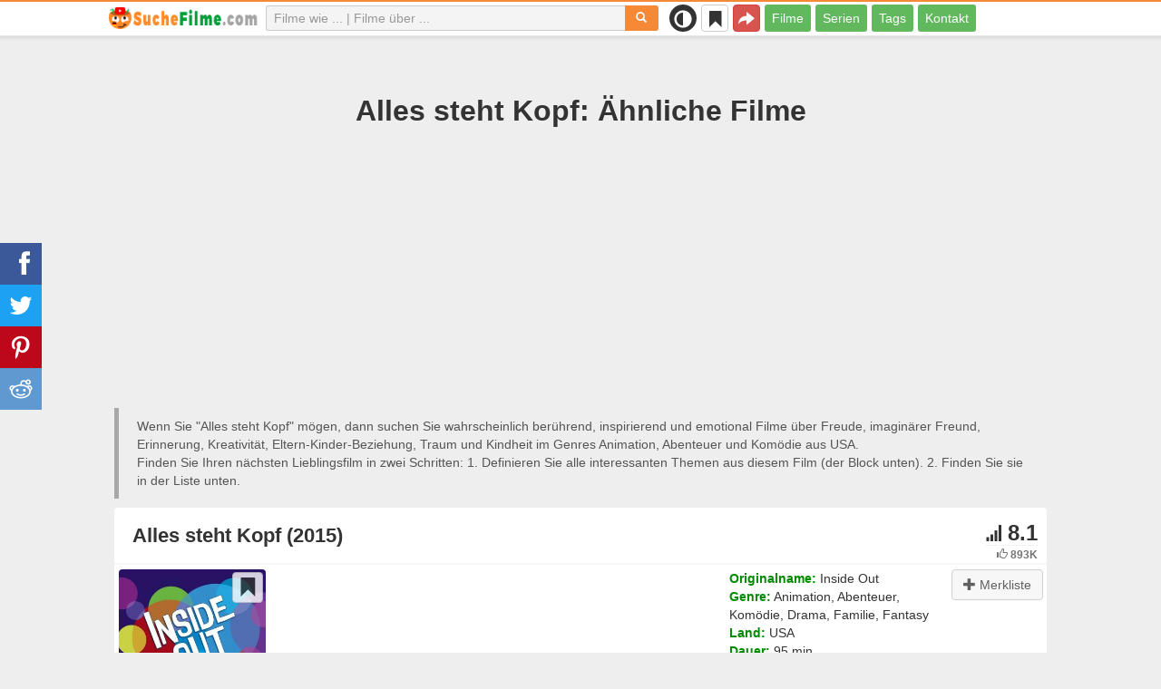

--- FILE ---
content_type: text/html; charset=UTF-8
request_url: https://suchefilme.com/wie/18709-alles-steht-kopf
body_size: 38678
content:
<!DOCTYPE html>
<html lang="de">
<head>
<meta charset="utf-8">
<meta name="viewport" content="width=device-width, initial-scale=1.0" />
<link rel="stylesheet" type="text/css" href="/assets/style-iXHUtlSEd6pwlf8r2kQ8qg.css" />
<script type="text/javascript">
/*<![CDATA[*/
var page_type = "movie";
var aSiteConf = {'t_Movies':'Filme','t_Movie':'Film','t_Tags':'Tags','t_type_movies':'Filme','t_type_series':'Serien','t_Type_serie':'Serie','t_No_results_found_3dot':'Keine Ergebnisse gefunden ...','t_go_to_movie_page':'Zum Film gehen','t_ads_rand_trailer_heading':'Wählen Sie &quot;einen Film zum Ansehen&quot; nach Trailern aus der Liste der zuvor ausgewählten Filme','t_ads_rand_trailer_next_trailer':'Nächster','t_ads_rand_trailer_next_movie':'Nächster','t_ads_rand_trailer_go_to_movie':'Zum Film gehen','t_modal_nav_info':'Verwende die Navigationstasten, um den nächsten oder vorherigen Film in der Liste anzusehen','t_Close':'Schließen','t_View_all':'Alles anzeigen','t_Search':'Suchen','t_Also_search':'Auch gesucht','t_Popular':'Beliebt','t_Recommended':'Empfohlen','t_adult_show':'Zeigen','t_adult_are_you_older':'Sind Sie älter als 18 Jahre?','t_privacy_message':'Wenn Sie auf \"Akzeptieren\" klicken, stimmen Sie der Speicherung von Cookies auf Ihrem Gerät zu, um die Websitenavigation zu verbessern, die Websitenutzung zu analysieren. {privacy}.','t_Privacy_Policy':'Datenschutz und Sicherheit','t_Preferences':'Einstellungen','t_Accept':'Akzeptieren','t_Add':'Hinzufügen','t_Delete':'Löschen','t_Watchlist':'Merkliste','t_Title':'Titel','t_Watch':'Ansehen','t_Trailer':'Trailer','t_Next':'Weiter','t_Prev':'Zurück','t_pick_ins_heading':'Jetzt Anschauen','t_pick_select_multiple_tags':'Wählen Sie mehrere Tags aus, um die Empfehlungen zu verbessern!','t_pick_your_criteria':'Ihre Kriterien für die Auswahl eines Films zum Anschauen','t_pick_click_on_button':'pick_click_on_button','t_pick_click_to_get_recommendation':'pick_click_to_get_recommendation','t_Load_More_Tags':'Mehr Tags anzeigen','t_Watchlist_empty':'Nutze die Merkliste ohne Registrierung! Klicke einfach auf {1} oder {2}, um Filme sofort zu deiner Merkliste hinzuzufügen.','t_Subscribe':'Abonnieren','t_subscribe_enter_your_email':'E-Mail-Adresse eingeben','t_subscribe_no_spam':'Kein Spam. Jederzeit abbestellbar.','t_subscribe_error_email':'Bitte überprüfe deine E-Mail-Adresse','t_subscribe_error_already_exists':'Du hast dieses Abo bereits abgeschlossen','t_error_message_common':'Etwas ist schiefgelaufen','t_Share':'Teilen','t_Copy_link':'Link kopieren','t_Copy_link_success':'Link wurde in die Zwischenablage kopiert!','t_Copy_list':'Liste kopieren','t_Copy_success':'In die Zwischenablage kopiert!','privacy_bar_show':false,'url_movie':'/wie','url_tag':'/ueber','url_pick':'/empfehlungen','url_privacy':'/privacy','url_poster':'/img_de/movie/thumb','url_tag_picture':'/img_de/tag/thumb'};
var is_local = false;
var sSiteLang = 'de';
var is_hieroglyph = false;
/*]]>*/
</script>
<title>Ähnliche Filme wie Alles steht Kopf | SucheFilme</title>
<meta name="description" content="Ähnliche Filme wie Alles steht Kopf: Oben (2009), Soul (2020), Die Monster AG (2001), The Boss Baby (2017), Toy Story 2 (1999), Elio (2025), Trolls (2016), ROT (2022), Ralph reichts (2012), Mein Nachbar Totoro (1988)"/>
<meta name="keywords" content="Ähnliche Filme wie Alles steht Kopf, Filme wie Alles steht Kopf, Alles steht Kopf ähnliche Filme"/>
<link rel="canonical" href="https://suchefilme.com/wie/18709-alles-steht-kopf" />
<meta property="og:type" content="website" />
<meta property="og:url" content="https://suchefilme.com/wie/18709-alles-steht-kopf" />
<meta property="og:title" content="Ähnliche Filme wie Alles steht Kopf | SucheFilme" />
<meta property="og:description" content="Ähnliche Filme wie Alles steht Kopf: Oben (2009), Soul (2020), Die Monster AG (2001), The Boss Baby (2017), Toy Story 2 (1999), Elio (2025), Trolls (2016), ROT (2022), Ralph reichts (2012), Mein Nachbar Totoro (1988)" />
<meta property="og:image" content="https://suchefilme.com/img_de/movie/thumb/69/18709.jpg" />
<meta property="twitter:card" content="summary_large_image" />
<meta property="twitter:title" content="Ähnliche Filme wie Alles steht Kopf | SucheFilme" />
<meta property="twitter:description" content="Ähnliche Filme wie Alles steht Kopf: Oben (2009), Soul (2020), Die Monster AG (2001), The Boss Baby (2017), Toy Story 2 (1999), Elio (2025), Trolls (2016), ROT (2022), Ralph reichts (2012), Mein Nachbar Totoro (1988)" />
<meta property="twitter:image" content="https://suchefilme.com/img_de/movie/thumb/69/18709.jpg" />
<link rel="icon" type="image/png" href="/img_de/favicon/favicon-96x96.png" sizes="96x96" />
<link rel="icon" type="image/svg+xml" href="/img_de/favicon/favicon.svg" />
<link rel="shortcut icon" href="/img_de/favicon/favicon.ico" />
<link rel="apple-touch-icon" sizes="180x180" href="/img_de/favicon/apple-touch-icon.png" />
<meta name="apple-mobile-web-app-title" content="SucheFilme" />
<link rel="manifest" href="/img_de/favicon/site.webmanifest" />
</head>
<body><script type="text/javascript">
/*<![CDATA[*/
(function(){if(localStorage.getItem("dark-mode")==="1"){document.body.classList.add("dark-mode")}})();
/*]]>*/
</script>

<header class="clearfix" id="header">
    <nav class="navbar navbar-default navbar-fixed-top">
        <div class="container">
            <div class="row">
                <div class="col-md-2 col-sm-2 col-ms-12 col-xs-12 column-logo">
                    <div class="navbar-header">

                        <button type="button" class="navbar-toggle collapsed" data-toggle="collapse" data-target="#main-menu-navbar-collapse" aria-expanded="false" aria-label="Menu">
                            <span class="sr-only"> </span>
                            <span class="icon-bar"></span>
                            <span class="icon-bar"></span>
                            <span class="icon-bar"></span>
                        </button>
                                                <button title="Teilen" class="btn btn-danger header-share visible-xs-block visible-ms-block" onclick="headerShare()"><span class="glyphicon glyphicon-share-alt"></span></button>
                        <button title="Merkliste" class="btn btn-default header-watchlist visible-xs-block visible-ms-block" onclick="favShowList()"><span class="glyphicon glyphicon-bookmark"></span></button>
                        <span class="theme-switcher visible-xs-block visible-ms-block">
                            <span class="theme-switcher__control">
                                <i class="glyphicon glyphicon-adjust"></i>
                            </span>
                        </span>
                                                <a href="/" id="header-logo" aria-label="suchefilme.com"><img class="img-responsive" width="400" height="60" title="suchefilme.com" src="/css/img/logo_de.png" alt="suchefilme.com" decoding="async" fetchpriority="high" /></a>

                                            </div>
                </div>

                <div class="col-md-5 col-sm-4 col-ms-12 col-xs-12 column-top-search">
                    <div id="top-search-c">
                        <div id="top-search-form">
                            <div class="input-group">
                                <input id="top-search" class="form-control ui-autocomplete-input" placeholder="Filme wie ... | Filme über ..." type="text" name="Movie" autocomplete="off">
                                <div class="input-group-btn">
                                    <button id="btn-top-search" class="btn btn-default" type="button" onclick="topSearch();" aria-label="Suchen"><span id="btn-top-search-icon" class="glyphicon glyphicon-search" onclick="topSearch();"></span></button>
                                </div>
                            </div>
                        </div>
                        <div id="top-search-result-c">
                            <div id="top-search-result">

                            </div>
                        </div>
                    </div>
                </div>
                <div class="col-md-5 col-sm-6 col-ms-12 col-xs-12 column-top-btn">

                    <span class="theme-switcher visible-lg-block visible-md-block visible-sm-block">
                        <span class="theme-switcher__control">
                            <i class="glyphicon glyphicon-adjust"></i>
                        </span>
                    </span>
                    <button title="Merkliste" class="btn btn-default header-watchlist visible-lg-block visible-md-block visible-sm-block" onclick="favShowList()"><span class="glyphicon glyphicon-bookmark"></span></button>
                    <button title="Teilen" class="btn btn-danger header-share visible-lg-block visible-md-block visible-sm-block" onclick="headerShare()"><span class="glyphicon glyphicon-share-alt"></span></button>
                    <div class="collapse navbar-collapse" id="main-menu-navbar-collapse">
                        <ul class="nav navbar-nav" id="yw1">
<li><a data-goal="main-menu-movie" href="/wie">Filme</a></li>
<li><a data-goal="main-menu-serie" href="/serie">Serien</a></li>
<li><a data-goal="main-menu-tag" href="/ueber">Tags</a></li>
<li><a data-goal="main-menu-contact" href="/contact">Kontakt</a></li>
</ul>                    </div>
                </div>
            </div>
        </div>
    </nav>
</header>
<div id="main">
    <div class="container">
        <div id="topRightNotify" class='notifications top-right'>
            <div class="loading" id="mainLoading"></div>
        </div>
        
<div id="content">
    <div class="block-main block-main-first">
    <div class="heading-c">
        <h1>Alles steht Kopf: Ähnliche Filme</h1>
        <div class="block-ins-gad" id="ins-gad-h1"> <script async src="https://pagead2.googlesyndication.com/pagead/js/adsbygoogle.js?client=ca-pub-4125147252502590" crossorigin="anonymous"></script> <!-- de adaptive --> <ins class="adsbygoogle" style="display:block" data-ad-client="ca-pub-4125147252502590" data-ad-slot="8034611657" data-ad-format="auto" data-full-width-responsive="true" data-ad-channel="4946056101+7029566953"></ins> <script> (adsbygoogle = window.adsbygoogle || []).push({}); </script> </div>
        <div class="h-desc">
                    Wenn Sie &quot;Alles steht Kopf&quot; mögen, dann suchen Sie wahrscheinlich berührend, inspirierend und emotional Filme über Freude, imaginärer Freund, Erinnerung, Kreativität, Eltern-Kinder-Beziehung, Traum und Kindheit im Genres Animation, Abenteuer und Komödie aus USA.                    <div>
                Finden Sie Ihren nächsten Lieblingsfilm in zwei Schritten: 1. Definieren Sie alle interessanten Themen aus diesem Film (der Block unten). 2. Finden Sie sie in der Liste unten.            </div>
        </div>
            </div>
    
    
    <div class="item-c">
        <div class="item item-big item-movie clearfix" data-id="18709">
            <div class="item-name">
                <div class="name-c"><span>Alles steht Kopf (2015)</span></div>
                <div class="rat">
                                            <div class="rat-rating" title="rating" data-nosnippet>
                            <span class="glyphicon glyphicon-signal" aria-hidden="true"></span>&nbsp;8.1                        </div>
                                                                <div class="rat-vote" title="votes" data-nosnippet>
                            <span class="glyphicon glyphicon-thumbs-up" aria-hidden="true"></span>&nbsp;893K                        </div>
                                    </div>
            </div>
            <div class="row">
                <div class="col-md-2 col-sm-2 col-ms-3 col-xs-12 column-img">
                    <div class="img-c">
                        <img class="img-responsive" width="300" height="450" data-id="18709" onclick="showMovieTrailerById(18709)" src="/img_de/movie/thumb/69/18709.jpg" alt="Alles steht Kopf (2015)" />                    </div>
                                        <button class="btn btn-inverse btn-lg trailer-btn" data-id="18709" onclick="showMovieTrailerById(18709)">Trailer <span aria-hidden="true" class="glyphicon glyphicon-play-circle hidden-sm hidden-ms"></span></button>
                                                        </div>
                <div class="col-md-10 col-sm-10 col-ms-9 col-xs-12 column-content">
                                        <div class="row">
                                                <div class="col-lg-7 col-md-7 col-sm-7 col-xs-12">
                                                        <div class="block-ins-gad" id="ins-gad-center"> <script async src="https://pagead2.googlesyndication.com/pagead/js/adsbygoogle.js?client=ca-pub-4125147252502590" crossorigin="anonymous"></script> <!-- de center adaptive --> <ins class="adsbygoogle" style="display:block" data-ad-client="ca-pub-4125147252502590" data-ad-slot="2219324957" data-ad-format="rectangle" data-full-width-responsive="true" data-ad-channel="8741830888+7029566953"></ins> <script> (adsbygoogle = window.adsbygoogle || []).push({}); </script> </div>
                                                    </div>
                                                <div class="col-lg-5 col-md-5 col-sm-5 col-xs-12 movie-content">
                                                            <div class="attr">
                                    <span class="entry">Originalname:</span> <span class="value">Inside Out</span>
                                </div>
                                                                                        <div class="attr">
                                    <span class="entry">Genre:</span> <span class="value">Animation, Abenteuer, Komödie, Drama, Familie, Fantasy</span>
                                </div>
                                                                                        <div class="attr">
                                    <span class="entry">Land:</span> <span class="value">USA</span>
                                </div>
                                                                                        <div class="attr">
                                    <span class="entry">Dauer:</span> <span class="value">95 min.</span>
                                </div>
                                                                                                                    <div class="attr attr-story">
                                    <span class="entry">Beschreibung:</span>
                                    <span class="value">Die elfjährige Riley wird plötzlich aus ihrem bisherigen Leben im mittleren Westen gerissen, als ihr Vater einen neuen Job annimmt. Diese berufliche Veränderung bringt die Familie nach San Francisco und die Gefühle der Tochter ganz schön durcheinander. Wie alle Menschen wird auch Riley von ihren Emotionen geleitet: Freude, Angst, Wut, Ekel und Traurigkeit leben im Kontrollzentrum von Rileys Verstand, von wo aus sie dem jungen Mädchen Ratschläge erteilen und ihr zur Seite stehen. Doch nach dem Umzug haben Riley und ihre Gefühle Probleme mit dem Leben in der fremden Stadt und es geht turbulent zu in der innerlichen Kommandozentrale ihrer Emotionen. Obwohl Freude versucht, positiv zu bleiben, kriegen sich die Gefühle darüber in die Köpfe, wie sie Riley am besten durch den veränderten Alltag in der neuen Stadt, dem neuen Haus und der neuen Schule navigieren.</span>
                                </div>
                                                    </div>
                    </div>
                                                                    <div class="attr attr-tag attr-tag-group-3">
                                <span class="entry">Art:</span>
                                <span class="value">
                                    berührend, inspirierend, emotional, motivierend, 3D-Animation, clever, nette, philosophisch, lustig, bunt ...                                </span>
                            </div>
                                                        <div class="attr attr-tag attr-tag-group-4">
                                <span class="entry">Zielgruppe:</span>
                                <span class="value">
                                    für Kinder, Familienausflug, familienfreundlich, Jugendliche, Vor-Teenager, Küken Flick, für Mädchen ...                                </span>
                            </div>
                                                        <div class="attr attr-tag attr-tag-group-1">
                                <span class="entry">Handlung:</span>
                                <span class="value">
                                    Freude, imaginärer Freund, Erinnerung, Kreativität, Eltern-Kinder-Beziehung, Traum, Kindheit, Lebensphilosophie, Erwachsenwerden, Freundschaft, Ärger, Happy End, Traurigkeit, dynamisch, Phantasie, Unterbewusstsein, Furcht, Verstand, imaginär, Familienbeziehungen, Baby, Ballon, kleines Mädchen, Lava, Ehrlichkeit ...                                </span>
                            </div>
                                                        <div class="attr attr-tag attr-tag-group-2">
                                <span class="entry">Zeit:</span>
                                <span class="value">
                                    Jahr 2015, 2010s, 2000er Jahre, Jahr 2016, 21. Jahrhundert, zeitgemäße                                </span>
                            </div>
                                                        <div class="attr attr-tag attr-tag-group-5">
                                <span class="entry">Ort:</span>
                                <span class="value">
                                    San Francisco, Minnesota, Kalifornien, Tibet, USA                                </span>
                            </div>
                                                                </div>
            </div>
                    </div>
    </div>
</div>


<div id="best-tags">
    <h2>Filme in Kategorien</h2>
    <div class="block-ins block-ins-tag block-ins-tag-s1">
        <div class="row equal">
                <div class="col-md-3 col-sm-3 col-ms-6 col-xs-6">
            <div class="block-ins-item">
                                <a class="block-ins-img" target="_blank" data-id="87816" href="/ueber/87816-kinder"><img class="img-responsive" width="400" height="200" title="für Kinder filme" loading="lazy" src="/img_de/tag/thumb/58/87816.jpg" alt="für Kinder filme" /></a>                <div class="block-ins-caption">
                                        <a target="_blank" data-id="87816" href="/ueber/87816-kinder">Für Kinder</a>
                                    </div>
                                <div class="block-ins-num" data-nosnippet><span aria-hidden="true" class="glyphicon glyphicon-film"></span> 6341</div>
                            </div>
        </div>
                <div class="col-md-3 col-sm-3 col-ms-6 col-xs-6">
            <div class="block-ins-item">
                                <a class="block-ins-img" target="_blank" data-id="4272" href="/ueber/4272-freude"><img class="img-responsive" width="400" height="200" title="Freude filme" loading="lazy" src="/img_de/tag/thumb/dc/4272.jpg" alt="Freude filme" /></a>                <div class="block-ins-caption">
                                        <a target="_blank" data-id="4272" href="/ueber/4272-freude">Freude</a>
                                    </div>
                                <div class="block-ins-num" data-nosnippet><span aria-hidden="true" class="glyphicon glyphicon-film"></span> 234</div>
                            </div>
        </div>
                <div class="col-md-3 col-sm-3 col-ms-6 col-xs-6">
            <div class="block-ins-item">
                                <a class="block-ins-img" target="_blank" data-id="155" href="/ueber/155-imaginaerer-freund"><img class="img-responsive" width="400" height="200" title="imaginärer Freund filme" loading="lazy" src="/img_de/tag/thumb/40/155.jpg" alt="imaginärer Freund filme" /></a>                <div class="block-ins-caption">
                                        <a target="_blank" data-id="155" href="/ueber/155-imaginaerer-freund">Imaginärer Freund</a>
                                    </div>
                                <div class="block-ins-num" data-nosnippet><span aria-hidden="true" class="glyphicon glyphicon-film"></span> 286</div>
                            </div>
        </div>
                <div class="col-md-3 col-sm-3 col-ms-6 col-xs-6">
            <div class="block-ins-item">
                                <a class="block-ins-img" target="_blank" data-id="1622" href="/ueber/1622-erinnerung"><img class="img-responsive" width="400" height="200" title="Erinnerung filme" loading="lazy" src="/img_de/tag/thumb/a4/1622.jpg" alt="Erinnerung filme" /></a>                <div class="block-ins-caption">
                                        <a target="_blank" data-id="1622" href="/ueber/1622-erinnerung">Erinnerung</a>
                                    </div>
                                <div class="block-ins-num" data-nosnippet><span aria-hidden="true" class="glyphicon glyphicon-film"></span> 3282</div>
                            </div>
        </div>
                <div class="col-md-3 col-sm-3 col-ms-6 col-xs-6">
            <div class="block-ins-item">
                                <a class="block-ins-img" target="_blank" data-id="183" href="/ueber/183-kreativitaet"><img class="img-responsive" width="400" height="200" title="Kreativität filme" loading="lazy" src="/img_de/tag/thumb/56/183.jpg" alt="Kreativität filme" /></a>                <div class="block-ins-caption">
                                        <a target="_blank" data-id="183" href="/ueber/183-kreativitaet">Kreativität</a>
                                    </div>
                                <div class="block-ins-num" data-nosnippet><span aria-hidden="true" class="glyphicon glyphicon-film"></span> 2867</div>
                            </div>
        </div>
                <div class="col-md-3 col-sm-3 col-ms-6 col-xs-6">
            <div class="block-ins-item">
                                <a class="block-ins-img" target="_blank" data-id="58865" href="/ueber/58865-beruehrend"><img class="img-responsive" width="400" height="200" title="berührend filme" loading="lazy" src="/img_de/tag/thumb/6e/58865.jpg" alt="berührend filme" /></a>                <div class="block-ins-caption">
                                        <a target="_blank" data-id="58865" href="/ueber/58865-beruehrend">Berührend</a>
                                    </div>
                                <div class="block-ins-num" data-nosnippet><span aria-hidden="true" class="glyphicon glyphicon-film"></span> 8896</div>
                            </div>
        </div>
                <div class="col-md-3 col-sm-3 col-ms-6 col-xs-6">
            <div class="block-ins-item">
                                <a class="block-ins-img" target="_blank" data-id="88302" href="/ueber/88302-inspirierend"><img class="img-responsive" width="400" height="200" title="inspirierend filme" loading="lazy" src="/img_de/tag/thumb/d1/88302.jpg" alt="inspirierend filme" /></a>                <div class="block-ins-caption">
                                        <a target="_blank" data-id="88302" href="/ueber/88302-inspirierend">Inspirierend</a>
                                    </div>
                                <div class="block-ins-num" data-nosnippet><span aria-hidden="true" class="glyphicon glyphicon-film"></span> 4395</div>
                            </div>
        </div>
                <div class="col-md-3 col-sm-3 col-ms-6 col-xs-6">
            <div class="block-ins-item">
                                <a class="block-ins-img" target="_blank" data-id="123426" href="/ueber/123426-eltern-und-kinder"><img class="img-responsive" width="400" height="200" title="Eltern-Kinder-Beziehung filme" loading="lazy" src="/img_de/tag/thumb/8c/123426.jpg" alt="Eltern-Kinder-Beziehung filme" /></a>                <div class="block-ins-caption">
                                        <a target="_blank" data-id="123426" href="/ueber/123426-eltern-und-kinder">Eltern-Kinder-Beziehung</a>
                                    </div>
                                <div class="block-ins-num" data-nosnippet><span aria-hidden="true" class="glyphicon glyphicon-film"></span> 6060</div>
                            </div>
        </div>
            </div>
</div></div>


<div id="block-movie-rel-list" class="block-main">
    <div class="heading-c">
        <h2>Die meist ähnliche Filme wie Alles steht Kopf</h2>
                <div class="block-ins-gad" id="ins-gad-h2"> <script async src="https://pagead2.googlesyndication.com/pagead/js/adsbygoogle.js?client=ca-pub-4125147252502590" crossorigin="anonymous"></script> <!-- de adaptive --> <ins class="adsbygoogle" style="display:block" data-ad-client="ca-pub-4125147252502590" data-ad-slot="8034611657" data-ad-format="auto" data-full-width-responsive="true" data-ad-channel="2367994220+7029566953"></ins> <script> (adsbygoogle = window.adsbygoogle || []).push({}); </script> </div>
        <div class="h-desc">
                        Die Liste enthält zugehörige Filme, geordnet nach ihrer Ähnlichkeit. Die Empfehlungs-Engine hat 3D-Animation, Gute Laune, berührend und Computeranimation Filme mit einer Geschichte, die Themen von Liebe, Freundschaft, Kinder, Freunde, Kindheit, Dialog und Mentor enthält hauptsächlich in den Genres von Animation, Familie und Abenteuer ausgewählt. Manche Filme ähnlich wie Alles steht Kopf: Oben (2009), Soul (2020), Die Monster AG (2001), The Boss Baby (2017), Toy Story 2 (1999). Übereinstimmende Attribute werden fett markiert.                                </div>
            </div>
    
    
    <div class="block-tailer-and-sub block-trailer-and-sub-before"><div class="row"><div class="col-md-6 col-sm-6 col-ms-12 col-xs-12"><div class="lb-item pick-by-trailer-c"><div class="entry">Film per Trailer auswählen</div><button class="btn btn-lg btn-inverse btn-block" onclick="movieTrailerShowFirst('movie_rel')">Trailer ansehen <span aria-hidden="true" class="glyphicon glyphicon-play-circle"></span></button></div></div><div class="col-md-6 col-sm-6 col-ms-12 col-xs-12"><div class="lb-item subscribe-c"><span class="entry entry-sub">Diese Liste speichern oder teilen</span> <button class="btn btn-lg btn-block btn-danger native-share" onclick="openShareModal()">Speichern oder teilen <span aria-hidden="true" class="glyphicon glyphicon-share-alt"></span></button> </div></div></div></div>
    <div id="movie-rel-list-widget">
        <div id="movie-rel-list" class="item-c">
<div class="item item-small item-movie clearfix" data-id="63435">
    <div class="item-name">
        <div class="name-c">
            <a class="name" data-id="63435" href="/wie/63435-alles-steht-kopf-2">Alles steht Kopf 2 (2024)</a>        </div>
        <div class="rat">
                            <div class="rat-rating" title="rating" data-nosnippet>
                    <span class="glyphicon glyphicon-signal" aria-hidden="true"></span>&nbsp;7.5                </div>
                                        <div class="rat-vote" title="votes" data-nosnippet>
                    <span class="glyphicon glyphicon-thumbs-up" aria-hidden="true"></span>&nbsp;237K                </div>
                    </div>
    </div>
        <div class="row">
        <div class="col-md-2 col-sm-2 col-ms-3 col-xs-12 column-img">
                <div class="img-c">
                    <img class="img-responsive" width="300" height="450" data-id="63435" onclick="showMovieTrailerById(63435,&#039;movie_rel&#039;)" loading="lazy" src="/img_de/movie/thumb/a3/63435.jpg" alt="Alles steht Kopf 2 (2024)" />                </div>

                                    <button class="btn btn-inverse btn-lg trailer-btn" onclick="showMovieTrailerById(63435, 'movie_rel')">Trailer <span aria-hidden="true" class="glyphicon glyphicon-play-circle hidden-sm hidden-ms"></span></button>
                
                        </div>
        <div class="col-md-10 col-sm-10 col-ms-9 col-xs-12">
                        <div class="row">
                <div class="col-md-9 col-sm-8 col-xs-12 column-content movie-content">
                                            <div class="attr">
                            <span class="entry">Genre:</span> <span class="value">Animation, Abenteuer, Komödie, Drama, Familie, Fantasy, Sport</span>
                        </div>
                                                                <div class="attr">
                            <span class="entry">Land:</span> <span class="value">USA</span>
                        </div>
                                                                <div class="attr">
                            <span class="entry">Dauer:</span> <span class="value">96 min.</span>
                        </div>
                                                                                    <div class="attr attr-story">
                            <span class="entry">Beschreibung:</span>
                            <span class="value">Im Kopf des nun frischgebackenen Teenagers Riley wird plötzlich das Hauptquartier abgerissen, um Platz für etwas völlig Unerwartetes zu schaffen: neue Emotionen! Freude, Trauer, Wut, Angst und Ekel, die seit langem erfolgreich Rileys Kopf ...</span>
                        </div>
                        <div class="block-ins-gad"> <script async src="https://pagead2.googlesyndication.com/pagead/js/adsbygoogle.js?client=ca-pub-4125147252502590" crossorigin="anonymous"></script> <!-- de adaptive --> <ins class="adsbygoogle" style="display:block" data-ad-client="ca-pub-4125147252502590" data-ad-slot="8034611657" data-ad-format="auto" data-full-width-responsive="true" data-ad-channel="8627620787+7029566953"></ins> <script> (adsbygoogle = window.adsbygoogle || []).push({}); </script> </div>
                            <div class="attr attr-tag attr-tag-group-3">
                                <span class="entry">Art:</span>
                                <span class="value">
                                <span class="tag-k" onclick="goTagById(10313)">3D-Animation</span>, <span class="tag-k" onclick="goTagById(123524)">Computeranimation</span>, <span class="tag-k" onclick="goTagById(45403)">Gute Laune</span>, <span class="tag-k" onclick="goTagById(123305)">halb ernst</span>, fesselnd ...                                </span>
                            </div>
                                                        <div class="attr attr-tag attr-tag-group-4">
                                <span class="entry">Zielgruppe:</span>
                                <span class="value">
                                <span class="tag-k" onclick="goTagById(122834)">Familienausflug</span>, <span class="tag-k" onclick="goTagById(123303)">Jugendliche</span>, Jugenddrama                                </span>
                            </div>
                                                        <div class="attr attr-tag attr-tag-group-1">
                                <span class="entry">Handlung:</span>
                                <span class="value">
                                <span class="tag-k" onclick="goTagById(4272)">Freude</span>, <span class="tag-k" onclick="goTagById(14295)">Pubertät</span>, <span class="tag-k" onclick="goTagById(3260)">Erwachsenwerden</span>, Angst, <span class="tag-k" onclick="goTagById(66)">Ärger</span>, <span class="tag-k" onclick="goTagById(1316)">Teenager</span>, 13 Jahre alt, <span class="tag-k" onclick="goTagById(16042)">Traurigkeit</span>, <span class="tag-k" onclick="goTagById(16347)">Verstand</span>, <span class="tag-k" onclick="goTagById(158)">Freundschaft</span>, <span class="tag-k" onclick="goTagById(1622)">Erinnerung</span>, <span class="tag-k" onclick="goTagById(310)">Furcht</span> ...                                </span>
                            </div>
                                                        <div class="attr attr-tag attr-tag-group-5">
                                <span class="entry">Ort:</span>
                                <span class="value">
                                <span class="tag-k" onclick="goTagById(38727)">San Francisco</span>, <span class="tag-k" onclick="goTagById(1093)">Kalifornien</span>                                </span>
                            </div>
                                                                    <div class="movie-go-to">
                        <button class="btn btn-inverse btn-lg" data-id="63435" onclick="goMovieById(63435)"><span aria-hidden="true" class="glyphicon glyphicon-play"></span> Film <span aria-hidden="true" class="glyphicon glyphicon-play"></span></button>
                    </div>
                                    </div>
                                <div class="col-md-3 col-sm-4 col-xs-12 column-smt">
                    <div class="row item-vote-c">
                        <div class="col-md-12 col-sm-12 col-xs-3"><div class="smt-header-c" data-nosnippet>Ähnlichkeit:</div></div>

                        
                                                <div class="col-md-6 col-sm-6 col-xs-3"><button class="vote-btn btn btn-success" onclick="voteMark(this)" data-vote-type="r" data-vote-id="18709_63435" data-vote-value="1" name="yt0" type="button">Ja&nbsp; <span aria-hidden="true" class="glyphicon glyphicon-thumbs-up"></span></button></div>
                        <div class="col-md-6 col-sm-6 col-xs-3"><button class="vote-btn btn btn-danger" onclick="voteMark(this)" data-vote-type="r" data-vote-id="18709_63435" data-vote-value="0" name="yt1" type="button">Nein <span aria-hidden="true" class="glyphicon glyphicon-thumbs-down"></span></button></div>
                        
                                                <div class="col-md-12 col-sm-12 col-xs-3">
                                <div class="smt">
                                    <span title="rating" class="smt-value">94%</span>
                                </div>
                                <div class="smt-progress">
                                    <div style="width: 94%;background-color: rgb(24, 200, 0);"> </div>
                                </div>
                        </div>
                                            </div>
                </div>
            </div>
        </div>
    </div>
    </div><div class="item item-small item-movie clearfix" data-id="17487">
    <div class="item-name">
        <div class="name-c">
            <a class="name" data-id="17487" href="/wie/17487-oben">Oben (2009)</a>        </div>
        <div class="rat">
                            <div class="rat-rating" title="rating" data-nosnippet>
                    <span class="glyphicon glyphicon-signal" aria-hidden="true"></span>&nbsp;8.3                </div>
                                        <div class="rat-vote" title="votes" data-nosnippet>
                    <span class="glyphicon glyphicon-thumbs-up" aria-hidden="true"></span>&nbsp;1.2M                </div>
                    </div>
    </div>
        <div class="row">
        <div class="col-md-2 col-sm-2 col-ms-3 col-xs-12 column-img">
                <div class="img-c">
                    <img class="img-responsive" width="300" height="450" data-id="17487" onclick="showMovieTrailerById(17487,&#039;movie_rel&#039;)" loading="lazy" src="/img_de/movie/thumb/99/17487.jpg" alt="Oben (2009)" />                </div>

                                    <button class="btn btn-inverse btn-lg trailer-btn" onclick="showMovieTrailerById(17487, 'movie_rel')">Trailer <span aria-hidden="true" class="glyphicon glyphicon-play-circle hidden-sm hidden-ms"></span></button>
                
                        </div>
        <div class="col-md-10 col-sm-10 col-ms-9 col-xs-12">
                        <div class="row">
                <div class="col-md-9 col-sm-8 col-xs-12 column-content movie-content">
                                            <div class="attr">
                            <span class="entry">Genre:</span> <span class="value">Animation, Abenteuer, Komödie, Drama, Familie</span>
                        </div>
                                                                <div class="attr">
                            <span class="entry">Land:</span> <span class="value">USA</span>
                        </div>
                                                                <div class="attr">
                            <span class="entry">Dauer:</span> <span class="value">96 min.</span>
                        </div>
                                                                                    <div class="attr attr-story">
                            <span class="entry">Beschreibung:</span>
                            <span class="value">Carl Fredericksen hat Zeit seines Lebens mit seiner Frau davon geträumt, die Welt zu bereisen, Abenteuer zu erleben und in Südamerika die Paradise Falls zu besuchen. Immer ist etwas dazwischen gekommen. Nach ihrem Tod will der 78-Jährige die ...</span>
                        </div>
                        <div class="block-ins-gad"> <script async src="https://pagead2.googlesyndication.com/pagead/js/adsbygoogle.js?client=ca-pub-4125147252502590" crossorigin="anonymous"></script> <!-- de adaptive --> <ins class="adsbygoogle" style="display:block" data-ad-client="ca-pub-4125147252502590" data-ad-slot="8034611657" data-ad-format="auto" data-full-width-responsive="true" data-ad-channel="6604092678+7029566953"></ins> <script> (adsbygoogle = window.adsbygoogle || []).push({}); </script> </div>
                            <div class="attr attr-tag attr-tag-group-3">
                                <span class="entry">Art:</span>
                                <span class="value">
                                <span class="tag-k" onclick="goTagById(58865)">berührend</span>, <span class="tag-k" onclick="goTagById(45403)">Gute Laune</span>, <span class="tag-k" onclick="goTagById(88302)">inspirierend</span>, <span class="tag-k" onclick="goTagById(33303)">süß</span>, <span class="tag-k" onclick="goTagById(124291)">tear jerker</span> ...                                </span>
                            </div>
                                                        <div class="attr attr-tag attr-tag-group-4">
                                <span class="entry">Zielgruppe:</span>
                                <span class="value">
                                <span class="tag-k" onclick="goTagById(87816)">für Kinder</span>, <span class="tag-k" onclick="goTagById(122834)">Familienausflug</span>, <span class="tag-k" onclick="goTagById(121453)">familienfreundlich</span>, <span class="tag-k" onclick="goTagById(123952)">Vor-Teenager</span>, <span class="tag-k" onclick="goTagById(123902)">für Kleinkinder</span> ...                                </span>
                            </div>
                                                        <div class="attr attr-tag attr-tag-group-1">
                                <span class="entry">Handlung:</span>
                                <span class="value">
                                <span class="tag-k" onclick="goTagById(275)">Hund</span>, <span class="tag-k" onclick="goTagById(4332)">Einsamkeit</span>, <span class="tag-k" onclick="goTagById(124305)">unwahrscheinliche Freundschaften</span>, <span class="tag-k" onclick="goTagById(158)">Freundschaft</span>, folge deinem Traum, Freunde, Reise, obsessive Suche, <span class="tag-k" onclick="goTagById(123334)">Hoffnungen</span>, Riesenvogel, Wildnis, <span class="tag-k" onclick="goTagById(29)">Phantasie</span> ...                                </span>
                            </div>
                                                        <div class="attr attr-tag attr-tag-group-2">
                                <span class="entry">Zeit:</span>
                                <span class="value">
                                Jahr 2009, <span class="tag-k" onclick="goTagById(1733)">2000er Jahre</span>, <span class="tag-k" onclick="goTagById(3715)">21. Jahrhundert</span>                                </span>
                            </div>
                                                        <div class="attr attr-tag attr-tag-group-5">
                                <span class="entry">Ort:</span>
                                <span class="value">
                                Südamerika, Iran, Venezuela, Lateinamerika, Mount Everest ...                                </span>
                            </div>
                                                                    <div class="movie-go-to">
                        <button class="btn btn-inverse btn-lg" data-id="17487" onclick="goMovieById(17487)"><span aria-hidden="true" class="glyphicon glyphicon-play"></span> Film <span aria-hidden="true" class="glyphicon glyphicon-play"></span></button>
                    </div>
                                    </div>
                                <div class="col-md-3 col-sm-4 col-xs-12 column-smt">
                    <div class="row item-vote-c">
                        <div class="col-md-12 col-sm-12 col-xs-3"><div class="smt-header-c" data-nosnippet>Ähnlichkeit:</div></div>

                        
                                                <div class="col-md-6 col-sm-6 col-xs-3"><button class="vote-btn btn btn-success" onclick="voteMark(this)" data-vote-type="r" data-vote-id="18709_17487" data-vote-value="1" name="yt2" type="button">Ja&nbsp; <span aria-hidden="true" class="glyphicon glyphicon-thumbs-up"></span></button></div>
                        <div class="col-md-6 col-sm-6 col-xs-3"><button class="vote-btn btn btn-danger" onclick="voteMark(this)" data-vote-type="r" data-vote-id="18709_17487" data-vote-value="0" name="yt3" type="button">Nein <span aria-hidden="true" class="glyphicon glyphicon-thumbs-down"></span></button></div>
                        
                                                <div class="col-md-12 col-sm-12 col-xs-3">
                                <div class="smt">
                                    <span title="rating" class="smt-value">100%</span>
                                </div>
                                <div class="smt-progress">
                                    <div style="width: 100%;background-color: rgb(4, 200, 0);"> </div>
                                </div>
                        </div>
                                            </div>
                </div>
            </div>
        </div>
    </div>
    </div><div class="block-ins-gad"> <script async src="https://pagead2.googlesyndication.com/pagead/js/adsbygoogle.js?client=ca-pub-4125147252502590" crossorigin="anonymous"></script> <!-- de adaptive --> <ins class="adsbygoogle" style="display:block" data-ad-client="ca-pub-4125147252502590" data-ad-slot="8034611657" data-ad-format="auto" data-full-width-responsive="true" data-ad-channel="3489504202+7029566953"></ins> <script> (adsbygoogle = window.adsbygoogle || []).push({}); </script> </div>
<div class="item item-small item-movie clearfix" data-id="45377">
    <div class="item-name">
        <div class="name-c">
            <a class="name" data-id="45377" href="/wie/45377-soul">Soul (2020)</a>        </div>
        <div class="rat">
                            <div class="rat-rating" title="rating" data-nosnippet>
                    <span class="glyphicon glyphicon-signal" aria-hidden="true"></span>&nbsp;8.0                </div>
                                        <div class="rat-vote" title="votes" data-nosnippet>
                    <span class="glyphicon glyphicon-thumbs-up" aria-hidden="true"></span>&nbsp;421K                </div>
                    </div>
    </div>
        <div class="row">
        <div class="col-md-2 col-sm-2 col-ms-3 col-xs-12 column-img">
                <div class="img-c">
                    <img class="img-responsive" width="300" height="450" data-id="45377" onclick="showMovieTrailerById(45377,&#039;movie_rel&#039;)" loading="lazy" src="/img_de/movie/thumb/2e/45377.jpg" alt="Soul (2020)" />                </div>

                                    <button class="btn btn-inverse btn-lg trailer-btn" onclick="showMovieTrailerById(45377, 'movie_rel')">Trailer <span aria-hidden="true" class="glyphicon glyphicon-play-circle hidden-sm hidden-ms"></span></button>
                
                        </div>
        <div class="col-md-10 col-sm-10 col-ms-9 col-xs-12">
                        <div class="row">
                <div class="col-md-9 col-sm-8 col-xs-12 column-content movie-content">
                                            <div class="attr">
                            <span class="entry">Genre:</span> <span class="value">Animation, Abenteuer, Komödie, Drama, Familie, Fantasy, Musik</span>
                        </div>
                                                                <div class="attr">
                            <span class="entry">Land:</span> <span class="value">USA</span>
                        </div>
                                                                <div class="attr">
                            <span class="entry">Dauer:</span> <span class="value">100 min.</span>
                        </div>
                                                                                    <div class="attr attr-story">
                            <span class="entry">Beschreibung:</span>
                            <span class="value">Joe Gardner ist ein Mittelschullehrer mit einer Liebe zur Jazzmusik. Nach einem erfolgreichen Auftritt im Half Note Club wird er plötzlich in einen Unfall verwickelt, der seine Seele von seinem Körper trennt und in das You Seminar transportiert ...</span>
                        </div>
                        <div class="block-ins-gad"> <script async src="https://pagead2.googlesyndication.com/pagead/js/adsbygoogle.js?client=ca-pub-4125147252502590" crossorigin="anonymous"></script> <!-- de adaptive --> <ins class="adsbygoogle" style="display:block" data-ad-client="ca-pub-4125147252502590" data-ad-slot="8034611657" data-ad-format="auto" data-full-width-responsive="true" data-ad-channel="3840364040+7029566953"></ins> <script> (adsbygoogle = window.adsbygoogle || []).push({}); </script> </div>
                            <div class="attr attr-tag attr-tag-group-3">
                                <span class="entry">Art:</span>
                                <span class="value">
                                <span class="tag-k" onclick="goTagById(25980)">philosophisch</span>, <span class="tag-k" onclick="goTagById(10313)">3D-Animation</span>, <span class="tag-k" onclick="goTagById(58865)">berührend</span>, herzerwärmende, fesselnd ...                                </span>
                            </div>
                                                        <div class="attr attr-tag attr-tag-group-4">
                                <span class="entry">Zielgruppe:</span>
                                <span class="value">
                                <span class="tag-k" onclick="goTagById(87816)">für Kinder</span>, <span class="tag-k" onclick="goTagById(121453)">familienfreundlich</span>                                </span>
                            </div>
                                                        <div class="attr attr-tag attr-tag-group-1">
                                <span class="entry">Handlung:</span>
                                <span class="value">
                                Jazz, Selbstentdeckung, <span class="tag-k" onclick="goTagById(9173)">Leben</span>, Sinn des Lebens, Leben nach dem Tod, Akzeptanz, <span class="tag-k" onclick="goTagById(123666)">Lebensstil ändern</span>, Leben nach dem Tod, einem Traum folgen, die Wege der Welt lehren, <span class="tag-k" onclick="goTagById(124160)">Leben und Tod</span>, Musiker ...                                </span>
                            </div>
                                                        <div class="attr attr-tag attr-tag-group-2">
                                <span class="entry">Zeit:</span>
                                <span class="value">
                                2020er Jahre, <span class="tag-k" onclick="goTagById(1693)">2010s</span>, Zukunft, <span class="tag-k" onclick="goTagById(3715)">21. Jahrhundert</span>                                </span>
                            </div>
                                                        <div class="attr attr-tag attr-tag-group-5">
                                <span class="entry">Ort:</span>
                                <span class="value">
                                <span class="tag-k" onclick="goTagById(16264)">Tibet</span>, Hawaii, Manhattan New York City, New York                                </span>
                            </div>
                                                                    <div class="movie-go-to">
                        <button class="btn btn-inverse btn-lg" data-id="45377" onclick="goMovieById(45377)"><span aria-hidden="true" class="glyphicon glyphicon-play"></span> Film <span aria-hidden="true" class="glyphicon glyphicon-play"></span></button>
                    </div>
                                    </div>
                                <div class="col-md-3 col-sm-4 col-xs-12 column-smt">
                    <div class="row item-vote-c">
                        <div class="col-md-12 col-sm-12 col-xs-3"><div class="smt-header-c" data-nosnippet>Ähnlichkeit:</div></div>

                        
                                                <div class="col-md-6 col-sm-6 col-xs-3"><button class="vote-btn btn btn-success" onclick="voteMark(this)" data-vote-type="r" data-vote-id="18709_45377" data-vote-value="1" name="yt4" type="button">Ja&nbsp; <span aria-hidden="true" class="glyphicon glyphicon-thumbs-up"></span></button></div>
                        <div class="col-md-6 col-sm-6 col-xs-3"><button class="vote-btn btn btn-danger" onclick="voteMark(this)" data-vote-type="r" data-vote-id="18709_45377" data-vote-value="0" name="yt5" type="button">Nein <span aria-hidden="true" class="glyphicon glyphicon-thumbs-down"></span></button></div>
                        
                                                <div class="col-md-12 col-sm-12 col-xs-3">
                                <div class="smt">
                                    <span title="rating" class="smt-value">86%</span>
                                </div>
                                <div class="smt-progress">
                                    <div style="width: 86%;background-color: rgb(56, 200, 0);"> </div>
                                </div>
                        </div>
                                            </div>
                </div>
            </div>
        </div>
    </div>
    </div><div class="item item-small item-movie clearfix" data-id="12603">
    <div class="item-name">
        <div class="name-c">
            <a class="name" data-id="12603" href="/wie/12603-die-monster-ag">Die Monster AG (2001)</a>        </div>
        <div class="rat">
                            <div class="rat-rating" title="rating" data-nosnippet>
                    <span class="glyphicon glyphicon-signal" aria-hidden="true"></span>&nbsp;8.1                </div>
                                        <div class="rat-vote" title="votes" data-nosnippet>
                    <span class="glyphicon glyphicon-thumbs-up" aria-hidden="true"></span>&nbsp;1.1M                </div>
                    </div>
    </div>
        <div class="row">
        <div class="col-md-2 col-sm-2 col-ms-3 col-xs-12 column-img">
                <div class="img-c">
                    <img class="img-responsive" width="300" height="450" data-id="12603" onclick="showMovieTrailerById(12603,&#039;movie_rel&#039;)" loading="lazy" src="/img_de/movie/thumb/3b/12603.jpg" alt="Die Monster AG (2001)" />                </div>

                                    <button class="btn btn-inverse btn-lg trailer-btn" onclick="showMovieTrailerById(12603, 'movie_rel')">Trailer <span aria-hidden="true" class="glyphicon glyphicon-play-circle hidden-sm hidden-ms"></span></button>
                
                        </div>
        <div class="col-md-10 col-sm-10 col-ms-9 col-xs-12">
                        <div class="row">
                <div class="col-md-9 col-sm-8 col-xs-12 column-content movie-content">
                                            <div class="attr">
                            <span class="entry">Genre:</span> <span class="value">Animation, Abenteuer, Komödie, Familie, Fantasy</span>
                        </div>
                                                                <div class="attr">
                            <span class="entry">Land:</span> <span class="value">USA</span>
                        </div>
                                                                <div class="attr">
                            <span class="entry">Dauer:</span> <span class="value">92 min.</span>
                        </div>
                                                                                    <div class="attr attr-story">
                            <span class="entry">Beschreibung:</span>
                            <span class="value">In der Monster-AG-Fabrik gehen die Bösewichte eifrig ihrer Arbeit nach: Über Schranktüren schleichen sie sich in Kinderzimmer ein und sammeln die Angstschreie ihrer Bewohner, die den Strom für Monstropolis liefern. Ungekrönter Star unter den ...</span>
                        </div>
                                                    <div class="attr attr-tag attr-tag-group-3">
                                <span class="entry">Art:</span>
                                <span class="value">
                                <span class="tag-k" onclick="goTagById(123482)">humoristische</span>, <span class="tag-k" onclick="goTagById(45403)">Gute Laune</span>, unterhaltsam, <span class="tag-k" onclick="goTagById(33303)">süß</span>, <span class="tag-k" onclick="goTagById(124097)">lustig</span> ...                                </span>
                            </div>
                                                        <div class="attr attr-tag attr-tag-group-4">
                                <span class="entry">Zielgruppe:</span>
                                <span class="value">
                                <span class="tag-k" onclick="goTagById(87816)">für Kinder</span>, <span class="tag-k" onclick="goTagById(122834)">Familienausflug</span>, <span class="tag-k" onclick="goTagById(121453)">familienfreundlich</span>, <span class="tag-k" onclick="goTagById(123902)">für Kleinkinder</span>, <span class="tag-k" onclick="goTagById(123303)">Jugendliche</span> ...                                </span>
                            </div>
                                                        <div class="attr attr-tag attr-tag-group-1">
                                <span class="entry">Handlung:</span>
                                <span class="value">
                                Monster, <span class="tag-k" onclick="goTagById(158)">Freundschaft</span>, <span class="tag-k" onclick="goTagById(29)">Phantasie</span>, <span class="tag-k" onclick="goTagById(123335)">imaginär</span>, Fantasiewelt, Kreatur, bester Freund, Parallelwelt, <span class="tag-k" onclick="goTagById(2538)">Kinder</span>, Freunde, Rivalität, <span class="tag-k" onclick="goTagById(97)">kleines Mädchen</span> ...                                </span>
                            </div>
                                                        <div class="attr attr-tag attr-tag-group-2">
                                <span class="entry">Zeit:</span>
                                <span class="value">
                                Jahr 2001, <span class="tag-k" onclick="goTagById(1733)">2000er Jahre</span>, <span class="tag-k" onclick="goTagById(3715)">21. Jahrhundert</span>                                </span>
                            </div>
                                                        <div class="attr attr-tag attr-tag-group-5">
                                <span class="entry">Ort:</span>
                                <span class="value">
                                Persien, Paris, Frankreich, Himalaja                                </span>
                            </div>
                                                                    <div class="movie-go-to">
                        <button class="btn btn-inverse btn-lg" data-id="12603" onclick="goMovieById(12603)"><span aria-hidden="true" class="glyphicon glyphicon-play"></span> Film <span aria-hidden="true" class="glyphicon glyphicon-play"></span></button>
                    </div>
                                    </div>
                                <div class="col-md-3 col-sm-4 col-xs-12 column-smt">
                    <div class="row item-vote-c">
                        <div class="col-md-12 col-sm-12 col-xs-3"><div class="smt-header-c" data-nosnippet>Ähnlichkeit:</div></div>

                        
                                                <div class="col-md-6 col-sm-6 col-xs-3"><button class="vote-btn btn btn-success" onclick="voteMark(this)" data-vote-type="r" data-vote-id="18709_12603" data-vote-value="1" name="yt6" type="button">Ja&nbsp; <span aria-hidden="true" class="glyphicon glyphicon-thumbs-up"></span></button></div>
                        <div class="col-md-6 col-sm-6 col-xs-3"><button class="vote-btn btn btn-danger" onclick="voteMark(this)" data-vote-type="r" data-vote-id="18709_12603" data-vote-value="0" name="yt7" type="button">Nein <span aria-hidden="true" class="glyphicon glyphicon-thumbs-down"></span></button></div>
                        
                                                <div class="col-md-12 col-sm-12 col-xs-3">
                                <div class="smt">
                                    <span title="rating" class="smt-value">72%</span>
                                </div>
                                <div class="smt-progress">
                                    <div style="width: 72%;background-color: rgb(112, 200, 0);"> </div>
                                </div>
                        </div>
                                            </div>
                </div>
            </div>
        </div>
    </div>
    </div><div class="block-ins block-ins-tag block-ins-tag-s1">
        <div class="row">
        <div class="col-md-12 col-sm-12 col-ms-12 col-xs-12">
                        <div class="block-ins-head">Filme in Sammlungen</div>
        </div>
    </div>
        <div class="row equal">
                <div class="col-md-3 col-sm-3 col-ms-6 col-xs-6">
            <div class="block-ins-item">
                                <a class="block-ins-img" target="_blank" data-id="1806" href="/ueber/1806-traum"><img class="img-responsive" width="400" height="200" title="Traum filme" loading="lazy" src="/img_de/tag/thumb/b8/1806.jpg" alt="Traum filme" /></a>                <div class="block-ins-caption">
                                        <a target="_blank" data-id="1806" href="/ueber/1806-traum">Traum</a>
                                    </div>
                                <div class="block-ins-num"><span aria-hidden="true" class="glyphicon glyphicon-film"></span> 3269</div>
                            </div>
        </div>
                <div class="col-md-3 col-sm-3 col-ms-6 col-xs-6">
            <div class="block-ins-item">
                                <a class="block-ins-img" target="_blank" data-id="122834" href="/ueber/122834-familienausflug"><img class="img-responsive" width="400" height="200" title="Familienausflug filme" loading="lazy" src="/img_de/tag/thumb/14/122834.jpg" alt="Familienausflug filme" /></a>                <div class="block-ins-caption">
                                        <a target="_blank" data-id="122834" href="/ueber/122834-familienausflug">Familienausflug</a>
                                    </div>
                                <div class="block-ins-num"><span aria-hidden="true" class="glyphicon glyphicon-film"></span> 4662</div>
                            </div>
        </div>
                <div class="col-md-3 col-sm-3 col-ms-6 col-xs-6">
            <div class="block-ins-item">
                                <a class="block-ins-img" target="_blank" data-id="2322" href="/ueber/2322-kindheit"><img class="img-responsive" width="400" height="200" title="Kindheit filme" loading="lazy" src="/img_de/tag/thumb/88/2322.jpg" alt="Kindheit filme" /></a>                <div class="block-ins-caption">
                                        <a target="_blank" data-id="2322" href="/ueber/2322-kindheit">Kindheit</a>
                                    </div>
                                <div class="block-ins-num"><span aria-hidden="true" class="glyphicon glyphicon-film"></span> 4742</div>
                            </div>
        </div>
                <div class="col-md-3 col-sm-3 col-ms-6 col-xs-6">
            <div class="block-ins-item">
                                <a class="block-ins-img" target="_blank" data-id="38727" href="/ueber/38727-san-francisco"><img class="img-responsive" width="400" height="200" title="San Francisco filme" loading="lazy" src="/img_de/tag/thumb/42/38727.jpg" alt="San Francisco filme" /></a>                <div class="block-ins-caption">
                                        <a target="_blank" data-id="38727" href="/ueber/38727-san-francisco">San Francisco</a>
                                    </div>
                                <div class="block-ins-num"><span aria-hidden="true" class="glyphicon glyphicon-film"></span> 903</div>
                            </div>
        </div>
            </div>
</div><div class="item item-small item-movie clearfix" data-id="17812">
    <div class="item-name">
        <div class="name-c">
            <a class="name" data-id="17812" href="/wie/17812-wall-e-der-letzte-raeumt-die-erde-auf">WALL·E - Der Letzte räumt die Erde auf (2008)</a>        </div>
        <div class="rat">
                            <div class="rat-rating" title="rating" data-nosnippet>
                    <span class="glyphicon glyphicon-signal" aria-hidden="true"></span>&nbsp;8.4                </div>
                                        <div class="rat-vote" title="votes" data-nosnippet>
                    <span class="glyphicon glyphicon-thumbs-up" aria-hidden="true"></span>&nbsp;1.3M                </div>
                    </div>
    </div>
        <div class="row">
        <div class="col-md-2 col-sm-2 col-ms-3 col-xs-12 column-img">
                <div class="img-c">
                    <img class="img-responsive" width="300" height="450" data-id="17812" onclick="showMovieTrailerById(17812,&#039;movie_rel&#039;)" loading="lazy" src="/img_de/movie/thumb/bb/17812.jpg" alt="WALL·E - Der Letzte räumt die Erde auf (2008)" />                </div>

                                    <button class="btn btn-inverse btn-lg trailer-btn" onclick="showMovieTrailerById(17812, 'movie_rel')">Trailer <span aria-hidden="true" class="glyphicon glyphicon-play-circle hidden-sm hidden-ms"></span></button>
                
                        </div>
        <div class="col-md-10 col-sm-10 col-ms-9 col-xs-12">
                        <div class="row">
                <div class="col-md-9 col-sm-8 col-xs-12 column-content movie-content">
                                            <div class="attr">
                            <span class="entry">Genre:</span> <span class="value">Animation, Abenteuer, Familie, Sci-Fi</span>
                        </div>
                                                                <div class="attr">
                            <span class="entry">Land:</span> <span class="value">USA, Japan</span>
                        </div>
                                                                <div class="attr">
                            <span class="entry">Dauer:</span> <span class="value">98 min.</span>
                        </div>
                                                                                    <div class="attr attr-story">
                            <span class="entry">Beschreibung:</span>
                            <span class="value">Wall·E ist ein kleiner Haushaltsroboter, der klaglos seinen Dienst verrichtet und Müll zusammenpresst, um ihn zu Wolkenkratzern aufzustapeln. Denn der kleine rostige Kasten macht seinen Job seit nunmehr 700 Jahren! Damals verließen alle Menschen ...</span>
                        </div>
                        <div class="block-ins-gad"> <script async src="https://pagead2.googlesyndication.com/pagead/js/adsbygoogle.js?client=ca-pub-4125147252502590" crossorigin="anonymous"></script> <!-- de adaptive --> <ins class="adsbygoogle" style="display:block" data-ad-client="ca-pub-4125147252502590" data-ad-slot="8034611657" data-ad-format="auto" data-full-width-responsive="true" data-ad-channel="8805683050+7029566953"></ins> <script> (adsbygoogle = window.adsbygoogle || []).push({}); </script> </div>
                            <div class="attr attr-tag attr-tag-group-3">
                                <span class="entry">Art:</span>
                                <span class="value">
                                futuristisch, <span class="tag-k" onclick="goTagById(58865)">berührend</span>, <span class="tag-k" onclick="goTagById(45403)">Gute Laune</span>, <span class="tag-k" onclick="goTagById(33303)">süß</span>, <span class="tag-k" onclick="goTagById(123481)">emotional</span> ...                                </span>
                            </div>
                                                        <div class="attr attr-tag attr-tag-group-4">
                                <span class="entry">Zielgruppe:</span>
                                <span class="value">
                                <span class="tag-k" onclick="goTagById(87816)">für Kinder</span>, <span class="tag-k" onclick="goTagById(122834)">Familienausflug</span>, <span class="tag-k" onclick="goTagById(121453)">familienfreundlich</span>, <span class="tag-k" onclick="goTagById(123303)">Jugendliche</span>, <span class="tag-k" onclick="goTagById(123952)">Vor-Teenager</span> ...                                </span>
                            </div>
                                                        <div class="attr attr-tag attr-tag-group-1">
                                <span class="entry">Handlung:</span>
                                <span class="value">
                                <span class="tag-k" onclick="goTagById(4332)">Einsamkeit</span>, Roboter, Ökologie, Raumfahrt, Weltraum, Post apokalypse, Technologie, <span class="tag-k" onclick="goTagById(468)">Liebe</span>, künstliche Intelligenz, Dystopie, <span class="tag-k" onclick="goTagById(1666)">Happy End</span>, Umweltkatastrophe ...                                </span>
                            </div>
                                                        <div class="attr attr-tag attr-tag-group-2">
                                <span class="entry">Zeit:</span>
                                <span class="value">
                                Zukunft, ferne Zukunft, Jahr 2008, <span class="tag-k" onclick="goTagById(1733)">2000er Jahre</span>                                </span>
                            </div>
                                                                    <div class="movie-go-to">
                        <button class="btn btn-inverse btn-lg" data-id="17812" onclick="goMovieById(17812)"><span aria-hidden="true" class="glyphicon glyphicon-play"></span> Film <span aria-hidden="true" class="glyphicon glyphicon-play"></span></button>
                    </div>
                                    </div>
                                <div class="col-md-3 col-sm-4 col-xs-12 column-smt">
                    <div class="row item-vote-c">
                        <div class="col-md-12 col-sm-12 col-xs-3"><div class="smt-header-c" data-nosnippet>Ähnlichkeit:</div></div>

                        
                                                <div class="col-md-6 col-sm-6 col-xs-3"><button class="vote-btn btn btn-success" onclick="voteMark(this)" data-vote-type="r" data-vote-id="18709_17812" data-vote-value="1" name="yt8" type="button">Ja&nbsp; <span aria-hidden="true" class="glyphicon glyphicon-thumbs-up"></span></button></div>
                        <div class="col-md-6 col-sm-6 col-xs-3"><button class="vote-btn btn btn-danger" onclick="voteMark(this)" data-vote-type="r" data-vote-id="18709_17812" data-vote-value="0" name="yt9" type="button">Nein <span aria-hidden="true" class="glyphicon glyphicon-thumbs-down"></span></button></div>
                        
                                                <div class="col-md-12 col-sm-12 col-xs-3">
                                <div class="smt">
                                    <span title="rating" class="smt-value">100%</span>
                                </div>
                                <div class="smt-progress">
                                    <div style="width: 100%;background-color: rgb(4, 200, 0);"> </div>
                                </div>
                        </div>
                                            </div>
                </div>
            </div>
        </div>
    </div>
    </div>            <div class="alinks">
                <i aria-hidden="true" class="glyphicon glyphicon-fire"></i>
                <span class="val">
                     <a target="_blank" href="/wie/27029-zoomania">Zoomania ähnliche Filme</a> <span class="rating"><span class="glyphicon glyphicon-signal" aria-hidden="true"></span> 8.0</span>                </span>
            </div>
            <div class="item item-small item-movie clearfix" data-id="47390">
    <div class="item-name">
        <div class="name-c">
            <a class="name" data-id="47390" href="/wie/47390-the-boss-baby-2">Boss Baby - Schluss mit Kindergarten (2021)</a>        </div>
        <div class="rat">
                            <div class="rat-rating" title="rating" data-nosnippet>
                    <span class="glyphicon glyphicon-signal" aria-hidden="true"></span>&nbsp;5.9                </div>
                                        <div class="rat-vote" title="votes" data-nosnippet>
                    <span class="glyphicon glyphicon-thumbs-up" aria-hidden="true"></span>&nbsp;26K                </div>
                    </div>
    </div>
        <div class="row">
        <div class="col-md-2 col-sm-2 col-ms-3 col-xs-12 column-img">
                <div class="img-c">
                    <img class="img-responsive" width="300" height="450" data-id="47390" onclick="showMovieTrailerById(47390,&#039;movie_rel&#039;)" loading="lazy" src="/img_de/movie/thumb/f4/47390.jpg" alt="Boss Baby - Schluss mit Kindergarten (2021)" />                </div>

                                    <button class="btn btn-inverse btn-lg trailer-btn" onclick="showMovieTrailerById(47390, 'movie_rel')">Trailer <span aria-hidden="true" class="glyphicon glyphicon-play-circle hidden-sm hidden-ms"></span></button>
                
                        </div>
        <div class="col-md-10 col-sm-10 col-ms-9 col-xs-12">
                        <div class="row">
                <div class="col-md-9 col-sm-8 col-xs-12 column-content movie-content">
                                            <div class="attr">
                            <span class="entry">Genre:</span> <span class="value">Animation, Abenteuer, Komödie, Familie, Fantasy</span>
                        </div>
                                                                <div class="attr">
                            <span class="entry">Land:</span> <span class="value">USA</span>
                        </div>
                                                                <div class="attr">
                            <span class="entry">Dauer:</span> <span class="value">107 min.</span>
                        </div>
                                                                                    <div class="attr attr-story">
                            <span class="entry">Beschreibung:</span>
                            <span class="value">Nach der turbulenten Zeit, die Tim gemeinsam mit seinem Bruder Boss Baby erlebt hat, haben sich die beiden Brüder auseinandergelebt. Der ehemalige Agent der Baby Corp. ist mittlerweile längst erwachsen geworden und Tim ist glücklicher ...</span>
                        </div>
                                                    <div class="attr attr-tag attr-tag-group-3">
                                <span class="entry">Art:</span>
                                <span class="value">
                                <span class="tag-k" onclick="goTagById(123482)">humoristische</span>, <span class="tag-k" onclick="goTagById(124097)">lustig</span>, <span class="tag-k" onclick="goTagById(10313)">3D-Animation</span>, <span class="tag-k" onclick="goTagById(2345)">Anime</span>, unterhaltsam ...                                </span>
                            </div>
                                                        <div class="attr attr-tag attr-tag-group-4">
                                <span class="entry">Zielgruppe:</span>
                                <span class="value">
                                <span class="tag-k" onclick="goTagById(87816)">für Kinder</span>, <span class="tag-k" onclick="goTagById(122834)">Familienausflug</span>                                </span>
                            </div>
                                                        <div class="attr attr-tag attr-tag-group-1">
                                <span class="entry">Handlung:</span>
                                <span class="value">
                                <span class="tag-k" onclick="goTagById(121)">Baby</span>, <span class="tag-k" onclick="goTagById(2538)">Kinder</span>, Boss, Geschwisterrivalität, <span class="tag-k" onclick="goTagById(3353)">Kind</span>, <span class="tag-k" onclick="goTagById(20829)">Kinder und Familie</span>, Beziehungen zwischen Brüdern, <span class="tag-k" onclick="goTagById(426)">Vater-Tochter-Beziehung</span>, Kleine, Tier, sprechendes Tier, <span class="tag-k" onclick="goTagById(2322)">Kindheit</span> ...                                </span>
                            </div>
                                                        <div class="attr attr-tag attr-tag-group-2">
                                <span class="entry">Zeit:</span>
                                <span class="value">
                                <span class="tag-k" onclick="goTagById(1733)">2000er Jahre</span>, <span class="tag-k" onclick="goTagById(3715)">21. Jahrhundert</span>                                </span>
                            </div>
                                                                    <div class="movie-go-to">
                        <button class="btn btn-inverse btn-lg" data-id="47390" onclick="goMovieById(47390)"><span aria-hidden="true" class="glyphicon glyphicon-play"></span> Film <span aria-hidden="true" class="glyphicon glyphicon-play"></span></button>
                    </div>
                                    </div>
                                <div class="col-md-3 col-sm-4 col-xs-12 column-smt">
                    <div class="row item-vote-c">
                        <div class="col-md-12 col-sm-12 col-xs-3"><div class="smt-header-c" data-nosnippet>Ähnlichkeit:</div></div>

                        
                                                <div class="col-md-6 col-sm-6 col-xs-3"><button class="vote-btn btn btn-success" onclick="voteMark(this)" data-vote-type="r" data-vote-id="18709_47390" data-vote-value="1" name="yt10" type="button">Ja&nbsp; <span aria-hidden="true" class="glyphicon glyphicon-thumbs-up"></span></button></div>
                        <div class="col-md-6 col-sm-6 col-xs-3"><button class="vote-btn btn btn-danger" onclick="voteMark(this)" data-vote-type="r" data-vote-id="18709_47390" data-vote-value="0" name="yt11" type="button">Nein <span aria-hidden="true" class="glyphicon glyphicon-thumbs-down"></span></button></div>
                        
                                                <div class="col-md-12 col-sm-12 col-xs-3">
                                <div class="smt">
                                    <span title="rating" class="smt-value">86%</span>
                                </div>
                                <div class="smt-progress">
                                    <div style="width: 86%;background-color: rgb(56, 200, 0);"> </div>
                                </div>
                        </div>
                                            </div>
                </div>
            </div>
        </div>
    </div>
    </div><div class="item item-small item-movie clearfix" data-id="26983">
    <div class="item-name">
        <div class="name-c">
            <a class="name" data-id="26983" href="/wie/26983-the-boss-baby">The Boss Baby (2017)</a>        </div>
        <div class="rat">
                            <div class="rat-rating" title="rating" data-nosnippet>
                    <span class="glyphicon glyphicon-signal" aria-hidden="true"></span>&nbsp;6.3                </div>
                                        <div class="rat-vote" title="votes" data-nosnippet>
                    <span class="glyphicon glyphicon-thumbs-up" aria-hidden="true"></span>&nbsp;154K                </div>
                    </div>
    </div>
        <div class="row">
        <div class="col-md-2 col-sm-2 col-ms-3 col-xs-12 column-img">
                <div class="img-c">
                    <img class="img-responsive" width="300" height="450" data-id="26983" onclick="showMovieTrailerById(26983,&#039;movie_rel&#039;)" loading="lazy" src="/img_de/movie/thumb/7b/26983.jpg" alt="The Boss Baby (2017)" />                </div>

                                    <button class="btn btn-inverse btn-lg trailer-btn" onclick="showMovieTrailerById(26983, 'movie_rel')">Trailer <span aria-hidden="true" class="glyphicon glyphicon-play-circle hidden-sm hidden-ms"></span></button>
                
                        </div>
        <div class="col-md-10 col-sm-10 col-ms-9 col-xs-12">
                        <div class="row">
                <div class="col-md-9 col-sm-8 col-xs-12 column-content movie-content">
                                            <div class="attr">
                            <span class="entry">Genre:</span> <span class="value">Animation, Abenteuer, Komödie, Familie, Fantasy</span>
                        </div>
                                                                <div class="attr">
                            <span class="entry">Land:</span> <span class="value">USA</span>
                        </div>
                                                                <div class="attr">
                            <span class="entry">Dauer:</span> <span class="value">97 min.</span>
                        </div>
                                                                                    <div class="attr attr-story">
                            <span class="entry">Beschreibung:</span>
                            <span class="value">Das Leben des siebenjährigen Tim gerät völlig aus den Fugen, als seine Eltern eines Tages mit seinem neuen kleinen Bruder nach Hause kommen. Das Baby genießt in der Familie fortan nicht nur die ganze Aufmerksamkeit, sondern entpuppt sich bald ...</span>
                        </div>
                                                    <div class="attr attr-tag attr-tag-group-3">
                                <span class="entry">Art:</span>
                                <span class="value">
                                <span class="tag-k" onclick="goTagById(124097)">lustig</span>, <span class="tag-k" onclick="goTagById(58865)">berührend</span>, <span class="tag-k" onclick="goTagById(10313)">3D-Animation</span>, stilisiert, <span class="tag-k" onclick="goTagById(45403)">Gute Laune</span> ...                                </span>
                            </div>
                                                        <div class="attr attr-tag attr-tag-group-4">
                                <span class="entry">Zielgruppe:</span>
                                <span class="value">
                                <span class="tag-k" onclick="goTagById(122834)">Familienausflug</span>, <span class="tag-k" onclick="goTagById(87816)">für Kinder</span>, <span class="tag-k" onclick="goTagById(123303)">Jugendliche</span>, <span class="tag-k" onclick="goTagById(123902)">für Kleinkinder</span>, <span class="tag-k" onclick="goTagById(165443)">Vorschule</span>                                </span>
                            </div>
                                                        <div class="attr attr-tag attr-tag-group-1">
                                <span class="entry">Handlung:</span>
                                <span class="value">
                                Geschwisterrivalität, <span class="tag-k" onclick="goTagById(121)">Baby</span>, <span class="tag-k" onclick="goTagById(302)">Junge</span>, <span class="tag-k" onclick="goTagById(3353)">Kind</span>, Arbeitsförderung, kleiner Junge, Kind als Erwachsener, <span class="tag-k" onclick="goTagById(468)">Liebe</span>, Gebrüder, Geschäftsführer, Elternschaft, <span class="tag-k" onclick="goTagById(123843)">Familienbeziehungen</span> ...                                </span>
                            </div>
                                                        <div class="attr attr-tag attr-tag-group-2">
                                <span class="entry">Zeit:</span>
                                <span class="value">
                                Jahr 2017, 20. Jahrhundert, <span class="tag-k" onclick="goTagById(1693)">2010s</span>                                </span>
                            </div>
                                                        <div class="attr attr-tag attr-tag-group-5">
                                <span class="entry">Ort:</span>
                                <span class="value">
                                Las Vegas, Nevada                                </span>
                            </div>
                                                                    <div class="movie-go-to">
                        <button class="btn btn-inverse btn-lg" data-id="26983" onclick="goMovieById(26983)"><span aria-hidden="true" class="glyphicon glyphicon-play"></span> Film <span aria-hidden="true" class="glyphicon glyphicon-play"></span></button>
                    </div>
                                    </div>
                                <div class="col-md-3 col-sm-4 col-xs-12 column-smt">
                    <div class="row item-vote-c">
                        <div class="col-md-12 col-sm-12 col-xs-3"><div class="smt-header-c" data-nosnippet>Ähnlichkeit:</div></div>

                        
                                                <div class="col-md-6 col-sm-6 col-xs-3"><button class="vote-btn btn btn-success" onclick="voteMark(this)" data-vote-type="r" data-vote-id="18709_26983" data-vote-value="1" name="yt12" type="button">Ja&nbsp; <span aria-hidden="true" class="glyphicon glyphicon-thumbs-up"></span></button></div>
                        <div class="col-md-6 col-sm-6 col-xs-3"><button class="vote-btn btn btn-danger" onclick="voteMark(this)" data-vote-type="r" data-vote-id="18709_26983" data-vote-value="0" name="yt13" type="button">Nein <span aria-hidden="true" class="glyphicon glyphicon-thumbs-down"></span></button></div>
                        
                                                <div class="col-md-12 col-sm-12 col-xs-3">
                                <div class="smt">
                                    <span title="rating" class="smt-value">75%</span>
                                </div>
                                <div class="smt-progress">
                                    <div style="width: 75%;background-color: rgb(100, 200, 0);"> </div>
                                </div>
                        </div>
                                            </div>
                </div>
            </div>
        </div>
    </div>
    </div><div class="item item-small item-movie clearfix" data-id="17068">
    <div class="item-name">
        <div class="name-c">
            <a class="name" data-id="17068" href="/wie/17068-toy-story-2">Toy Story 2 (1999)</a>        </div>
        <div class="rat">
                            <div class="rat-rating" title="rating" data-nosnippet>
                    <span class="glyphicon glyphicon-signal" aria-hidden="true"></span>&nbsp;7.9                </div>
                                        <div class="rat-vote" title="votes" data-nosnippet>
                    <span class="glyphicon glyphicon-thumbs-up" aria-hidden="true"></span>&nbsp;658K                </div>
                    </div>
    </div>
        <div class="row">
        <div class="col-md-2 col-sm-2 col-ms-3 col-xs-12 column-img">
                <div class="img-c">
                    <img class="img-responsive" width="300" height="450" data-id="17068" onclick="showMovieTrailerById(17068,&#039;movie_rel&#039;)" loading="lazy" src="/img_de/movie/thumb/42/17068.jpg" alt="Toy Story 2 (1999)" />                </div>

                                    <button class="btn btn-inverse btn-lg trailer-btn" onclick="showMovieTrailerById(17068, 'movie_rel')">Trailer <span aria-hidden="true" class="glyphicon glyphicon-play-circle hidden-sm hidden-ms"></span></button>
                
                        </div>
        <div class="col-md-10 col-sm-10 col-ms-9 col-xs-12">
            <div class="block-ins-gad"> <script async src="https://pagead2.googlesyndication.com/pagead/js/adsbygoogle.js?client=ca-pub-4125147252502590" crossorigin="anonymous"></script> <!-- de adaptive --> <ins class="adsbygoogle" style="display:block" data-ad-client="ca-pub-4125147252502590" data-ad-slot="8034611657" data-ad-format="auto" data-full-width-responsive="true" data-ad-channel="5646617342+7029566953"></ins> <script> (adsbygoogle = window.adsbygoogle || []).push({}); </script> </div>
            <div class="row">
                <div class="col-md-9 col-sm-8 col-xs-12 column-content movie-content">
                                            <div class="attr">
                            <span class="entry">Genre:</span> <span class="value">Animation, Abenteuer, Komödie, Familie, Fantasy</span>
                        </div>
                                                                <div class="attr">
                            <span class="entry">Land:</span> <span class="value">USA</span>
                        </div>
                                                                <div class="attr">
                            <span class="entry">Dauer:</span> <span class="value">92 min.</span>
                        </div>
                                                                                    <div class="attr attr-story">
                            <span class="entry">Beschreibung:</span>
                            <span class="value">Als Woody von einem fiesen Sammler entführt wird macht sich die Puppen-Clique auf, ihren Freund zu befreien - aber schon auf die andere Straßenseite zu gelangen, gestaltet sich schwierig, ganz zu schweigen von den lauernden Gefahren im ...</span>
                        </div>
                                                    <div class="attr attr-tag attr-tag-group-3">
                                <span class="entry">Art:</span>
                                <span class="value">
                                <span class="tag-k" onclick="goTagById(45403)">Gute Laune</span>, <span class="tag-k" onclick="goTagById(123482)">humoristische</span>, <span class="tag-k" onclick="goTagById(10313)">3D-Animation</span>, <span class="tag-k" onclick="goTagById(124097)">lustig</span>, <span class="tag-k" onclick="goTagById(123481)">emotional</span> ...                                </span>
                            </div>
                                                        <div class="attr attr-tag attr-tag-group-4">
                                <span class="entry">Zielgruppe:</span>
                                <span class="value">
                                <span class="tag-k" onclick="goTagById(87816)">für Kinder</span>, <span class="tag-k" onclick="goTagById(122834)">Familienausflug</span>, <span class="tag-k" onclick="goTagById(123902)">für Kleinkinder</span>, <span class="tag-k" onclick="goTagById(121453)">familienfreundlich</span>, <span class="tag-k" onclick="goTagById(123302)">für Mädchen</span> ...                                </span>
                            </div>
                                                        <div class="attr attr-tag attr-tag-group-1">
                                <span class="entry">Handlung:</span>
                                <span class="value">
                                Toy Story, <span class="tag-k" onclick="goTagById(842)">Flucht</span>, Spielzeug erwacht zum Leben, Verfolgungsjagd, <span class="tag-k" onclick="goTagById(158)">Freundschaft</span>, Schurke, <span class="tag-k" onclick="goTagById(123795)">Spielzeuge</span>, Personenverwechslung, Rettung, <span class="tag-k" onclick="goTagById(1806)">Traum</span>, Cartoon Hund, Puppe ...                                </span>
                            </div>
                                                        <div class="attr attr-tag attr-tag-group-2">
                                <span class="entry">Zeit:</span>
                                <span class="value">
                                90er Jahre, Jahr 1999, 20. Jahrhundert                                </span>
                            </div>
                                                        <div class="attr attr-tag attr-tag-group-5">
                                <span class="entry">Ort:</span>
                                <span class="value">
                                Nordamerika, Ohio                                </span>
                            </div>
                                                                    <div class="movie-go-to">
                        <button class="btn btn-inverse btn-lg" data-id="17068" onclick="goMovieById(17068)"><span aria-hidden="true" class="glyphicon glyphicon-play"></span> Film <span aria-hidden="true" class="glyphicon glyphicon-play"></span></button>
                    </div>
                                    </div>
                                <div class="col-md-3 col-sm-4 col-xs-12 column-smt">
                    <div class="row item-vote-c">
                        <div class="col-md-12 col-sm-12 col-xs-3"><div class="smt-header-c" data-nosnippet>Ähnlichkeit:</div></div>

                        
                                                <div class="col-md-6 col-sm-6 col-xs-3"><button class="vote-btn btn btn-success" onclick="voteMark(this)" data-vote-type="r" data-vote-id="18709_17068" data-vote-value="1" name="yt14" type="button">Ja&nbsp; <span aria-hidden="true" class="glyphicon glyphicon-thumbs-up"></span></button></div>
                        <div class="col-md-6 col-sm-6 col-xs-3"><button class="vote-btn btn btn-danger" onclick="voteMark(this)" data-vote-type="r" data-vote-id="18709_17068" data-vote-value="0" name="yt15" type="button">Nein <span aria-hidden="true" class="glyphicon glyphicon-thumbs-down"></span></button></div>
                        
                                                <div class="col-md-12 col-sm-12 col-xs-3">
                                <div class="smt">
                                    <span title="rating" class="smt-value">100%</span>
                                </div>
                                <div class="smt-progress">
                                    <div style="width: 100%;background-color: rgb(4, 200, 0);"> </div>
                                </div>
                        </div>
                                            </div>
                </div>
            </div>
        </div>
    </div>
    </div><div class="block-ins block-ins-tag block-ins-tag-s1">
        <div class="row">
        <div class="col-md-12 col-sm-12 col-ms-12 col-xs-12">
                        <div class="block-ins-head">Filme in Sammlungen</div>
        </div>
    </div>
        <div class="row equal">
                <div class="col-md-3 col-sm-3 col-ms-6 col-xs-6">
            <div class="block-ins-item">
                                <a class="block-ins-img" target="_blank" data-id="35974" href="/ueber/35974-lebensphilosophie"><img class="img-responsive" width="400" height="200" title="Lebensphilosophie filme" loading="lazy" src="/img_de/tag/thumb/ab/35974.jpg" alt="Lebensphilosophie filme" /></a>                <div class="block-ins-caption">
                                        <a target="_blank" data-id="35974" href="/ueber/35974-lebensphilosophie">Lebensphilosophie</a>
                                    </div>
                                <div class="block-ins-num"><span aria-hidden="true" class="glyphicon glyphicon-film"></span> 7009</div>
                            </div>
        </div>
                <div class="col-md-3 col-sm-3 col-ms-6 col-xs-6">
            <div class="block-ins-item">
                                <a class="block-ins-img" target="_blank" data-id="3260" href="/ueber/3260-erwachsen-werden"><img class="img-responsive" width="400" height="200" title="Erwachsenwerden filme" loading="lazy" src="/img_de/tag/thumb/75/3260.jpg" alt="Erwachsenwerden filme" /></a>                <div class="block-ins-caption">
                                        <a target="_blank" data-id="3260" href="/ueber/3260-erwachsen-werden">Erwachsenwerden</a>
                                    </div>
                                <div class="block-ins-num"><span aria-hidden="true" class="glyphicon glyphicon-film"></span> 11847</div>
                            </div>
        </div>
                <div class="col-md-3 col-sm-3 col-ms-6 col-xs-6">
            <div class="block-ins-item">
                                <a class="block-ins-img" target="_blank" data-id="158" href="/ueber/158-freundschaft"><img class="img-responsive" width="400" height="200" title="Freundschaft filme" loading="lazy" src="/img_de/tag/thumb/0e/158.jpg" alt="Freundschaft filme" /></a>                <div class="block-ins-caption">
                                        <a target="_blank" data-id="158" href="/ueber/158-freundschaft">Freundschaft</a>
                                    </div>
                                <div class="block-ins-num"><span aria-hidden="true" class="glyphicon glyphicon-film"></span> 20106</div>
                            </div>
        </div>
                <div class="col-md-3 col-sm-3 col-ms-6 col-xs-6">
            <div class="block-ins-item">
                                <a class="block-ins-img" target="_blank" data-id="123481" href="/ueber/123481-emotional"><img class="img-responsive" width="400" height="200" title="emotional filme" loading="lazy" src="/img_de/tag/thumb/0f/123481.jpg" alt="emotional filme" /></a>                <div class="block-ins-caption">
                                        <a target="_blank" data-id="123481" href="/ueber/123481-emotional">Emotional</a>
                                    </div>
                                <div class="block-ins-num"><span aria-hidden="true" class="glyphicon glyphicon-film"></span> 10820</div>
                            </div>
        </div>
            </div>
</div><div class="item item-small item-movie clearfix" data-id="70739">
    <div class="item-name">
        <div class="name-c">
            <a class="name" data-id="70739" href="/wie/70739-elio">Elio (2025)</a>        </div>
        <div class="rat">
                            <div class="rat-rating" title="rating" data-nosnippet>
                    <span class="glyphicon glyphicon-signal" aria-hidden="true"></span>&nbsp;6.7                </div>
                                        <div class="rat-vote" title="votes" data-nosnippet>
                    <span class="glyphicon glyphicon-thumbs-up" aria-hidden="true"></span>&nbsp;33K                </div>
                    </div>
    </div>
        <div class="row">
        <div class="col-md-2 col-sm-2 col-ms-3 col-xs-12 column-img">
                <div class="img-c">
                    <img class="img-responsive" width="300" height="450" data-id="70739" onclick="showMovieTrailerById(70739,&#039;movie_rel&#039;)" loading="lazy" src="/img_de/movie/thumb/c9/70739.jpg" alt="Elio (2025)" />                </div>

                                    <button class="btn btn-inverse btn-lg trailer-btn" onclick="showMovieTrailerById(70739, 'movie_rel')">Trailer <span aria-hidden="true" class="glyphicon glyphicon-play-circle hidden-sm hidden-ms"></span></button>
                
                        </div>
        <div class="col-md-10 col-sm-10 col-ms-9 col-xs-12">
                        <div class="row">
                <div class="col-md-9 col-sm-8 col-xs-12 column-content movie-content">
                                            <div class="attr">
                            <span class="entry">Genre:</span> <span class="value">Animation, Abenteuer, Komödie, Drama, Familie, Fantasy, Sci-Fi</span>
                        </div>
                                                                <div class="attr">
                            <span class="entry">Land:</span> <span class="value">USA</span>
                        </div>
                                                                <div class="attr">
                            <span class="entry">Dauer:</span> <span class="value">98 min.</span>
                        </div>
                                                                                    <div class="attr attr-story">
                            <span class="entry">Beschreibung:</span>
                            <span class="value">Der 11-jährige Elio ist ein Träumer. Obwohl er künstlerisch und kreativ ist sowie begeisterter Indoor-Sportler, kämpft er damit, sich anzupassen. Währenddessen arbeitet seine Tante Olga, Leiterin eines streng geheimen Militärprojektes, an der ...</span>
                        </div>
                                                    <div class="attr attr-tag attr-tag-group-3">
                                <span class="entry">Art:</span>
                                <span class="value">
                                <span class="tag-k" onclick="goTagById(10313)">3D-Animation</span>, <span class="tag-k" onclick="goTagById(123524)">Computeranimation</span>, <span class="tag-k" onclick="goTagById(123481)">emotional</span>, <span class="tag-k" onclick="goTagById(334)">Weinen</span>, animierte Komödie                                </span>
                            </div>
                                                        <div class="attr attr-tag attr-tag-group-1">
                                <span class="entry">Handlung:</span>
                                <span class="value">
                                <span class="tag-k" onclick="goTagById(3353)">Kind</span>, Planet, <span class="tag-k" onclick="goTagById(8491)">Kind als Protagonist</span>, Galaxis, Weltraum, <span class="tag-k" onclick="goTagById(2538)">Kinder</span>, Außerirdische, Freundschaft zwischen den Arten, Weltraumabenteuer, Entführung durch Außerirdische, Raumschiff, Außerirdische ...                                </span>
                            </div>
                                                                    <div class="movie-go-to">
                        <button class="btn btn-inverse btn-lg" data-id="70739" onclick="goMovieById(70739)"><span aria-hidden="true" class="glyphicon glyphicon-play"></span> Film <span aria-hidden="true" class="glyphicon glyphicon-play"></span></button>
                    </div>
                                    </div>
                                <div class="col-md-3 col-sm-4 col-xs-12 column-smt">
                    <div class="row item-vote-c">
                        <div class="col-md-12 col-sm-12 col-xs-3"><div class="smt-header-c" data-nosnippet>Ähnlichkeit:</div></div>

                        
                                                <div class="col-md-6 col-sm-6 col-xs-3"><button class="vote-btn btn btn-success" onclick="voteMark(this)" data-vote-type="r" data-vote-id="18709_70739" data-vote-value="1" name="yt16" type="button">Ja&nbsp; <span aria-hidden="true" class="glyphicon glyphicon-thumbs-up"></span></button></div>
                        <div class="col-md-6 col-sm-6 col-xs-3"><button class="vote-btn btn btn-danger" onclick="voteMark(this)" data-vote-type="r" data-vote-id="18709_70739" data-vote-value="0" name="yt17" type="button">Nein <span aria-hidden="true" class="glyphicon glyphicon-thumbs-down"></span></button></div>
                        
                                                <div class="col-md-12 col-sm-12 col-xs-3">
                                <div class="smt">
                                    <span title="rating" class="smt-value">100%</span>
                                </div>
                                <div class="smt-progress">
                                    <div style="width: 100%;background-color: rgb(4, 200, 0);"> </div>
                                </div>
                        </div>
                                            </div>
                </div>
            </div>
        </div>
    </div>
    </div><div class="item item-small item-movie clearfix" data-id="26445">
    <div class="item-name">
        <div class="name-c">
            <a class="name" data-id="26445" href="/wie/26445-trolls">Trolls (2016)</a>        </div>
        <div class="rat">
                            <div class="rat-rating" title="rating" data-nosnippet>
                    <span class="glyphicon glyphicon-signal" aria-hidden="true"></span>&nbsp;6.4                </div>
                                        <div class="rat-vote" title="votes" data-nosnippet>
                    <span class="glyphicon glyphicon-thumbs-up" aria-hidden="true"></span>&nbsp;99K                </div>
                    </div>
    </div>
        <div class="row">
        <div class="col-md-2 col-sm-2 col-ms-3 col-xs-12 column-img">
                <div class="img-c">
                    <img class="img-responsive" width="300" height="450" data-id="26445" onclick="showMovieTrailerById(26445,&#039;movie_rel&#039;)" loading="lazy" src="/img_de/movie/thumb/ee/26445.jpg" alt="Trolls (2016)" />                </div>

                                    <button class="btn btn-inverse btn-lg trailer-btn" onclick="showMovieTrailerById(26445, 'movie_rel')">Trailer <span aria-hidden="true" class="glyphicon glyphicon-play-circle hidden-sm hidden-ms"></span></button>
                
                        </div>
        <div class="col-md-10 col-sm-10 col-ms-9 col-xs-12">
                        <div class="row">
                <div class="col-md-9 col-sm-8 col-xs-12 column-content movie-content">
                                            <div class="attr">
                            <span class="entry">Genre:</span> <span class="value">Animation, Abenteuer, Komödie, Familie, Fantasy, Musik</span>
                        </div>
                                                                <div class="attr">
                            <span class="entry">Land:</span> <span class="value">USA, Indien, Vereinigtes Königreich, Deutschland</span>
                        </div>
                                                                <div class="attr">
                            <span class="entry">Dauer:</span> <span class="value">92 min.</span>
                        </div>
                                                                                    <div class="attr attr-story">
                            <span class="entry">Beschreibung:</span>
                            <span class="value">20 Jahre schon leben die immer gutgelaunten Trolle in Frieden, seit ihr Anführer König Peppy sie aus der Gefangenschaft der fiesen Bergen befreit hat, für die es nichts Besseres gibt, als die kleinen Geschöpfe mit den langen Haaren zu ...</span>
                        </div>
                                                    <div class="attr attr-tag attr-tag-group-3">
                                <span class="entry">Art:</span>
                                <span class="value">
                                <span class="tag-k" onclick="goTagById(11539)">leicht</span>, <span class="tag-k" onclick="goTagById(33303)">süß</span>, <span class="tag-k" onclick="goTagById(196973)">bunt</span>, <span class="tag-k" onclick="goTagById(123524)">Computeranimation</span>, <span class="tag-k" onclick="goTagById(123482)">humoristische</span> ...                                </span>
                            </div>
                                                        <div class="attr attr-tag attr-tag-group-4">
                                <span class="entry">Zielgruppe:</span>
                                <span class="value">
                                <span class="tag-k" onclick="goTagById(87816)">für Kinder</span>, <span class="tag-k" onclick="goTagById(123303)">Jugendliche</span>, <span class="tag-k" onclick="goTagById(121453)">familienfreundlich</span>, <span class="tag-k" onclick="goTagById(123302)">für Mädchen</span>, <span class="tag-k" onclick="goTagById(165443)">Vorschule</span>                                </span>
                            </div>
                                                        <div class="attr attr-tag attr-tag-group-1">
                                <span class="entry">Handlung:</span>
                                <span class="value">
                                <span class="tag-k" onclick="goTagById(158)">Freundschaft</span>, Prinzessin, gut gegen Böse, <span class="tag-k" onclick="goTagById(1666)">Happy End</span>, Troll, <span class="tag-k" onclick="goTagById(3542)">umarmen</span>, Musik, Tanzen, <span class="tag-k" onclick="goTagById(4486)">Glück</span>, Fantasiewelt, <span class="tag-k" onclick="goTagById(3276)">Depression</span>, Entführung ...                                </span>
                            </div>
                                                        <div class="attr attr-tag attr-tag-group-2">
                                <span class="entry">Zeit:</span>
                                <span class="value">
                                <span class="tag-k" onclick="goTagById(94146)">Jahr 2016</span>, 20. Jahrhundert, <span class="tag-k" onclick="goTagById(1693)">2010s</span>                                </span>
                            </div>
                                                                    <div class="movie-go-to">
                        <button class="btn btn-inverse btn-lg" data-id="26445" onclick="goMovieById(26445)"><span aria-hidden="true" class="glyphicon glyphicon-play"></span> Film <span aria-hidden="true" class="glyphicon glyphicon-play"></span></button>
                    </div>
                                    </div>
                                <div class="col-md-3 col-sm-4 col-xs-12 column-smt">
                    <div class="row item-vote-c">
                        <div class="col-md-12 col-sm-12 col-xs-3"><div class="smt-header-c" data-nosnippet>Ähnlichkeit:</div></div>

                        
                                                <div class="col-md-6 col-sm-6 col-xs-3"><button class="vote-btn btn btn-success" onclick="voteMark(this)" data-vote-type="r" data-vote-id="18709_26445" data-vote-value="1" name="yt18" type="button">Ja&nbsp; <span aria-hidden="true" class="glyphicon glyphicon-thumbs-up"></span></button></div>
                        <div class="col-md-6 col-sm-6 col-xs-3"><button class="vote-btn btn btn-danger" onclick="voteMark(this)" data-vote-type="r" data-vote-id="18709_26445" data-vote-value="0" name="yt19" type="button">Nein <span aria-hidden="true" class="glyphicon glyphicon-thumbs-down"></span></button></div>
                        
                                                <div class="col-md-12 col-sm-12 col-xs-3">
                                <div class="smt">
                                    <span title="rating" class="smt-value">80%</span>
                                </div>
                                <div class="smt-progress">
                                    <div style="width: 80%;background-color: rgb(80, 200, 0);"> </div>
                                </div>
                        </div>
                                            </div>
                </div>
            </div>
        </div>
    </div>
    </div>            <div class="alinks">
                <i aria-hidden="true" class="glyphicon glyphicon-fire"></i>
                <span class="val">
                     <a target="_blank" href="/wie/26577-coco-lebendiger-als-das-leben">Coco - Lebendiger als das Leben! ähnliche Filme</a> <span class="rating"><span class="glyphicon glyphicon-signal" aria-hidden="true"></span> 8.4</span>                </span>
            </div>
            <div class="item item-small item-movie clearfix" data-id="52175">
    <div class="item-name">
        <div class="name-c">
            <a class="name" data-id="52175" href="/wie/52175-rot">ROT (2022)</a>        </div>
        <div class="rat">
                            <div class="rat-rating" title="rating" data-nosnippet>
                    <span class="glyphicon glyphicon-signal" aria-hidden="true"></span>&nbsp;6.9                </div>
                                        <div class="rat-vote" title="votes" data-nosnippet>
                    <span class="glyphicon glyphicon-thumbs-up" aria-hidden="true"></span>&nbsp;170K                </div>
                    </div>
    </div>
        <div class="row">
        <div class="col-md-2 col-sm-2 col-ms-3 col-xs-12 column-img">
                <div class="img-c">
                    <img class="img-responsive" width="300" height="450" data-id="52175" onclick="showMovieTrailerById(52175,&#039;movie_rel&#039;)" loading="lazy" src="/img_de/movie/thumb/a9/52175.jpg" alt="ROT (2022)" />                </div>

                                    <button class="btn btn-inverse btn-lg trailer-btn" onclick="showMovieTrailerById(52175, 'movie_rel')">Trailer <span aria-hidden="true" class="glyphicon glyphicon-play-circle hidden-sm hidden-ms"></span></button>
                
                        </div>
        <div class="col-md-10 col-sm-10 col-ms-9 col-xs-12">
                        <div class="row">
                <div class="col-md-9 col-sm-8 col-xs-12 column-content movie-content">
                                            <div class="attr">
                            <span class="entry">Genre:</span> <span class="value">Animation, Abenteuer, Komödie, Drama, Familie, Fantasy, Musik, Romanze</span>
                        </div>
                                                                <div class="attr">
                            <span class="entry">Land:</span> <span class="value">USA, Kanada</span>
                        </div>
                                                                <div class="attr">
                            <span class="entry">Dauer:</span> <span class="value">100 min.</span>
                        </div>
                                                                                    <div class="attr attr-story">
                            <span class="entry">Beschreibung:</span>
                            <span class="value">Die dreizehnjährige Mei erlebt die Unannehmlichkeiten des Teenagerdaseins mit einer Besonderheit - wenn sie sich zu sehr aufregt, verwandelt sie sich in einen riesigen roten Panda.</span>
                        </div>
                                                    <div class="attr attr-tag attr-tag-group-3">
                                <span class="entry">Art:</span>
                                <span class="value">
                                <span class="tag-k" onclick="goTagById(2345)">Anime</span>, unterhaltsam, <span class="tag-k" onclick="goTagById(123482)">humoristische</span>, fesselnd, <span class="tag-k" onclick="goTagById(10313)">3D-Animation</span> ...                                </span>
                            </div>
                                                        <div class="attr attr-tag attr-tag-group-4">
                                <span class="entry">Zielgruppe:</span>
                                <span class="value">
                                <span class="tag-k" onclick="goTagById(87816)">für Kinder</span>, <span class="tag-k" onclick="goTagById(123303)">Jugendliche</span>, Date-Nacht, <span class="tag-k" onclick="goTagById(121453)">familienfreundlich</span>, Jugenddrama                                </span>
                            </div>
                                                        <div class="attr attr-tag attr-tag-group-1">
                                <span class="entry">Handlung:</span>
                                <span class="value">
                                Teenager-Mädchen, Gestaltwandlung, <span class="tag-k" onclick="goTagById(158)">Freundschaft</span>, Tier, <span class="tag-k" onclick="goTagById(504)">weibliche Hauptfigur</span>, <span class="tag-k" onclick="goTagById(1316)">Teenager</span>, <span class="tag-k" onclick="goTagById(5414)">Mittelschule</span>, Panda, herrschsüchtige Mutter, pelzig, Fan, Übergangsritus ...                                </span>
                            </div>
                                                        <div class="attr attr-tag attr-tag-group-2">
                                <span class="entry">Zeit:</span>
                                <span class="value">
                                <span class="tag-k" onclick="goTagById(1733)">2000er Jahre</span>, 2020er Jahre, Jahr 2002                                </span>
                            </div>
                                                        <div class="attr attr-tag attr-tag-group-5">
                                <span class="entry">Ort:</span>
                                <span class="value">
                                Kanada, Toronto Ontario Kanada, Nordamerika                                </span>
                            </div>
                                                                    <div class="movie-go-to">
                        <button class="btn btn-inverse btn-lg" data-id="52175" onclick="goMovieById(52175)"><span aria-hidden="true" class="glyphicon glyphicon-play"></span> Film <span aria-hidden="true" class="glyphicon glyphicon-play"></span></button>
                    </div>
                                    </div>
                                <div class="col-md-3 col-sm-4 col-xs-12 column-smt">
                    <div class="row item-vote-c">
                        <div class="col-md-12 col-sm-12 col-xs-3"><div class="smt-header-c" data-nosnippet>Ähnlichkeit:</div></div>

                        
                                                <div class="col-md-6 col-sm-6 col-xs-3"><button class="vote-btn btn btn-success" onclick="voteMark(this)" data-vote-type="r" data-vote-id="18709_52175" data-vote-value="1" name="yt20" type="button">Ja&nbsp; <span aria-hidden="true" class="glyphicon glyphicon-thumbs-up"></span></button></div>
                        <div class="col-md-6 col-sm-6 col-xs-3"><button class="vote-btn btn btn-danger" onclick="voteMark(this)" data-vote-type="r" data-vote-id="18709_52175" data-vote-value="0" name="yt21" type="button">Nein <span aria-hidden="true" class="glyphicon glyphicon-thumbs-down"></span></button></div>
                        
                                                <div class="col-md-12 col-sm-12 col-xs-3">
                                <div class="smt">
                                    <span title="rating" class="smt-value">77%</span>
                                </div>
                                <div class="smt-progress">
                                    <div style="width: 77%;background-color: rgb(92, 200, 0);"> </div>
                                </div>
                        </div>
                                            </div>
                </div>
            </div>
        </div>
    </div>
    </div><div class="item item-small item-movie clearfix" data-id="18866">
    <div class="item-name">
        <div class="name-c">
            <a class="name" data-id="18866" href="/wie/18866-ralph-reichts">Ralph reichts (2012)</a>        </div>
        <div class="rat">
                            <div class="rat-rating" title="rating" data-nosnippet>
                    <span class="glyphicon glyphicon-signal" aria-hidden="true"></span>&nbsp;7.7                </div>
                                        <div class="rat-vote" title="votes" data-nosnippet>
                    <span class="glyphicon glyphicon-thumbs-up" aria-hidden="true"></span>&nbsp;490K                </div>
                    </div>
    </div>
        <div class="row">
        <div class="col-md-2 col-sm-2 col-ms-3 col-xs-12 column-img">
                <div class="img-c">
                    <img class="img-responsive" width="300" height="450" data-id="18866" onclick="showMovieTrailerById(18866,&#039;movie_rel&#039;)" loading="lazy" src="/img_de/movie/thumb/d0/18866.jpg" alt="Ralph reichts (2012)" />                </div>

                                    <button class="btn btn-inverse btn-lg trailer-btn" onclick="showMovieTrailerById(18866, 'movie_rel')">Trailer <span aria-hidden="true" class="glyphicon glyphicon-play-circle hidden-sm hidden-ms"></span></button>
                
                        </div>
        <div class="col-md-10 col-sm-10 col-ms-9 col-xs-12">
                        <div class="row">
                <div class="col-md-9 col-sm-8 col-xs-12 column-content movie-content">
                                            <div class="attr">
                            <span class="entry">Genre:</span> <span class="value">Animation, Abenteuer, Komödie, Familie, Fantasy, Sci-Fi, Sport</span>
                        </div>
                                                                <div class="attr">
                            <span class="entry">Land:</span> <span class="value">USA</span>
                        </div>
                                                                <div class="attr">
                            <span class="entry">Dauer:</span> <span class="value">101 min.</span>
                        </div>
                                                                                    <div class="attr attr-story">
                            <span class="entry">Beschreibung:</span>
                            <span class="value">Video-Spiel-Bösewicht Wreck-It-Ralph wäre gerne so beliebt wie sein stetiger Widersacher Fix-It-Felix. Das Problem: niemand mag den „Bad Guy“, aber jeder mag Helden. Als ein neuer First-Person-Shooter auf den Markt kommt, sieht Ralph seine ...</span>
                        </div>
                                                    <div class="attr attr-tag attr-tag-group-3">
                                <span class="entry">Art:</span>
                                <span class="value">
                                <span class="tag-k" onclick="goTagById(123482)">humoristische</span>, <span class="tag-k" onclick="goTagById(10313)">3D-Animation</span>, <span class="tag-k" onclick="goTagById(33303)">süß</span>, nicht ernsthaft, Parodie ...                                </span>
                            </div>
                                                        <div class="attr attr-tag attr-tag-group-4">
                                <span class="entry">Zielgruppe:</span>
                                <span class="value">
                                <span class="tag-k" onclick="goTagById(87816)">für Kinder</span>, <span class="tag-k" onclick="goTagById(121453)">familienfreundlich</span>, <span class="tag-k" onclick="goTagById(123303)">Jugendliche</span>, <span class="tag-k" onclick="goTagById(123302)">für Mädchen</span>, <span class="tag-k" onclick="goTagById(123952)">Vor-Teenager</span> ...                                </span>
                            </div>
                                                        <div class="attr attr-tag attr-tag-group-1">
                                <span class="entry">Handlung:</span>
                                <span class="value">
                                Helden, <span class="tag-k" onclick="goTagById(158)">Freundschaft</span>, <span class="tag-k" onclick="goTagById(584)">Verkleidung</span>, Hacker, Vorurteil, Störung, gut gegen Böse, Meister der Verkleidung, <span class="tag-k" onclick="goTagById(123335)">imaginär</span>, obsessive Suche, Medaille, Verfolgungsjagden und Rennen ...                                </span>
                            </div>
                                                        <div class="attr attr-tag attr-tag-group-2">
                                <span class="entry">Zeit:</span>
                                <span class="value">
                                <span class="tag-k" onclick="goTagById(1693)">2010s</span>, Jahr 2012, 90er Jahre, 80er Jahre, Jahr 1987 ...                                </span>
                            </div>
                                                        <div class="attr attr-tag attr-tag-group-5">
                                <span class="entry">Ort:</span>
                                <span class="value">
                                <span class="tag-k" onclick="goTagById(1093)">Kalifornien</span>, <span class="tag-k" onclick="goTagById(2170)">USA</span>                                </span>
                            </div>
                                                                    <div class="movie-go-to">
                        <button class="btn btn-inverse btn-lg" data-id="18866" onclick="goMovieById(18866)"><span aria-hidden="true" class="glyphicon glyphicon-play"></span> Film <span aria-hidden="true" class="glyphicon glyphicon-play"></span></button>
                    </div>
                                    </div>
                                <div class="col-md-3 col-sm-4 col-xs-12 column-smt">
                    <div class="row item-vote-c">
                        <div class="col-md-12 col-sm-12 col-xs-3"><div class="smt-header-c" data-nosnippet>Ähnlichkeit:</div></div>

                        
                                                <div class="col-md-6 col-sm-6 col-xs-3"><button class="vote-btn btn btn-success" onclick="voteMark(this)" data-vote-type="r" data-vote-id="18709_18866" data-vote-value="1" name="yt22" type="button">Ja&nbsp; <span aria-hidden="true" class="glyphicon glyphicon-thumbs-up"></span></button></div>
                        <div class="col-md-6 col-sm-6 col-xs-3"><button class="vote-btn btn btn-danger" onclick="voteMark(this)" data-vote-type="r" data-vote-id="18709_18866" data-vote-value="0" name="yt23" type="button">Nein <span aria-hidden="true" class="glyphicon glyphicon-thumbs-down"></span></button></div>
                        
                                                <div class="col-md-12 col-sm-12 col-xs-3">
                                <div class="smt">
                                    <span title="rating" class="smt-value">72%</span>
                                </div>
                                <div class="smt-progress">
                                    <div style="width: 72%;background-color: rgb(112, 200, 0);"> </div>
                                </div>
                        </div>
                                            </div>
                </div>
            </div>
        </div>
    </div>
    </div><div class="item item-small item-movie clearfix" data-id="17007">
    <div class="item-name">
        <div class="name-c">
            <a class="name" data-id="17007" href="/wie/17007-mein-nachbar-totoro">Mein Nachbar Totoro (1988)</a>        </div>
        <div class="rat">
                            <div class="rat-rating" title="rating" data-nosnippet>
                    <span class="glyphicon glyphicon-signal" aria-hidden="true"></span>&nbsp;8.1                </div>
                                        <div class="rat-vote" title="votes" data-nosnippet>
                    <span class="glyphicon glyphicon-thumbs-up" aria-hidden="true"></span>&nbsp;421K                </div>
                    </div>
    </div>
        <div class="row">
        <div class="col-md-2 col-sm-2 col-ms-3 col-xs-12 column-img">
                <div class="img-c">
                    <img class="img-responsive" width="300" height="450" data-id="17007" onclick="showMovieTrailerById(17007,&#039;movie_rel&#039;)" loading="lazy" src="/img_de/movie/thumb/f5/17007.jpg" alt="Mein Nachbar Totoro (1988)" />                </div>

                                    <button class="btn btn-inverse btn-lg trailer-btn" onclick="showMovieTrailerById(17007, 'movie_rel')">Trailer <span aria-hidden="true" class="glyphicon glyphicon-play-circle hidden-sm hidden-ms"></span></button>
                
                        </div>
        <div class="col-md-10 col-sm-10 col-ms-9 col-xs-12">
                        <div class="row">
                <div class="col-md-9 col-sm-8 col-xs-12 column-content movie-content">
                                            <div class="attr">
                            <span class="entry">Genre:</span> <span class="value">Animation, Abenteuer, Komödie, Familie, Fantasy</span>
                        </div>
                                                                <div class="attr">
                            <span class="entry">Land:</span> <span class="value">Japan</span>
                        </div>
                                                                <div class="attr">
                            <span class="entry">Dauer:</span> <span class="value">86 min.</span>
                        </div>
                                                                                    <div class="attr attr-story">
                            <span class="entry">Beschreibung:</span>
                            <span class="value">Der Mutter von Satsuke und ihrer kleinen Schwester Mei geht es nicht besonders gut, weshalb man in diesem Jahr den Sommer auf dem Land verbringt, ganz in der Nähe jener Klinik, wo die Mutter liegt. Dort hat der Vater ein kleines Haus mit großem ...</span>
                        </div>
                                                    <div class="attr attr-tag attr-tag-group-3">
                                <span class="entry">Art:</span>
                                <span class="value">
                                <span class="tag-k" onclick="goTagById(2345)">Anime</span>, <span class="tag-k" onclick="goTagById(45403)">Gute Laune</span>, <span class="tag-k" onclick="goTagById(33303)">süß</span>, <span class="tag-k" onclick="goTagById(123477)">atmosphärisch</span>, <span class="tag-k" onclick="goTagById(58865)">berührend</span> ...                                </span>
                            </div>
                                                        <div class="attr attr-tag attr-tag-group-4">
                                <span class="entry">Zielgruppe:</span>
                                <span class="value">
                                <span class="tag-k" onclick="goTagById(122834)">Familienausflug</span>, <span class="tag-k" onclick="goTagById(121453)">familienfreundlich</span>, <span class="tag-k" onclick="goTagById(123902)">für Kleinkinder</span>, <span class="tag-k" onclick="goTagById(87816)">für Kinder</span>, <span class="tag-k" onclick="goTagById(165443)">Vorschule</span>                                </span>
                            </div>
                                                        <div class="attr attr-tag attr-tag-group-1">
                                <span class="entry">Handlung:</span>
                                <span class="value">
                                <span class="tag-k" onclick="goTagById(2538)">Kinder</span>, <span class="tag-k" onclick="goTagById(158)">Freundschaft</span>, <span class="tag-k" onclick="goTagById(2338)">Zauber</span>, <span class="tag-k" onclick="goTagById(123674)">Magie</span>, Schwestern, Landschaft, junge Helden, <span class="tag-k" onclick="goTagById(8491)">Kind als Protagonist</span>, die Wege der Welt lehren, Beziehung zwischen Schwestern, <span class="tag-k" onclick="goTagById(97)">kleines Mädchen</span>, <span class="tag-k" onclick="goTagById(426)">Vater-Tochter-Beziehung</span> ...                                </span>
                            </div>
                                                        <div class="attr attr-tag attr-tag-group-2">
                                <span class="entry">Zeit:</span>
                                <span class="value">
                                1950er Jahre, Jahr 1988, 50er Jahre, 20. Jahrhundert                                </span>
                            </div>
                                                        <div class="attr attr-tag attr-tag-group-5">
                                <span class="entry">Ort:</span>
                                <span class="value">
                                Japan, Asien, Seattle, Tokio                                </span>
                            </div>
                                                                    <div class="movie-go-to">
                        <button class="btn btn-inverse btn-lg" data-id="17007" onclick="goMovieById(17007)"><span aria-hidden="true" class="glyphicon glyphicon-play"></span> Film <span aria-hidden="true" class="glyphicon glyphicon-play"></span></button>
                    </div>
                                    </div>
                                <div class="col-md-3 col-sm-4 col-xs-12 column-smt">
                    <div class="row item-vote-c">
                        <div class="col-md-12 col-sm-12 col-xs-3"><div class="smt-header-c" data-nosnippet>Ähnlichkeit:</div></div>

                        
                                                <div class="col-md-6 col-sm-6 col-xs-3"><button class="vote-btn btn btn-success" onclick="voteMark(this)" data-vote-type="r" data-vote-id="18709_17007" data-vote-value="1" name="yt24" type="button">Ja&nbsp; <span aria-hidden="true" class="glyphicon glyphicon-thumbs-up"></span></button></div>
                        <div class="col-md-6 col-sm-6 col-xs-3"><button class="vote-btn btn btn-danger" onclick="voteMark(this)" data-vote-type="r" data-vote-id="18709_17007" data-vote-value="0" name="yt25" type="button">Nein <span aria-hidden="true" class="glyphicon glyphicon-thumbs-down"></span></button></div>
                        
                                                <div class="col-md-12 col-sm-12 col-xs-3">
                                <div class="smt">
                                    <span title="rating" class="smt-value">80%</span>
                                </div>
                                <div class="smt-progress">
                                    <div style="width: 80%;background-color: rgb(80, 200, 0);"> </div>
                                </div>
                        </div>
                                            </div>
                </div>
            </div>
        </div>
    </div>
    </div><div class="item item-small item-movie clearfix" data-id="43084">
    <div class="item-name">
        <div class="name-c">
            <a class="name" data-id="43084" href="/wie/43084-onward">Onward: Keine halben Sachen (2020)</a>        </div>
        <div class="rat">
                            <div class="rat-rating" title="rating" data-nosnippet>
                    <span class="glyphicon glyphicon-signal" aria-hidden="true"></span>&nbsp;7.4                </div>
                                        <div class="rat-vote" title="votes" data-nosnippet>
                    <span class="glyphicon glyphicon-thumbs-up" aria-hidden="true"></span>&nbsp;183K                </div>
                    </div>
    </div>
        <div class="row">
        <div class="col-md-2 col-sm-2 col-ms-3 col-xs-12 column-img">
                <div class="img-c">
                    <img class="img-responsive" width="300" height="450" data-id="43084" onclick="showMovieTrailerById(43084,&#039;movie_rel&#039;)" loading="lazy" src="/img_de/movie/thumb/55/43084.jpg" alt="Onward: Keine halben Sachen (2020)" />                </div>

                                    <button class="btn btn-inverse btn-lg trailer-btn" onclick="showMovieTrailerById(43084, 'movie_rel')">Trailer <span aria-hidden="true" class="glyphicon glyphicon-play-circle hidden-sm hidden-ms"></span></button>
                
                        </div>
        <div class="col-md-10 col-sm-10 col-ms-9 col-xs-12">
                        <div class="row">
                <div class="col-md-9 col-sm-8 col-xs-12 column-content movie-content">
                                            <div class="attr">
                            <span class="entry">Genre:</span> <span class="value">Animation, Abenteuer, Komödie, Drama, Familie, Fantasy</span>
                        </div>
                                                                <div class="attr">
                            <span class="entry">Land:</span> <span class="value">USA, Japan</span>
                        </div>
                                                                <div class="attr">
                            <span class="entry">Dauer:</span> <span class="value">102 min.</span>
                        </div>
                                                                                    <div class="attr attr-story">
                            <span class="entry">Beschreibung:</span>
                            <span class="value">Zauber und Magie? Diese Zeiten sind lange vorbei. In New Mushroomton leben Elfen, Zwerge, Riesen, hyperaktive Hausdrachen oder bekloppte Einhörner heute ganz modern mit all dem technischen Schnick-Schnack unserer Zeit. Die beiden Elfenbrüder Ian ...</span>
                        </div>
                                                    <div class="attr attr-tag attr-tag-group-3">
                                <span class="entry">Art:</span>
                                <span class="value">
                                <span class="tag-k" onclick="goTagById(45403)">Gute Laune</span>, herzerwärmende, <span class="tag-k" onclick="goTagById(1287)">Märchen</span>, modernes Märchen, <span class="tag-k" onclick="goTagById(10313)">3D-Animation</span> ...                                </span>
                            </div>
                                                        <div class="attr attr-tag attr-tag-group-4">
                                <span class="entry">Zielgruppe:</span>
                                <span class="value">
                                <span class="tag-k" onclick="goTagById(122834)">Familienausflug</span>, Date-Nacht, <span class="tag-k" onclick="goTagById(121453)">familienfreundlich</span>, <span class="tag-k" onclick="goTagById(87816)">für Kinder</span>                                </span>
                            </div>
                                                        <div class="attr attr-tag attr-tag-group-1">
                                <span class="entry">Handlung:</span>
                                <span class="value">
                                Beziehungen zwischen Brüdern, Elf, <span class="tag-k" onclick="goTagById(2338)">Zauber</span>, jugendlicher Protagonist, Fantasiewelt, Teenager, Zyklop, Zauberer, Zentaur, <span class="tag-k" onclick="goTagById(3260)">Erwachsenwerden</span>, toter Vater, Kreatur ...                                </span>
                            </div>
                                                        <div class="attr attr-tag attr-tag-group-2">
                                <span class="entry">Zeit:</span>
                                <span class="value">
                                2020er Jahre, Zukunft, <span class="tag-k" onclick="goTagById(1693)">2010s</span>                                </span>
                            </div>
                                                                    <div class="movie-go-to">
                        <button class="btn btn-inverse btn-lg" data-id="43084" onclick="goMovieById(43084)"><span aria-hidden="true" class="glyphicon glyphicon-play"></span> Film <span aria-hidden="true" class="glyphicon glyphicon-play"></span></button>
                    </div>
                                    </div>
                                <div class="col-md-3 col-sm-4 col-xs-12 column-smt">
                    <div class="row item-vote-c">
                        <div class="col-md-12 col-sm-12 col-xs-3"><div class="smt-header-c" data-nosnippet>Ähnlichkeit:</div></div>

                        
                                                <div class="col-md-6 col-sm-6 col-xs-3"><button class="vote-btn btn btn-success" onclick="voteMark(this)" data-vote-type="r" data-vote-id="18709_43084" data-vote-value="1" name="yt26" type="button">Ja&nbsp; <span aria-hidden="true" class="glyphicon glyphicon-thumbs-up"></span></button></div>
                        <div class="col-md-6 col-sm-6 col-xs-3"><button class="vote-btn btn btn-danger" onclick="voteMark(this)" data-vote-type="r" data-vote-id="18709_43084" data-vote-value="0" name="yt27" type="button">Nein <span aria-hidden="true" class="glyphicon glyphicon-thumbs-down"></span></button></div>
                        
                                                <div class="col-md-12 col-sm-12 col-xs-3">
                                <div class="smt">
                                    <span title="rating" class="smt-value">72%</span>
                                </div>
                                <div class="smt-progress">
                                    <div style="width: 72%;background-color: rgb(112, 200, 0);"> </div>
                                </div>
                        </div>
                                            </div>
                </div>
            </div>
        </div>
    </div>
    </div><div class="item item-small item-movie clearfix" data-id="10374">
    <div class="item-name">
        <div class="name-c">
            <a class="name" data-id="10374" href="/wie/10374-die-unglaublichen">Die Unglaublichen (2004)</a>        </div>
        <div class="rat">
                            <div class="rat-rating" title="rating" data-nosnippet>
                    <span class="glyphicon glyphicon-signal" aria-hidden="true"></span>&nbsp;8.0                </div>
                                        <div class="rat-vote" title="votes" data-nosnippet>
                    <span class="glyphicon glyphicon-thumbs-up" aria-hidden="true"></span>&nbsp;882K                </div>
                    </div>
    </div>
        <div class="row">
        <div class="col-md-2 col-sm-2 col-ms-3 col-xs-12 column-img">
                <div class="img-c">
                    <img class="img-responsive" width="300" height="450" data-id="10374" onclick="showMovieTrailerById(10374,&#039;movie_rel&#039;)" loading="lazy" src="/img_de/movie/thumb/30/10374.jpg" alt="Die Unglaublichen (2004)" />                </div>

                                    <button class="btn btn-inverse btn-lg trailer-btn" onclick="showMovieTrailerById(10374, 'movie_rel')">Trailer <span aria-hidden="true" class="glyphicon glyphicon-play-circle hidden-sm hidden-ms"></span></button>
                
                        </div>
        <div class="col-md-10 col-sm-10 col-ms-9 col-xs-12">
                        <div class="row">
                <div class="col-md-9 col-sm-8 col-xs-12 column-content movie-content">
                                            <div class="attr">
                            <span class="entry">Genre:</span> <span class="value">Animation, Action, Abenteuer, Familie</span>
                        </div>
                                                                <div class="attr">
                            <span class="entry">Land:</span> <span class="value">USA</span>
                        </div>
                                                                <div class="attr">
                            <span class="entry">Dauer:</span> <span class="value">115 min.</span>
                        </div>
                                                                                    <div class="attr attr-story">
                            <span class="entry">Beschreibung:</span>
                            <span class="value">Einmal den Falschen gerettet und schon ist’s passiert! Der Superheld Mr. Incredible hat eine Klage wegen „unerwünschter Lebensrettung“ am Hals und muss fortan sein Dasein als Versicherungsangestellter fristen – gut getarnt hinter wachsendem ...</span>
                        </div>
                                                    <div class="attr attr-tag attr-tag-group-3">
                                <span class="entry">Art:</span>
                                <span class="value">
                                unterhaltsam, <span class="tag-k" onclick="goTagById(124097)">lustig</span>, <span class="tag-k" onclick="goTagById(123482)">humoristische</span>, aufregend, <span class="tag-k" onclick="goTagById(123524)">Computeranimation</span> ...                                </span>
                            </div>
                                                        <div class="attr attr-tag attr-tag-group-4">
                                <span class="entry">Zielgruppe:</span>
                                <span class="value">
                                <span class="tag-k" onclick="goTagById(87816)">für Kinder</span>, <span class="tag-k" onclick="goTagById(122834)">Familienausflug</span>, <span class="tag-k" onclick="goTagById(121453)">familienfreundlich</span>, <span class="tag-k" onclick="goTagById(123302)">für Mädchen</span>, <span class="tag-k" onclick="goTagById(123952)">Vor-Teenager</span> ...                                </span>
                            </div>
                                                        <div class="attr attr-tag attr-tag-group-1">
                                <span class="entry">Handlung:</span>
                                <span class="value">
                                Superhelden, gut gegen Böse, Helden, geheime Identität, übermenschliche Kraft, übermenschliche Geschwindigkeit, Superheldin, <span class="tag-k" onclick="goTagById(211)">starke Frauenfigur</span>, Satire, <span class="tag-k" onclick="goTagById(584)">Verkleidung</span>, Superheldenteam, Schurke ...                                </span>
                            </div>
                                                        <div class="attr attr-tag attr-tag-group-2">
                                <span class="entry">Zeit:</span>
                                <span class="value">
                                Jahr 2004, 60er Jahre, Jahr 1947, 1940er Jahre, 20. Jahrhundert ...                                </span>
                            </div>
                                                        <div class="attr attr-tag attr-tag-group-5">
                                <span class="entry">Ort:</span>
                                <span class="value">
                                <span class="tag-k" onclick="goTagById(2170)">USA</span>, Nordamerika, Chicago, fiktive Insel, Seattle                                </span>
                            </div>
                                                                    <div class="movie-go-to">
                        <button class="btn btn-inverse btn-lg" data-id="10374" onclick="goMovieById(10374)"><span aria-hidden="true" class="glyphicon glyphicon-play"></span> Film <span aria-hidden="true" class="glyphicon glyphicon-play"></span></button>
                    </div>
                                    </div>
                                <div class="col-md-3 col-sm-4 col-xs-12 column-smt">
                    <div class="row item-vote-c">
                        <div class="col-md-12 col-sm-12 col-xs-3"><div class="smt-header-c" data-nosnippet>Ähnlichkeit:</div></div>

                        
                                                <div class="col-md-6 col-sm-6 col-xs-3"><button class="vote-btn btn btn-success" onclick="voteMark(this)" data-vote-type="r" data-vote-id="18709_10374" data-vote-value="1" name="yt28" type="button">Ja&nbsp; <span aria-hidden="true" class="glyphicon glyphicon-thumbs-up"></span></button></div>
                        <div class="col-md-6 col-sm-6 col-xs-3"><button class="vote-btn btn btn-danger" onclick="voteMark(this)" data-vote-type="r" data-vote-id="18709_10374" data-vote-value="0" name="yt29" type="button">Nein <span aria-hidden="true" class="glyphicon glyphicon-thumbs-down"></span></button></div>
                        
                                                <div class="col-md-12 col-sm-12 col-xs-3">
                                <div class="smt">
                                    <span title="rating" class="smt-value">100%</span>
                                </div>
                                <div class="smt-progress">
                                    <div style="width: 100%;background-color: rgb(4, 200, 0);"> </div>
                                </div>
                        </div>
                                            </div>
                </div>
            </div>
        </div>
    </div>
    </div>            <div class="alinks">
                <i aria-hidden="true" class="glyphicon glyphicon-fire"></i>
                <span class="val">
                     <a target="_blank" href="/wie/14479-ratatouille">Ähnliche Filme wie Ratatouille</a> <span class="rating"><span class="glyphicon glyphicon-signal" aria-hidden="true"></span> 8.1</span>                </span>
            </div>
            <div class="item item-small item-movie clearfix" data-id="18860">
    <div class="item-name">
        <div class="name-c">
            <a class="name" data-id="18860" href="/wie/18860-der-lorax">Der Lorax (2012)</a>        </div>
        <div class="rat">
                            <div class="rat-rating" title="rating" data-nosnippet>
                    <span class="glyphicon glyphicon-signal" aria-hidden="true"></span>&nbsp;6.4                </div>
                                        <div class="rat-vote" title="votes" data-nosnippet>
                    <span class="glyphicon glyphicon-thumbs-up" aria-hidden="true"></span>&nbsp;141K                </div>
                    </div>
    </div>
        <div class="row">
        <div class="col-md-2 col-sm-2 col-ms-3 col-xs-12 column-img">
                <div class="img-c">
                    <img class="img-responsive" width="300" height="450" data-id="18860" onclick="showMovieTrailerById(18860,&#039;movie_rel&#039;)" loading="lazy" src="/img_de/movie/thumb/93/18860.jpg" alt="Der Lorax (2012)" />                </div>

                                    <button class="btn btn-inverse btn-lg trailer-btn" onclick="showMovieTrailerById(18860, 'movie_rel')">Trailer <span aria-hidden="true" class="glyphicon glyphicon-play-circle hidden-sm hidden-ms"></span></button>
                
                        </div>
        <div class="col-md-10 col-sm-10 col-ms-9 col-xs-12">
                        <div class="row">
                <div class="col-md-9 col-sm-8 col-xs-12 column-content movie-content">
                                            <div class="attr">
                            <span class="entry">Genre:</span> <span class="value">Animation, Abenteuer, Komödie, Drama, Familie, Fantasy, Musical</span>
                        </div>
                                                                <div class="attr">
                            <span class="entry">Land:</span> <span class="value">USA, Frankreich</span>
                        </div>
                                                                <div class="attr">
                            <span class="entry">Dauer:</span> <span class="value">86 min.</span>
                        </div>
                                                                                    <div class="attr attr-story">
                            <span class="entry">Beschreibung:</span>
                            <span class="value">Der 12-jährige Ted würde alles tun, um einen echten Truffula-Baum zu finden und so das Mädchen seiner Träume zu beeindrucken. Doch Bäume gibt es in seiner Heimatstadt Thneedville schon lange nicht mehr. Auf seiner abenteuerlichen Suche nach dem ...</span>
                        </div>
                                                    <div class="attr attr-tag attr-tag-group-3">
                                <span class="entry">Art:</span>
                                <span class="value">
                                unterhaltsam, <span class="tag-k" onclick="goTagById(45403)">Gute Laune</span>, <span class="tag-k" onclick="goTagById(10313)">3D-Animation</span>, <span class="tag-k" onclick="goTagById(196973)">bunt</span>, <span class="tag-k" onclick="goTagById(123524)">Computeranimation</span> ...                                </span>
                            </div>
                                                        <div class="attr attr-tag attr-tag-group-4">
                                <span class="entry">Zielgruppe:</span>
                                <span class="value">
                                <span class="tag-k" onclick="goTagById(87816)">für Kinder</span>, <span class="tag-k" onclick="goTagById(122834)">Familienausflug</span>, <span class="tag-k" onclick="goTagById(123952)">Vor-Teenager</span>, <span class="tag-k" onclick="goTagById(121453)">familienfreundlich</span>, <span class="tag-k" onclick="goTagById(24843)">Küken Flick</span> ...                                </span>
                            </div>
                                                        <div class="attr attr-tag attr-tag-group-1">
                                <span class="entry">Handlung:</span>
                                <span class="value">
                                Ökologie, <span class="tag-k" onclick="goTagById(2322)">Kindheit</span>, <span class="tag-k" onclick="goTagById(158)">Freundschaft</span>, Abholzung, Umwelt, Umgebung, Gerechtigkeit, Umweltschutz, Gier, sprechendes Tier, Verfolgungsjagd, Helden ...                                </span>
                            </div>
                                                        <div class="attr attr-tag attr-tag-group-2">
                                <span class="entry">Zeit:</span>
                                <span class="value">
                                Jahr 2012, <span class="tag-k" onclick="goTagById(1693)">2010s</span>, <span class="tag-k" onclick="goTagById(3715)">21. Jahrhundert</span>                                </span>
                            </div>
                                                                    <div class="movie-go-to">
                        <button class="btn btn-inverse btn-lg" data-id="18860" onclick="goMovieById(18860)"><span aria-hidden="true" class="glyphicon glyphicon-play"></span> Film <span aria-hidden="true" class="glyphicon glyphicon-play"></span></button>
                    </div>
                                    </div>
                                <div class="col-md-3 col-sm-4 col-xs-12 column-smt">
                    <div class="row item-vote-c">
                        <div class="col-md-12 col-sm-12 col-xs-3"><div class="smt-header-c" data-nosnippet>Ähnlichkeit:</div></div>

                        
                                                <div class="col-md-6 col-sm-6 col-xs-3"><button class="vote-btn btn btn-success" onclick="voteMark(this)" data-vote-type="r" data-vote-id="18709_18860" data-vote-value="1" name="yt30" type="button">Ja&nbsp; <span aria-hidden="true" class="glyphicon glyphicon-thumbs-up"></span></button></div>
                        <div class="col-md-6 col-sm-6 col-xs-3"><button class="vote-btn btn btn-danger" onclick="voteMark(this)" data-vote-type="r" data-vote-id="18709_18860" data-vote-value="0" name="yt31" type="button">Nein <span aria-hidden="true" class="glyphicon glyphicon-thumbs-down"></span></button></div>
                        
                                                <div class="col-md-12 col-sm-12 col-xs-3">
                                <div class="smt">
                                    <span title="rating" class="smt-value">69%</span>
                                </div>
                                <div class="smt-progress">
                                    <div style="width: 69%;background-color: rgb(124, 200, 0);"> </div>
                                </div>
                        </div>
                                            </div>
                </div>
            </div>
        </div>
    </div>
    </div><div class="item item-small item-movie clearfix" data-id="17067">
    <div class="item-name">
        <div class="name-c">
            <a class="name" data-id="17067" href="/wie/17067-toy-story">Toy Story (1995)</a>        </div>
        <div class="rat">
                            <div class="rat-rating" title="rating" data-nosnippet>
                    <span class="glyphicon glyphicon-signal" aria-hidden="true"></span>&nbsp;8.3                </div>
                                        <div class="rat-vote" title="votes" data-nosnippet>
                    <span class="glyphicon glyphicon-thumbs-up" aria-hidden="true"></span>&nbsp;1.2M                </div>
                    </div>
    </div>
        <div class="row">
        <div class="col-md-2 col-sm-2 col-ms-3 col-xs-12 column-img">
                <div class="img-c">
                    <img class="img-responsive" width="300" height="450" data-id="17067" onclick="showMovieTrailerById(17067,&#039;movie_rel&#039;)" loading="lazy" src="/img_de/movie/thumb/b0/17067.jpg" alt="Toy Story (1995)" />                </div>

                                    <button class="btn btn-inverse btn-lg trailer-btn" onclick="showMovieTrailerById(17067, 'movie_rel')">Trailer <span aria-hidden="true" class="glyphicon glyphicon-play-circle hidden-sm hidden-ms"></span></button>
                
                        </div>
        <div class="col-md-10 col-sm-10 col-ms-9 col-xs-12">
                        <div class="row">
                <div class="col-md-9 col-sm-8 col-xs-12 column-content movie-content">
                                            <div class="attr">
                            <span class="entry">Genre:</span> <span class="value">Animation, Abenteuer, Komödie, Familie, Fantasy</span>
                        </div>
                                                                <div class="attr">
                            <span class="entry">Land:</span> <span class="value">USA</span>
                        </div>
                                                                <div class="attr">
                            <span class="entry">Dauer:</span> <span class="value">81 min.</span>
                        </div>
                                                                                    <div class="attr attr-story">
                            <span class="entry">Beschreibung:</span>
                            <span class="value">Als Andys Lieblingspuppe hat Woody im Kinderzimmer das Sagen. Kaum ist der Junge nicht da, erwacht die Cowboy-Figur zum Leben, und mit ihm auch all das andere Spielzeug um ihn herum. Aufgeregt debattiert man über Andys bevorstehenden Geburtstag. Es ...</span>
                        </div>
                                                    <div class="attr attr-tag attr-tag-group-3">
                                <span class="entry">Art:</span>
                                <span class="value">
                                <span class="tag-k" onclick="goTagById(58865)">berührend</span>, <span class="tag-k" onclick="goTagById(123524)">Computeranimation</span>, aufregend, <span class="tag-k" onclick="goTagById(45403)">Gute Laune</span>, <span class="tag-k" onclick="goTagById(124097)">lustig</span> ...                                </span>
                            </div>
                                                        <div class="attr attr-tag attr-tag-group-4">
                                <span class="entry">Zielgruppe:</span>
                                <span class="value">
                                <span class="tag-k" onclick="goTagById(87816)">für Kinder</span>, <span class="tag-k" onclick="goTagById(122834)">Familienausflug</span>, <span class="tag-k" onclick="goTagById(121453)">familienfreundlich</span>, <span class="tag-k" onclick="goTagById(123902)">für Kleinkinder</span>, <span class="tag-k" onclick="goTagById(123302)">für Mädchen</span> ...                                </span>
                            </div>
                                                        <div class="attr attr-tag attr-tag-group-1">
                                <span class="entry">Handlung:</span>
                                <span class="value">
                                <span class="tag-k" onclick="goTagById(158)">Freundschaft</span>, <span class="tag-k" onclick="goTagById(123795)">Spielzeuge</span>, <span class="tag-k" onclick="goTagById(2322)">Kindheit</span>, Rettung, Spielzeug erwacht zum Leben, Toy Story, Rivalität, Wilhelm schreit, Geburtstag, Loyalität, Haus, Kumpel ...                                </span>
                            </div>
                                                        <div class="attr attr-tag attr-tag-group-2">
                                <span class="entry">Zeit:</span>
                                <span class="value">
                                90er Jahre, 20. Jahrhundert, Jahr 1995                                </span>
                            </div>
                                                        <div class="attr attr-tag attr-tag-group-5">
                                <span class="entry">Ort:</span>
                                <span class="value">
                                <span class="tag-k" onclick="goTagById(2170)">USA</span>, Nordamerika, Ohio                                </span>
                            </div>
                                                                    <div class="movie-go-to">
                        <button class="btn btn-inverse btn-lg" data-id="17067" onclick="goMovieById(17067)"><span aria-hidden="true" class="glyphicon glyphicon-play"></span> Film <span aria-hidden="true" class="glyphicon glyphicon-play"></span></button>
                    </div>
                                    </div>
                                <div class="col-md-3 col-sm-4 col-xs-12 column-smt">
                    <div class="row item-vote-c">
                        <div class="col-md-12 col-sm-12 col-xs-3"><div class="smt-header-c" data-nosnippet>Ähnlichkeit:</div></div>

                        
                                                <div class="col-md-6 col-sm-6 col-xs-3"><button class="vote-btn btn btn-success" onclick="voteMark(this)" data-vote-type="r" data-vote-id="18709_17067" data-vote-value="1" name="yt32" type="button">Ja&nbsp; <span aria-hidden="true" class="glyphicon glyphicon-thumbs-up"></span></button></div>
                        <div class="col-md-6 col-sm-6 col-xs-3"><button class="vote-btn btn btn-danger" onclick="voteMark(this)" data-vote-type="r" data-vote-id="18709_17067" data-vote-value="0" name="yt33" type="button">Nein <span aria-hidden="true" class="glyphicon glyphicon-thumbs-down"></span></button></div>
                        
                                                <div class="col-md-12 col-sm-12 col-xs-3">
                                <div class="smt">
                                    <span title="rating" class="smt-value">60%</span>
                                </div>
                                <div class="smt-progress">
                                    <div style="width: 60%;background-color: rgb(160, 200, 0);"> </div>
                                </div>
                        </div>
                                            </div>
                </div>
            </div>
        </div>
    </div>
    </div><div class="item item-small item-movie clearfix" data-id="11581">
    <div class="item-name">
        <div class="name-c">
            <a class="name" data-id="11581" href="/wie/11581-lilo-and-stitch">Lilo & Stitch (2002)</a>        </div>
        <div class="rat">
                            <div class="rat-rating" title="rating" data-nosnippet>
                    <span class="glyphicon glyphicon-signal" aria-hidden="true"></span>&nbsp;7.4                </div>
                                        <div class="rat-vote" title="votes" data-nosnippet>
                    <span class="glyphicon glyphicon-thumbs-up" aria-hidden="true"></span>&nbsp;239K                </div>
                    </div>
    </div>
        <div class="row">
        <div class="col-md-2 col-sm-2 col-ms-3 col-xs-12 column-img">
                <div class="img-c">
                    <img class="img-responsive" width="300" height="450" data-id="11581" onclick="showMovieTrailerById(11581,&#039;movie_rel&#039;)" loading="lazy" src="/img_de/movie/thumb/9a/11581.jpg" alt="Lilo &amp; Stitch (2002)" />                </div>

                                    <button class="btn btn-inverse btn-lg trailer-btn" onclick="showMovieTrailerById(11581, 'movie_rel')">Trailer <span aria-hidden="true" class="glyphicon glyphicon-play-circle hidden-sm hidden-ms"></span></button>
                
                        </div>
        <div class="col-md-10 col-sm-10 col-ms-9 col-xs-12">
                        <div class="row">
                <div class="col-md-9 col-sm-8 col-xs-12 column-content movie-content">
                                            <div class="attr">
                            <span class="entry">Genre:</span> <span class="value">Animation, Abenteuer, Komödie, Drama, Familie, Sci-Fi</span>
                        </div>
                                                                <div class="attr">
                            <span class="entry">Land:</span> <span class="value">USA, Japan</span>
                        </div>
                                                                <div class="attr">
                            <span class="entry">Dauer:</span> <span class="value">85 min.</span>
                        </div>
                                                                                    <div class="attr attr-story">
                            <span class="entry">Beschreibung:</span>
                            <span class="value">Stitch ist das grauenhafte Ergebnis eines Experiments - ein Außerirdischer im Hundepelz. Er sieht aus wie eine Kreuzung aus einem Koala und einem Piranha ist stark, nahezu unverwüstbar und darauf programmiert, alles zu zerstören, was ihm in den ...</span>
                        </div>
                                                    <div class="attr attr-tag attr-tag-group-3">
                                <span class="entry">Art:</span>
                                <span class="value">
                                <span class="tag-k" onclick="goTagById(123482)">humoristische</span>, <span class="tag-k" onclick="goTagById(45403)">Gute Laune</span>, unterhaltsam, <span class="tag-k" onclick="goTagById(33303)">süß</span>, witzig ...                                </span>
                            </div>
                                                        <div class="attr attr-tag attr-tag-group-4">
                                <span class="entry">Zielgruppe:</span>
                                <span class="value">
                                <span class="tag-k" onclick="goTagById(87816)">für Kinder</span>, <span class="tag-k" onclick="goTagById(122834)">Familienausflug</span>, <span class="tag-k" onclick="goTagById(121453)">familienfreundlich</span>, <span class="tag-k" onclick="goTagById(123902)">für Kleinkinder</span>, Date-Nacht ...                                </span>
                            </div>
                                                        <div class="attr attr-tag attr-tag-group-1">
                                <span class="entry">Handlung:</span>
                                <span class="value">
                                Außerirdische, <span class="tag-k" onclick="goTagById(158)">Freundschaft</span>, Adoption, Waise, gutartiger Außerirdischer, Freunde, Beziehung zwischen Schwestern, <span class="tag-k" onclick="goTagById(8491)">Kind als Protagonist</span>, <span class="tag-k" onclick="goTagById(504)">weibliche Hauptfigur</span>, Teenager-Mädchen, Weltraum und Außerirdische, Tierheim ...                                </span>
                            </div>
                                                        <div class="attr attr-tag attr-tag-group-2">
                                <span class="entry">Zeit:</span>
                                <span class="value">
                                Jahr 2002, <span class="tag-k" onclick="goTagById(1733)">2000er Jahre</span>, <span class="tag-k" onclick="goTagById(3715)">21. Jahrhundert</span>                                </span>
                            </div>
                                                        <div class="attr attr-tag attr-tag-group-5">
                                <span class="entry">Ort:</span>
                                <span class="value">
                                Hawaii, <span class="tag-k" onclick="goTagById(2170)">USA</span>, Ozeanien, <span class="tag-k" onclick="goTagById(38727)">San Francisco</span>                                </span>
                            </div>
                                                                    <div class="movie-go-to">
                        <button class="btn btn-inverse btn-lg" data-id="11581" onclick="goMovieById(11581)"><span aria-hidden="true" class="glyphicon glyphicon-play"></span> Film <span aria-hidden="true" class="glyphicon glyphicon-play"></span></button>
                    </div>
                                    </div>
                                <div class="col-md-3 col-sm-4 col-xs-12 column-smt">
                    <div class="row item-vote-c">
                        <div class="col-md-12 col-sm-12 col-xs-3"><div class="smt-header-c" data-nosnippet>Ähnlichkeit:</div></div>

                        
                                                <div class="col-md-6 col-sm-6 col-xs-3"><button class="vote-btn btn btn-success" onclick="voteMark(this)" data-vote-type="r" data-vote-id="18709_11581" data-vote-value="1" name="yt34" type="button">Ja&nbsp; <span aria-hidden="true" class="glyphicon glyphicon-thumbs-up"></span></button></div>
                        <div class="col-md-6 col-sm-6 col-xs-3"><button class="vote-btn btn btn-danger" onclick="voteMark(this)" data-vote-type="r" data-vote-id="18709_11581" data-vote-value="0" name="yt35" type="button">Nein <span aria-hidden="true" class="glyphicon glyphicon-thumbs-down"></span></button></div>
                        
                                                <div class="col-md-12 col-sm-12 col-xs-3">
                                <div class="smt">
                                    <span title="rating" class="smt-value">75%</span>
                                </div>
                                <div class="smt-progress">
                                    <div style="width: 75%;background-color: rgb(100, 200, 0);"> </div>
                                </div>
                        </div>
                                            </div>
                </div>
            </div>
        </div>
    </div>
    </div><div class="block-ins block-ins-tag block-ins-tag-s1">
        <div class="row">
        <div class="col-md-12 col-sm-12 col-ms-12 col-xs-12">
                        <div class="block-ins-head">Filme in Sammlungen</div>
        </div>
    </div>
        <div class="row equal">
                <div class="col-md-3 col-sm-3 col-ms-6 col-xs-6">
            <div class="block-ins-item">
                                <a class="block-ins-img" target="_blank" data-id="66" href="/ueber/66-zorn"><img class="img-responsive" width="400" height="200" title="Ärger filme" loading="lazy" src="/img_de/tag/thumb/e8/66.jpg" alt="Ärger filme" /></a>                <div class="block-ins-caption">
                                        <a target="_blank" data-id="66" href="/ueber/66-zorn">Ärger</a>
                                    </div>
                                <div class="block-ins-num"><span aria-hidden="true" class="glyphicon glyphicon-film"></span> 2604</div>
                            </div>
        </div>
                <div class="col-md-3 col-sm-3 col-ms-6 col-xs-6">
            <div class="block-ins-item">
                                <a class="block-ins-img" target="_blank" data-id="1666" href="/ueber/1666-happy-end"><img class="img-responsive" width="400" height="200" title="Happy End filme" loading="lazy" src="/img_de/tag/thumb/e8/1666.jpg" alt="Happy End filme" /></a>                <div class="block-ins-caption">
                                        <a target="_blank" data-id="1666" href="/ueber/1666-happy-end">Happy End</a>
                                    </div>
                                <div class="block-ins-num"><span aria-hidden="true" class="glyphicon glyphicon-film"></span> 4866</div>
                            </div>
        </div>
                <div class="col-md-3 col-sm-3 col-ms-6 col-xs-6">
            <div class="block-ins-item">
                                <a class="block-ins-img" target="_blank" data-id="8838" href="/ueber/8838-minnesota"><img class="img-responsive" width="400" height="200" title="Minnesota filme" loading="lazy" src="/img_de/tag/thumb/8f/8838.jpg" alt="Minnesota filme" /></a>                <div class="block-ins-caption">
                                        <a target="_blank" data-id="8838" href="/ueber/8838-minnesota">Minnesota</a>
                                    </div>
                                <div class="block-ins-num"><span aria-hidden="true" class="glyphicon glyphicon-film"></span> 142</div>
                            </div>
        </div>
                <div class="col-md-3 col-sm-3 col-ms-6 col-xs-6">
            <div class="block-ins-item">
                                <a class="block-ins-img" target="_blank" data-id="16042" href="/ueber/16042-traurigkeit"><img class="img-responsive" width="400" height="200" title="Traurigkeit filme" loading="lazy" src="/img_de/tag/thumb/ec/16042.jpg" alt="Traurigkeit filme" /></a>                <div class="block-ins-caption">
                                        <a target="_blank" data-id="16042" href="/ueber/16042-traurigkeit">Traurigkeit</a>
                                    </div>
                                <div class="block-ins-num"><span aria-hidden="true" class="glyphicon glyphicon-film"></span> 1274</div>
                            </div>
        </div>
            </div>
</div><div class="item item-small item-movie clearfix" data-id="19864">
    <div class="item-name">
        <div class="name-c">
            <a class="name" data-id="19864" href="/wie/19864-findet-dorie">Findet Dorie (2016)</a>        </div>
        <div class="rat">
                            <div class="rat-rating" title="rating" data-nosnippet>
                    <span class="glyphicon glyphicon-signal" aria-hidden="true"></span>&nbsp;7.2                </div>
                                        <div class="rat-vote" title="votes" data-nosnippet>
                    <span class="glyphicon glyphicon-thumbs-up" aria-hidden="true"></span>&nbsp;328K                </div>
                    </div>
    </div>
        <div class="row">
        <div class="col-md-2 col-sm-2 col-ms-3 col-xs-12 column-img">
                <div class="img-c">
                    <img class="img-responsive" width="300" height="450" data-id="19864" onclick="showMovieTrailerById(19864,&#039;movie_rel&#039;)" loading="lazy" src="/img_de/movie/thumb/d0/19864.jpg" alt="Findet Dorie (2016)" />                </div>

                                    <button class="btn btn-inverse btn-lg trailer-btn" onclick="showMovieTrailerById(19864, 'movie_rel')">Trailer <span aria-hidden="true" class="glyphicon glyphicon-play-circle hidden-sm hidden-ms"></span></button>
                
                        </div>
        <div class="col-md-10 col-sm-10 col-ms-9 col-xs-12">
                        <div class="row">
                <div class="col-md-9 col-sm-8 col-xs-12 column-content movie-content">
                                            <div class="attr">
                            <span class="entry">Genre:</span> <span class="value">Animation, Abenteuer, Komödie, Familie, Fantasy, Mystery</span>
                        </div>
                                                                <div class="attr">
                            <span class="entry">Land:</span> <span class="value">USA</span>
                        </div>
                                                                <div class="attr">
                            <span class="entry">Dauer:</span> <span class="value">97 min.</span>
                        </div>
                                                                                    <div class="attr attr-story">
                            <span class="entry">Beschreibung:</span>
                            <span class="value">Ein Jahr ist vergangen, seit Clownfisch-Vater Marlin seinen verschollenen Sohn Nemo quer durch den ganzen Ozean gesucht hat und dabei tatkräftig von der vergesslichen Doktorfisch-Dame Dorie unterstützt wurde. Die Aufregungen des Abenteuers liegen ...</span>
                        </div>
                                                    <div class="attr attr-tag attr-tag-group-3">
                                <span class="entry">Art:</span>
                                <span class="value">
                                <span class="tag-k" onclick="goTagById(45403)">Gute Laune</span>, <span class="tag-k" onclick="goTagById(11539)">leicht</span>, <span class="tag-k" onclick="goTagById(123482)">humoristische</span>, <span class="tag-k" onclick="goTagById(58865)">berührend</span>, <span class="tag-k" onclick="goTagById(33303)">süß</span> ...                                </span>
                            </div>
                                                        <div class="attr attr-tag attr-tag-group-4">
                                <span class="entry">Zielgruppe:</span>
                                <span class="value">
                                <span class="tag-k" onclick="goTagById(87816)">für Kinder</span>, <span class="tag-k" onclick="goTagById(122834)">Familienausflug</span>, <span class="tag-k" onclick="goTagById(123303)">Jugendliche</span>, <span class="tag-k" onclick="goTagById(121453)">familienfreundlich</span>, <span class="tag-k" onclick="goTagById(123952)">Vor-Teenager</span> ...                                </span>
                            </div>
                                                        <div class="attr attr-tag attr-tag-group-1">
                                <span class="entry">Handlung:</span>
                                <span class="value">
                                Gedächtnisverlust, <span class="tag-k" onclick="goTagById(20829)">Kinder und Familie</span>, Fisch, Unterwasser, Amnesie, Ozean, Hai, <span class="tag-k" onclick="goTagById(158)">Freundschaft</span>, Zusammenarbeit, schöne Landschaft, sprechendes Tier, <span class="tag-k" onclick="goTagById(2538)">Kinder</span> ...                                </span>
                            </div>
                                                        <div class="attr attr-tag attr-tag-group-2">
                                <span class="entry">Zeit:</span>
                                <span class="value">
                                <span class="tag-k" onclick="goTagById(94146)">Jahr 2016</span>, <span class="tag-k" onclick="goTagById(1693)">2010s</span>, <span class="tag-k" onclick="goTagById(3715)">21. Jahrhundert</span>                                </span>
                            </div>
                                                        <div class="attr attr-tag attr-tag-group-5">
                                <span class="entry">Ort:</span>
                                <span class="value">
                                <span class="tag-k" onclick="goTagById(1093)">Kalifornien</span>, <span class="tag-k" onclick="goTagById(2170)">USA</span>, Nordamerika                                </span>
                            </div>
                                                                    <div class="movie-go-to">
                        <button class="btn btn-inverse btn-lg" data-id="19864" onclick="goMovieById(19864)"><span aria-hidden="true" class="glyphicon glyphicon-play"></span> Film <span aria-hidden="true" class="glyphicon glyphicon-play"></span></button>
                    </div>
                                    </div>
                                <div class="col-md-3 col-sm-4 col-xs-12 column-smt">
                    <div class="row item-vote-c">
                        <div class="col-md-12 col-sm-12 col-xs-3"><div class="smt-header-c" data-nosnippet>Ähnlichkeit:</div></div>

                        
                                                <div class="col-md-6 col-sm-6 col-xs-3"><button class="vote-btn btn btn-success" onclick="voteMark(this)" data-vote-type="r" data-vote-id="18709_19864" data-vote-value="1" name="yt36" type="button">Ja&nbsp; <span aria-hidden="true" class="glyphicon glyphicon-thumbs-up"></span></button></div>
                        <div class="col-md-6 col-sm-6 col-xs-3"><button class="vote-btn btn btn-danger" onclick="voteMark(this)" data-vote-type="r" data-vote-id="18709_19864" data-vote-value="0" name="yt37" type="button">Nein <span aria-hidden="true" class="glyphicon glyphicon-thumbs-down"></span></button></div>
                        
                                                <div class="col-md-12 col-sm-12 col-xs-3">
                                <div class="smt">
                                    <span title="rating" class="smt-value">63%</span>
                                </div>
                                <div class="smt-progress">
                                    <div style="width: 63%;background-color: rgb(148, 200, 0);"> </div>
                                </div>
                        </div>
                                            </div>
                </div>
            </div>
        </div>
    </div>
    </div><div class="item item-small item-movie clearfix" data-id="64867">
    <div class="item-name">
        <div class="name-c">
            <a class="name" data-id="64867" href="/wie/64867-if-imaginaere-freunde">IF: Imaginäre Freunde (2024)</a>        </div>
        <div class="rat">
                            <div class="rat-rating" title="rating" data-nosnippet>
                    <span class="glyphicon glyphicon-signal" aria-hidden="true"></span>&nbsp;6.4                </div>
                                        <div class="rat-vote" title="votes" data-nosnippet>
                    <span class="glyphicon glyphicon-thumbs-up" aria-hidden="true"></span>&nbsp;63K                </div>
                    </div>
    </div>
        <div class="row">
        <div class="col-md-2 col-sm-2 col-ms-3 col-xs-12 column-img">
                <div class="img-c">
                    <img class="img-responsive" width="300" height="450" data-id="64867" onclick="showMovieTrailerById(64867,&#039;movie_rel&#039;)" loading="lazy" src="/img_de/movie/thumb/c4/64867.jpg" alt="IF: Imaginäre Freunde (2024)" />                </div>

                                    <button class="btn btn-inverse btn-lg trailer-btn" onclick="showMovieTrailerById(64867, 'movie_rel')">Trailer <span aria-hidden="true" class="glyphicon glyphicon-play-circle hidden-sm hidden-ms"></span></button>
                
                        </div>
        <div class="col-md-10 col-sm-10 col-ms-9 col-xs-12">
                        <div class="row">
                <div class="col-md-9 col-sm-8 col-xs-12 column-content movie-content">
                                            <div class="attr">
                            <span class="entry">Genre:</span> <span class="value">Animation, Komödie, Drama, Familie, Fantasy</span>
                        </div>
                                                                <div class="attr">
                            <span class="entry">Land:</span> <span class="value">Kanada, USA</span>
                        </div>
                                                                <div class="attr">
                            <span class="entry">Dauer:</span> <span class="value">104 min.</span>
                        </div>
                                                                                    <div class="attr attr-story">
                            <span class="entry">Beschreibung:</span>
                            <span class="value">Ein Mann kann die imaginären Freunde der Menschen sehen und mit ihnen sprechen und sich mit denen anfreunden, die vergessen oder ausrangiert wurden. Doch einige imaginäre Freunde, denen es an Liebe und Freundschaft mangelt, wenden sich der dunklen ...</span>
                        </div>
                                                    <div class="attr attr-tag attr-tag-group-3">
                                <span class="entry">Art:</span>
                                <span class="value">
                                fesselnd, <span class="tag-k" onclick="goTagById(45403)">Gute Laune</span>, unterhaltsam, stilisiert, herzerwärmende ...                                </span>
                            </div>
                                                        <div class="attr attr-tag attr-tag-group-1">
                                <span class="entry">Handlung:</span>
                                <span class="value">
                                <span class="tag-k" onclick="goTagById(155)">imaginärer Freund</span>, <span class="tag-k" onclick="goTagById(29)">Phantasie</span>, <span class="tag-k" onclick="goTagById(158)">Freundschaft</span>, <span class="tag-k" onclick="goTagById(8491)">Kind als Protagonist</span>, <span class="tag-k" onclick="goTagById(2322)">Kindheit</span>, <span class="tag-k" onclick="goTagById(1297)">Surrealismus</span>, <span class="tag-k" onclick="goTagById(669)">Mädchen</span>, <span class="tag-k" onclick="goTagById(2338)">Zauber</span>, <span class="tag-k" onclick="goTagById(33293)">junges Mädchen</span>, <span class="tag-k" onclick="goTagById(123674)">Magie</span>, magische Kräfte, junge Frau ...                                </span>
                            </div>
                                                        <div class="attr attr-tag attr-tag-group-5">
                                <span class="entry">Ort:</span>
                                <span class="value">
                                Brooklyn New York City, Coney Island, Brooklyn, New York City, New York                                </span>
                            </div>
                                                                    <div class="movie-go-to">
                        <button class="btn btn-inverse btn-lg" data-id="64867" onclick="goMovieById(64867)"><span aria-hidden="true" class="glyphicon glyphicon-play"></span> Film <span aria-hidden="true" class="glyphicon glyphicon-play"></span></button>
                    </div>
                                    </div>
                                <div class="col-md-3 col-sm-4 col-xs-12 column-smt">
                    <div class="row item-vote-c">
                        <div class="col-md-12 col-sm-12 col-xs-3"><div class="smt-header-c" data-nosnippet>Ähnlichkeit:</div></div>

                        
                                                <div class="col-md-6 col-sm-6 col-xs-3"><button class="vote-btn btn btn-success" onclick="voteMark(this)" data-vote-type="r" data-vote-id="18709_64867" data-vote-value="1" name="yt38" type="button">Ja&nbsp; <span aria-hidden="true" class="glyphicon glyphicon-thumbs-up"></span></button></div>
                        <div class="col-md-6 col-sm-6 col-xs-3"><button class="vote-btn btn btn-danger" onclick="voteMark(this)" data-vote-type="r" data-vote-id="18709_64867" data-vote-value="0" name="yt39" type="button">Nein <span aria-hidden="true" class="glyphicon glyphicon-thumbs-down"></span></button></div>
                        
                                                <div class="col-md-12 col-sm-12 col-xs-3">
                                <div class="smt">
                                    <span title="rating" class="smt-value">80%</span>
                                </div>
                                <div class="smt-progress">
                                    <div style="width: 80%;background-color: rgb(80, 200, 0);"> </div>
                                </div>
                        </div>
                                            </div>
                </div>
            </div>
        </div>
    </div>
    </div>            <div class="alinks">
                <i aria-hidden="true" class="glyphicon glyphicon-fire"></i>
                <span class="val">
                     <a target="_blank" href="/wie/15339-chihiros-reise-ins-zauberland">Ähnliche Filme wie Chihiros Reise ins Zauberland</a> <span class="rating"><span class="glyphicon glyphicon-signal" aria-hidden="true"></span> 8.6</span>                </span>
            </div>
            <div class="item item-small item-movie clearfix" data-id="10211">
    <div class="item-name">
        <div class="name-c">
            <a class="name" data-id="10211" href="/wie/10211-ice-age">Ice Age (2002)</a>        </div>
        <div class="rat">
                            <div class="rat-rating" title="rating" data-nosnippet>
                    <span class="glyphicon glyphicon-signal" aria-hidden="true"></span>&nbsp;7.5                </div>
                                        <div class="rat-vote" title="votes" data-nosnippet>
                    <span class="glyphicon glyphicon-thumbs-up" aria-hidden="true"></span>&nbsp;555K                </div>
                    </div>
    </div>
        <div class="row">
        <div class="col-md-2 col-sm-2 col-ms-3 col-xs-12 column-img">
                <div class="img-c">
                    <img class="img-responsive" width="300" height="450" data-id="10211" onclick="showMovieTrailerById(10211,&#039;movie_rel&#039;)" loading="lazy" src="/img_de/movie/thumb/fa/10211.jpg" alt="Ice Age (2002)" />                </div>

                                    <button class="btn btn-inverse btn-lg trailer-btn" onclick="showMovieTrailerById(10211, 'movie_rel')">Trailer <span aria-hidden="true" class="glyphicon glyphicon-play-circle hidden-sm hidden-ms"></span></button>
                
                        </div>
        <div class="col-md-10 col-sm-10 col-ms-9 col-xs-12">
                        <div class="row">
                <div class="col-md-9 col-sm-8 col-xs-12 column-content movie-content">
                                            <div class="attr">
                            <span class="entry">Genre:</span> <span class="value">Animation, Abenteuer, Komödie, Familie</span>
                        </div>
                                                                <div class="attr">
                            <span class="entry">Land:</span> <span class="value">USA</span>
                        </div>
                                                                <div class="attr">
                            <span class="entry">Dauer:</span> <span class="value">81 min.</span>
                        </div>
                                                                                    <div class="attr attr-story">
                            <span class="entry">Beschreibung:</span>
                            <span class="value">Achtung Eiszeit! Rutschen Sie mit Scrat, dem urigen Eichhörnchen-Mix, in die Welt vor 20.000 Jahren und erleben Sie das eis-coolste Abenteuer, der Filmgeschichte. Während Scrat besessen versucht seine geliebte Nuss zu vergraben haben Sid (das ...</span>
                        </div>
                                                    <div class="attr attr-tag attr-tag-group-3">
                                <span class="entry">Art:</span>
                                <span class="value">
                                <span class="tag-k" onclick="goTagById(58865)">berührend</span>, <span class="tag-k" onclick="goTagById(45403)">Gute Laune</span>, <span class="tag-k" onclick="goTagById(1573)">Roadmovie</span>, <span class="tag-k" onclick="goTagById(123482)">humoristische</span>, <span class="tag-k" onclick="goTagById(124097)">lustig</span> ...                                </span>
                            </div>
                                                        <div class="attr attr-tag attr-tag-group-4">
                                <span class="entry">Zielgruppe:</span>
                                <span class="value">
                                <span class="tag-k" onclick="goTagById(87816)">für Kinder</span>, <span class="tag-k" onclick="goTagById(122834)">Familienausflug</span>, <span class="tag-k" onclick="goTagById(121453)">familienfreundlich</span>, <span class="tag-k" onclick="goTagById(123302)">für Mädchen</span>, <span class="tag-k" onclick="goTagById(123902)">für Kleinkinder</span> ...                                </span>
                            </div>
                                                        <div class="attr attr-tag attr-tag-group-1">
                                <span class="entry">Handlung:</span>
                                <span class="value">
                                Eiszeit, <span class="tag-k" onclick="goTagById(124305)">unwahrscheinliche Freundschaften</span>, <span class="tag-k" onclick="goTagById(158)">Freundschaft</span>, seltsames Paar, heroische Mission, Helden, gut gegen Böse, Freunde, Eskapaden, Verbindung, sprechendes Tier, Reise ...                                </span>
                            </div>
                                                        <div class="attr attr-tag attr-tag-group-2">
                                <span class="entry">Zeit:</span>
                                <span class="value">
                                Urzeit, Steinzeit, Vorgeschichte, 20. Jahrhundert, <span class="tag-k" onclick="goTagById(1733)">2000er Jahre</span> ...                                </span>
                            </div>
                                                        <div class="attr attr-tag attr-tag-group-5">
                                <span class="entry">Ort:</span>
                                <span class="value">
                                Antarktis                                </span>
                            </div>
                                                                    <div class="movie-go-to">
                        <button class="btn btn-inverse btn-lg" data-id="10211" onclick="goMovieById(10211)"><span aria-hidden="true" class="glyphicon glyphicon-play"></span> Film <span aria-hidden="true" class="glyphicon glyphicon-play"></span></button>
                    </div>
                                    </div>
                                <div class="col-md-3 col-sm-4 col-xs-12 column-smt">
                    <div class="row item-vote-c">
                        <div class="col-md-12 col-sm-12 col-xs-3"><div class="smt-header-c" data-nosnippet>Ähnlichkeit:</div></div>

                        
                                                <div class="col-md-6 col-sm-6 col-xs-3"><button class="vote-btn btn btn-success" onclick="voteMark(this)" data-vote-type="r" data-vote-id="18709_10211" data-vote-value="1" name="yt40" type="button">Ja&nbsp; <span aria-hidden="true" class="glyphicon glyphicon-thumbs-up"></span></button></div>
                        <div class="col-md-6 col-sm-6 col-xs-3"><button class="vote-btn btn btn-danger" onclick="voteMark(this)" data-vote-type="r" data-vote-id="18709_10211" data-vote-value="0" name="yt41" type="button">Nein <span aria-hidden="true" class="glyphicon glyphicon-thumbs-down"></span></button></div>
                        
                                                <div class="col-md-12 col-sm-12 col-xs-3">
                                <div class="smt">
                                    <span title="rating" class="smt-value">80%</span>
                                </div>
                                <div class="smt-progress">
                                    <div style="width: 80%;background-color: rgb(80, 200, 0);"> </div>
                                </div>
                        </div>
                                            </div>
                </div>
            </div>
        </div>
    </div>
    </div><div class="item item-small item-movie clearfix" data-id="44976">
    <div class="item-name">
        <div class="name-c">
            <a class="name" data-id="44976" href="/wie/44976-mina-und-die-traumzauberer">Mina und die Traumzauberer (2020)</a>        </div>
        <div class="rat">
                            <div class="rat-rating" title="rating" data-nosnippet>
                    <span class="glyphicon glyphicon-signal" aria-hidden="true"></span>&nbsp;6.0                </div>
                                        <div class="rat-vote" title="votes" data-nosnippet>
                    <span class="glyphicon glyphicon-thumbs-up" aria-hidden="true"></span>&nbsp;2K                </div>
                    </div>
    </div>
        <div class="row">
        <div class="col-md-2 col-sm-2 col-ms-3 col-xs-12 column-img">
                <div class="img-c">
                    <img class="img-responsive" width="300" height="450" data-id="44976" onclick="showMovieTrailerById(44976,&#039;movie_rel&#039;)" loading="lazy" src="/img_de/movie/thumb/58/44976.jpg" alt="Mina und die Traumzauberer (2020)" />                </div>

                                    <button class="btn btn-inverse btn-lg trailer-btn" onclick="showMovieTrailerById(44976, 'movie_rel')">Trailer <span aria-hidden="true" class="glyphicon glyphicon-play-circle hidden-sm hidden-ms"></span></button>
                
                        </div>
        <div class="col-md-10 col-sm-10 col-ms-9 col-xs-12">
                        <div class="row">
                <div class="col-md-9 col-sm-8 col-xs-12 column-content movie-content">
                                            <div class="attr">
                            <span class="entry">Genre:</span> <span class="value">Animation, Abenteuer, Komödie, Drama, Familie, Fantasy</span>
                        </div>
                                                                <div class="attr">
                            <span class="entry">Land:</span> <span class="value">Dänemark, Belgien, Schweden, Deutschland, USA, Irland</span>
                        </div>
                                                                <div class="attr">
                            <span class="entry">Dauer:</span> <span class="value">81 min.</span>
                        </div>
                                                                                    <div class="attr attr-story">
                            <span class="entry">Beschreibung:</span>
                            <span class="value">Mina kann in die Träume anderer Menschen eintauchen. Als sie sich mit ihrer Gabe gegen ihre Schwester wehren will, wacht diese nicht mehr auf.</span>
                        </div>
                                                    <div class="attr attr-tag attr-tag-group-3">
                                <span class="entry">Art:</span>
                                <span class="value">
                                <span class="tag-k" onclick="goTagById(196973)">bunt</span>, <span class="tag-k" onclick="goTagById(33303)">süß</span>, <span class="tag-k" onclick="goTagById(58865)">berührend</span>, <span class="tag-k" onclick="goTagById(2345)">Anime</span>, <span class="tag-k" onclick="goTagById(22500)">wunderlich</span>                                </span>
                            </div>
                                                        <div class="attr attr-tag attr-tag-group-4">
                                <span class="entry">Zielgruppe:</span>
                                <span class="value">
                                <span class="tag-k" onclick="goTagById(87816)">für Kinder</span>, <span class="tag-k" onclick="goTagById(122834)">Familienausflug</span>                                </span>
                            </div>
                                                        <div class="attr attr-tag attr-tag-group-1">
                                <span class="entry">Handlung:</span>
                                <span class="value">
                                <span class="tag-k" onclick="goTagById(1806)">Traum</span>, <span class="tag-k" onclick="goTagById(123843)">Familienbeziehungen</span>, <span class="tag-k" onclick="goTagById(123426)">Eltern-Kinder-Beziehung</span>, <span class="tag-k" onclick="goTagById(123549)">Leben ändern</span>, <span class="tag-k" onclick="goTagById(1802)">Schlaf</span>, alternatives Universum, <span class="tag-k" onclick="goTagById(8491)">Kind als Protagonist</span>, Traumwelt, neue Familie, Parallelwelt, Halbschwester, Mariachi-Band ...                                </span>
                            </div>
                                                                    <div class="movie-go-to">
                        <button class="btn btn-inverse btn-lg" data-id="44976" onclick="goMovieById(44976)"><span aria-hidden="true" class="glyphicon glyphicon-play"></span> Film <span aria-hidden="true" class="glyphicon glyphicon-play"></span></button>
                    </div>
                                    </div>
                                <div class="col-md-3 col-sm-4 col-xs-12 column-smt">
                    <div class="row item-vote-c">
                        <div class="col-md-12 col-sm-12 col-xs-3"><div class="smt-header-c" data-nosnippet>Ähnlichkeit:</div></div>

                        
                                                <div class="col-md-6 col-sm-6 col-xs-3"><button class="vote-btn btn btn-success" onclick="voteMark(this)" data-vote-type="r" data-vote-id="18709_44976" data-vote-value="1" name="yt42" type="button">Ja&nbsp; <span aria-hidden="true" class="glyphicon glyphicon-thumbs-up"></span></button></div>
                        <div class="col-md-6 col-sm-6 col-xs-3"><button class="vote-btn btn btn-danger" onclick="voteMark(this)" data-vote-type="r" data-vote-id="18709_44976" data-vote-value="0" name="yt43" type="button">Nein <span aria-hidden="true" class="glyphicon glyphicon-thumbs-down"></span></button></div>
                        
                                                <div class="col-md-12 col-sm-12 col-xs-3">
                                <div class="smt">
                                    <span title="rating" class="smt-value">80%</span>
                                </div>
                                <div class="smt-progress">
                                    <div style="width: 80%;background-color: rgb(80, 200, 0);"> </div>
                                </div>
                        </div>
                                            </div>
                </div>
            </div>
        </div>
    </div>
    </div><div class="item item-small item-movie clearfix" data-id="14479">
    <div class="item-name">
        <div class="name-c">
            <a class="name" data-id="14479" href="/wie/14479-ratatouille">Ratatouille (2007)</a>        </div>
        <div class="rat">
                            <div class="rat-rating" title="rating" data-nosnippet>
                    <span class="glyphicon glyphicon-signal" aria-hidden="true"></span>&nbsp;8.1                </div>
                                        <div class="rat-vote" title="votes" data-nosnippet>
                    <span class="glyphicon glyphicon-thumbs-up" aria-hidden="true"></span>&nbsp;918K                </div>
                    </div>
    </div>
        <div class="row">
        <div class="col-md-2 col-sm-2 col-ms-3 col-xs-12 column-img">
                <div class="img-c">
                    <img class="img-responsive" width="300" height="450" data-id="14479" onclick="showMovieTrailerById(14479,&#039;movie_rel&#039;)" loading="lazy" src="/img_de/movie/thumb/49/14479.jpg" alt="Ratatouille (2007)" />                </div>

                                    <button class="btn btn-inverse btn-lg trailer-btn" onclick="showMovieTrailerById(14479, 'movie_rel')">Trailer <span aria-hidden="true" class="glyphicon glyphicon-play-circle hidden-sm hidden-ms"></span></button>
                
                        </div>
        <div class="col-md-10 col-sm-10 col-ms-9 col-xs-12">
                        <div class="row">
                <div class="col-md-9 col-sm-8 col-xs-12 column-content movie-content">
                                            <div class="attr">
                            <span class="entry">Genre:</span> <span class="value">Animation, Abenteuer, Komödie, Familie, Fantasy</span>
                        </div>
                                                                <div class="attr">
                            <span class="entry">Land:</span> <span class="value">USA</span>
                        </div>
                                                                <div class="attr">
                            <span class="entry">Dauer:</span> <span class="value">111 min.</span>
                        </div>
                                                                                    <div class="attr attr-story">
                            <span class="entry">Beschreibung:</span>
                            <span class="value">Der kleine Remy träumt davon, ein berühmter Chefkoch zu werden. Dabei hat er nicht nur mit den Vorurteilen seiner Familie zu kämpfen, sondern auch mit dem offenkundigen Problem, dass es sich bei dem angepeilten Berufszweig um ein eher ...</span>
                        </div>
                                                    <div class="attr attr-tag attr-tag-group-3">
                                <span class="entry">Art:</span>
                                <span class="value">
                                <span class="tag-k" onclick="goTagById(45403)">Gute Laune</span>, <span class="tag-k" onclick="goTagById(88302)">inspirierend</span>, <span class="tag-k" onclick="goTagById(33303)">süß</span>, unterhaltsam, <span class="tag-k" onclick="goTagById(123482)">humoristische</span> ...                                </span>
                            </div>
                                                        <div class="attr attr-tag attr-tag-group-4">
                                <span class="entry">Zielgruppe:</span>
                                <span class="value">
                                <span class="tag-k" onclick="goTagById(87816)">für Kinder</span>, <span class="tag-k" onclick="goTagById(122834)">Familienausflug</span>, <span class="tag-k" onclick="goTagById(121453)">familienfreundlich</span>, <span class="tag-k" onclick="goTagById(123902)">für Kleinkinder</span>, <span class="tag-k" onclick="goTagById(123302)">für Mädchen</span> ...                                </span>
                            </div>
                                                        <div class="attr attr-tag attr-tag-group-1">
                                <span class="entry">Handlung:</span>
                                <span class="value">
                                Kochen, Chefkoch, Lebensmittel, <span class="tag-k" onclick="goTagById(158)">Freundschaft</span>, <span class="tag-k" onclick="goTagById(798)">Ratte</span>, Restaurant, Kochen und Essen, folge deinem Traum, Maus, junger Mann, Aufstieg an die Spitze, Freunde ...                                </span>
                            </div>
                                                        <div class="attr attr-tag attr-tag-group-2">
                                <span class="entry">Zeit:</span>
                                <span class="value">
                                Jahr 2007, 1950er Jahre, 60er Jahre, 20. Jahrhundert, <span class="tag-k" onclick="goTagById(1733)">2000er Jahre</span> ...                                </span>
                            </div>
                                                        <div class="attr attr-tag attr-tag-group-5">
                                <span class="entry">Ort:</span>
                                <span class="value">
                                Paris, Frankreich, Europa, Frankreich                                </span>
                            </div>
                                                                    <div class="movie-go-to">
                        <button class="btn btn-inverse btn-lg" data-id="14479" onclick="goMovieById(14479)"><span aria-hidden="true" class="glyphicon glyphicon-play"></span> Film <span aria-hidden="true" class="glyphicon glyphicon-play"></span></button>
                    </div>
                                    </div>
                                <div class="col-md-3 col-sm-4 col-xs-12 column-smt">
                    <div class="row item-vote-c">
                        <div class="col-md-12 col-sm-12 col-xs-3"><div class="smt-header-c" data-nosnippet>Ähnlichkeit:</div></div>

                        
                                                <div class="col-md-6 col-sm-6 col-xs-3"><button class="vote-btn btn btn-success" onclick="voteMark(this)" data-vote-type="r" data-vote-id="18709_14479" data-vote-value="1" name="yt44" type="button">Ja&nbsp; <span aria-hidden="true" class="glyphicon glyphicon-thumbs-up"></span></button></div>
                        <div class="col-md-6 col-sm-6 col-xs-3"><button class="vote-btn btn btn-danger" onclick="voteMark(this)" data-vote-type="r" data-vote-id="18709_14479" data-vote-value="0" name="yt45" type="button">Nein <span aria-hidden="true" class="glyphicon glyphicon-thumbs-down"></span></button></div>
                        
                                                <div class="col-md-12 col-sm-12 col-xs-3">
                                <div class="smt">
                                    <span title="rating" class="smt-value">59%</span>
                                </div>
                                <div class="smt-progress">
                                    <div style="width: 59%;background-color: rgb(164, 200, 0);"> </div>
                                </div>
                        </div>
                                            </div>
                </div>
            </div>
        </div>
    </div>
    </div><div class="block-ins block-ins-tag block-ins-tag-s1">
        <div class="row">
        <div class="col-md-12 col-sm-12 col-ms-12 col-xs-12">
                        <div class="block-ins-head">Filme in Sammlungen</div>
        </div>
    </div>
        <div class="row equal">
                <div class="col-md-3 col-sm-3 col-ms-6 col-xs-6">
            <div class="block-ins-item">
                                <a class="block-ins-img" target="_blank" data-id="8656" href="/ueber/8656-ziehen-um"><img class="img-responsive" width="400" height="200" title="dynamisch filme" loading="lazy" src="/img_de/tag/thumb/43/8656.jpg" alt="dynamisch filme" /></a>                <div class="block-ins-caption">
                                        <a target="_blank" data-id="8656" href="/ueber/8656-ziehen-um">Dynamisch</a>
                                    </div>
                                <div class="block-ins-num"><span aria-hidden="true" class="glyphicon glyphicon-film"></span> 1778</div>
                            </div>
        </div>
                <div class="col-md-3 col-sm-3 col-ms-6 col-xs-6">
            <div class="block-ins-item">
                                <a class="block-ins-img" target="_blank" data-id="29" href="/ueber/29-phantasie"><img class="img-responsive" width="400" height="200" title="Phantasie filme" loading="lazy" src="/img_de/tag/thumb/c1/29.jpg" alt="Phantasie filme" /></a>                <div class="block-ins-caption">
                                        <a target="_blank" data-id="29" href="/ueber/29-phantasie">Phantasie</a>
                                    </div>
                                <div class="block-ins-num"><span aria-hidden="true" class="glyphicon glyphicon-film"></span> 1528</div>
                            </div>
        </div>
                <div class="col-md-3 col-sm-3 col-ms-6 col-xs-6">
            <div class="block-ins-item">
                                <a class="block-ins-img" target="_blank" data-id="19909" href="/ueber/19909-unterbewusstsein"><img class="img-responsive" width="400" height="200" title="Unterbewusstsein filme" loading="lazy" src="/img_de/tag/thumb/38/19909.jpg" alt="Unterbewusstsein filme" /></a>                <div class="block-ins-caption">
                                        <a target="_blank" data-id="19909" href="/ueber/19909-unterbewusstsein">Unterbewusstsein</a>
                                    </div>
                                <div class="block-ins-num"><span aria-hidden="true" class="glyphicon glyphicon-film"></span> 74</div>
                            </div>
        </div>
                <div class="col-md-3 col-sm-3 col-ms-6 col-xs-6">
            <div class="block-ins-item">
                                <a class="block-ins-img" target="_blank" data-id="310" href="/ueber/310-angst"><img class="img-responsive" width="400" height="200" title="Furcht filme" loading="lazy" src="/img_de/tag/thumb/32/310.jpg" alt="Furcht filme" /></a>                <div class="block-ins-caption">
                                        <a target="_blank" data-id="310" href="/ueber/310-angst">Furcht</a>
                                    </div>
                                <div class="block-ins-num"><span aria-hidden="true" class="glyphicon glyphicon-film"></span> 5733</div>
                            </div>
        </div>
            </div>
</div><div class="item item-small item-movie clearfix" data-id="19785">
    <div class="item-name">
        <div class="name-c">
            <a class="name" data-id="19785" href="/wie/19785-der-kleine-prinz">Der kleine Prinz (2015)</a>        </div>
        <div class="rat">
                            <div class="rat-rating" title="rating" data-nosnippet>
                    <span class="glyphicon glyphicon-signal" aria-hidden="true"></span>&nbsp;7.6                </div>
                                        <div class="rat-vote" title="votes" data-nosnippet>
                    <span class="glyphicon glyphicon-thumbs-up" aria-hidden="true"></span>&nbsp;70K                </div>
                    </div>
    </div>
        <div class="row">
        <div class="col-md-2 col-sm-2 col-ms-3 col-xs-12 column-img">
                <div class="img-c">
                    <img class="img-responsive" width="300" height="450" data-id="19785" onclick="showMovieTrailerById(19785,&#039;movie_rel&#039;)" loading="lazy" src="/img_de/movie/thumb/33/19785.jpg" alt="Der kleine Prinz (2015)" />                </div>

                                    <button class="btn btn-inverse btn-lg trailer-btn" onclick="showMovieTrailerById(19785, 'movie_rel')">Trailer <span aria-hidden="true" class="glyphicon glyphicon-play-circle hidden-sm hidden-ms"></span></button>
                
                        </div>
        <div class="col-md-10 col-sm-10 col-ms-9 col-xs-12">
                        <div class="row">
                <div class="col-md-9 col-sm-8 col-xs-12 column-content movie-content">
                                            <div class="attr">
                            <span class="entry">Genre:</span> <span class="value">Animation, Abenteuer, Komödie, Drama, Familie, Fantasy, Sci-Fi</span>
                        </div>
                                                                <div class="attr">
                            <span class="entry">Land:</span> <span class="value">Frankreich, China, Kanada, USA</span>
                        </div>
                                                                <div class="attr">
                            <span class="entry">Dauer:</span> <span class="value">108 min.</span>
                        </div>
                                                                                    <div class="attr attr-story">
                            <span class="entry">Beschreibung:</span>
                            <span class="value">Ein kleines Mädchen wird von seiner Mutter aufs Erwachsensein vorbereitet – der Alltag der Kleinen, ihr Werdegang, einfach alles ist bis ins Detail durchgeplant und so hat sie jeden Tag ein immenses Pensum vor sich, das es abzuarbeiten gilt. Doch ...</span>
                        </div>
                                                    <div class="attr attr-tag attr-tag-group-3">
                                <span class="entry">Art:</span>
                                <span class="value">
                                <span class="tag-k" onclick="goTagById(1287)">Märchen</span>, stilisiert, <span class="tag-k" onclick="goTagById(33303)">süß</span>, <span class="tag-k" onclick="goTagById(10313)">3D-Animation</span>, <span class="tag-k" onclick="goTagById(123524)">Computeranimation</span> ...                                </span>
                            </div>
                                                        <div class="attr attr-tag attr-tag-group-4">
                                <span class="entry">Zielgruppe:</span>
                                <span class="value">
                                <span class="tag-k" onclick="goTagById(122834)">Familienausflug</span>, <span class="tag-k" onclick="goTagById(87816)">für Kinder</span>, <span class="tag-k" onclick="goTagById(121453)">familienfreundlich</span>, <span class="tag-k" onclick="goTagById(123302)">für Mädchen</span>, <span class="tag-k" onclick="goTagById(165443)">Vorschule</span>                                </span>
                            </div>
                                                        <div class="attr attr-tag attr-tag-group-1">
                                <span class="entry">Handlung:</span>
                                <span class="value">
                                <span class="tag-k" onclick="goTagById(123335)">imaginär</span>, Freunde, <span class="tag-k" onclick="goTagById(35974)">Lebensphilosophie</span>, Stoppen Sie die Bewegung, Eskapaden, imaginäres Königreich, Philosophie, <span class="tag-k" onclick="goTagById(97)">kleines Mädchen</span>, Wüste, kleiner Junge, <span class="tag-k" onclick="goTagById(2538)">Kinder</span>, <span class="tag-k" onclick="goTagById(1297)">Surrealismus</span> ...                                </span>
                            </div>
                                                        <div class="attr attr-tag attr-tag-group-2">
                                <span class="entry">Zeit:</span>
                                <span class="value">
                                <span class="tag-k" onclick="goTagById(57394)">Jahr 2015</span>, <span class="tag-k" onclick="goTagById(94146)">Jahr 2016</span>, <span class="tag-k" onclick="goTagById(1693)">2010s</span>                                </span>
                            </div>
                                                                    <div class="movie-go-to">
                        <button class="btn btn-inverse btn-lg" data-id="19785" onclick="goMovieById(19785)"><span aria-hidden="true" class="glyphicon glyphicon-play"></span> Film <span aria-hidden="true" class="glyphicon glyphicon-play"></span></button>
                    </div>
                                    </div>
                                <div class="col-md-3 col-sm-4 col-xs-12 column-smt">
                    <div class="row item-vote-c">
                        <div class="col-md-12 col-sm-12 col-xs-3"><div class="smt-header-c" data-nosnippet>Ähnlichkeit:</div></div>

                        
                                                <div class="col-md-6 col-sm-6 col-xs-3"><button class="vote-btn btn btn-success" onclick="voteMark(this)" data-vote-type="r" data-vote-id="18709_19785" data-vote-value="1" name="yt46" type="button">Ja&nbsp; <span aria-hidden="true" class="glyphicon glyphicon-thumbs-up"></span></button></div>
                        <div class="col-md-6 col-sm-6 col-xs-3"><button class="vote-btn btn btn-danger" onclick="voteMark(this)" data-vote-type="r" data-vote-id="18709_19785" data-vote-value="0" name="yt47" type="button">Nein <span aria-hidden="true" class="glyphicon glyphicon-thumbs-down"></span></button></div>
                        
                                                <div class="col-md-12 col-sm-12 col-xs-3">
                                <div class="smt">
                                    <span title="rating" class="smt-value">59%</span>
                                </div>
                                <div class="smt-progress">
                                    <div style="width: 59%;background-color: rgb(164, 200, 0);"> </div>
                                </div>
                        </div>
                                            </div>
                </div>
            </div>
        </div>
    </div>
    </div><div class="item item-small item-movie clearfix" data-id="2369">
    <div class="item-name">
        <div class="name-c">
            <a class="name" data-id="2369" href="/wie/2369-die-eiskoenigin-voellig-unverfroren">Die Eiskönigin - Völlig unverfroren (2013)</a>        </div>
        <div class="rat">
                            <div class="rat-rating" title="rating" data-nosnippet>
                    <span class="glyphicon glyphicon-signal" aria-hidden="true"></span>&nbsp;7.4                </div>
                                        <div class="rat-vote" title="votes" data-nosnippet>
                    <span class="glyphicon glyphicon-thumbs-up" aria-hidden="true"></span>&nbsp;701K                </div>
                    </div>
    </div>
        <div class="row">
        <div class="col-md-2 col-sm-2 col-ms-3 col-xs-12 column-img">
                <div class="img-c">
                    <img class="img-responsive" width="300" height="450" data-id="2369" onclick="showMovieTrailerById(2369,&#039;movie_rel&#039;)" loading="lazy" src="/img_de/movie/thumb/e1/2369.jpg" alt="Die Eiskönigin - Völlig unverfroren (2013)" />                </div>

                                    <button class="btn btn-inverse btn-lg trailer-btn" onclick="showMovieTrailerById(2369, 'movie_rel')">Trailer <span aria-hidden="true" class="glyphicon glyphicon-play-circle hidden-sm hidden-ms"></span></button>
                
                        </div>
        <div class="col-md-10 col-sm-10 col-ms-9 col-xs-12">
                        <div class="row">
                <div class="col-md-9 col-sm-8 col-xs-12 column-content movie-content">
                                            <div class="attr">
                            <span class="entry">Genre:</span> <span class="value">Animation, Abenteuer, Komödie, Familie, Fantasy, Musical</span>
                        </div>
                                                                <div class="attr">
                            <span class="entry">Land:</span> <span class="value">USA</span>
                        </div>
                                                                <div class="attr">
                            <span class="entry">Dauer:</span> <span class="value">102 min.</span>
                        </div>
                                                                                    <div class="attr attr-story">
                            <span class="entry">Beschreibung:</span>
                            <span class="value">Königstochter Anna, begibt sich - begleitet von dem kantigen Naturburschen Kristoff und dessen treuem Rentier Sven - auf eine abenteuerliche Reise, um ihre Schwester Elsa zu finden, die mit ihren Zauberkräften das Königreich Arendelle im ewigen ...</span>
                        </div>
                                                    <div class="attr attr-tag attr-tag-group-3">
                                <span class="entry">Art:</span>
                                <span class="value">
                                <span class="tag-k" onclick="goTagById(1287)">Märchen</span>, <span class="tag-k" onclick="goTagById(45403)">Gute Laune</span>, <span class="tag-k" onclick="goTagById(58865)">berührend</span>, romantisch, aufregend ...                                </span>
                            </div>
                                                        <div class="attr attr-tag attr-tag-group-4">
                                <span class="entry">Zielgruppe:</span>
                                <span class="value">
                                <span class="tag-k" onclick="goTagById(87816)">für Kinder</span>, <span class="tag-k" onclick="goTagById(122834)">Familienausflug</span>, <span class="tag-k" onclick="goTagById(123302)">für Mädchen</span>, <span class="tag-k" onclick="goTagById(123952)">Vor-Teenager</span>, <span class="tag-k" onclick="goTagById(123303)">Jugendliche</span> ...                                </span>
                            </div>
                                                        <div class="attr attr-tag attr-tag-group-1">
                                <span class="entry">Handlung:</span>
                                <span class="value">
                                Prinzessin, Schwestern, Disney Prinzessin, Schnee, <span class="tag-k" onclick="goTagById(2338)">Zauber</span>, <span class="tag-k" onclick="goTagById(123674)">Magie</span>, Kraft der Liebe, <span class="tag-k" onclick="goTagById(1666)">Happy End</span>, <span class="tag-k" onclick="goTagById(504)">weibliche Hauptfigur</span>, Liebe und Romantik, Zauberer und Magier, Beziehung zwischen Schwestern ...                                </span>
                            </div>
                                                        <div class="attr attr-tag attr-tag-group-2">
                                <span class="entry">Zeit:</span>
                                <span class="value">
                                Jahr 2013, <span class="tag-k" onclick="goTagById(1693)">2010s</span>, 1800er, 1840er Jahre, 19. Jahrhundert                                </span>
                            </div>
                                                        <div class="attr attr-tag attr-tag-group-5">
                                <span class="entry">Ort:</span>
                                <span class="value">
                                Europa, Skandinavien, Seattle                                </span>
                            </div>
                                                                    <div class="movie-go-to">
                        <button class="btn btn-inverse btn-lg" data-id="2369" onclick="goMovieById(2369)"><span aria-hidden="true" class="glyphicon glyphicon-play"></span> Film <span aria-hidden="true" class="glyphicon glyphicon-play"></span></button>
                    </div>
                                    </div>
                                <div class="col-md-3 col-sm-4 col-xs-12 column-smt">
                    <div class="row item-vote-c">
                        <div class="col-md-12 col-sm-12 col-xs-3"><div class="smt-header-c" data-nosnippet>Ähnlichkeit:</div></div>

                        
                                                <div class="col-md-6 col-sm-6 col-xs-3"><button class="vote-btn btn btn-success" onclick="voteMark(this)" data-vote-type="r" data-vote-id="18709_2369" data-vote-value="1" name="yt48" type="button">Ja&nbsp; <span aria-hidden="true" class="glyphicon glyphicon-thumbs-up"></span></button></div>
                        <div class="col-md-6 col-sm-6 col-xs-3"><button class="vote-btn btn btn-danger" onclick="voteMark(this)" data-vote-type="r" data-vote-id="18709_2369" data-vote-value="0" name="yt49" type="button">Nein <span aria-hidden="true" class="glyphicon glyphicon-thumbs-down"></span></button></div>
                        
                                                <div class="col-md-12 col-sm-12 col-xs-3">
                                <div class="smt">
                                    <span title="rating" class="smt-value">60%</span>
                                </div>
                                <div class="smt-progress">
                                    <div style="width: 60%;background-color: rgb(160, 200, 0);"> </div>
                                </div>
                        </div>
                                            </div>
                </div>
            </div>
        </div>
    </div>
    </div>            <div class="alinks">
                <i aria-hidden="true" class="glyphicon glyphicon-fire"></i>
                <span class="val">
                     <a target="_blank" href="/wie/17487-oben">Ähnliche Filme wie Oben</a> <span class="rating"><span class="glyphicon glyphicon-signal" aria-hidden="true"></span> 8.3</span>                </span>
            </div>
            <div class="item item-small item-movie clearfix" data-id="18859">
    <div class="item-name">
        <div class="name-c">
            <a class="name" data-id="18859" href="/wie/18859-merida-legende-der-highlands">Merida - Legende der Highlands (2012)</a>        </div>
        <div class="rat">
                            <div class="rat-rating" title="rating" data-nosnippet>
                    <span class="glyphicon glyphicon-signal" aria-hidden="true"></span>&nbsp;7.1                </div>
                                        <div class="rat-vote" title="votes" data-nosnippet>
                    <span class="glyphicon glyphicon-thumbs-up" aria-hidden="true"></span>&nbsp;471K                </div>
                    </div>
    </div>
        <div class="row">
        <div class="col-md-2 col-sm-2 col-ms-3 col-xs-12 column-img">
                <div class="img-c">
                    <img class="img-responsive" width="300" height="450" data-id="18859" onclick="showMovieTrailerById(18859,&#039;movie_rel&#039;)" loading="lazy" src="/img_de/movie/thumb/df/18859.jpg" alt="Merida - Legende der Highlands (2012)" />                </div>

                                    <button class="btn btn-inverse btn-lg trailer-btn" onclick="showMovieTrailerById(18859, 'movie_rel')">Trailer <span aria-hidden="true" class="glyphicon glyphicon-play-circle hidden-sm hidden-ms"></span></button>
                
                        </div>
        <div class="col-md-10 col-sm-10 col-ms-9 col-xs-12">
                        <div class="row">
                <div class="col-md-9 col-sm-8 col-xs-12 column-content movie-content">
                                            <div class="attr">
                            <span class="entry">Genre:</span> <span class="value">Animation, Action, Abenteuer, Komödie, Drama, Familie, Fantasy, Mystery</span>
                        </div>
                                                                <div class="attr">
                            <span class="entry">Land:</span> <span class="value">USA, Japan, Vereinigtes Königreich</span>
                        </div>
                                                                <div class="attr">
                            <span class="entry">Dauer:</span> <span class="value">93 min.</span>
                        </div>
                                                                                    <div class="attr attr-story">
                            <span class="entry">Beschreibung:</span>
                            <span class="value">Merida – Legende der Highlands spielt im Schottland des 10. Jahrhunderts. König Fergus und Königin Elinor haben es nicht leicht. Ihre Tochter Merida, ein Ass im Bogenschießen, ist ein echter Wildfang und Sturkopf. In ihrem Ungestüm verletzt ...</span>
                        </div>
                                                    <div class="attr attr-tag attr-tag-group-3">
                                <span class="entry">Art:</span>
                                <span class="value">
                                <span class="tag-k" onclick="goTagById(1287)">Märchen</span>, <span class="tag-k" onclick="goTagById(45403)">Gute Laune</span>, <span class="tag-k" onclick="goTagById(123524)">Computeranimation</span>, <span class="tag-k" onclick="goTagById(10313)">3D-Animation</span>, <span class="tag-k" onclick="goTagById(123482)">humoristische</span> ...                                </span>
                            </div>
                                                        <div class="attr attr-tag attr-tag-group-4">
                                <span class="entry">Zielgruppe:</span>
                                <span class="value">
                                <span class="tag-k" onclick="goTagById(87816)">für Kinder</span>, <span class="tag-k" onclick="goTagById(122834)">Familienausflug</span>, <span class="tag-k" onclick="goTagById(121453)">familienfreundlich</span>, <span class="tag-k" onclick="goTagById(123902)">für Kleinkinder</span>, <span class="tag-k" onclick="goTagById(123303)">Jugendliche</span> ...                                </span>
                            </div>
                                                        <div class="attr attr-tag attr-tag-group-1">
                                <span class="entry">Handlung:</span>
                                <span class="value">
                                Prinzessin, Hexe, <span class="tag-k" onclick="goTagById(3260)">Erwachsenwerden</span>, <span class="tag-k" onclick="goTagById(425)">Mutter-Tochter-Beziehungen</span>, Mut, <span class="tag-k" onclick="goTagById(1666)">Happy End</span>, <span class="tag-k" onclick="goTagById(504)">weibliche Hauptfigur</span>, rebellische Tochter, Bogenschießen, <span class="tag-k" onclick="goTagById(18105)">Feminismus</span>, Bogenschütze, <span class="tag-k" onclick="goTagById(426)">Vater-Tochter-Beziehung</span> ...                                </span>
                            </div>
                                                        <div class="attr attr-tag attr-tag-group-2">
                                <span class="entry">Zeit:</span>
                                <span class="value">
                                Mittelalter, 10. Jahrhundert, Jahr 2012, <span class="tag-k" onclick="goTagById(1693)">2010s</span>, Mittelalter                                </span>
                            </div>
                                                        <div class="attr attr-tag attr-tag-group-5">
                                <span class="entry">Ort:</span>
                                <span class="value">
                                Schottland, schottisches Hochland, Europa                                </span>
                            </div>
                                                                    <div class="movie-go-to">
                        <button class="btn btn-inverse btn-lg" data-id="18859" onclick="goMovieById(18859)"><span aria-hidden="true" class="glyphicon glyphicon-play"></span> Film <span aria-hidden="true" class="glyphicon glyphicon-play"></span></button>
                    </div>
                                    </div>
                                <div class="col-md-3 col-sm-4 col-xs-12 column-smt">
                    <div class="row item-vote-c">
                        <div class="col-md-12 col-sm-12 col-xs-3"><div class="smt-header-c" data-nosnippet>Ähnlichkeit:</div></div>

                        
                                                <div class="col-md-6 col-sm-6 col-xs-3"><button class="vote-btn btn btn-success" onclick="voteMark(this)" data-vote-type="r" data-vote-id="18709_18859" data-vote-value="1" name="yt50" type="button">Ja&nbsp; <span aria-hidden="true" class="glyphicon glyphicon-thumbs-up"></span></button></div>
                        <div class="col-md-6 col-sm-6 col-xs-3"><button class="vote-btn btn btn-danger" onclick="voteMark(this)" data-vote-type="r" data-vote-id="18709_18859" data-vote-value="0" name="yt51" type="button">Nein <span aria-hidden="true" class="glyphicon glyphicon-thumbs-down"></span></button></div>
                        
                                                <div class="col-md-12 col-sm-12 col-xs-3">
                                <div class="smt">
                                    <span title="rating" class="smt-value">61%</span>
                                </div>
                                <div class="smt-progress">
                                    <div style="width: 61%;background-color: rgb(156, 200, 0);"> </div>
                                </div>
                        </div>
                                            </div>
                </div>
            </div>
        </div>
    </div>
    </div><div class="item item-small item-movie clearfix" data-id="19016">
    <div class="item-name">
        <div class="name-c">
            <a class="name" data-id="19016" href="/wie/19016-die-croods">Die Croods (2013)</a>        </div>
        <div class="rat">
                            <div class="rat-rating" title="rating" data-nosnippet>
                    <span class="glyphicon glyphicon-signal" aria-hidden="true"></span>&nbsp;7.1                </div>
                                        <div class="rat-vote" title="votes" data-nosnippet>
                    <span class="glyphicon glyphicon-thumbs-up" aria-hidden="true"></span>&nbsp;247K                </div>
                    </div>
    </div>
        <div class="row">
        <div class="col-md-2 col-sm-2 col-ms-3 col-xs-12 column-img">
                <div class="img-c">
                    <img class="img-responsive" width="300" height="450" data-id="19016" onclick="showMovieTrailerById(19016,&#039;movie_rel&#039;)" loading="lazy" src="/img_de/movie/thumb/bf/19016.jpg" alt="Die Croods (2013)" />                </div>

                                    <button class="btn btn-inverse btn-lg trailer-btn" onclick="showMovieTrailerById(19016, 'movie_rel')">Trailer <span aria-hidden="true" class="glyphicon glyphicon-play-circle hidden-sm hidden-ms"></span></button>
                
                        </div>
        <div class="col-md-10 col-sm-10 col-ms-9 col-xs-12">
                        <div class="row">
                <div class="col-md-9 col-sm-8 col-xs-12 column-content movie-content">
                                            <div class="attr">
                            <span class="entry">Genre:</span> <span class="value">Animation, Abenteuer, Komödie, Familie, Fantasy</span>
                        </div>
                                                                <div class="attr">
                            <span class="entry">Land:</span> <span class="value">USA</span>
                        </div>
                                                                <div class="attr">
                            <span class="entry">Dauer:</span> <span class="value">98 min.</span>
                        </div>
                                                                                    <div class="attr attr-story">
                            <span class="entry">Beschreibung:</span>
                            <span class="value">Wer kennt nicht das Höhlengleichnis nach Platon, in dem die Menschen in einer Höhle leben und die Schatten an der Wand für die Wirklichkeit halten? Nicht wesentlich anders geht es den Mitgliedern der Familie von Die Croods. Das Oberhaupt dieser ...</span>
                        </div>
                                                    <div class="attr attr-tag attr-tag-group-3">
                                <span class="entry">Art:</span>
                                <span class="value">
                                <span class="tag-k" onclick="goTagById(123482)">humoristische</span>, <span class="tag-k" onclick="goTagById(45403)">Gute Laune</span>, <span class="tag-k" onclick="goTagById(10313)">3D-Animation</span>, <span class="tag-k" onclick="goTagById(123524)">Computeranimation</span>, <span class="tag-k" onclick="goTagById(88302)">inspirierend</span> ...                                </span>
                            </div>
                                                        <div class="attr attr-tag attr-tag-group-4">
                                <span class="entry">Zielgruppe:</span>
                                <span class="value">
                                <span class="tag-k" onclick="goTagById(122834)">Familienausflug</span>, <span class="tag-k" onclick="goTagById(87816)">für Kinder</span>, <span class="tag-k" onclick="goTagById(121453)">familienfreundlich</span>, <span class="tag-k" onclick="goTagById(123303)">Jugendliche</span>, <span class="tag-k" onclick="goTagById(123952)">Vor-Teenager</span> ...                                </span>
                            </div>
                                                        <div class="attr attr-tag attr-tag-group-1">
                                <span class="entry">Handlung:</span>
                                <span class="value">
                                <span class="tag-k" onclick="goTagById(426)">Vater-Tochter-Beziehung</span>, <span class="tag-k" onclick="goTagById(5456)">Jugendliche</span>, Höhlenmensch, Familienleben, <span class="tag-k" onclick="goTagById(123426)">Eltern-Kinder-Beziehung</span>, Überleben, <span class="tag-k" onclick="goTagById(123843)">Familienbeziehungen</span>, Elternschaft, <span class="tag-k" onclick="goTagById(1666)">Happy End</span>, Reise, Tier, <span class="tag-k" onclick="goTagById(1220)">Road Trip</span> ...                                </span>
                            </div>
                                                        <div class="attr attr-tag attr-tag-group-2">
                                <span class="entry">Zeit:</span>
                                <span class="value">
                                Steinzeit, Vorgeschichte, Jahr 2013, Urzeit, 20. Jahrhundert ...                                </span>
                            </div>
                                                                    <div class="movie-go-to">
                        <button class="btn btn-inverse btn-lg" data-id="19016" onclick="goMovieById(19016)"><span aria-hidden="true" class="glyphicon glyphicon-play"></span> Film <span aria-hidden="true" class="glyphicon glyphicon-play"></span></button>
                    </div>
                                    </div>
                                <div class="col-md-3 col-sm-4 col-xs-12 column-smt">
                    <div class="row item-vote-c">
                        <div class="col-md-12 col-sm-12 col-xs-3"><div class="smt-header-c" data-nosnippet>Ähnlichkeit:</div></div>

                        
                                                <div class="col-md-6 col-sm-6 col-xs-3"><button class="vote-btn btn btn-success" onclick="voteMark(this)" data-vote-type="r" data-vote-id="18709_19016" data-vote-value="1" name="yt52" type="button">Ja&nbsp; <span aria-hidden="true" class="glyphicon glyphicon-thumbs-up"></span></button></div>
                        <div class="col-md-6 col-sm-6 col-xs-3"><button class="vote-btn btn btn-danger" onclick="voteMark(this)" data-vote-type="r" data-vote-id="18709_19016" data-vote-value="0" name="yt53" type="button">Nein <span aria-hidden="true" class="glyphicon glyphicon-thumbs-down"></span></button></div>
                        
                                                <div class="col-md-12 col-sm-12 col-xs-3">
                                <div class="smt">
                                    <span title="rating" class="smt-value">67%</span>
                                </div>
                                <div class="smt-progress">
                                    <div style="width: 67%;background-color: rgb(132, 200, 0);"> </div>
                                </div>
                        </div>
                                            </div>
                </div>
            </div>
        </div>
    </div>
    </div><div class="item item-small item-movie clearfix" data-id="58552">
    <div class="item-name">
        <div class="name-c">
            <a class="name" data-id="58552" href="/wie/58552-elemental">Elemental (2023)</a>        </div>
        <div class="rat">
                            <div class="rat-rating" title="rating" data-nosnippet>
                    <span class="glyphicon glyphicon-signal" aria-hidden="true"></span>&nbsp;7.0                </div>
                                        <div class="rat-vote" title="votes" data-nosnippet>
                    <span class="glyphicon glyphicon-thumbs-up" aria-hidden="true"></span>&nbsp;158K                </div>
                    </div>
    </div>
        <div class="row">
        <div class="col-md-2 col-sm-2 col-ms-3 col-xs-12 column-img">
                <div class="img-c">
                    <img class="img-responsive" width="300" height="450" data-id="58552" onclick="showMovieTrailerById(58552,&#039;movie_rel&#039;)" loading="lazy" src="/img_de/movie/thumb/a1/58552.jpg" alt="Elemental (2023)" />                </div>

                                    <button class="btn btn-inverse btn-lg trailer-btn" onclick="showMovieTrailerById(58552, 'movie_rel')">Trailer <span aria-hidden="true" class="glyphicon glyphicon-play-circle hidden-sm hidden-ms"></span></button>
                
                        </div>
        <div class="col-md-10 col-sm-10 col-ms-9 col-xs-12">
                        <div class="row">
                <div class="col-md-9 col-sm-8 col-xs-12 column-content movie-content">
                                            <div class="attr">
                            <span class="entry">Genre:</span> <span class="value">Animation, Abenteuer, Komödie, Familie, Fantasy, Romanze</span>
                        </div>
                                                                <div class="attr">
                            <span class="entry">Land:</span> <span class="value">USA</span>
                        </div>
                                                                <div class="attr">
                            <span class="entry">Dauer:</span> <span class="value">101 min.</span>
                        </div>
                                                                                    <div class="attr attr-story">
                            <span class="entry">Beschreibung:</span>
                            <span class="value">Folgt Ember und Wade in einer Stadt, in der Feuer-, Wasser-, Land- und Luftbewohner zusammenleben.</span>
                        </div>
                                                    <div class="attr attr-tag attr-tag-group-3">
                                <span class="entry">Art:</span>
                                <span class="value">
                                <span class="tag-k" onclick="goTagById(10313)">3D-Animation</span>, aufregend, <span class="tag-k" onclick="goTagById(45403)">Gute Laune</span>, <span class="tag-k" onclick="goTagById(124097)">lustig</span>, unterhaltsam ...                                </span>
                            </div>
                                                        <div class="attr attr-tag attr-tag-group-4">
                                <span class="entry">Zielgruppe:</span>
                                <span class="value">
                                <span class="tag-k" onclick="goTagById(87816)">für Kinder</span>, <span class="tag-k" onclick="goTagById(123303)">Jugendliche</span>                                </span>
                            </div>
                                                        <div class="attr attr-tag attr-tag-group-1">
                                <span class="entry">Handlung:</span>
                                <span class="value">
                                Stadt, Land, Reise, Erde, Paare, interrassische Romanze, Wasser, jugendlich Romanze, fiktive Stadt, <span class="tag-k" onclick="goTagById(9173)">Leben</span>, Feuer, <span class="tag-k" onclick="goTagById(426)">Vater-Tochter-Beziehung</span> ...                                </span>
                            </div>
                                                        <div class="attr attr-tag attr-tag-group-2">
                                <span class="entry">Zeit:</span>
                                <span class="value">
                                2020er Jahre                                </span>
                            </div>
                                                                    <div class="movie-go-to">
                        <button class="btn btn-inverse btn-lg" data-id="58552" onclick="goMovieById(58552)"><span aria-hidden="true" class="glyphicon glyphicon-play"></span> Film <span aria-hidden="true" class="glyphicon glyphicon-play"></span></button>
                    </div>
                                    </div>
                                <div class="col-md-3 col-sm-4 col-xs-12 column-smt">
                    <div class="row item-vote-c">
                        <div class="col-md-12 col-sm-12 col-xs-3"><div class="smt-header-c" data-nosnippet>Ähnlichkeit:</div></div>

                        
                                                <div class="col-md-6 col-sm-6 col-xs-3"><button class="vote-btn btn btn-success" onclick="voteMark(this)" data-vote-type="r" data-vote-id="18709_58552" data-vote-value="1" name="yt54" type="button">Ja&nbsp; <span aria-hidden="true" class="glyphicon glyphicon-thumbs-up"></span></button></div>
                        <div class="col-md-6 col-sm-6 col-xs-3"><button class="vote-btn btn btn-danger" onclick="voteMark(this)" data-vote-type="r" data-vote-id="18709_58552" data-vote-value="0" name="yt55" type="button">Nein <span aria-hidden="true" class="glyphicon glyphicon-thumbs-down"></span></button></div>
                        
                                                <div class="col-md-12 col-sm-12 col-xs-3">
                                <div class="smt">
                                    <span title="rating" class="smt-value">100%</span>
                                </div>
                                <div class="smt-progress">
                                    <div style="width: 100%;background-color: rgb(4, 200, 0);"> </div>
                                </div>
                        </div>
                                            </div>
                </div>
            </div>
        </div>
    </div>
    </div><div class="item item-small item-movie clearfix" data-id="10538">
    <div class="item-name">
        <div class="name-c">
            <a class="name" data-id="10538" href="/wie/10538-der-gigant-aus-dem-all">Der Gigant aus dem All (1999)</a>        </div>
        <div class="rat">
                            <div class="rat-rating" title="rating" data-nosnippet>
                    <span class="glyphicon glyphicon-signal" aria-hidden="true"></span>&nbsp;8.1                </div>
                                        <div class="rat-vote" title="votes" data-nosnippet>
                    <span class="glyphicon glyphicon-thumbs-up" aria-hidden="true"></span>&nbsp;254K                </div>
                    </div>
    </div>
        <div class="row">
        <div class="col-md-2 col-sm-2 col-ms-3 col-xs-12 column-img">
                <div class="img-c">
                    <img class="img-responsive" width="300" height="450" data-id="10538" onclick="showMovieTrailerById(10538,&#039;movie_rel&#039;)" loading="lazy" src="/img_de/movie/thumb/32/10538.jpg" alt="Der Gigant aus dem All (1999)" />                </div>

                                    <button class="btn btn-inverse btn-lg trailer-btn" onclick="showMovieTrailerById(10538, 'movie_rel')">Trailer <span aria-hidden="true" class="glyphicon glyphicon-play-circle hidden-sm hidden-ms"></span></button>
                
                        </div>
        <div class="col-md-10 col-sm-10 col-ms-9 col-xs-12">
                        <div class="row">
                <div class="col-md-9 col-sm-8 col-xs-12 column-content movie-content">
                                            <div class="attr">
                            <span class="entry">Genre:</span> <span class="value">Animation, Action, Abenteuer, Komödie, Drama, Familie, Sci-Fi</span>
                        </div>
                                                                <div class="attr">
                            <span class="entry">Land:</span> <span class="value">USA, Tschechische Republik, Vereinigtes Königreich</span>
                        </div>
                                                                <div class="attr">
                            <span class="entry">Dauer:</span> <span class="value">86 min.</span>
                        </div>
                                                                                    <div class="attr attr-story">
                            <span class="entry">Beschreibung:</span>
                            <span class="value">Der kleine Hogarth hat eine blühende Phantasie, aber diesmal bildet er sich wirklich nichts ein: Der Gigant, den er im Wald findet - eine Art Riesenroboter aus dem All - ist ganz real! Von nun an hat Hogarth einen großen Freund, der aber immer ...</span>
                        </div>
                                                    <div class="attr attr-tag attr-tag-group-3">
                                <span class="entry">Art:</span>
                                <span class="value">
                                <span class="tag-k" onclick="goTagById(58865)">berührend</span>, <span class="tag-k" onclick="goTagById(44734)">sentimental</span>, unterhaltsam, <span class="tag-k" onclick="goTagById(91568)">traurig</span>, <span class="tag-k" onclick="goTagById(123305)">halb ernst</span> ...                                </span>
                            </div>
                                                        <div class="attr attr-tag attr-tag-group-4">
                                <span class="entry">Zielgruppe:</span>
                                <span class="value">
                                <span class="tag-k" onclick="goTagById(87816)">für Kinder</span>, <span class="tag-k" onclick="goTagById(122834)">Familienausflug</span>, <span class="tag-k" onclick="goTagById(123902)">für Kleinkinder</span>, <span class="tag-k" onclick="goTagById(123303)">Jugendliche</span>, <span class="tag-k" onclick="goTagById(121453)">familienfreundlich</span> ...                                </span>
                            </div>
                                                        <div class="attr attr-tag attr-tag-group-1">
                                <span class="entry">Handlung:</span>
                                <span class="value">
                                riesiger Roboter, Roboter, <span class="tag-k" onclick="goTagById(158)">Freundschaft</span>, Kleinstadt, Vorurteil, Selbstaufopferung, <span class="tag-k" onclick="goTagById(2322)">Kindheit</span>, <span class="tag-k" onclick="goTagById(302)">Junge</span>, gutartiger Außerirdischer, der Kalte Krieg, Androiden und Roboter, Weltraum und Außerirdische ...                                </span>
                            </div>
                                                        <div class="attr attr-tag attr-tag-group-2">
                                <span class="entry">Zeit:</span>
                                <span class="value">
                                1950er Jahre, 20. Jahrhundert, Jahr 1999, 90er Jahre, Jahr 1957 ...                                </span>
                            </div>
                                                        <div class="attr attr-tag attr-tag-group-5">
                                <span class="entry">Ort:</span>
                                <span class="value">
                                <span class="tag-k" onclick="goTagById(2170)">USA</span>, Maine, Island                                </span>
                            </div>
                                                                    <div class="movie-go-to">
                        <button class="btn btn-inverse btn-lg" data-id="10538" onclick="goMovieById(10538)"><span aria-hidden="true" class="glyphicon glyphicon-play"></span> Film <span aria-hidden="true" class="glyphicon glyphicon-play"></span></button>
                    </div>
                                    </div>
                                <div class="col-md-3 col-sm-4 col-xs-12 column-smt">
                    <div class="row item-vote-c">
                        <div class="col-md-12 col-sm-12 col-xs-3"><div class="smt-header-c" data-nosnippet>Ähnlichkeit:</div></div>

                        
                                                <div class="col-md-6 col-sm-6 col-xs-3"><button class="vote-btn btn btn-success" onclick="voteMark(this)" data-vote-type="r" data-vote-id="18709_10538" data-vote-value="1" name="yt56" type="button">Ja&nbsp; <span aria-hidden="true" class="glyphicon glyphicon-thumbs-up"></span></button></div>
                        <div class="col-md-6 col-sm-6 col-xs-3"><button class="vote-btn btn btn-danger" onclick="voteMark(this)" data-vote-type="r" data-vote-id="18709_10538" data-vote-value="0" name="yt57" type="button">Nein <span aria-hidden="true" class="glyphicon glyphicon-thumbs-down"></span></button></div>
                        
                                                <div class="col-md-12 col-sm-12 col-xs-3">
                                <div class="smt">
                                    <span title="rating" class="smt-value">60%</span>
                                </div>
                                <div class="smt-progress">
                                    <div style="width: 60%;background-color: rgb(160, 200, 0);"> </div>
                                </div>
                        </div>
                                            </div>
                </div>
            </div>
        </div>
    </div>
    </div><div class="item item-small item-movie clearfix" data-id="47442">
    <div class="item-name">
        <div class="name-c">
            <a class="name" data-id="47442" href="/wie/47442-die-bunte-seite-des-monds">Die bunte Seite des Monds (2020)</a>        </div>
        <div class="rat">
                            <div class="rat-rating" title="rating" data-nosnippet>
                    <span class="glyphicon glyphicon-signal" aria-hidden="true"></span>&nbsp;6.3                </div>
                                        <div class="rat-vote" title="votes" data-nosnippet>
                    <span class="glyphicon glyphicon-thumbs-up" aria-hidden="true"></span>&nbsp;27K                </div>
                    </div>
    </div>
        <div class="row">
        <div class="col-md-2 col-sm-2 col-ms-3 col-xs-12 column-img">
                <div class="img-c">
                    <img class="img-responsive" width="300" height="450" data-id="47442" onclick="showMovieTrailerById(47442,&#039;movie_rel&#039;)" loading="lazy" src="/img_de/movie/thumb/cb/47442.jpg" alt="Die bunte Seite des Monds (2020)" />                </div>

                                    <button class="btn btn-inverse btn-lg trailer-btn" onclick="showMovieTrailerById(47442, 'movie_rel')">Trailer <span aria-hidden="true" class="glyphicon glyphicon-play-circle hidden-sm hidden-ms"></span></button>
                
                        </div>
        <div class="col-md-10 col-sm-10 col-ms-9 col-xs-12">
                        <div class="row">
                <div class="col-md-9 col-sm-8 col-xs-12 column-content movie-content">
                                            <div class="attr">
                            <span class="entry">Genre:</span> <span class="value">Animation, Abenteuer, Komödie, Familie, Fantasy, Musical, Sci-Fi</span>
                        </div>
                                                                <div class="attr">
                            <span class="entry">Land:</span> <span class="value">China, USA</span>
                        </div>
                                                                <div class="attr">
                            <span class="entry">Dauer:</span> <span class="value">95 min.</span>
                        </div>
                                                                                    <div class="attr attr-story">
                            <span class="entry">Beschreibung:</span>
                            <span class="value">Angetrieben von Entschlossenheit und Leidenschaft für die Wissenschaft und der Erinnerungen an ihre Mutter baut die aufgeweckte und einfallsreiche Fei Fei eine Rakete für einen Flug zum Mond, um die Existenz der legendären Mondgöttin zu ...</span>
                        </div>
                                                    <div class="attr attr-tag attr-tag-group-3">
                                <span class="entry">Art:</span>
                                <span class="value">
                                <span class="tag-k" onclick="goTagById(33303)">süß</span>, <span class="tag-k" onclick="goTagById(58865)">berührend</span>, <span class="tag-k" onclick="goTagById(10313)">3D-Animation</span>, <span class="tag-k" onclick="goTagById(196973)">bunt</span>, <span class="tag-k" onclick="goTagById(38245)">existentiell</span> ...                                </span>
                            </div>
                                                        <div class="attr attr-tag attr-tag-group-4">
                                <span class="entry">Zielgruppe:</span>
                                <span class="value">
                                <span class="tag-k" onclick="goTagById(87816)">für Kinder</span>                                </span>
                            </div>
                                                        <div class="attr attr-tag attr-tag-group-1">
                                <span class="entry">Handlung:</span>
                                <span class="value">
                                <span class="tag-k" onclick="goTagById(3353)">Kind</span>, <span class="tag-k" onclick="goTagById(1490)">Rakete</span>, Mond, <span class="tag-k" onclick="goTagById(468)">Liebe</span>, <span class="tag-k" onclick="goTagById(35974)">Lebensphilosophie</span>, <span class="tag-k" onclick="goTagById(123625)">Erwachsene</span>, Philosophie, <span class="tag-k" onclick="goTagById(6983)">Eltern-Kind-Beziehung</span>, <span class="tag-k" onclick="goTagById(123335)">imaginär</span>, wahre Liebe, Kaninchen, Frosch ...                                </span>
                            </div>
                                                                    <div class="movie-go-to">
                        <button class="btn btn-inverse btn-lg" data-id="47442" onclick="goMovieById(47442)"><span aria-hidden="true" class="glyphicon glyphicon-play"></span> Film <span aria-hidden="true" class="glyphicon glyphicon-play"></span></button>
                    </div>
                                    </div>
                                <div class="col-md-3 col-sm-4 col-xs-12 column-smt">
                    <div class="row item-vote-c">
                        <div class="col-md-12 col-sm-12 col-xs-3"><div class="smt-header-c" data-nosnippet>Ähnlichkeit:</div></div>

                        
                                                <div class="col-md-6 col-sm-6 col-xs-3"><button class="vote-btn btn btn-success" onclick="voteMark(this)" data-vote-type="r" data-vote-id="18709_47442" data-vote-value="1" name="yt58" type="button">Ja&nbsp; <span aria-hidden="true" class="glyphicon glyphicon-thumbs-up"></span></button></div>
                        <div class="col-md-6 col-sm-6 col-xs-3"><button class="vote-btn btn btn-danger" onclick="voteMark(this)" data-vote-type="r" data-vote-id="18709_47442" data-vote-value="0" name="yt59" type="button">Nein <span aria-hidden="true" class="glyphicon glyphicon-thumbs-down"></span></button></div>
                        
                                                <div class="col-md-12 col-sm-12 col-xs-3">
                                <div class="smt">
                                    <span title="rating" class="smt-value">100%</span>
                                </div>
                                <div class="smt-progress">
                                    <div style="width: 100%;background-color: rgb(4, 200, 0);"> </div>
                                </div>
                        </div>
                                            </div>
                </div>
            </div>
        </div>
    </div>
    </div></div>                <div class="load-more-btn" id="buttonMoreMovieRelListContainer">
                    <button class="btn btn-act btn-lg" onclick="moreMovieRelList()">Mehr Filme anzeigen &nbsp; <i class="glyphicon glyphicon-refresh"></i> </button>
                </div>
                
        <div class="block-ins-gad"> <script async src="https://pagead2.googlesyndication.com/pagead/js/adsbygoogle.js?client=ca-pub-4125147252502590" crossorigin="anonymous"></script> <!-- de adaptive --> <ins class="adsbygoogle" style="display:block" data-ad-client="ca-pub-4125147252502590" data-ad-slot="8034611657" data-ad-format="auto" data-full-width-responsive="true" data-ad-channel="9161714858+7029566953"></ins> <script> (adsbygoogle = window.adsbygoogle || []).push({}); </script> </div>
            </div>

    
    <div class="block-tailer-and-sub block-trailer-and-sub-after"><div class="row"><div class="col-md-6 col-sm-6 col-ms-12 col-xs-12"><div class="lb-item pick-by-trailer-c"><div class="entry">Film per Trailer auswählen</div><button class="btn btn-lg btn-inverse btn-block" onclick="movieTrailerShowFirst('movie_rel')">Trailer ansehen <span aria-hidden="true" class="glyphicon glyphicon-play-circle"></span></button></div></div><div class="col-md-6 col-sm-6 col-ms-12 col-xs-12"><div class="lb-item subscribe-c"><span class="entry entry-sub">Diese Liste speichern oder teilen</span> <button class="btn btn-lg btn-block btn-danger native-share" onclick="openShareModal()">Speichern oder teilen <span aria-hidden="true" class="glyphicon glyphicon-share-alt"></span></button> </div></div></div></div>
</div>


<div id="after-movie-rel-list">
<div id="after-movie-rel-list-mix-block" class="block-ins block-ins-mix margin0 block-ins-tag-s1">
        <div class="row">
        <div class="col-md-12 col-sm-12 col-ms-12 col-xs-12">
                        <div class="block-ins-head">Auflistungen ähnlicher Filme</div>
        </div>
    </div>
        <div class="row equal">
                <div class="col-md-3 col-sm-3 col-ms-6 col-xs-6">
            <div class="block-ins-item">
                                <a class="block-ins-img" target="_blank" data-id="87195" href="/top/beste-fantasyfilme"><img class="img-responsive" width="400" height="200" title="Beste Fantasyfilme" loading="lazy" src="/img_de/genre/thumb/21.jpg" alt="Beste Fantasyfilme" /></a>                <div class="block-ins-caption">
                                        <a target="_blank" data-id="87195" href="/top/beste-fantasyfilme">Beste Fantasyfilme</a>
                                    </div>
                            </div>
        </div>
                <div class="col-md-3 col-sm-3 col-ms-6 col-xs-6">
            <div class="block-ins-item">
                                <a class="block-ins-img" target="_blank" data-id="87180" href="/top/beste-komodien"><img class="img-responsive" width="400" height="200" title="Beste Komödien" loading="lazy" src="/img_de/genre/thumb/6.jpg" alt="Beste Komödien" /></a>                <div class="block-ins-caption">
                                        <a target="_blank" data-id="87180" href="/top/beste-komodien">Beste Komödien</a>
                                    </div>
                            </div>
        </div>
                <div class="col-md-3 col-sm-3 col-ms-6 col-xs-6">
            <div class="block-ins-item">
                                <a class="block-ins-img" target="_blank" data-id="87193" href="/top/beste-animationsfilme"><img class="img-responsive" width="400" height="200" title="Beste Animationsfilme" loading="lazy" src="/img_de/genre/thumb/19.jpg" alt="Beste Animationsfilme" /></a>                <div class="block-ins-caption">
                                        <a target="_blank" data-id="87193" href="/top/beste-animationsfilme">Beste Animationsfilme</a>
                                    </div>
                            </div>
        </div>
                <div class="col-md-3 col-sm-3 col-ms-6 col-xs-6">
            <div class="block-ins-item">
                                <a class="block-ins-img" target="_blank" data-id="87177" href="/top/beste-familienfilme"><img class="img-responsive" width="400" height="200" title="Beste Familienfilme" loading="lazy" src="/img_de/genre/thumb/3.jpg" alt="Beste Familienfilme" /></a>                <div class="block-ins-caption">
                                        <a target="_blank" data-id="87177" href="/top/beste-familienfilme">Beste Familienfilme</a>
                                    </div>
                            </div>
        </div>
            </div>
</div>
<div id="after-movie-rel-list-tag-block" class="block-ins block-ins-tag block-ins-tag-s1">
        <div class="row equal">
                <div class="col-md-3 col-sm-3 col-ms-6 col-xs-6">
            <div class="block-ins-item">
                                <a class="block-ins-img" target="_blank" data-id="16347" href="/ueber/16347-verstand"><img class="img-responsive" width="400" height="200" title="Verstand filme" loading="lazy" src="/img_de/tag/thumb/29/16347.jpg" alt="Verstand filme" /></a>                <div class="block-ins-caption">
                                        <a target="_blank" data-id="16347" href="/ueber/16347-verstand">Verstand</a>
                                    </div>
                                <div class="block-ins-num"><span aria-hidden="true" class="glyphicon glyphicon-film"></span> 106</div>
                            </div>
        </div>
                <div class="col-md-3 col-sm-3 col-ms-6 col-xs-6">
            <div class="block-ins-item">
                                <a class="block-ins-img" target="_blank" data-id="123335" href="/ueber/123335-imaginaer"><img class="img-responsive" width="400" height="200" title="imaginär filme" loading="lazy" src="/img_de/tag/thumb/8b/123335.jpg" alt="imaginär filme" /></a>                <div class="block-ins-caption">
                                        <a target="_blank" data-id="123335" href="/ueber/123335-imaginaer">Imaginär</a>
                                    </div>
                                <div class="block-ins-num"><span aria-hidden="true" class="glyphicon glyphicon-film"></span> 3955</div>
                            </div>
        </div>
                <div class="col-md-3 col-sm-3 col-ms-6 col-xs-6">
            <div class="block-ins-item">
                                <a class="block-ins-img" target="_blank" data-id="124760" href="/ueber/124760-motivierend"><img class="img-responsive" width="400" height="200" title="motivierend filme" loading="lazy" src="/img_de/tag/thumb/56/124760.jpg" alt="motivierend filme" /></a>                <div class="block-ins-caption">
                                        <a target="_blank" data-id="124760" href="/ueber/124760-motivierend">Motivierend</a>
                                    </div>
                                <div class="block-ins-num"><span aria-hidden="true" class="glyphicon glyphicon-film"></span> 671</div>
                            </div>
        </div>
                <div class="col-md-3 col-sm-3 col-ms-6 col-xs-6">
            <div class="block-ins-item">
                                <a class="block-ins-img" target="_blank" data-id="123843" href="/ueber/123843-familienbeziehungen"><img class="img-responsive" width="400" height="200" title="Familienbeziehungen filme" loading="lazy" src="/img_de/tag/thumb/ea/123843.jpg" alt="Familienbeziehungen filme" /></a>                <div class="block-ins-caption">
                                        <a target="_blank" data-id="123843" href="/ueber/123843-familienbeziehungen">Familienbeziehungen</a>
                                    </div>
                                <div class="block-ins-num"><span aria-hidden="true" class="glyphicon glyphicon-film"></span> 16317</div>
                            </div>
        </div>
                <div class="col-md-3 col-sm-3 col-ms-6 col-xs-6">
            <div class="block-ins-item">
                                <a class="block-ins-img" target="_blank" data-id="10313" href="/ueber/10313-3d-animation"><img class="img-responsive" width="400" height="200" title="3D-Animation filme" loading="lazy" src="/img_de/tag/thumb/61/10313.jpg" alt="3D-Animation filme" /></a>                <div class="block-ins-caption">
                                        <a target="_blank" data-id="10313" href="/ueber/10313-3d-animation">3D-Animation</a>
                                    </div>
                                <div class="block-ins-num"><span aria-hidden="true" class="glyphicon glyphicon-film"></span> 801</div>
                            </div>
        </div>
                <div class="col-md-3 col-sm-3 col-ms-6 col-xs-6">
            <div class="block-ins-item">
                                <a class="block-ins-img" target="_blank" data-id="121" href="/ueber/121-baby"><img class="img-responsive" width="400" height="200" title="Baby filme" loading="lazy" src="/img_de/tag/thumb/9c/121.jpg" alt="Baby filme" /></a>                <div class="block-ins-caption">
                                        <a target="_blank" data-id="121" href="/ueber/121-baby">Baby</a>
                                    </div>
                                <div class="block-ins-num"><span aria-hidden="true" class="glyphicon glyphicon-film"></span> 2308</div>
                            </div>
        </div>
                <div class="col-md-3 col-sm-3 col-ms-6 col-xs-6">
            <div class="block-ins-item">
                                <a class="block-ins-img" target="_blank" data-id="1238" href="/ueber/1238-ballon"><img class="img-responsive" width="400" height="200" title="Ballon filme" loading="lazy" src="/img_de/tag/thumb/e5/1238.jpg" alt="Ballon filme" /></a>                <div class="block-ins-caption">
                                        <a target="_blank" data-id="1238" href="/ueber/1238-ballon">Ballon</a>
                                    </div>
                                <div class="block-ins-num"><span aria-hidden="true" class="glyphicon glyphicon-film"></span> 583</div>
                            </div>
        </div>
                <div class="col-md-3 col-sm-3 col-ms-6 col-xs-6">
            <div class="block-ins-item">
                                <a class="block-ins-img" target="_blank" data-id="97" href="/ueber/97-kleines-maedchen"><img class="img-responsive" width="400" height="200" title="kleines Mädchen filme" loading="lazy" src="/img_de/tag/thumb/44/97.jpg" alt="kleines Mädchen filme" /></a>                <div class="block-ins-caption">
                                        <a target="_blank" data-id="97" href="/ueber/97-kleines-maedchen">Kleines Mädchen</a>
                                    </div>
                                <div class="block-ins-num"><span aria-hidden="true" class="glyphicon glyphicon-film"></span> 1957</div>
                            </div>
        </div>
            </div>
</div>
</div>


</div><!-- content -->


        <div id="yw0"></div>
<span class="ssk-sticky ssk-left ssk-center ssk-lg ssk-sticky-hide-xs"><span onclick="shareSocial('facebook')" class="ssk ssk-facebook" data-ssk-ready="true"></span><span onclick="shareSocial('twitter')" class="ssk ssk-twitter" data-ssk-ready="true"></span><span onclick="shareSocial('pinterest')" class="ssk ssk-pinterest" data-ssk-ready="true"></span><span onclick="shareSocial('reddit')" class="ssk ssk-reddit" data-ssk-ready="true"></span></span>
    </div>
</div>
<footer class="clearfix" id="footer">
    <div class="footer-bottom clearfix text-center">
        <div class="container">
            <div class="row-fluid">
                <div class="col-md-6 col-sm-6 col-ms-6 col-xs-6">
                    <p class="text-left">
                    <span class="btn btn-link btn-xs" onclick="openPage('/privacy')">Datenschutz und Sicherheit</span>
                    <span class="btn btn-link btn-xs" onclick="openPage('/terms')">Nutzungsbedingungen</span>
                    </p>
                                    </div>
                <div class="col-md-6 col-sm-6 col-ms-6 col-xs-6">
                    <p class="text-muted">Urheberrechte &copy; 2026</p>
                </div>
            </div>
        </div>
    </div>
</footer>
<!-- Google tag (gtag.js) -->
<script async src="https://www.googletagmanager.com/gtag/js?id=G-WWYQRDFLM7"></script>
<script>
    window.dataLayer = window.dataLayer || [];
    function gtag(){dataLayer.push(arguments);}
    gtag('js', new Date());

    gtag('config', 'G-WWYQRDFLM7');
</script><script type="text/javascript" src="/assets/script-2-xSO1S_8d3xZevi_gpaYufw.js"></script>
<script type="text/javascript">
/*<![CDATA[*/
scrollWidgetArr.push(new scrollWidgetAjax({"id":"yw0","url":"\/widget\/pick?widget_id=yw0","after_success_function":"initPick","ajaxSettings":{"adult":"0"}}));

                    var iMovieRelListCurrentPage = 1;
                    var iMovieRelListOrder = 0;
                    var iMovieRelListLastPage = 4;
                    var iMovieRelListCount = 100;
                    var iMovieRelListPerPage = 30;
                
var iMovieId = 18709;
var iPageId = 18709;
var sIns18Query = "Alles steht Kopf (2015)";
var aUserSubscribeModal = {"type":1,"movie_id":"18709","message":"Abonniere neue <div>Filme wie <b>Alles steht Kopf (2015)<\/b><\/div>"};
var aPageShareOptions = {"url":"https:\/\/suchefilme.com\/wie\/18709-alles-steht-kopf","title":"\u00c4hnliche Filme wie Alles steht Kopf | SucheFilme","text":"\u00c4hnliche Filme wie Alles steht Kopf: Oben (2009), Soul (2020), Die Monster AG (2001), The Boss Baby (2017), Toy Story 2 (1999), Elio (2025), Trolls (2016), ROT (2022), Ralph reichts (2012), Mein Nachbar Totoro (1988)","img":"https:\/\/suchefilme.com\/img_de\/movie\/thumb\/69\/18709.jpg"};
var aSiteShareOptions = {"url":"https:\/\/suchefilme.com","title":"Der beste Filmempfehlungen f\u00fcr die Auswahl \u00e4hnlicher Filme und Serien","text":"Unser Service wird Ihnen helfen, viele andere Filme zu finden, die Ihren Lieblingsfilmen \u00e4hnlich sind. Alle Listen werden regelm\u00e4\u00dfig aktualisiert, so dass Sie immer Informationen \u00fcber die neuesten und besten Filme erhalten k\u00f6nnen, die Ihrem Geschmack entsprechen.","img":"https:\/\/suchefilme.com\/images\/banner_de.jpg"};
addItemsToAllMoviesOnPage({"18709":["18709","alles-steht-kopf","Alles steht Kopf (2015)","69","wWTQZkD5FAQ"],"63435":["63435","alles-steht-kopf-2","Alles steht Kopf 2 (2024)","a3","iEHjmWGFPa8"],"17487":["17487","oben","Oben (2009)","99","GiKIZghXy0M"],"45377":["45377","soul","Soul (2020)","2e","_hXw9dxvZo0"],"12603":["12603","die-monster-ag","Die Monster AG (2001)","3b","2N3PsXPdkmM"],"17812":["17812","wall-e-der-letzte-raeumt-die-erde-auf","WALL\u00b7E - Der Letzte r\u00e4umt die Erde auf (2008)","bb","_4e3zZCaKSo"],"47390":["47390","the-boss-baby-2","Boss Baby - Schluss mit Kindergarten (2021)","f4","cPqFLUbE1g8"],"26983":["26983","the-boss-baby","The Boss Baby (2017)","7b","9WwOWZzG_og"],"17068":["17068","toy-story-2","Toy Story 2 (1999)","42","mVkWL5FWdps"],"70739":["70739","elio","Elio (2025)","c9","h4yyrJbzZwg"],"26445":["26445","trolls","Trolls (2016)","ee","cJ6cQspUTnk"],"52175":["52175","rot","ROT (2022)","a9","WON-guvrGsI"],"18866":["18866","ralph-reichts","Ralph reichts (2012)","d0","DRbtIgYNStw"],"17007":["17007","mein-nachbar-totoro","Mein Nachbar Totoro (1988)","f5","72UfTSYXZT8"],"43084":["43084","onward","Onward: Keine halben Sachen (2020)","55","b_DWYvZ4e08"],"10374":["10374","die-unglaublichen","Die Unglaublichen (2004)","30","hBcr0Ll_AvY"],"18860":["18860","der-lorax","Der Lorax (2012)","93","znqPSaquNXs"],"17067":["17067","toy-story","Toy Story (1995)","b0","l4iH6rYa8cU"],"11581":["11581","lilo-and-stitch","Lilo & Stitch (2002)","9a","GevWxj5FRmI"],"19864":["19864","findet-dorie","Findet Dorie (2016)","d0","Rg7TvJpsDTA"],"64867":["64867","if-imaginaere-freunde","IF: Imagin\u00e4re Freunde (2024)","c4","5immatXFzY8"],"10211":["10211","ice-age","Ice Age (2002)","fa","FfuUtHGQhKk"],"44976":["44976","mina-und-die-traumzauberer","Mina und die Traumzauberer (2020)","58","H45KfSlO23M"],"14479":["14479","ratatouille","Ratatouille (2007)","49","qQ-T8YS7nek"],"19785":["19785","der-kleine-prinz","Der kleine Prinz (2015)","33","1oOk6fVM1WU"],"2369":["2369","die-eiskoenigin-voellig-unverfroren","Die Eisk\u00f6nigin - V\u00f6llig unverfroren (2013)","e1","OzOISpRKMhE"],"18859":["18859","merida-legende-der-highlands","Merida - Legende der Highlands (2012)","df","itgMNuSmA-0"],"19016":["19016","die-croods","Die Croods (2013)","bf","StZ67hbPZeA"],"58552":["58552","elemental","Elemental (2023)","a1","JScBQmed86M"],"10538":["10538","der-gigant-aus-dem-all","Der Gigant aus dem All (1999)","32","oh-4Olv-S5c"],"47442":["47442","die-bunte-seite-des-monds","Die bunte Seite des Monds (2020)","cb","miiKGm1zXhk"]});
addItemsToAllTagsOnPage({"87816":["87816","kinder","f\u00fcr Kinder","58","4","6341"],"4272":["4272","freude","Freude","dc","1","234"],"155":["155","imaginaerer-freund","imagin\u00e4rer Freund","40","1","286"],"1622":["1622","erinnerung","Erinnerung","a4","1","3282"],"183":["183","kreativitaet","Kreativit\u00e4t","56","1","2867"],"58865":["58865","beruehrend","ber\u00fchrend","6e","3","8896"],"88302":["88302","inspirierend","inspirierend","d1","3","4395"],"123426":["123426","eltern-und-kinder","Eltern-Kinder-Beziehung","8c","1","6060"],"1806":["1806","traum","Traum","b8","1","3269"],"122834":["122834","familienausflug","Familienausflug","14","4","4662"],"2322":["2322","kindheit","Kindheit","88","1","4742"],"38727":["38727","san-francisco","San Francisco","42","5","903"],"35974":["35974","lebensphilosophie","Lebensphilosophie","ab","1","7009"],"3260":["3260","erwachsen-werden","Erwachsenwerden","75","1","11847"],"158":["158","freundschaft","Freundschaft","0e","1","20106"],"123481":["123481","emotional","emotional","0f","3","10820"],"66":["66","zorn","\u00c4rger","e8","1","2604"],"1666":["1666","happy-end","Happy End","e8","1","4866"],"8838":["8838","minnesota","Minnesota","8f","5","142"],"16042":["16042","traurigkeit","Traurigkeit","ec","1","1274"],"8656":["8656","ziehen-um","dynamisch","43","1","1778"],"29":["29","phantasie","Phantasie","c1","1","1528"],"19909":["19909","unterbewusstsein","Unterbewusstsein","38","1","74"],"310":["310","angst","Furcht","32","1","5733"],"16347":["16347","verstand","Verstand","29","1","106"],"123335":["123335","imaginaer","imagin\u00e4r","8b","1","3955"],"124760":["124760","motivierend","motivierend","56","3","671"],"123843":["123843","familienbeziehungen","Familienbeziehungen","ea","1","16317"],"10313":["10313","3d-animation","3D-Animation","61","3","801"],"121":["121","baby","Baby","9c","1","2308"],"1238":["1238","ballon","Ballon","e5","1","583"],"97":["97","kleines-maedchen","kleines M\u00e4dchen","44","1","1957"],"30985":["30985","lava","Lava","b1","1","148"],"26802":["26802","ehrlichkeit","Ehrlichkeit","b7","1","161"],"905":["905","trophaee","Troph\u00e4e","c1","1","298"],"1445":["1445","anthropomorphismus","Anthropomorphismus","86","1","723"],"16292":["16292","filmstudio","Filmstudio","18","1","201"],"21507":["21507","erster-schultag","erster Schultag","57","1","80"],"8411":["8411","eishockey","Eishockey","39","1","161"],"2519":["2519","riese","Riese","0f","1","582"],"123479":["123479","klug","clever","71","3","6359"],"124054":["124054","niedlich","nette","bc","3","1088"],"1093":["1093","kalifornien","Kalifornien","4e","5","3178"],"22771":["22771","geloeschter-speicher","gel\u00f6schter Speicher","aa","1","110"],"6334":["6334","eishockey","Eishockey","f0","1","224"],"25980":["25980","philosophisch","philosophisch","39","3","2327"],"4791":["4791","insel","Insel","08","1","2377"],"25284":["25284","matze","Labyrinth","5f","1","403"],"13423":["13423","eltern","Eltern","ba","1","1325"],"8182":["8182","neugeborenes","neugeborenes Baby","56","1","272"],"1297":["1297","surrealismus","Surrealismus","9f","1","3463"],"2545":["2545","pizza","Pizza","c0","1","602"],"3077":["3077","familienessen","Familienabendessen","da","1","482"],"8044":["8044","kindheitserinnerung","Kindheitserinnerung","b5","1","531"],"4286":["4286","weibliche-heldin","weibliche Heldin","c2","1","236"],"124097":["124097","komisch","lustig","90","3","6535"],"196973":["196973","bunt","bunt","a0","3","1292"],"951":["951","bus","Bus","51","1","3025"],"3122":["3122","neues-haus","neues Haus","1b","1","198"],"57394":["57394","jahr-2015","Jahr 2015","44","2","315"],"123873":["123873","zum-nachdenken-anregen","zum Nachdenken anregen","7b","3","6043"],"123482":["123482","humorvoll","humoristische","68","3","17884"],"1693":["1693","2010s","2010s","8f","2","5050"],"121453":["121453","familienfreundlich","familienfreundlich","0e","4","2977"],"123305":["123305","halb-ernst","halb ernst","95","3","13149"],"468":["468","liebe","Liebe","43","1","12217"],"6665":["6665","renn-weg","Renn weg","43","1","8569"],"8491":["8491","kind-protagonist","Kind als Protagonist","ba","1","1044"],"20829":["20829","kinder-und-familie","Kinder und Familie","0b","1","1540"],"124172":["124172","melancholisch","melancholisch","4e","3","11240"],"4":["4","geisteskrankheit","psychische Krankheit","12","1","2863"],"124160":["124160","leben-tod","Leben und Tod","11","1","4106"],"77697":["77697","visuell","visuell","33","3","919"],"123625":["123625","erwachsene","Erwachsene","25","1","762"],"5113":["5113","baer","B\u00e4r","d6","1","556"],"504":["504","weibliche-protagonistin","weibliche Hauptfigur","98","1","11118"],"1808":["1808","albtraum","Albtraum","02","1","2822"],"11560":["11560","weg-von-zu-hause-laufen","von zu Hause weglaufen","ab","1","103"],"11099":["11099","wildfang","Wildfang","5c","1","303"],"3679":["3679","krankheit","Krankheit","a5","1","2144"],"2345":["2345","anime","Anime","fe","3","5368"],"38245":["38245","existenziell","existentiell","2f","3","1811"],"110299":["110299","kognitionswissenschaft","Kognitionswissenschaft","52","1","251"],"17732":["17732","erziehung","Erziehung","5e","1","754"],"3353":["3353","kind","Kind","b3","1","2869"],"124067":["124067","dramatisch","dramatisch","29","3","5656"],"6068":["6068","melancholie","Melancholie","c2","1","2264"],"124044":["124044","mitfuehlend","mitf\u00fchlend","b1","3","1033"],"123666":["123666","lebensstil-aendern","Lebensstil \u00e4ndern","45","1","1269"],"123550":["123550","charakterwechsel","Charakterwechsel","77","1","250"],"17431":["17431","neu-anfangen","neu anfangen","4a","1","915"],"123303":["123303","jugendliche","Jugendliche","b0","4","9069"],"92242":["92242","psychologisch","psychologisch","6d","3","17830"],"12065":["12065","motivation","Motivation","3a","1","658"],"16890":["16890","geistig","spirituell","f3","3","1314"],"368":["368","glauben","Glaube","4a","1","1403"],"3264":["3264","lehrreich","lehrreich","c7","3","1471"],"21337":["21337","umzug","Verlegung","b7","1","179"],"123952":["123952","pre-teens","Vor-Teenager","0f","4","1930"],"1316":["1316","teenager","Teenager","94","1","9948"],"3276":["3276","depression","Depression","aa","1","3176"],"4486":["4486","glueck","Gl\u00fcck","70","1","954"],"124291":["124291","traenenfluss","tear jerker","03","3","1289"],"1573":["1573","roadmovie","Roadmovie","da","3","2570"],"3410":["3410","elefant","Elefant","5f","1","430"],"669":["669","maedchen","M\u00e4dchen","6b","1","5307"],"6":["6","schule","Schule","90","1","5469"],"2675":["2675","polizist","Polizist","0a","1","7198"],"619":["619","zug","Zug","a9","1","3220"],"1640":["1640","katze","Katze","9b","1","2275"],"479":["479","polizei","Polizei","46","1","8580"],"15":["15","schueler","Student","49","1","2882"],"302":["302","junge","Junge","db","1","5062"],"3313":["3313","diebstahl","Diebstahl","17","1","2421"],"737":["737","afroamerikaner","Afroamerikaner","76","1","2924"],"6983":["6983","elternteil-kind-beziehung","Eltern-Kind-Beziehung","91","1","1423"],"5458":["5458","gefangen","Gefangener","08","1","775"],"4114":["4114","waschbaer","Waschb\u00e4r","10","1","131"],"11689":["11689","vergebung","Vergebung","a3","1","1402"],"4988":["4988","schullehrer","Schullehrer","a4","1","1051"],"463":["463","stottern","Stottern","68","1","190"],"28392":["28392","apathie","Apathie","49","1","53"],"5414":["5414","mittelschule","Mittelschule","a6","1","413"],"6149":["6149","filmemachen","Filmemachen","00","1","1220"],"24077":["24077","neugeborenes","Neugeborenes","17","1","195"],"20595":["20595","steuerung","Kontrolle","63","1","434"],"1733":["1733","2000er-jahre","2000er Jahre","0e","2","4125"],"2221":["2221","totes-tier","totes Tier","06","1","368"],"160":["160","rueckblende","R\u00fcckblende","df","1","8245"],"211":["211","starke-weibliche-figur","starke Frauenfigur","1c","1","1580"],"4624":["4624","boyfriend","Boyfriend","5b","1","556"],"67540":["67540","aus-einem-albtraum-aufwachen","aus einem Albtraum aufwachen","97","1","127"],"5693":["5693","polizist","cop","21","1","1846"],"38868":["38868","hybrides-tier","Hybridtier","4b","1","39"],"100807":["100807","11-jaehriges-maedchen","11 Jahre altes M\u00e4dchen","90","1","69"],"102871":["102871","ausreisser-maedchen","au\u00dfer Kontrolle geratenes M\u00e4dchen","c1","1","39"],"1287":["1287","maerchen","M\u00e4rchen","2a","3","2109"],"123674":["123674","magisch","Magie","14","1","1291"],"4647":["4647","starke-weibliche-fuehrung","starke weibliche Hauptrolle","6f","1","2570"],"2543":["2543","zeitreise","Zeitreise","50","1","2290"],"24843":["24843","kueken-flick","K\u00fcken Flick","7c","4","3197"],"123302":["123302","maedelsabend","f\u00fcr M\u00e4dchen","c7","4","4042"],"123477":["123477","atmosphaerisch","atmosph\u00e4risch","c3","3","7781"],"2841":["2841","jaeger","J\u00e4ger","7b","1","1004"],"8328":["8328","vergangenheit","Vergangenheit","bf","1","1280"],"18105":["18105","feminismus","Feminismus","93","1","1199"],"113328":["113328","politisch","politisch","30","3","2304"],"16264":["16264","tibet","Tibet","05","5","80"],"1572":["1572","unterwegs","unterwegs","41","1","1501"],"7426":["7426","slasher","Slasher","c5","3","4329"],"38728":["38728","geheimnisvoll","geheimnisvoll","12","3","1278"],"14082":["14082","autismus","Autismus","95","1","435"],"123549":["123549","leben-aendern","Leben \u00e4ndern","04","1","1478"],"15776":["15776","feminist","Feministisch","a5","1","1971"],"22077":["22077","surreal","surreal","6d","3","5050"],"15198":["15198","psychoanalyse","Psychoanalyse","66","1","216"],"34534":["34534","geisterjaeger","Geisterj\u00e4ger","a1","1","524"],"71502":["71502","szenisch","szenisch","25","3","1685"],"3695":["3695","christian","Christian","48","1","1384"],"3107":["3107","zeichnung","Zeichnung","d8","1","1128"],"4313":["4313","mission","Mission","f2","1","2961"],"498":["498","ambition","Ehrgeiz","31","1","5158"],"10049":["10049","inspiration","Inspiration","2e","1","1307"],"121984":["121984","trippy","verr\u00fcckte","56","1","828"],"13574":["13574","dankbarkeit","Dankbarkeit","54","1","74"],"8526":["8526","acid","Acid","57","1","392"],"23123":["23123","manga","Manga","f1","3","901"],"11863":["11863","maedchenmacht","Girlpower","87","1","848"],"62":["62","stimmen-hoeren","Stimmenh\u00f6ren","4f","1","328"],"14295":["14295","pubertaet","Pubert\u00e4t","a3","1","325"],"15305":["15305","phd","Ph.D","c4","1","194"],"17258":["17258","exodus","Exodus","ab","1","1207"],"18048":["18048","metaphysik","Metaphysik","e7","1","444"],"20934":["20934","zusammenarbeit","Kollaboration","5f","1","431"],"28178":["28178","lektion-fuers-leben","Lebensweisheit","4b","1","774"],"29023":["29023","freunde","Freunde","b1","1","2767"],"94146":["94146","jahr-2016","Jahr 2016","cb","2","494"],"123334":["123334","hoffnungen","Hoffnungen","c4","1","6220"],"1461":["1461","trauma","Trauma","a4","1","3013"],"20237":["20237","das-leben-veraendert-sich","lebensver\u00e4ndernd","cf","1","646"],"43515":["43515","spirituelle-reise","Spirituelle Reise","d0","1","149"],"62262":["62262","imaginaere-welt","imagin\u00e4re Welt","01","1","79"],"108279":["108279","gefuehl","Gef\u00fchl","17","1","556"],"124139":["124139","urkomisch","urkomisch","3e","3","1630"],"124292":["124292","teenager","Teenager","8d","3","2027"],"165952":["165952","herzlich","herzlich","54","3","1301"],"183565":["183565","entspannend","entspannend","60","3","448"],"195480":["195480","tiefgreifend","tiefgreifend","38","3","401"],"204373":["204373","unvorhersehbar","unvorhersehbar","9c","3","264"],"44734":["44734","sentimental","sentimental","45","3","6494"],"3312":["3312","stehlen","stehlen","77","1","449"],"5416":["5416","grundschule","Grundschule","15","1","374"],"138892":["138892","nachdenklich","nachdenklich","2c","1","672"],"207522":["207522","unbeschwert","unbeschwert","77","3","3040"],"2170":["2170","usa","USA","f4","5","11355"],"123795":["123795","spielzeuge","Spielzeuge","c3","1","634"],"10719":["10719","psychologie","Psychologie","dd","1","2250"],"123524":["123524","computeranimiert","Computeranimation","57","3","962"],"2538":["2538","kinder","Kinder","d2","1","5062"],"45403":["45403","gut-fuehlen","Gute Laune","39","3","12900"],"10739":["10739","psychedelisch","psychedelisch","ca","3","1515"],"124064":["124064","delfine","Delfine","83","1","170"],"11303":["11303","schueler","Sch\u00fcler","41","1","564"],"1802":["1802","schlafen","Schlaf","1d","1","945"],"32107":["32107","deja-vu","Deja-vu","c8","1","153"],"1988":["1988","katastrophe","Katastrophe","b0","1","3302"],"1490":["1490","rakete","Rakete","be","1","255"],"33293":["33293","junges-maedchen","junges M\u00e4dchen","f1","1","735"],"14782":["14782","skaten","Skaten","fc","1","334"],"1220":["1220","ausflug","Road Trip","cd","1","2697"],"9510":["9510","zelle","Zelle","88","1","673"],"3542":["3542","umarmen","umarmen","de","1","1137"],"8496":["8496","optimismus","Optimismus","41","1","387"],"25976":["25976","individualitaet","Individualit\u00e4t","18","1","50"],"7932":["7932","schrottplatz","Schrottplatz","b9","1","380"],"9725":["9725","kreditkarte","Kreditkarte","7b","1","189"],"28065":["28065","neue-schule","neue Schule","4a","1","81"],"584":["584","verkleidung","Verkleidung","0e","1","2257"],"1283":["1283","argument","Argument","d8","1","1108"],"21506":["21506","neuer-student","neuer Sch\u00fcler","c7","1","140"],"31562":["31562","zusammenbruch","Zusammenbruch","63","1","211"],"93829":["93829","haeusliches-drama","h\u00e4usliches Drama","50","1","1738"],"2891":["2891","clown","Clown","b6","1","478"],"426":["426","vater-tochter-beziehung","Vater-Tochter-Beziehung","3c","1","7617"],"425":["425","beziehung-mutter-und-tochter","Mutter-Tochter-Beziehungen","59","1","6768"],"8024":["8024","auge","Auge","69","1","531"],"798":["798","ratte","Ratte","2f","1","841"],"123902":["123902","kleinkinder","f\u00fcr Kleinkinder","e0","4","426"],"5418":["5418","bildung","Bildung","f5","1","855"],"5601":["5601","heimweh","Heimweh","92","1","133"],"91568":["91568","traurig","traurig","eb","3","2388"],"10310":["10310","faulheit","Faulheit","29","1","104"],"3635":["3635","einhorn","Einhorn","c4","1","126"],"334":["334","weinen","Weinen","7e","3","4471"],"172490":["172490","jugendlicher","jugendlich","7d","1","161"],"4332":["4332","einsamkeit","Einsamkeit","21","1","5956"],"842":["842","flucht","Flucht","d3","1","6050"],"142051":["142051","ekelhaft","ekelhaft","70","3","648"],"275":["275","hund","Hund","71","1","6234"],"2338":["2338","zauber","Zauber","14","1","3817"],"2346":["2346","drachen","Drache","a6","1","915"],"14896":["14896","lehrerin","Lehrerin","33","1","398"],"3104":["3104","verschwinden","Verschwinden","b5","1","1247"],"23591":["23591","gleichgueltigkeit","Gleichg\u00fcltigkeit","87","1","69"],"3589":["3589","bestrafung","Bestrafung","0d","1","952"],"4097":["4097","afroamerikanische-frau","Afroamerikanerin","12","1","211"],"8600":["8600","psychische-gesundheit","psychische Gesundheit","d7","1","1245"],"123876":["123876","lebensbejahend","lebensbejahend","08","3","2640"],"814":["814","weibliche-nacktheit","weibliche Nacktheit","c0","1","15850"],"10221":["10221","kaenguru","K\u00e4nguru","3f","1","113"],"2055":["2055","froehlich","schwul","bb","1","4702"],"13834":["13834","gruppensex","Gruppensex","6d","1","480"],"3688":["3688","glaube-an-gott","Glaube an Gott","a4","1","282"],"23240":["23240","atheismus","Atheismus","5b","1","412"],"15678":["15678","gangbang","Gangbang","e0","1","293"],"84967":["84967","gehirnkapazitaet","Gehirnkapazit\u00e4t","50","1","17"],"5166":["5166","dinosaurier","Dinosaurier","13","1","744"],"5456":["5456","jugend","Jugendliche","f3","1","10411"],"3909":["3909","geburtstagsfeier","Geburtstagsparty","c8","1","1068"],"20252":["20252","katastrophe","Katastrophe","44","1","9160"],"11539":["11539","licht","leicht","a0","3","8931"],"494":["494","kuenstler","K\u00fcnstler","8c","1","2467"],"10630":["10630","einsame-insel","einsame Insel","c3","1","722"],"9173":["9173","leben","Leben","a6","1","3209"],"124058":["124058","deprimierend","deprimierend","22","3","1828"],"33303":["33303","suess","s\u00fc\u00df","7e","3","2917"],"74487":["74487","herzzerreissend","herzzerrei\u00dfend","93","3","1494"],"2945":["2945","tragoedie","Trag\u00f6die","77","1","3505"],"3297":["3297","schicksal","Schicksal","78","1","8028"],"9700":["9700","glueck","Gl\u00fcck","57","1","575"],"510":["510","mentor","Mentor","28","1","9243"],"1346":["1346","opfern","Opfern","c1","1","3756"],"14601":["14601","jugend","Adoleszenz","20","1","2806"],"2709":["2709","heldin","Heldin","97","1","1087"],"124232":["124232","ergreifend","ergreifend","10","3","2008"],"60424":["60424","kader","Kader","e9","1","646"],"2336":["2336","transformation","Transformation","18","1","6761"],"21156":["21156","unschuld-verloren","Unschuld verloren","75","1","834"],"282":["282","geschichten-erzaehlen","Geschichten erz\u00e4hlen","69","1","9263"],"13626":["13626","puppenspiel","Puppentheater","e9","1","168"],"14994":["14994","symbolismus","Symbolismus","43","1","819"],"18025":["18025","allegorie","Allegorie","ea","3","2575"],"22772":["22772","bittersuess","bitters\u00fc\u00df","04","1","6035"],"44733":["44733","reflektierend","reflektierend","a3","3","3385"],"124143":["124143","ehrlich","ehrlich","04","1","2662"],"124305":["124305","unwahrscheinlich-freundschaften","unwahrscheinliche Freundschaften","86","1","3898"],"124315":["124315","optisch-ansprechend","optisch ansprechend","fb","3","5623"],"43020":["43020","zerebral","zerebral","95","3","3145"],"3715":["3715","21-jahrhundert","21. Jahrhundert","82","2","15291"],"331":["331","entschuldigung","Entschuldigung","98","1","2095"],"5885":["5885","bushaltestelle","Busbahnhof","bc","1","154"],"23759":["23759","kartenhaus","Kartenhaus","62","1","26"],"6305":["6305","11-jahre-alt","11 Jahre alt","f4","1","251"],"1562":["1562","cliff","Cliff","4d","1","362"],"4618":["4618","schnarchen","Schnarchen","2b","1","285"],"4082":["4082","traene-auf-der-wange","Tr\u00e4ne auf der Wange","a0","1","152"],"6716":["6716","die-gluehbirne","Gl\u00fchbirne","e9","1","104"],"165443":["165443","vorschule","Vorschule","43","4","1119"],"124013":["124013","schoen","wundersch\u00f6n","4c","3","1154"],"124323":["124323","seltsam","seltsam","38","3","7718"],"19904":["19904","gruene-haare","gr\u00fcne Haare","e7","1","79"],"19902":["19902","blaue-haare","blaue Haare","00","1","111"],"22500":["22500","wunderlich","wunderlich","6e","3","2702"],"19063":["19063","komfort","Komfort","7c","3","760"],"12632":["12632","chinesisches-essen","chinesisches Essen","1e","1","173"],"33300":["33300","wolke","Wolke","86","1","216"],"165":["165","badewanne","Badewanne","c1","1","2451"],"4307":["4307","feuerloescher","Feuerl\u00f6scher","87","1","391"],"1659":["1659","klassenzimmer","Klassenzimmer","de","1","2070"],"10588":["10588","golden-gate-bridge","Golden Gate Bridge","f8","1","152"],"150":["150","krawatte","Krawatte","a3","1","192"],"1787":["1787","schreiendes-baby","weinendes Baby","d8","1","464"],"4602":["4602","gejagt-von-einem-hund","von einem Hund gejagt","eb","1","91"],"7067":["7067","gesichtsfarbe","Gesichtsfarbe","01","1","225"],"7526":["7526","abriss","Abriss","38","1","113"],"8368":["8368","hinausschleichen","hinausschleichen","b4","1","97"],"8956":["8956","krawatte","Schleife","f1","1","113"],"14329":["14329","blondes-kind","blondes Kind","69","1","45"],"16054":["16054","umzugswagen","Umzugswagen","1b","1","61"],"16472":["16472","handtasche","Handtasche","89","1","111"],"20400":["20400","rosa","Rosa","6b","1","67"],"31896":["31896","fruehstuecks-cerealien","Fr\u00fchst\u00fccks cerealien","3b","1","38"],"32888":["32888","zuckerwatte","Zuckerwatte","68","1","73"],"59179":["59179","blau","Blau","5b","1","74"],"46221":["46221","schwindel","Schwindel","54","1","44"],"18022":["18022","frage","Frage","24","1","416"],"16346":["16346","abmessung","Abmessung","4f","1","284"],"33727":["33727","mann-mit-brille","Mann mit Brille","a1","1","674"],"124177":["124177","launisch","launisch","1b","3","1408"],"123507":["123507","meisterwerk","Meisterwerk","2f","3","1587"],"124325":["124325","wehmuetig","wehm\u00fctig","01","3","421"],"15419":["15419","psychologisches-drama","psychologisches Drama","f7","1","3442"],"10965":["10965","schnurrbart","Schnurrbart","cd","1","1201"],"2159":["2159","frau-mit-brille","Frau mit Brille","15","1","1051"],"6551":["6551","pferdeschwanz","Pferdeschwanz","5b","1","372"],"8400":["8400","fotoshooting","Fotoshooting","53","1","338"],"11901":["11901","ball","Ball","dd","1","418"],"13158":["13158","abkuerzung","Abk\u00fcrzung","ac","1","43"],"19084":["19084","spucken","Spucken","6a","1","608"],"18315":["18315","nase","Nase","35","1","66"],"271":["271","brille","Brille","34","1","1451"],"8996":["8996","von-einer-klippe-fallen","von einer Klippe fallen","70","1","147"],"9231":["9231","iphone","iPhone","81","1","90"],"124151":["124151","interessant","interessant","40","3","5316"],"120267":["120267","komplex","Komplex","e1","3","4211"],"4051":["4051","anhaenger","Anh\u00e4nger","2d","1","2236"],"15073":["15073","schwindel","Vertigo","86","1","89"],"19099":["19099","hammer","Hammer","90","1","498"],"85733":["85733","kuenstlerisch","k\u00fcnstlerisch","ff","1","1593"],"11761":["11761","disney","Disney","bc","1","1636"],"5233":["5233","augen","Augen","1a","1","104"],"124043":["124043","erwachsenwerden","Erwachsenwerden","df","1","1127"],"11194":["11194","fototermin","Fototermin","27","1","57"],"19292":["19292","baby-weinen","Baby weinen","8e","1","38"],"54845":["54845","spiess-nehmen","Spie\u00df nehmen","23","1","229"],"11036":["11036","der-ekel","der Ekel","a7",null,"362"],"123316":["123316","familie","Familie","b6","1","8707"],"123311":["123311","abenteuer","Abenteuer","78","1","8297"],"124041":["124041","bunt","bunt","c3","3","1108"],"5949":["5949","computeranimation","Computeranimation","8f","1","1875"],"4764":["4764","lehrfilm","Lehrfilm","b0",null,"190"],"43166":["43166","strasse","Weg","45","1","865"],"1482":["1482","rot","rot","ce",null,"84"],"13858":["13858","pommes-frittes","Pommes frittes","72",null,"92"],"123890":["123890","vorschulkinder","Vorschulkinder","08",null,"918"],"186":["186","kultfilm","Kultfilm","99","3","8226"],"5990":["5990","zeitgenoessisch","zeitgem\u00e4\u00dfe","4e","2","23128"],"123989":["123989","tiere","Tiere","ce","1","2260"],"13893":["13893","herausforderung","Herausforderung","4c",null,"2927"],"29924":["29924","nostalgisch","nostalgisch","95","3","5659"],"34984":["34984","traeume","Tr\u00e4ume","9c",null,"1583"]});
aMovieTrailerLists['movie_rel'] = ["63435","17487","45377","12603","17812","47390","26983","17068","70739","26445","52175","18866","17007","43084","10374","18860","17067","11581","19864","64867","10211","44976","14479","19785","2369","18859","19016","58552","10538","47442"];
aMovieListingTitle = {"movie_rel":"Alles steht Kopf: \u00c4hnliche Filme"};
aAllTagsIdsOnPageByRel = ["87816","4272","155","1622","183","58865","88302","123426","1806","122834","2322","38727","35974","3260","158","123481","66","1666","8838","16042","8656","29","19909","310","16347","123335","124760","123843","10313","121","1238","97","30985","26802","905","1445","16292","21507","8411","2519","123479","124054","1093","22771","6334","25980","4791","25284","13423","8182","1297","2545","3077","8044","4286","124097","196973","951","3122","57394","123873","123482","1693","121453","123305","468","6665","8491","20829","124172","4","124160","77697","123625","5113","504","1808","11560","11099","3679","2345","38245","110299","17732","3353","124067","6068","124044","123666","123550","17431","123303","92242","12065","16890","368","3264","21337","123952","1316","3276","4486","124291","1573","3410","669","6","2675","619","1640","479","15","302","3313","737","6983","5458","4114","11689","4988","463","28392","5414","6149","24077","20595","1733","2221","160","211","4624","67540","5693","38868","100807","102871","1287","123674","4647","2543","24843","123302","123477","2841","8328","18105","113328","16264","1572","7426","38728","14082","123549","15776","22077","15198","34534","71502","3695","3107","4313","498","10049","121984","13574","8526","23123","11863","62","14295","15305","17258","18048","20934","28178","29023","94146","123334","1461","20237","43515","62262","108279","124139","124292","165952","183565","195480","204373","44734","3312","5416","138892","207522","2170","123795","10719","123524","2538","45403","10739","124064","11303","1802","32107","1988","1490","33293","14782","1220","9510","3542","8496","25976","7932","9725","28065","584","1283","21506","31562","93829","2891","426","425","8024","798","123902","5418","5601","91568","10310","3635","334","172490","4332","842","142051","275","2338","2346","14896","3104","23591","3589","4097","8600","123876","814","10221","2055","13834","3688","23240","15678","84967","5166","5456","3909","20252","11539","494","10630","9173","124058","33303","74487","2945","3297","9700","510","1346","14601","2709","124232","60424","2336","21156","282","13626","14994","18025","22772","44733","124143","124305","124315","43020","3715","331","5885","23759","6305","1562","4618","4082","6716","165443","124013","124323","19904","19902","22500","19063","12632","33300","165","4307","1659","10588","150","1787","4602","7067","7526","8368","8956","14329","16054","16472","20400","31896","32888","59179","46221","18022","16346","33727","124177","123507","124325","15419","10965","2159","6551","8400","11901","13158","19084","18315","271","8996","9231","124151","120267","4051","15073","19099","85733","11761","5233","124043","11194","19292","54845","11036","123316","123311","124041","5949","4764","43166","1482","13858","123890","186","5990","123989","13893","29924","34984"];
aListingMovieIds = ["63435","17487","45377","12603","17812","47390","26983","17068","70739","26445","52175","18866","17007","43084","10374","18860","17067","11581","19864","64867","10211","44976","14479","19785","2369","18859","19016","58552","10538","47442"];
jQuery(window).on('load',function() {
initAllTags(["best-tags", "movie-rel-list", "after-movie-rel-list-mix-block", "after-movie-rel-list-tag-block"]);
});
/*]]>*/
</script>
</body>
</html>

--- FILE ---
content_type: text/html; charset=utf-8
request_url: https://www.google.com/recaptcha/api2/aframe
body_size: 266
content:
<!DOCTYPE HTML><html><head><meta http-equiv="content-type" content="text/html; charset=UTF-8"></head><body><script nonce="4Lf5SX0djMyhM1Ea4gdEeA">/** Anti-fraud and anti-abuse applications only. See google.com/recaptcha */ try{var clients={'sodar':'https://pagead2.googlesyndication.com/pagead/sodar?'};window.addEventListener("message",function(a){try{if(a.source===window.parent){var b=JSON.parse(a.data);var c=clients[b['id']];if(c){var d=document.createElement('img');d.src=c+b['params']+'&rc='+(localStorage.getItem("rc::a")?sessionStorage.getItem("rc::b"):"");window.document.body.appendChild(d);sessionStorage.setItem("rc::e",parseInt(sessionStorage.getItem("rc::e")||0)+1);localStorage.setItem("rc::h",'1769026059563');}}}catch(b){}});window.parent.postMessage("_grecaptcha_ready", "*");}catch(b){}</script></body></html>

--- FILE ---
content_type: text/css
request_url: https://suchefilme.com/assets/style-iXHUtlSEd6pwlf8r2kQ8qg.css
body_size: 26100
content:
/*** CSS File: /css/styles.css, Original size: 189,505, Compressed size: 146,015 ***/
html{font-family:sans-serif;-ms-text-size-adjust:100%;-webkit-text-size-adjust:100%}body{margin:0}article,aside,details,figcaption,figure,footer,header,hgroup,main,menu,nav,section,summary{display:block}audio,canvas,progress,video{display:inline-block;vertical-align:baseline}audio:not([controls]){display:none;height:0}[hidden],template{display:none}a{background-color:transparent}a:active,a:hover{outline:0}abbr[title]{border-bottom:1px dotted}b,strong{font-weight:bold}dfn{font-style:italic}h1{font-size:2em;margin:.67em 0}mark{background:#ff0;color:#000}small{font-size:80%}sub,sup{font-size:75%;line-height:0;position:relative;vertical-align:baseline}sup{top:-.5em}sub{bottom:-.25em}img{border:0}svg:not(:root){overflow:hidden}figure{margin:1em 40px}hr{box-sizing:content-box;height:0}pre{overflow:auto}code,kbd,pre,samp{font-family:monospace, monospace;font-size:1em}button,input,optgroup,select,textarea{color:inherit;font:inherit;margin:0}button{overflow:visible}button,select{text-transform:none}button,html input[type="button"],input[type="reset"],input[type="submit"]{-webkit-appearance:button;cursor:pointer}button[disabled],html input[disabled]{cursor:default}button::-moz-focus-inner,input::-moz-focus-inner{border:0;padding:0}input{line-height:normal}input[type="checkbox"],input[type="radio"]{box-sizing:border-box;padding:0}input[type="number"]::-webkit-inner-spin-button,input[type="number"]::-webkit-outer-spin-button{height:auto}input[type="search"]{-webkit-appearance:textfield;box-sizing:content-box}input[type="search"]::-webkit-search-cancel-button,input[type="search"]::-webkit-search-decoration{-webkit-appearance:none}fieldset{border:1px solid #c0c0c0;margin:0 2px;padding:.35em .625em .75em}legend{border:0;padding:0}textarea{overflow:auto}optgroup{font-weight:bold}table{border-collapse:collapse;border-spacing:0}td,th{padding:0}@media print{*,*:before,*:after{background:transparent !important;color:#000 !important;box-shadow:none !important;text-shadow:none !important}a,a:visited{text-decoration:underline}a[href]:after{content:" (" attr(href) ")"}abbr[title]:after{content:" (" attr(title) ")"}a[href^="#"]:after,a[href^="javascript:"]:after{content:""}pre,blockquote{border:1px solid #999;page-break-inside:avoid}thead{display:table-header-group}tr,img{page-break-inside:avoid}img{max-width:100% !important}p,h2,h3{orphans:3;widows:3}h2,h3{page-break-after:avoid}.navbar{display:none}.btn > .caret,.dropup > .btn > .caret{border-top-color:#000 !important}.label{border:1px solid #000}.table{border-collapse:collapse !important}.table td,.table th{background-color:#fff !important}.table-bordered th,.table-bordered td{border:1px solid #ddd !important}}@font-face{font-display:swap;font-family:'Glyphicons Halflings';src:url('../css/../fonts/glyphicons-halflings-regular.eot');src:url('../css/../fonts/glyphicons-halflings-regular.eot?#iefix') format('embedded-opentype'), url('../css/../fonts/glyphicons-halflings-regular.woff2') format('woff2'), url('../css/../fonts/glyphicons-halflings-regular.woff') format('woff'), url('../css/../fonts/glyphicons-halflings-regular.ttf') format('truetype'), url('../css/../fonts/glyphicons-halflings-regular.svg#glyphicons_halflingsregular') format('svg')}.glyphicon{position:relative;top:1px;display:inline-block;font-family:'Glyphicons Halflings';font-style:normal;font-weight:normal;line-height:1;-webkit-font-smoothing:antialiased;-moz-osx-font-smoothing:grayscale}.glyphicon-asterisk:before{content:"\002a"}.glyphicon-plus:before{content:"\002b"}.glyphicon-euro:before,.glyphicon-eur:before{content:"\20ac"}.glyphicon-minus:before{content:"\2212"}.glyphicon-cloud:before{content:"\2601"}.glyphicon-envelope:before{content:"\2709"}.glyphicon-pencil:before{content:"\270f"}.glyphicon-glass:before{content:"\e001"}.glyphicon-music:before{content:"\e002"}.glyphicon-search:before{content:"\e003"}.glyphicon-heart:before{content:"\e005"}.glyphicon-star:before{content:"\e006"}.glyphicon-star-empty:before{content:"\e007"}.glyphicon-user:before{content:"\e008"}.glyphicon-film:before{content:"\e009"}.glyphicon-th-large:before{content:"\e010"}.glyphicon-th:before{content:"\e011"}.glyphicon-th-list:before{content:"\e012"}.glyphicon-ok:before{content:"\e013"}.glyphicon-remove:before{content:"\e014"}.glyphicon-zoom-in:before{content:"\e015"}.glyphicon-zoom-out:before{content:"\e016"}.glyphicon-off:before{content:"\e017"}.glyphicon-signal:before{content:"\e018"}.glyphicon-cog:before{content:"\e019"}.glyphicon-trash:before{content:"\e020"}.glyphicon-home:before{content:"\e021"}.glyphicon-file:before{content:"\e022"}.glyphicon-time:before{content:"\e023"}.glyphicon-road:before{content:"\e024"}.glyphicon-download-alt:before{content:"\e025"}.glyphicon-download:before{content:"\e026"}.glyphicon-upload:before{content:"\e027"}.glyphicon-inbox:before{content:"\e028"}.glyphicon-play-circle:before{content:"\e029"}.glyphicon-repeat:before{content:"\e030"}.glyphicon-refresh:before{content:"\e031"}.glyphicon-list-alt:before{content:"\e032"}.glyphicon-lock:before{content:"\e033"}.glyphicon-flag:before{content:"\e034"}.glyphicon-headphones:before{content:"\e035"}.glyphicon-volume-off:before{content:"\e036"}.glyphicon-volume-down:before{content:"\e037"}.glyphicon-volume-up:before{content:"\e038"}.glyphicon-qrcode:before{content:"\e039"}.glyphicon-barcode:before{content:"\e040"}.glyphicon-tag:before{content:"\e041"}.glyphicon-tags:before{content:"\e042"}.glyphicon-book:before{content:"\e043"}.glyphicon-bookmark:before{content:"\e044"}.glyphicon-print:before{content:"\e045"}.glyphicon-camera:before{content:"\e046"}.glyphicon-font:before{content:"\e047"}.glyphicon-bold:before{content:"\e048"}.glyphicon-italic:before{content:"\e049"}.glyphicon-text-height:before{content:"\e050"}.glyphicon-text-width:before{content:"\e051"}.glyphicon-align-left:before{content:"\e052"}.glyphicon-align-center:before{content:"\e053"}.glyphicon-align-right:before{content:"\e054"}.glyphicon-align-justify:before{content:"\e055"}.glyphicon-list:before{content:"\e056"}.glyphicon-indent-left:before{content:"\e057"}.glyphicon-indent-right:before{content:"\e058"}.glyphicon-facetime-video:before{content:"\e059"}.glyphicon-picture:before{content:"\e060"}.glyphicon-map-marker:before{content:"\e062"}.glyphicon-adjust:before{content:"\e063"}.glyphicon-tint:before{content:"\e064"}.glyphicon-edit:before{content:"\e065"}.glyphicon-share:before{content:"\e066"}.glyphicon-check:before{content:"\e067"}.glyphicon-move:before{content:"\e068"}.glyphicon-step-backward:before{content:"\e069"}.glyphicon-fast-backward:before{content:"\e070"}.glyphicon-backward:before{content:"\e071"}.glyphicon-play:before{content:"\e072"}.glyphicon-pause:before{content:"\e073"}.glyphicon-stop:before{content:"\e074"}.glyphicon-forward:before{content:"\e075"}.glyphicon-fast-forward:before{content:"\e076"}.glyphicon-step-forward:before{content:"\e077"}.glyphicon-eject:before{content:"\e078"}.glyphicon-chevron-left:before{content:"\e079"}.glyphicon-chevron-right:before{content:"\e080"}.glyphicon-plus-sign:before{content:"\e081"}.glyphicon-minus-sign:before{content:"\e082"}.glyphicon-remove-sign:before{content:"\e083"}.glyphicon-ok-sign:before{content:"\e084"}.glyphicon-question-sign:before{content:"\e085"}.glyphicon-info-sign:before{content:"\e086"}.glyphicon-screenshot:before{content:"\e087"}.glyphicon-remove-circle:before{content:"\e088"}.glyphicon-ok-circle:before{content:"\e089"}.glyphicon-ban-circle:before{content:"\e090"}.glyphicon-arrow-left:before{content:"\e091"}.glyphicon-arrow-right:before{content:"\e092"}.glyphicon-arrow-up:before{content:"\e093"}.glyphicon-arrow-down:before{content:"\e094"}.glyphicon-share-alt:before{content:"\e095"}.glyphicon-resize-full:before{content:"\e096"}.glyphicon-resize-small:before{content:"\e097"}.glyphicon-exclamation-sign:before{content:"\e101"}.glyphicon-gift:before{content:"\e102"}.glyphicon-leaf:before{content:"\e103"}.glyphicon-fire:before{content:"\e104"}.glyphicon-eye-open:before{content:"\e105"}.glyphicon-eye-close:before{content:"\e106"}.glyphicon-warning-sign:before{content:"\e107"}.glyphicon-plane:before{content:"\e108"}.glyphicon-calendar:before{content:"\e109"}.glyphicon-random:before{content:"\e110"}.glyphicon-comment:before{content:"\e111"}.glyphicon-magnet:before{content:"\e112"}.glyphicon-chevron-up:before{content:"\e113"}.glyphicon-chevron-down:before{content:"\e114"}.glyphicon-retweet:before{content:"\e115"}.glyphicon-shopping-cart:before{content:"\e116"}.glyphicon-folder-close:before{content:"\e117"}.glyphicon-folder-open:before{content:"\e118"}.glyphicon-resize-vertical:before{content:"\e119"}.glyphicon-resize-horizontal:before{content:"\e120"}.glyphicon-hdd:before{content:"\e121"}.glyphicon-bullhorn:before{content:"\e122"}.glyphicon-bell:before{content:"\e123"}.glyphicon-certificate:before{content:"\e124"}.glyphicon-thumbs-up:before{content:"\e125"}.glyphicon-thumbs-down:before{content:"\e126"}.glyphicon-hand-right:before{content:"\e127"}.glyphicon-hand-left:before{content:"\e128"}.glyphicon-hand-up:before{content:"\e129"}.glyphicon-hand-down:before{content:"\e130"}.glyphicon-circle-arrow-right:before{content:"\e131"}.glyphicon-circle-arrow-left:before{content:"\e132"}.glyphicon-circle-arrow-up:before{content:"\e133"}.glyphicon-circle-arrow-down:before{content:"\e134"}.glyphicon-globe:before{content:"\e135"}.glyphicon-wrench:before{content:"\e136"}.glyphicon-tasks:before{content:"\e137"}.glyphicon-filter:before{content:"\e138"}.glyphicon-briefcase:before{content:"\e139"}.glyphicon-fullscreen:before{content:"\e140"}.glyphicon-dashboard:before{content:"\e141"}.glyphicon-paperclip:before{content:"\e142"}.glyphicon-heart-empty:before{content:"\e143"}.glyphicon-link:before{content:"\e144"}.glyphicon-phone:before{content:"\e145"}.glyphicon-pushpin:before{content:"\e146"}.glyphicon-usd:before{content:"\e148"}.glyphicon-gbp:before{content:"\e149"}.glyphicon-sort:before{content:"\e150"}.glyphicon-sort-by-alphabet:before{content:"\e151"}.glyphicon-sort-by-alphabet-alt:before{content:"\e152"}.glyphicon-sort-by-order:before{content:"\e153"}.glyphicon-sort-by-order-alt:before{content:"\e154"}.glyphicon-sort-by-attributes:before{content:"\e155"}.glyphicon-sort-by-attributes-alt:before{content:"\e156"}.glyphicon-unchecked:before{content:"\e157"}.glyphicon-expand:before{content:"\e158"}.glyphicon-collapse-down:before{content:"\e159"}.glyphicon-collapse-up:before{content:"\e160"}.glyphicon-log-in:before{content:"\e161"}.glyphicon-flash:before{content:"\e162"}.glyphicon-log-out:before{content:"\e163"}.glyphicon-new-window:before{content:"\e164"}.glyphicon-record:before{content:"\e165"}.glyphicon-save:before{content:"\e166"}.glyphicon-open:before{content:"\e167"}.glyphicon-saved:before{content:"\e168"}.glyphicon-import:before{content:"\e169"}.glyphicon-export:before{content:"\e170"}.glyphicon-send:before{content:"\e171"}.glyphicon-floppy-disk:before{content:"\e172"}.glyphicon-floppy-saved:before{content:"\e173"}.glyphicon-floppy-remove:before{content:"\e174"}.glyphicon-floppy-save:before{content:"\e175"}.glyphicon-floppy-open:before{content:"\e176"}.glyphicon-credit-card:before{content:"\e177"}.glyphicon-transfer:before{content:"\e178"}.glyphicon-cutlery:before{content:"\e179"}.glyphicon-header:before{content:"\e180"}.glyphicon-compressed:before{content:"\e181"}.glyphicon-earphone:before{content:"\e182"}.glyphicon-phone-alt:before{content:"\e183"}.glyphicon-tower:before{content:"\e184"}.glyphicon-stats:before{content:"\e185"}.glyphicon-sd-video:before{content:"\e186"}.glyphicon-hd-video:before{content:"\e187"}.glyphicon-subtitles:before{content:"\e188"}.glyphicon-sound-stereo:before{content:"\e189"}.glyphicon-sound-dolby:before{content:"\e190"}.glyphicon-sound-5-1:before{content:"\e191"}.glyphicon-sound-6-1:before{content:"\e192"}.glyphicon-sound-7-1:before{content:"\e193"}.glyphicon-copyright-mark:before{content:"\e194"}.glyphicon-registration-mark:before{content:"\e195"}.glyphicon-cloud-download:before{content:"\e197"}.glyphicon-cloud-upload:before{content:"\e198"}.glyphicon-tree-conifer:before{content:"\e199"}.glyphicon-tree-deciduous:before{content:"\e200"}.glyphicon-cd:before{content:"\e201"}.glyphicon-save-file:before{content:"\e202"}.glyphicon-open-file:before{content:"\e203"}.glyphicon-level-up:before{content:"\e204"}.glyphicon-copy:before{content:"\e205"}.glyphicon-paste:before{content:"\e206"}.glyphicon-alert:before{content:"\e209"}.glyphicon-equalizer:before{content:"\e210"}.glyphicon-king:before{content:"\e211"}.glyphicon-queen:before{content:"\e212"}.glyphicon-pawn:before{content:"\e213"}.glyphicon-bishop:before{content:"\e214"}.glyphicon-knight:before{content:"\e215"}.glyphicon-baby-formula:before{content:"\e216"}.glyphicon-tent:before{content:"\26fa"}.glyphicon-blackboard:before{content:"\e218"}.glyphicon-bed:before{content:"\e219"}.glyphicon-apple:before{content:"\f8ff"}.glyphicon-erase:before{content:"\e221"}.glyphicon-hourglass:before{content:"\231b"}.glyphicon-lamp:before{content:"\e223"}.glyphicon-duplicate:before{content:"\e224"}.glyphicon-piggy-bank:before{content:"\e225"}.glyphicon-scissors:before{content:"\e226"}.glyphicon-bitcoin:before{content:"\e227"}.glyphicon-btc:before{content:"\e227"}.glyphicon-xbt:before{content:"\e227"}.glyphicon-yen:before{content:"\00a5"}.glyphicon-jpy:before{content:"\00a5"}.glyphicon-ruble:before{content:"\20bd"}.glyphicon-rub:before{content:"\20bd"}.glyphicon-scale:before{content:"\e230"}.glyphicon-ice-lolly:before{content:"\e231"}.glyphicon-ice-lolly-tasted:before{content:"\e232"}.glyphicon-education:before{content:"\e233"}.glyphicon-option-horizontal:before{content:"\e234"}.glyphicon-option-vertical:before{content:"\e235"}.glyphicon-menu-hamburger:before{content:"\e236"}.glyphicon-modal-window:before{content:"\e237"}.glyphicon-oil:before{content:"\e238"}.glyphicon-grain:before{content:"\e239"}.glyphicon-sunglasses:before{content:"\e240"}.glyphicon-text-size:before{content:"\e241"}.glyphicon-text-color:before{content:"\e242"}.glyphicon-text-background:before{content:"\e243"}.glyphicon-object-align-top:before{content:"\e244"}.glyphicon-object-align-bottom:before{content:"\e245"}.glyphicon-object-align-horizontal:before{content:"\e246"}.glyphicon-object-align-left:before{content:"\e247"}.glyphicon-object-align-vertical:before{content:"\e248"}.glyphicon-object-align-right:before{content:"\e249"}.glyphicon-triangle-right:before{content:"\e250"}.glyphicon-triangle-left:before{content:"\e251"}.glyphicon-triangle-bottom:before{content:"\e252"}.glyphicon-triangle-top:before{content:"\e253"}.glyphicon-console:before{content:"\e254"}.glyphicon-superscript:before{content:"\e255"}.glyphicon-subscript:before{content:"\e256"}.glyphicon-menu-left:before{content:"\e257"}.glyphicon-menu-right:before{content:"\e258"}.glyphicon-menu-down:before{content:"\e259"}.glyphicon-menu-up:before{content:"\e260"}*{-webkit-box-sizing:border-box;-moz-box-sizing:border-box;box-sizing:border-box}*:before,*:after{-webkit-box-sizing:border-box;-moz-box-sizing:border-box;box-sizing:border-box}html{font-size:10px;-webkit-tap-highlight-color:rgba(0, 0, 0, 0)}body{font-family:"Helvetica Neue", Helvetica, Arial, sans-serif;font-size:14px;line-height:1.428571429;color:#333333;background-color:#eeeeee}input,button,select,textarea{font-family:inherit;font-size:inherit;line-height:inherit}a{color:#337ab7;text-decoration:none}a:hover,a:focus{color:#23527c;text-decoration:underline}a:focus{outline:5px auto -webkit-focus-ring-color;outline-offset:-2px}figure{margin:0}img{vertical-align:middle}.img-responsive,.thumbnail > img,.thumbnail a > img{display:block;max-width:100%;height:auto}.img-rounded{border-radius:6px}.img-thumbnail{padding:4px;line-height:1.428571429;background-color:#eeeeee;border:1px solid #dddddd;border-radius:4px;-webkit-transition:all 0.2s ease-in-out;-o-transition:all 0.2s ease-in-out;transition:all 0.2s ease-in-out;display:inline-block;max-width:100%;height:auto}.img-circle{border-radius:50%}hr{margin-top:20px;margin-bottom:20px;border:0;border-top:1px solid #eeeeee}.sr-only{position:absolute;width:1px;height:1px;margin:-1px;padding:0;overflow:hidden;clip:rect(0, 0, 0, 0);border:0}.sr-only-focusable:active,.sr-only-focusable:focus{position:static;width:auto;height:auto;margin:0;overflow:visible;clip:auto}[role="button"]{cursor:pointer}h1,h2,h3,h4,h5,h6,.h1,.h2,.h3,.h4,.h5,.h6{font-family:inherit;font-weight:500;line-height:1.1;color:inherit}h1 small,h2 small,h3 small,h4 small,h5 small,h6 small,.h1 small,.h2 small,.h3 small,.h4 small,.h5 small,.h6 small,h1 .small,h2 .small,h3 .small,h4 .small,h5 .small,h6 .small,.h1 .small,.h2 .small,.h3 .small,.h4 .small,.h5 .small,.h6 .small{font-weight:normal;line-height:1;color:#777777}h1,.h1,h2,.h2,h3,.h3{margin-top:20px;margin-bottom:10px}h1 small,.h1 small,h2 small,.h2 small,h3 small,.h3 small,h1 .small,.h1 .small,h2 .small,.h2 .small,h3 .small,.h3 .small{font-size:65%}h4,.h4,h5,.h5,h6,.h6{margin-top:10px;margin-bottom:10px}h4 small,.h4 small,h5 small,.h5 small,h6 small,.h6 small,h4 .small,.h4 .small,h5 .small,.h5 .small,h6 .small,.h6 .small{font-size:75%}h1,.h1{font-size:36px}h2,.h2{font-size:30px}h3,.h3{font-size:24px}h4,.h4{font-size:18px}h5,.h5{font-size:14px}h6,.h6{font-size:12px}p{margin:0 0 10px}.lead{margin-bottom:20px;font-size:16px;font-weight:300;line-height:1.4}@media (min-width: 768px){.lead{font-size:21px}}small,.small{font-size:85%}mark,.mark{background-color:#fcf8e3;padding:.2em}.text-left{text-align:left}.text-right{text-align:right}.text-center{text-align:center}.text-justify{text-align:justify}.text-nowrap{white-space:nowrap}.text-lowercase{text-transform:lowercase}.text-uppercase{text-transform:uppercase}.text-capitalize{text-transform:capitalize}.text-muted{color:#777777}.text-primary{color:#337ab7}a.text-primary:hover,a.text-primary:focus{color:#286090}.text-success{color:#3c763d}a.text-success:hover,a.text-success:focus{color:#2b542c}.text-info{color:#31708f}a.text-info:hover,a.text-info:focus{color:#245269}.text-warning{color:#8a6d3b}a.text-warning:hover,a.text-warning:focus{color:#66512c}.text-danger{color:#a94442}a.text-danger:hover,a.text-danger:focus{color:#843534}.bg-primary{color:#fff;background-color:#337ab7}a.bg-primary:hover,a.bg-primary:focus{background-color:#286090}.bg-success{background-color:#dff0d8}a.bg-success:hover,a.bg-success:focus{background-color:#c1e2b3}.bg-info{background-color:#d9edf7}a.bg-info:hover,a.bg-info:focus{background-color:#afd9ee}.bg-warning{background-color:#fcf8e3}a.bg-warning:hover,a.bg-warning:focus{background-color:#f7ecb5}.bg-danger{background-color:#f2dede}a.bg-danger:hover,a.bg-danger:focus{background-color:#e4b9b9}.page-header{padding-bottom:9px;margin:40px 0 20px;border-bottom:1px solid #eeeeee}ul,ol{margin-top:0;margin-bottom:10px}ul ul,ol ul,ul ol,ol ol{margin-bottom:0}.list-unstyled{padding-left:0;list-style:none}.list-inline{padding-left:0;list-style:none;margin-left:-5px}.list-inline > li{display:inline-block;padding-left:5px;padding-right:5px}dl{margin-top:0;margin-bottom:20px}dt,dd{line-height:1.428571429}dt{font-weight:bold}dd{margin-left:0}@media (min-width: 768px){.dl-horizontal dt{float:left;width:160px;clear:left;text-align:right;overflow:hidden;text-overflow:ellipsis;white-space:nowrap}.dl-horizontal dd{margin-left:180px}}abbr[title],abbr[data-original-title]{cursor:help;border-bottom:1px dotted #777777}.initialism{font-size:90%;text-transform:uppercase}blockquote{padding:10px 20px;margin:0 0 20px;font-size:17.5px;border-left:5px solid #eeeeee}blockquote p:last-child,blockquote ul:last-child,blockquote ol:last-child{margin-bottom:0}blockquote footer,blockquote small,blockquote .small{display:block;font-size:80%;line-height:1.428571429;color:#777777}blockquote footer:before,blockquote small:before,blockquote .small:before{content:'\2014 \00A0'}.blockquote-reverse,blockquote.pull-right{padding-right:15px;padding-left:0;border-right:5px solid #eeeeee;border-left:0;text-align:right}.blockquote-reverse footer:before,blockquote.pull-right footer:before,.blockquote-reverse small:before,blockquote.pull-right small:before,.blockquote-reverse .small:before,blockquote.pull-right .small:before{content:''}.blockquote-reverse footer:after,blockquote.pull-right footer:after,.blockquote-reverse small:after,blockquote.pull-right small:after,.blockquote-reverse .small:after,blockquote.pull-right .small:after{content:'\00A0 \2014'}address{margin-bottom:20px;font-style:normal;line-height:1.428571429}code,kbd,pre,samp{font-family:Menlo, Monaco, Consolas, "Courier New", monospace}code{padding:2px 4px;font-size:90%;color:#c7254e;background-color:#f9f2f4;border-radius:4px}kbd{padding:2px 4px;font-size:90%;color:#ffffff;background-color:#333333;border-radius:3px;box-shadow:inset 0 -1px 0 rgba(0, 0, 0, 0.25)}kbd kbd{padding:0;font-size:100%;font-weight:bold;box-shadow:none}pre{display:block;padding:9.5px;margin:0 0 10px;font-size:13px;line-height:1.428571429;word-break:break-all;word-wrap:break-word;color:#333333;background-color:#f5f5f5;border:1px solid #cccccc;border-radius:4px}pre code{padding:0;font-size:inherit;color:inherit;white-space:pre-wrap;background-color:transparent;border-radius:0}.pre-scrollable{max-height:340px;overflow-y:scroll}.container{margin-right:auto;margin-left:auto;padding-left:6px;padding-right:6px}@media (min-width: 768px){.container{width:732px}}@media (min-width: 992px){.container{width:952px}}@media (min-width: 1200px){.container{width:1152px}}.container-fluid{margin-right:auto;margin-left:auto;padding-left:6px;padding-right:6px}.row{margin-left:-6px;margin-right:-6px}.col-xs-1,.col-sm-1,.col-md-1,.col-lg-1,.col-xs-2,.col-sm-2,.col-md-2,.col-lg-2,.col-xs-3,.col-sm-3,.col-md-3,.col-lg-3,.col-xs-4,.col-sm-4,.col-md-4,.col-lg-4,.col-xs-5,.col-sm-5,.col-md-5,.col-lg-5,.col-xs-6,.col-sm-6,.col-md-6,.col-lg-6,.col-xs-7,.col-sm-7,.col-md-7,.col-lg-7,.col-xs-8,.col-sm-8,.col-md-8,.col-lg-8,.col-xs-9,.col-sm-9,.col-md-9,.col-lg-9,.col-xs-10,.col-sm-10,.col-md-10,.col-lg-10,.col-xs-11,.col-sm-11,.col-md-11,.col-lg-11,.col-xs-12,.col-sm-12,.col-md-12,.col-lg-12{position:relative;min-height:1px;padding-left:6px;padding-right:6px}.col-xs-1,.col-xs-2,.col-xs-3,.col-xs-4,.col-xs-5,.col-xs-6,.col-xs-7,.col-xs-8,.col-xs-9,.col-xs-10,.col-xs-11,.col-xs-12{float:left}.col-xs-12{width:100%}.col-xs-11{width:91.66666666666666%}.col-xs-10{width:83.33333333333334%}.col-xs-9{width:75%}.col-xs-8{width:66.66666666666666%}.col-xs-7{width:58.333333333333336%}.col-xs-6{width:50%}.col-xs-5{width:41.66666666666667%}.col-xs-4{width:33.33333333333333%}.col-xs-3{width:25%}.col-xs-2{width:16.666666666666664%}.col-xs-1{width:8.333333333333332%}.col-xs-pull-12{right:100%}.col-xs-pull-11{right:91.66666666666666%}.col-xs-pull-10{right:83.33333333333334%}.col-xs-pull-9{right:75%}.col-xs-pull-8{right:66.66666666666666%}.col-xs-pull-7{right:58.333333333333336%}.col-xs-pull-6{right:50%}.col-xs-pull-5{right:41.66666666666667%}.col-xs-pull-4{right:33.33333333333333%}.col-xs-pull-3{right:25%}.col-xs-pull-2{right:16.666666666666664%}.col-xs-pull-1{right:8.333333333333332%}.col-xs-pull-0{right:auto}.col-xs-push-12{left:100%}.col-xs-push-11{left:91.66666666666666%}.col-xs-push-10{left:83.33333333333334%}.col-xs-push-9{left:75%}.col-xs-push-8{left:66.66666666666666%}.col-xs-push-7{left:58.333333333333336%}.col-xs-push-6{left:50%}.col-xs-push-5{left:41.66666666666667%}.col-xs-push-4{left:33.33333333333333%}.col-xs-push-3{left:25%}.col-xs-push-2{left:16.666666666666664%}.col-xs-push-1{left:8.333333333333332%}.col-xs-push-0{left:auto}.col-xs-offset-12{margin-left:100%}.col-xs-offset-11{margin-left:91.66666666666666%}.col-xs-offset-10{margin-left:83.33333333333334%}.col-xs-offset-9{margin-left:75%}.col-xs-offset-8{margin-left:66.66666666666666%}.col-xs-offset-7{margin-left:58.333333333333336%}.col-xs-offset-6{margin-left:50%}.col-xs-offset-5{margin-left:41.66666666666667%}.col-xs-offset-4{margin-left:33.33333333333333%}.col-xs-offset-3{margin-left:25%}.col-xs-offset-2{margin-left:16.666666666666664%}.col-xs-offset-1{margin-left:8.333333333333332%}.col-xs-offset-0{margin-left:0}@media (min-width: 768px){.col-sm-1,.col-sm-2,.col-sm-3,.col-sm-4,.col-sm-5,.col-sm-6,.col-sm-7,.col-sm-8,.col-sm-9,.col-sm-10,.col-sm-11,.col-sm-12{float:left}.col-sm-12{width:100%}.col-sm-11{width:91.66666666666666%}.col-sm-10{width:83.33333333333334%}.col-sm-9{width:75%}.col-sm-8{width:66.66666666666666%}.col-sm-7{width:58.333333333333336%}.col-sm-6{width:50%}.col-sm-5{width:41.66666666666667%}.col-sm-4{width:33.33333333333333%}.col-sm-3{width:25%}.col-sm-2{width:16.666666666666664%}.col-sm-1{width:8.333333333333332%}.col-sm-pull-12{right:100%}.col-sm-pull-11{right:91.66666666666666%}.col-sm-pull-10{right:83.33333333333334%}.col-sm-pull-9{right:75%}.col-sm-pull-8{right:66.66666666666666%}.col-sm-pull-7{right:58.333333333333336%}.col-sm-pull-6{right:50%}.col-sm-pull-5{right:41.66666666666667%}.col-sm-pull-4{right:33.33333333333333%}.col-sm-pull-3{right:25%}.col-sm-pull-2{right:16.666666666666664%}.col-sm-pull-1{right:8.333333333333332%}.col-sm-pull-0{right:auto}.col-sm-push-12{left:100%}.col-sm-push-11{left:91.66666666666666%}.col-sm-push-10{left:83.33333333333334%}.col-sm-push-9{left:75%}.col-sm-push-8{left:66.66666666666666%}.col-sm-push-7{left:58.333333333333336%}.col-sm-push-6{left:50%}.col-sm-push-5{left:41.66666666666667%}.col-sm-push-4{left:33.33333333333333%}.col-sm-push-3{left:25%}.col-sm-push-2{left:16.666666666666664%}.col-sm-push-1{left:8.333333333333332%}.col-sm-push-0{left:auto}.col-sm-offset-12{margin-left:100%}.col-sm-offset-11{margin-left:91.66666666666666%}.col-sm-offset-10{margin-left:83.33333333333334%}.col-sm-offset-9{margin-left:75%}.col-sm-offset-8{margin-left:66.66666666666666%}.col-sm-offset-7{margin-left:58.333333333333336%}.col-sm-offset-6{margin-left:50%}.col-sm-offset-5{margin-left:41.66666666666667%}.col-sm-offset-4{margin-left:33.33333333333333%}.col-sm-offset-3{margin-left:25%}.col-sm-offset-2{margin-left:16.666666666666664%}.col-sm-offset-1{margin-left:8.333333333333332%}.col-sm-offset-0{margin-left:0}}@media (min-width: 992px){.col-md-1,.col-md-2,.col-md-3,.col-md-4,.col-md-5,.col-md-6,.col-md-7,.col-md-8,.col-md-9,.col-md-10,.col-md-11,.col-md-12{float:left}.col-md-12{width:100%}.col-md-11{width:91.66666666666666%}.col-md-10{width:83.33333333333334%}.col-md-9{width:75%}.col-md-8{width:66.66666666666666%}.col-md-7{width:58.333333333333336%}.col-md-6{width:50%}.col-md-5{width:41.66666666666667%}.col-md-4{width:33.33333333333333%}.col-md-3{width:25%}.col-md-2{width:16.666666666666664%}.col-md-1{width:8.333333333333332%}.col-md-pull-12{right:100%}.col-md-pull-11{right:91.66666666666666%}.col-md-pull-10{right:83.33333333333334%}.col-md-pull-9{right:75%}.col-md-pull-8{right:66.66666666666666%}.col-md-pull-7{right:58.333333333333336%}.col-md-pull-6{right:50%}.col-md-pull-5{right:41.66666666666667%}.col-md-pull-4{right:33.33333333333333%}.col-md-pull-3{right:25%}.col-md-pull-2{right:16.666666666666664%}.col-md-pull-1{right:8.333333333333332%}.col-md-pull-0{right:auto}.col-md-push-12{left:100%}.col-md-push-11{left:91.66666666666666%}.col-md-push-10{left:83.33333333333334%}.col-md-push-9{left:75%}.col-md-push-8{left:66.66666666666666%}.col-md-push-7{left:58.333333333333336%}.col-md-push-6{left:50%}.col-md-push-5{left:41.66666666666667%}.col-md-push-4{left:33.33333333333333%}.col-md-push-3{left:25%}.col-md-push-2{left:16.666666666666664%}.col-md-push-1{left:8.333333333333332%}.col-md-push-0{left:auto}.col-md-offset-12{margin-left:100%}.col-md-offset-11{margin-left:91.66666666666666%}.col-md-offset-10{margin-left:83.33333333333334%}.col-md-offset-9{margin-left:75%}.col-md-offset-8{margin-left:66.66666666666666%}.col-md-offset-7{margin-left:58.333333333333336%}.col-md-offset-6{margin-left:50%}.col-md-offset-5{margin-left:41.66666666666667%}.col-md-offset-4{margin-left:33.33333333333333%}.col-md-offset-3{margin-left:25%}.col-md-offset-2{margin-left:16.666666666666664%}.col-md-offset-1{margin-left:8.333333333333332%}.col-md-offset-0{margin-left:0}}@media (min-width: 1200px){.col-lg-1,.col-lg-2,.col-lg-3,.col-lg-4,.col-lg-5,.col-lg-6,.col-lg-7,.col-lg-8,.col-lg-9,.col-lg-10,.col-lg-11,.col-lg-12{float:left}.col-lg-12{width:100%}.col-lg-11{width:91.66666666666666%}.col-lg-10{width:83.33333333333334%}.col-lg-9{width:75%}.col-lg-8{width:66.66666666666666%}.col-lg-7{width:58.333333333333336%}.col-lg-6{width:50%}.col-lg-5{width:41.66666666666667%}.col-lg-4{width:33.33333333333333%}.col-lg-3{width:25%}.col-lg-2{width:16.666666666666664%}.col-lg-1{width:8.333333333333332%}.col-lg-pull-12{right:100%}.col-lg-pull-11{right:91.66666666666666%}.col-lg-pull-10{right:83.33333333333334%}.col-lg-pull-9{right:75%}.col-lg-pull-8{right:66.66666666666666%}.col-lg-pull-7{right:58.333333333333336%}.col-lg-pull-6{right:50%}.col-lg-pull-5{right:41.66666666666667%}.col-lg-pull-4{right:33.33333333333333%}.col-lg-pull-3{right:25%}.col-lg-pull-2{right:16.666666666666664%}.col-lg-pull-1{right:8.333333333333332%}.col-lg-pull-0{right:auto}.col-lg-push-12{left:100%}.col-lg-push-11{left:91.66666666666666%}.col-lg-push-10{left:83.33333333333334%}.col-lg-push-9{left:75%}.col-lg-push-8{left:66.66666666666666%}.col-lg-push-7{left:58.333333333333336%}.col-lg-push-6{left:50%}.col-lg-push-5{left:41.66666666666667%}.col-lg-push-4{left:33.33333333333333%}.col-lg-push-3{left:25%}.col-lg-push-2{left:16.666666666666664%}.col-lg-push-1{left:8.333333333333332%}.col-lg-push-0{left:auto}.col-lg-offset-12{margin-left:100%}.col-lg-offset-11{margin-left:91.66666666666666%}.col-lg-offset-10{margin-left:83.33333333333334%}.col-lg-offset-9{margin-left:75%}.col-lg-offset-8{margin-left:66.66666666666666%}.col-lg-offset-7{margin-left:58.333333333333336%}.col-lg-offset-6{margin-left:50%}.col-lg-offset-5{margin-left:41.66666666666667%}.col-lg-offset-4{margin-left:33.33333333333333%}.col-lg-offset-3{margin-left:25%}.col-lg-offset-2{margin-left:16.666666666666664%}.col-lg-offset-1{margin-left:8.333333333333332%}.col-lg-offset-0{margin-left:0}}table{background-color:transparent}caption{padding-top:8px;padding-bottom:8px;color:#777777;text-align:left}th{text-align:left}.table{width:100%;max-width:100%;margin-bottom:20px}.table > thead > tr > th,.table > tbody > tr > th,.table > tfoot > tr > th,.table > thead > tr > td,.table > tbody > tr > td,.table > tfoot > tr > td{padding:8px;line-height:1.428571429;vertical-align:top;border-top:1px solid #dddddd}.table > thead > tr > th{vertical-align:bottom;border-bottom:2px solid #dddddd}.table > caption + thead > tr:first-child > th,.table > colgroup + thead > tr:first-child > th,.table > thead:first-child > tr:first-child > th,.table > caption + thead > tr:first-child > td,.table > colgroup + thead > tr:first-child > td,.table > thead:first-child > tr:first-child > td{border-top:0}.table > tbody + tbody{border-top:2px solid #dddddd}.table .table{background-color:#eeeeee}.table-condensed > thead > tr > th,.table-condensed > tbody > tr > th,.table-condensed > tfoot > tr > th,.table-condensed > thead > tr > td,.table-condensed > tbody > tr > td,.table-condensed > tfoot > tr > td{padding:5px}.table-bordered{border:1px solid #dddddd}.table-bordered > thead > tr > th,.table-bordered > tbody > tr > th,.table-bordered > tfoot > tr > th,.table-bordered > thead > tr > td,.table-bordered > tbody > tr > td,.table-bordered > tfoot > tr > td{border:1px solid #dddddd}.table-bordered > thead > tr > th,.table-bordered > thead > tr > td{border-bottom-width:2px}.table-striped > tbody > tr:nth-of-type(odd){background-color:#f9f9f9}.table-hover > tbody > tr:hover{background-color:#f5f5f5}table col[class*="col-"]{position:static;float:none;display:table-column}table td[class*="col-"],table th[class*="col-"]{position:static;float:none;display:table-cell}.table > thead > tr > td.active,.table > tbody > tr > td.active,.table > tfoot > tr > td.active,.table > thead > tr > th.active,.table > tbody > tr > th.active,.table > tfoot > tr > th.active,.table > thead > tr.active > td,.table > tbody > tr.active > td,.table > tfoot > tr.active > td,.table > thead > tr.active > th,.table > tbody > tr.active > th,.table > tfoot > tr.active > th{background-color:#f5f5f5}.table-hover > tbody > tr > td.active:hover,.table-hover > tbody > tr > th.active:hover,.table-hover > tbody > tr.active:hover > td,.table-hover > tbody > tr:hover > .active,.table-hover > tbody > tr.active:hover > th{background-color:#e8e8e8}.table > thead > tr > td.success,.table > tbody > tr > td.success,.table > tfoot > tr > td.success,.table > thead > tr > th.success,.table > tbody > tr > th.success,.table > tfoot > tr > th.success,.table > thead > tr.success > td,.table > tbody > tr.success > td,.table > tfoot > tr.success > td,.table > thead > tr.success > th,.table > tbody > tr.success > th,.table > tfoot > tr.success > th{background-color:#dff0d8}.table-hover > tbody > tr > td.success:hover,.table-hover > tbody > tr > th.success:hover,.table-hover > tbody > tr.success:hover > td,.table-hover > tbody > tr:hover > .success,.table-hover > tbody > tr.success:hover > th{background-color:#d0e9c6}.table > thead > tr > td.info,.table > tbody > tr > td.info,.table > tfoot > tr > td.info,.table > thead > tr > th.info,.table > tbody > tr > th.info,.table > tfoot > tr > th.info,.table > thead > tr.info > td,.table > tbody > tr.info > td,.table > tfoot > tr.info > td,.table > thead > tr.info > th,.table > tbody > tr.info > th,.table > tfoot > tr.info > th{background-color:#d9edf7}.table-hover > tbody > tr > td.info:hover,.table-hover > tbody > tr > th.info:hover,.table-hover > tbody > tr.info:hover > td,.table-hover > tbody > tr:hover > .info,.table-hover > tbody > tr.info:hover > th{background-color:#c4e3f3}.table > thead > tr > td.warning,.table > tbody > tr > td.warning,.table > tfoot > tr > td.warning,.table > thead > tr > th.warning,.table > tbody > tr > th.warning,.table > tfoot > tr > th.warning,.table > thead > tr.warning > td,.table > tbody > tr.warning > td,.table > tfoot > tr.warning > td,.table > thead > tr.warning > th,.table > tbody > tr.warning > th,.table > tfoot > tr.warning > th{background-color:#fcf8e3}.table-hover > tbody > tr > td.warning:hover,.table-hover > tbody > tr > th.warning:hover,.table-hover > tbody > tr.warning:hover > td,.table-hover > tbody > tr:hover > .warning,.table-hover > tbody > tr.warning:hover > th{background-color:#faf2cc}.table > thead > tr > td.danger,.table > tbody > tr > td.danger,.table > tfoot > tr > td.danger,.table > thead > tr > th.danger,.table > tbody > tr > th.danger,.table > tfoot > tr > th.danger,.table > thead > tr.danger > td,.table > tbody > tr.danger > td,.table > tfoot > tr.danger > td,.table > thead > tr.danger > th,.table > tbody > tr.danger > th,.table > tfoot > tr.danger > th{background-color:#f2dede}.table-hover > tbody > tr > td.danger:hover,.table-hover > tbody > tr > th.danger:hover,.table-hover > tbody > tr.danger:hover > td,.table-hover > tbody > tr:hover > .danger,.table-hover > tbody > tr.danger:hover > th{background-color:#ebcccc}.table-responsive{overflow-x:auto;min-height:.01%}@media screen and (max-width: 767px){.table-responsive{width:100%;margin-bottom:15px;overflow-y:hidden;-ms-overflow-style:-ms-autohiding-scrollbar;border:1px solid #dddddd}.table-responsive > .table{margin-bottom:0}.table-responsive > .table > thead > tr > th,.table-responsive > .table > tbody > tr > th,.table-responsive > .table > tfoot > tr > th,.table-responsive > .table > thead > tr > td,.table-responsive > .table > tbody > tr > td,.table-responsive > .table > tfoot > tr > td{white-space:nowrap}.table-responsive > .table-bordered{border:0}.table-responsive > .table-bordered > thead > tr > th:first-child,.table-responsive > .table-bordered > tbody > tr > th:first-child,.table-responsive > .table-bordered > tfoot > tr > th:first-child,.table-responsive > .table-bordered > thead > tr > td:first-child,.table-responsive > .table-bordered > tbody > tr > td:first-child,.table-responsive > .table-bordered > tfoot > tr > td:first-child{border-left:0}.table-responsive > .table-bordered > thead > tr > th:last-child,.table-responsive > .table-bordered > tbody > tr > th:last-child,.table-responsive > .table-bordered > tfoot > tr > th:last-child,.table-responsive > .table-bordered > thead > tr > td:last-child,.table-responsive > .table-bordered > tbody > tr > td:last-child,.table-responsive > .table-bordered > tfoot > tr > td:last-child{border-right:0}.table-responsive > .table-bordered > tbody > tr:last-child > th,.table-responsive > .table-bordered > tfoot > tr:last-child > th,.table-responsive > .table-bordered > tbody > tr:last-child > td,.table-responsive > .table-bordered > tfoot > tr:last-child > td{border-bottom:0}}fieldset{padding:0;margin:0;border:0;min-width:0}legend{display:block;width:100%;padding:0;margin-bottom:20px;font-size:21px;line-height:inherit;color:#333333;border:0;border-bottom:1px solid #e5e5e5}label{display:inline-block;max-width:100%;margin-bottom:5px;font-weight:bold}input[type="search"]{-webkit-box-sizing:border-box;-moz-box-sizing:border-box;box-sizing:border-box}input[type="radio"],input[type="checkbox"]{margin:4px 0 0;margin-top:1px \9;line-height:normal}input[type="file"]{display:block}input[type="range"]{display:block;width:100%}select[multiple],select[size]{height:auto}input[type="file"]:focus,input[type="radio"]:focus,input[type="checkbox"]:focus{outline:5px auto -webkit-focus-ring-color;outline-offset:-2px}output{display:block;padding-top:7px;font-size:14px;line-height:1.428571429;color:#555555}.form-control{display:block;width:100%;height:34px;padding:6px 12px;font-size:14px;line-height:1.428571429;color:#555555;background-color:#ffffff;background-image:none;border:1px solid #cccccc;border-radius:4px;-webkit-box-shadow:inset 0 1px 1px rgba(0, 0, 0, 0.075);box-shadow:inset 0 1px 1px rgba(0, 0, 0, 0.075);-webkit-transition:border-color ease-in-out .15s, box-shadow ease-in-out .15s;-o-transition:border-color ease-in-out .15s, box-shadow ease-in-out .15s;transition:border-color ease-in-out .15s, box-shadow ease-in-out .15s}.form-control:focus{border-color:#66afe9;outline:0;-webkit-box-shadow:inset 0 1px 1px rgba(0,0,0,.075), 0 0 8px rgba(102, 175, 233, 0.6);box-shadow:inset 0 1px 1px rgba(0,0,0,.075), 0 0 8px rgba(102, 175, 233, 0.6)}.form-control::-moz-placeholder{color:#999999;opacity:1}.form-control:-ms-input-placeholder{color:#999999}.form-control::-webkit-input-placeholder{color:#999999}.form-control::-ms-expand{border:0;background-color:transparent}.form-control[disabled],.form-control[readonly],fieldset[disabled] .form-control{background-color:#eeeeee;opacity:1}.form-control[disabled],fieldset[disabled] .form-control{cursor:not-allowed}textarea.form-control{height:auto}input[type="search"]{-webkit-appearance:none}@media screen and (-webkit-min-device-pixel-ratio: 0){input[type="date"].form-control,input[type="time"].form-control,input[type="datetime-local"].form-control,input[type="month"].form-control{line-height:34px}input[type="date"].input-sm,input[type="time"].input-sm,input[type="datetime-local"].input-sm,input[type="month"].input-sm,.input-group-sm input[type="date"],.input-group-sm input[type="time"],.input-group-sm input[type="datetime-local"],.input-group-sm input[type="month"]{line-height:30px}input[type="date"].input-lg,input[type="time"].input-lg,input[type="datetime-local"].input-lg,input[type="month"].input-lg,.input-group-lg input[type="date"],.input-group-lg input[type="time"],.input-group-lg input[type="datetime-local"],.input-group-lg input[type="month"]{line-height:46px}}.form-group{margin-bottom:15px}.radio,.checkbox{position:relative;display:block;margin-top:10px;margin-bottom:10px}.radio label,.checkbox label{min-height:20px;padding-left:20px;margin-bottom:0;font-weight:normal;cursor:pointer}.radio input[type="radio"],.radio-inline input[type="radio"],.checkbox input[type="checkbox"],.checkbox-inline input[type="checkbox"]{position:absolute;margin-left:-20px;margin-top:4px \9}.radio + .radio,.checkbox + .checkbox{margin-top:-5px}.radio-inline,.checkbox-inline{position:relative;display:inline-block;padding-left:20px;margin-bottom:0;vertical-align:middle;font-weight:normal;cursor:pointer}.radio-inline + .radio-inline,.checkbox-inline + .checkbox-inline{margin-top:0;margin-left:10px}input[type="radio"][disabled],input[type="checkbox"][disabled],input[type="radio"].disabled,input[type="checkbox"].disabled,fieldset[disabled] input[type="radio"],fieldset[disabled] input[type="checkbox"]{cursor:not-allowed}.radio-inline.disabled,.checkbox-inline.disabled,fieldset[disabled] .radio-inline,fieldset[disabled] .checkbox-inline{cursor:not-allowed}.radio.disabled label,.checkbox.disabled label,fieldset[disabled] .radio label,fieldset[disabled] .checkbox label{cursor:not-allowed}.form-control-static{padding-top:7px;padding-bottom:7px;margin-bottom:0;min-height:34px}.form-control-static.input-lg,.form-control-static.input-sm{padding-left:0;padding-right:0}.input-sm{height:30px;padding:5px 10px;font-size:12px;line-height:1.5;border-radius:3px}select.input-sm{height:30px;line-height:30px}textarea.input-sm,select[multiple].input-sm{height:auto}.form-group-sm .form-control{height:30px;padding:5px 10px;font-size:12px;line-height:1.5;border-radius:3px}.form-group-sm select.form-control{height:30px;line-height:30px}.form-group-sm textarea.form-control,.form-group-sm select[multiple].form-control{height:auto}.form-group-sm .form-control-static{height:30px;min-height:32px;padding:6px 10px;font-size:12px;line-height:1.5}.input-lg{height:46px;padding:10px 16px;font-size:18px;line-height:1.3333333;border-radius:6px}select.input-lg{height:46px;line-height:46px}textarea.input-lg,select[multiple].input-lg{height:auto}.form-group-lg .form-control{height:46px;padding:10px 16px;font-size:18px;line-height:1.3333333;border-radius:6px}.form-group-lg select.form-control{height:46px;line-height:46px}.form-group-lg textarea.form-control,.form-group-lg select[multiple].form-control{height:auto}.form-group-lg .form-control-static{height:46px;min-height:38px;padding:11px 16px;font-size:18px;line-height:1.3333333}.has-feedback{position:relative}.has-feedback .form-control{padding-right:42.5px}.form-control-feedback{position:absolute;top:0;right:0;z-index:2;display:block;width:34px;height:34px;line-height:34px;text-align:center;pointer-events:none}.input-lg + .form-control-feedback,.input-group-lg + .form-control-feedback,.form-group-lg .form-control + .form-control-feedback{width:46px;height:46px;line-height:46px}.input-sm + .form-control-feedback,.input-group-sm + .form-control-feedback,.form-group-sm .form-control + .form-control-feedback{width:30px;height:30px;line-height:30px}.has-success .help-block,.has-success .control-label,.has-success .radio,.has-success .checkbox,.has-success .radio-inline,.has-success .checkbox-inline,.has-success.radio label,.has-success.checkbox label,.has-success.radio-inline label,.has-success.checkbox-inline label{color:#3c763d}.has-success .form-control{border-color:#3c763d;-webkit-box-shadow:inset 0 1px 1px rgba(0, 0, 0, 0.075);box-shadow:inset 0 1px 1px rgba(0, 0, 0, 0.075)}.has-success .form-control:focus{border-color:#2b542c;-webkit-box-shadow:inset 0 1px 1px rgba(0, 0, 0, 0.075), 0 0 6px #67b168;box-shadow:inset 0 1px 1px rgba(0, 0, 0, 0.075), 0 0 6px #67b168}.has-success .input-group-addon{color:#3c763d;border-color:#3c763d;background-color:#dff0d8}.has-success .form-control-feedback{color:#3c763d}.has-warning .help-block,.has-warning .control-label,.has-warning .radio,.has-warning .checkbox,.has-warning .radio-inline,.has-warning .checkbox-inline,.has-warning.radio label,.has-warning.checkbox label,.has-warning.radio-inline label,.has-warning.checkbox-inline label{color:#8a6d3b}.has-warning .form-control{border-color:#8a6d3b;-webkit-box-shadow:inset 0 1px 1px rgba(0, 0, 0, 0.075);box-shadow:inset 0 1px 1px rgba(0, 0, 0, 0.075)}.has-warning .form-control:focus{border-color:#66512c;-webkit-box-shadow:inset 0 1px 1px rgba(0, 0, 0, 0.075), 0 0 6px #c0a16b;box-shadow:inset 0 1px 1px rgba(0, 0, 0, 0.075), 0 0 6px #c0a16b}.has-warning .input-group-addon{color:#8a6d3b;border-color:#8a6d3b;background-color:#fcf8e3}.has-warning .form-control-feedback{color:#8a6d3b}.has-error .help-block,.has-error .control-label,.has-error .radio,.has-error .checkbox,.has-error .radio-inline,.has-error .checkbox-inline,.has-error.radio label,.has-error.checkbox label,.has-error.radio-inline label,.has-error.checkbox-inline label{color:#a94442}.has-error .form-control{border-color:#a94442;-webkit-box-shadow:inset 0 1px 1px rgba(0, 0, 0, 0.075);box-shadow:inset 0 1px 1px rgba(0, 0, 0, 0.075)}.has-error .form-control:focus{border-color:#843534;-webkit-box-shadow:inset 0 1px 1px rgba(0, 0, 0, 0.075), 0 0 6px #ce8483;box-shadow:inset 0 1px 1px rgba(0, 0, 0, 0.075), 0 0 6px #ce8483}.has-error .input-group-addon{color:#a94442;border-color:#a94442;background-color:#f2dede}.has-error .form-control-feedback{color:#a94442}.has-feedback label ~ .form-control-feedback{top:25px}.has-feedback label.sr-only ~ .form-control-feedback{top:0}.help-block{display:block;margin-top:5px;margin-bottom:10px;color:#737373}@media (min-width: 768px){.form-inline .form-group{display:inline-block;margin-bottom:0;vertical-align:middle}.form-inline .form-control{display:inline-block;width:auto;vertical-align:middle}.form-inline .form-control-static{display:inline-block}.form-inline .input-group{display:inline-table;vertical-align:middle}.form-inline .input-group .input-group-addon,.form-inline .input-group .input-group-btn,.form-inline .input-group .form-control{width:auto}.form-inline .input-group > .form-control{width:100%}.form-inline .control-label{margin-bottom:0;vertical-align:middle}.form-inline .radio,.form-inline .checkbox{display:inline-block;margin-top:0;margin-bottom:0;vertical-align:middle}.form-inline .radio label,.form-inline .checkbox label{padding-left:0}.form-inline .radio input[type="radio"],.form-inline .checkbox input[type="checkbox"]{position:relative;margin-left:0}.form-inline .has-feedback .form-control-feedback{top:0}}.form-horizontal .radio,.form-horizontal .checkbox,.form-horizontal .radio-inline,.form-horizontal .checkbox-inline{margin-top:0;margin-bottom:0;padding-top:7px}.form-horizontal .radio,.form-horizontal .checkbox{min-height:27px}.form-horizontal .form-group{margin-left:-6px;margin-right:-6px}@media (min-width: 768px){.form-horizontal .control-label{text-align:right;margin-bottom:0;padding-top:7px}}.form-horizontal .has-feedback .form-control-feedback{right:6px}@media (min-width: 768px){.form-horizontal .form-group-lg .control-label{padding-top:11px;font-size:18px}}@media (min-width: 768px){.form-horizontal .form-group-sm .control-label{padding-top:6px;font-size:12px}}.btn{display:inline-block;margin-bottom:0;font-weight:normal;text-align:center;vertical-align:middle;touch-action:manipulation;cursor:pointer;background-image:none;border:1px solid transparent;white-space:nowrap;padding:6px 12px;font-size:14px;line-height:1.428571429;border-radius:4px;-webkit-user-select:none;-moz-user-select:none;-ms-user-select:none;user-select:none}.btn:focus,.btn:active:focus,.btn.active:focus,.btn.focus,.btn:active.focus,.btn.active.focus{outline:5px auto -webkit-focus-ring-color;outline-offset:-2px}.btn:hover,.btn:focus,.btn.focus{color:#333333;text-decoration:none}.btn:active,.btn.active{outline:0;background-image:none;-webkit-box-shadow:inset 0 3px 5px rgba(0, 0, 0, 0.125);box-shadow:inset 0 3px 5px rgba(0, 0, 0, 0.125)}.btn.disabled,.btn[disabled],fieldset[disabled] .btn{cursor:not-allowed;opacity:0.65;filter:alpha(opacity=65);-webkit-box-shadow:none;box-shadow:none}a.btn.disabled,fieldset[disabled] a.btn{pointer-events:none}.btn-default{color:#333333;background-color:#ffffff;border-color:#cccccc}.btn-default:focus,.btn-default.focus{color:#333333;background-color:#e6e6e6;border-color:#8c8c8c}.btn-default:hover{color:#333333;background-color:#e6e6e6;border-color:#adadad}.btn-default:active,.btn-default.active,.open > .dropdown-toggle.btn-default{color:#333333;background-color:#e6e6e6;border-color:#adadad}.btn-default:active:hover,.btn-default.active:hover,.open > .dropdown-toggle.btn-default:hover,.btn-default:active:focus,.btn-default.active:focus,.open > .dropdown-toggle.btn-default:focus,.btn-default:active.focus,.btn-default.active.focus,.open > .dropdown-toggle.btn-default.focus{color:#333333;background-color:#d4d4d4;border-color:#8c8c8c}.btn-default:active,.btn-default.active,.open > .dropdown-toggle.btn-default{background-image:none}.btn-default.disabled:hover,.btn-default[disabled]:hover,fieldset[disabled] .btn-default:hover,.btn-default.disabled:focus,.btn-default[disabled]:focus,fieldset[disabled] .btn-default:focus,.btn-default.disabled.focus,.btn-default[disabled].focus,fieldset[disabled] .btn-default.focus{background-color:#ffffff;border-color:#cccccc}.btn-default .badge{color:#ffffff;background-color:#333333}.btn-primary{color:#ffffff;background-color:#337ab7;border-color:#2e6da4}.btn-primary:focus,.btn-primary.focus{color:#ffffff;background-color:#286090;border-color:#122b40}.btn-primary:hover{color:#ffffff;background-color:#286090;border-color:#204d74}.btn-primary:active,.btn-primary.active,.open > .dropdown-toggle.btn-primary{color:#ffffff;background-color:#286090;border-color:#204d74}.btn-primary:active:hover,.btn-primary.active:hover,.open > .dropdown-toggle.btn-primary:hover,.btn-primary:active:focus,.btn-primary.active:focus,.open > .dropdown-toggle.btn-primary:focus,.btn-primary:active.focus,.btn-primary.active.focus,.open > .dropdown-toggle.btn-primary.focus{color:#ffffff;background-color:#204d74;border-color:#122b40}.btn-primary:active,.btn-primary.active,.open > .dropdown-toggle.btn-primary{background-image:none}.btn-primary.disabled:hover,.btn-primary[disabled]:hover,fieldset[disabled] .btn-primary:hover,.btn-primary.disabled:focus,.btn-primary[disabled]:focus,fieldset[disabled] .btn-primary:focus,.btn-primary.disabled.focus,.btn-primary[disabled].focus,fieldset[disabled] .btn-primary.focus{background-color:#337ab7;border-color:#2e6da4}.btn-primary .badge{color:#337ab7;background-color:#ffffff}.btn-success{color:#ffffff;background-color:#5cb85c;border-color:#4cae4c}.btn-success:focus,.btn-success.focus{color:#ffffff;background-color:#449d44;border-color:#255625}.btn-success:hover{color:#ffffff;background-color:#449d44;border-color:#398439}.btn-success:active,.btn-success.active,.open > .dropdown-toggle.btn-success{color:#ffffff;background-color:#449d44;border-color:#398439}.btn-success:active:hover,.btn-success.active:hover,.open > .dropdown-toggle.btn-success:hover,.btn-success:active:focus,.btn-success.active:focus,.open > .dropdown-toggle.btn-success:focus,.btn-success:active.focus,.btn-success.active.focus,.open > .dropdown-toggle.btn-success.focus{color:#ffffff;background-color:#398439;border-color:#255625}.btn-success:active,.btn-success.active,.open > .dropdown-toggle.btn-success{background-image:none}.btn-success.disabled:hover,.btn-success[disabled]:hover,fieldset[disabled] .btn-success:hover,.btn-success.disabled:focus,.btn-success[disabled]:focus,fieldset[disabled] .btn-success:focus,.btn-success.disabled.focus,.btn-success[disabled].focus,fieldset[disabled] .btn-success.focus{background-color:#5cb85c;border-color:#4cae4c}.btn-success .badge{color:#5cb85c;background-color:#ffffff}.btn-info{color:#ffffff;background-color:#5bc0de;border-color:#46b8da}.btn-info:focus,.btn-info.focus{color:#ffffff;background-color:#31b0d5;border-color:#1b6d85}.btn-info:hover{color:#ffffff;background-color:#31b0d5;border-color:#269abc}.btn-info:active,.btn-info.active,.open > .dropdown-toggle.btn-info{color:#ffffff;background-color:#31b0d5;border-color:#269abc}.btn-info:active:hover,.btn-info.active:hover,.open > .dropdown-toggle.btn-info:hover,.btn-info:active:focus,.btn-info.active:focus,.open > .dropdown-toggle.btn-info:focus,.btn-info:active.focus,.btn-info.active.focus,.open > .dropdown-toggle.btn-info.focus{color:#ffffff;background-color:#269abc;border-color:#1b6d85}.btn-info:active,.btn-info.active,.open > .dropdown-toggle.btn-info{background-image:none}.btn-info.disabled:hover,.btn-info[disabled]:hover,fieldset[disabled] .btn-info:hover,.btn-info.disabled:focus,.btn-info[disabled]:focus,fieldset[disabled] .btn-info:focus,.btn-info.disabled.focus,.btn-info[disabled].focus,fieldset[disabled] .btn-info.focus{background-color:#5bc0de;border-color:#46b8da}.btn-info .badge{color:#5bc0de;background-color:#ffffff}.btn-warning{color:#ffffff;background-color:#f0ad4e;border-color:#eea236}.btn-warning:focus,.btn-warning.focus{color:#ffffff;background-color:#ec971f;border-color:#985f0d}.btn-warning:hover{color:#ffffff;background-color:#ec971f;border-color:#d58512}.btn-warning:active,.btn-warning.active,.open > .dropdown-toggle.btn-warning{color:#ffffff;background-color:#ec971f;border-color:#d58512}.btn-warning:active:hover,.btn-warning.active:hover,.open > .dropdown-toggle.btn-warning:hover,.btn-warning:active:focus,.btn-warning.active:focus,.open > .dropdown-toggle.btn-warning:focus,.btn-warning:active.focus,.btn-warning.active.focus,.open > .dropdown-toggle.btn-warning.focus{color:#ffffff;background-color:#d58512;border-color:#985f0d}.btn-warning:active,.btn-warning.active,.open > .dropdown-toggle.btn-warning{background-image:none}.btn-warning.disabled:hover,.btn-warning[disabled]:hover,fieldset[disabled] .btn-warning:hover,.btn-warning.disabled:focus,.btn-warning[disabled]:focus,fieldset[disabled] .btn-warning:focus,.btn-warning.disabled.focus,.btn-warning[disabled].focus,fieldset[disabled] .btn-warning.focus{background-color:#f0ad4e;border-color:#eea236}.btn-warning .badge{color:#f0ad4e;background-color:#ffffff}.btn-danger{color:#ffffff;background-color:#d9534f;border-color:#d43f3a}.btn-danger:focus,.btn-danger.focus{color:#ffffff;background-color:#c9302c;border-color:#761c19}.btn-danger:hover{color:#ffffff;background-color:#c9302c;border-color:#ac2925}.btn-danger:active,.btn-danger.active,.open > .dropdown-toggle.btn-danger{color:#ffffff;background-color:#c9302c;border-color:#ac2925}.btn-danger:active:hover,.btn-danger.active:hover,.open > .dropdown-toggle.btn-danger:hover,.btn-danger:active:focus,.btn-danger.active:focus,.open > .dropdown-toggle.btn-danger:focus,.btn-danger:active.focus,.btn-danger.active.focus,.open > .dropdown-toggle.btn-danger.focus{color:#ffffff;background-color:#ac2925;border-color:#761c19}.btn-danger:active,.btn-danger.active,.open > .dropdown-toggle.btn-danger{background-image:none}.btn-danger.disabled:hover,.btn-danger[disabled]:hover,fieldset[disabled] .btn-danger:hover,.btn-danger.disabled:focus,.btn-danger[disabled]:focus,fieldset[disabled] .btn-danger:focus,.btn-danger.disabled.focus,.btn-danger[disabled].focus,fieldset[disabled] .btn-danger.focus{background-color:#d9534f;border-color:#d43f3a}.btn-danger .badge{color:#d9534f;background-color:#ffffff}.btn-link{color:#337ab7;font-weight:normal;border-radius:0}.btn-link,.btn-link:active,.btn-link.active,.btn-link[disabled],fieldset[disabled] .btn-link{background-color:transparent;-webkit-box-shadow:none;box-shadow:none}.btn-link,.btn-link:hover,.btn-link:focus,.btn-link:active{border-color:transparent}.btn-link:hover,.btn-link:focus{color:#23527c;text-decoration:underline;background-color:transparent}.btn-link[disabled]:hover,fieldset[disabled] .btn-link:hover,.btn-link[disabled]:focus,fieldset[disabled] .btn-link:focus{color:#777777;text-decoration:none}.btn-lg{padding:10px 16px;font-size:18px;line-height:1.3333333;border-radius:6px}.btn-sm{padding:5px 10px;font-size:12px;line-height:1.5;border-radius:3px}.btn-xs{padding:1px 5px;font-size:12px;line-height:1.5;border-radius:3px}.btn-block{display:block;width:100%}.btn-block + .btn-block{margin-top:5px}input[type="submit"].btn-block,input[type="reset"].btn-block,input[type="button"].btn-block{width:100%}.fade{opacity:0;-webkit-transition:opacity 0.15s linear;-o-transition:opacity 0.15s linear;transition:opacity 0.15s linear}.fade.in{opacity:1}.collapse{display:none}.collapse.in{display:block}tr.collapse.in{display:table-row}tbody.collapse.in{display:table-row-group}.collapsing{position:relative;height:0;overflow:hidden;-webkit-transition-property:height, visibility;transition-property:height, visibility;-webkit-transition-duration:0.35s;transition-duration:0.35s;-webkit-transition-timing-function:ease;transition-timing-function:ease}.caret{display:inline-block;width:0;height:0;margin-left:2px;vertical-align:middle;border-top:4px dashed;border-top:4px solid \9;border-right:4px solid transparent;border-left:4px solid transparent}.dropup,.dropdown{position:relative}.dropdown-toggle:focus{outline:0}.dropdown-menu{position:absolute;top:100%;left:0;z-index:1000;display:none;float:left;min-width:160px;padding:5px 0;margin:2px 0 0;list-style:none;font-size:14px;text-align:left;background-color:#ffffff;border:1px solid #cccccc;border:1px solid rgba(0, 0, 0, 0.15);border-radius:4px;-webkit-box-shadow:0 6px 12px rgba(0, 0, 0, 0.175);box-shadow:0 6px 12px rgba(0, 0, 0, 0.175);background-clip:padding-box}.dropdown-menu.pull-right{right:0;left:auto}.dropdown-menu .divider{height:1px;margin:9px 0;overflow:hidden;background-color:#e5e5e5}.dropdown-menu > li > a{display:block;padding:3px 20px;clear:both;font-weight:normal;line-height:1.428571429;color:#333333;white-space:nowrap}.dropdown-menu > li > a:hover,.dropdown-menu > li > a:focus{text-decoration:none;color:#262626;background-color:#f5f5f5}.dropdown-menu > .active > a,.dropdown-menu > .active > a:hover,.dropdown-menu > .active > a:focus{color:#ffffff;text-decoration:none;outline:0;background-color:#337ab7}.dropdown-menu > .disabled > a,.dropdown-menu > .disabled > a:hover,.dropdown-menu > .disabled > a:focus{color:#777777}.dropdown-menu > .disabled > a:hover,.dropdown-menu > .disabled > a:focus{text-decoration:none;background-color:transparent;background-image:none;filter:progid:DXImageTransform.Microsoft.gradient(enabled = false);cursor:not-allowed}.open > .dropdown-menu{display:block}.open > a{outline:0}.dropdown-menu-right{left:auto;right:0}.dropdown-menu-left{left:0;right:auto}.dropdown-header{display:block;padding:3px 20px;font-size:12px;line-height:1.428571429;color:#777777;white-space:nowrap}.dropdown-backdrop{position:fixed;left:0;right:0;bottom:0;top:0;z-index:990}.pull-right > .dropdown-menu{right:0;left:auto}.dropup .caret,.navbar-fixed-bottom .dropdown .caret{border-top:0;border-bottom:4px dashed;border-bottom:4px solid \9;content:""}.dropup .dropdown-menu,.navbar-fixed-bottom .dropdown .dropdown-menu{top:auto;bottom:100%;margin-bottom:2px}@media (min-width: 768px){.navbar-right .dropdown-menu{left:auto;right:0}.navbar-right .dropdown-menu-left{left:0;right:auto}}.input-group{position:relative;display:table;border-collapse:separate}.input-group[class*="col-"]{float:none;padding-left:0;padding-right:0}.input-group .form-control{position:relative;z-index:2;float:left;width:100%;margin-bottom:0}.input-group .form-control:focus{z-index:3}.input-group-lg > .form-control,.input-group-lg > .input-group-addon,.input-group-lg > .input-group-btn > .btn{height:46px;padding:10px 16px;font-size:18px;line-height:1.3333333;border-radius:6px}select.input-group-lg > .form-control,select.input-group-lg > .input-group-addon,select.input-group-lg > .input-group-btn > .btn{height:46px;line-height:46px}textarea.input-group-lg > .form-control,textarea.input-group-lg > .input-group-addon,textarea.input-group-lg > .input-group-btn > .btn,select[multiple].input-group-lg > .form-control,select[multiple].input-group-lg > .input-group-addon,select[multiple].input-group-lg > .input-group-btn > .btn{height:auto}.input-group-sm > .form-control,.input-group-sm > .input-group-addon,.input-group-sm > .input-group-btn > .btn{height:30px;padding:5px 10px;font-size:12px;line-height:1.5;border-radius:3px}select.input-group-sm > .form-control,select.input-group-sm > .input-group-addon,select.input-group-sm > .input-group-btn > .btn{height:30px;line-height:30px}textarea.input-group-sm > .form-control,textarea.input-group-sm > .input-group-addon,textarea.input-group-sm > .input-group-btn > .btn,select[multiple].input-group-sm > .form-control,select[multiple].input-group-sm > .input-group-addon,select[multiple].input-group-sm > .input-group-btn > .btn{height:auto}.input-group-addon,.input-group-btn,.input-group .form-control{display:table-cell}.input-group-addon:not(:first-child):not(:last-child),.input-group-btn:not(:first-child):not(:last-child),.input-group .form-control:not(:first-child):not(:last-child){border-radius:0}.input-group-addon,.input-group-btn{width:1%;white-space:nowrap;vertical-align:middle}.input-group-addon{padding:6px 12px;font-size:14px;font-weight:normal;line-height:1;color:#555555;text-align:center;background-color:#eeeeee;border:1px solid #cccccc;border-radius:4px}.input-group-addon.input-sm{padding:5px 10px;font-size:12px;border-radius:3px}.input-group-addon.input-lg{padding:10px 16px;font-size:18px;border-radius:6px}.input-group-addon input[type="radio"],.input-group-addon input[type="checkbox"]{margin-top:0}.input-group .form-control:first-child,.input-group-addon:first-child,.input-group-btn:first-child > .btn,.input-group-btn:first-child > .btn-group > .btn,.input-group-btn:first-child > .dropdown-toggle,.input-group-btn:last-child > .btn:not(:last-child):not(.dropdown-toggle),.input-group-btn:last-child > .btn-group:not(:last-child) > .btn{border-bottom-right-radius:0;border-top-right-radius:0}.input-group-addon:first-child{border-right:0}.input-group .form-control:last-child,.input-group-addon:last-child,.input-group-btn:last-child > .btn,.input-group-btn:last-child > .btn-group > .btn,.input-group-btn:last-child > .dropdown-toggle,.input-group-btn:first-child > .btn:not(:first-child),.input-group-btn:first-child > .btn-group:not(:first-child) > .btn{border-bottom-left-radius:0;border-top-left-radius:0}.input-group-addon:last-child{border-left:0}.input-group-btn{position:relative;font-size:0;white-space:nowrap}.input-group-btn > .btn{position:relative}.input-group-btn > .btn + .btn{margin-left:-1px}.input-group-btn > .btn:hover,.input-group-btn > .btn:focus,.input-group-btn > .btn:active{z-index:2}.input-group-btn:first-child > .btn,.input-group-btn:first-child > .btn-group{margin-right:-1px}.input-group-btn:last-child > .btn,.input-group-btn:last-child > .btn-group{z-index:2;margin-left:-1px}.nav{margin-bottom:0;padding-left:0;list-style:none}.nav > li{position:relative;display:block}.nav > li > a{position:relative;display:block;padding:5px 7px}.nav > li > a:hover,.nav > li > a:focus{text-decoration:none;background-color:#eeeeee}.nav > li.disabled > a{color:#777777}.nav > li.disabled > a:hover,.nav > li.disabled > a:focus{color:#777777;text-decoration:none;background-color:transparent;cursor:not-allowed}.nav .open > a,.nav .open > a:hover,.nav .open > a:focus{background-color:#eeeeee;border-color:#337ab7}.nav .nav-divider{height:1px;margin:9px 0;overflow:hidden;background-color:#e5e5e5}.nav > li > a > img{max-width:none}.nav-tabs{border-bottom:1px solid #dddddd}.nav-tabs > li{float:left;margin-bottom:-1px}.nav-tabs > li > a{margin-right:2px;line-height:1.428571429;border:1px solid transparent;border-radius:4px 4px 0 0}.nav-tabs > li > a:hover{border-color:#eeeeee #eeeeee #dddddd}.nav-tabs > li.active > a,.nav-tabs > li.active > a:hover,.nav-tabs > li.active > a:focus{color:#555555;background-color:#eeeeee;border:1px solid #dddddd;border-bottom-color:transparent;cursor:default}.nav-tabs.nav-justified{width:100%;border-bottom:0}.nav-tabs.nav-justified > li{float:none}.nav-tabs.nav-justified > li > a{text-align:center;margin-bottom:5px}.nav-tabs.nav-justified > .dropdown .dropdown-menu{top:auto;left:auto}@media (min-width: 768px){.nav-tabs.nav-justified > li{display:table-cell;width:1%}.nav-tabs.nav-justified > li > a{margin-bottom:0}}.nav-tabs.nav-justified > li > a{margin-right:0;border-radius:4px}.nav-tabs.nav-justified > .active > a,.nav-tabs.nav-justified > .active > a:hover,.nav-tabs.nav-justified > .active > a:focus{border:1px solid #dddddd}@media (min-width: 768px){.nav-tabs.nav-justified > li > a{border-bottom:1px solid #dddddd;border-radius:4px 4px 0 0}.nav-tabs.nav-justified > .active > a,.nav-tabs.nav-justified > .active > a:hover,.nav-tabs.nav-justified > .active > a:focus{border-bottom-color:#eeeeee}}.nav-pills > li{float:left}.nav-pills > li > a{border-radius:4px}.nav-pills > li + li{margin-left:2px}.nav-pills > li.active > a,.nav-pills > li.active > a:hover,.nav-pills > li.active > a:focus{color:#ffffff;background-color:#337ab7}.nav-stacked > li{float:none}.nav-stacked > li + li{margin-top:2px;margin-left:0}.nav-justified{width:100%}.nav-justified > li{float:none}.nav-justified > li > a{text-align:center;margin-bottom:5px}.nav-justified > .dropdown .dropdown-menu{top:auto;left:auto}@media (min-width: 768px){.nav-justified > li{display:table-cell;width:1%}.nav-justified > li > a{margin-bottom:0}}.nav-tabs-justified{border-bottom:0}.nav-tabs-justified > li > a{margin-right:0;border-radius:4px}.nav-tabs-justified > .active > a,.nav-tabs-justified > .active > a:hover,.nav-tabs-justified > .active > a:focus{border:1px solid #dddddd}@media (min-width: 768px){.nav-tabs-justified > li > a{border-bottom:1px solid #dddddd;border-radius:4px 4px 0 0}.nav-tabs-justified > .active > a,.nav-tabs-justified > .active > a:hover,.nav-tabs-justified > .active > a:focus{border-bottom-color:#eeeeee}}.tab-content > .tab-pane{display:none}.tab-content > .active{display:block}.nav-tabs .dropdown-menu{margin-top:-1px;border-top-right-radius:0;border-top-left-radius:0}.navbar{position:relative;min-height:50px;margin-bottom:20px;border:1px solid transparent}@media (min-width: 768px){.navbar{border-radius:4px}}@media (min-width: 768px){.navbar-header{float:left}}.navbar-collapse{overflow-x:visible;padding-right:6px;padding-left:6px;border-top:1px solid transparent;box-shadow:inset 0 1px 0 rgba(255, 255, 255, 0.1);-webkit-overflow-scrolling:touch}.navbar-collapse.in{overflow-y:auto}@media (min-width: 768px){.navbar-collapse{width:auto;border-top:0;box-shadow:none}.navbar-collapse.collapse{display:block !important;height:auto !important;padding-bottom:0;overflow:visible !important}.navbar-collapse.in{overflow-y:visible}.navbar-fixed-top .navbar-collapse,.navbar-static-top .navbar-collapse,.navbar-fixed-bottom .navbar-collapse{padding-left:0;padding-right:0}}.navbar-fixed-top .navbar-collapse,.navbar-fixed-bottom .navbar-collapse{max-height:340px}@media (max-device-width: 480px) and (orientation: landscape){.navbar-fixed-top .navbar-collapse,.navbar-fixed-bottom .navbar-collapse{max-height:200px}}.container > .navbar-header,.container-fluid > .navbar-header,.container > .navbar-collapse,.container-fluid > .navbar-collapse{margin-right:-6px;margin-left:-6px}@media (min-width: 768px){.container > .navbar-header,.container-fluid > .navbar-header,.container > .navbar-collapse,.container-fluid > .navbar-collapse{margin-right:0;margin-left:0}}.navbar-static-top{z-index:1000;border-width:0 0 1px}@media (min-width: 768px){.navbar-static-top{border-radius:0}}.navbar-fixed-top,.navbar-fixed-bottom{position:fixed;right:0;left:0;z-index:1030}@media (min-width: 768px){.navbar-fixed-top,.navbar-fixed-bottom{border-radius:0}}.navbar-fixed-top{top:0;border-width:0 0 1px}.navbar-fixed-bottom{bottom:0;margin-bottom:0;border-width:1px 0 0}.navbar-brand{float:left;padding:15px 6px;font-size:18px;line-height:20px;height:50px}.navbar-brand:hover,.navbar-brand:focus{text-decoration:none}.navbar-brand > img{display:block}@media (min-width: 768px){.navbar > .container .navbar-brand,.navbar > .container-fluid .navbar-brand{margin-left:-6px}}.navbar-toggle{position:relative;float:right;margin-right:6px;padding:9px 10px;margin-top:8px;margin-bottom:8px;background-color:transparent;background-image:none;border:1px solid transparent;border-radius:4px}.navbar-toggle:focus{outline:0}.navbar-toggle .icon-bar{display:block;width:22px;height:2px;border-radius:1px}.navbar-toggle .icon-bar + .icon-bar{margin-top:4px}@media (min-width: 768px){.navbar-toggle{display:none}}.navbar-nav{margin:7.5px -6px}.navbar-nav > li > a{padding-top:10px;padding-bottom:10px;line-height:20px}@media (max-width: 767px){.navbar-nav .open .dropdown-menu{position:static;float:none;width:auto;margin-top:0;background-color:transparent;border:0;box-shadow:none}.navbar-nav .open .dropdown-menu > li > a,.navbar-nav .open .dropdown-menu .dropdown-header{padding:5px 15px 5px 25px}.navbar-nav .open .dropdown-menu > li > a{line-height:20px}.navbar-nav .open .dropdown-menu > li > a:hover,.navbar-nav .open .dropdown-menu > li > a:focus{background-image:none}}@media (min-width: 768px){.navbar-nav{float:left;margin:0}.navbar-nav > li{float:left}.navbar-nav > li > a{padding-top:15px;padding-bottom:15px}}.navbar-form{margin-left:-6px;margin-right:-6px;padding:10px 6px;border-top:1px solid transparent;border-bottom:1px solid transparent;-webkit-box-shadow:inset 0 1px 0 rgba(255, 255, 255, 0.1), 0 1px 0 rgba(255, 255, 255, 0.1);box-shadow:inset 0 1px 0 rgba(255, 255, 255, 0.1), 0 1px 0 rgba(255, 255, 255, 0.1);margin-top:8px;margin-bottom:8px}@media (min-width: 768px){.navbar-form .form-group{display:inline-block;margin-bottom:0;vertical-align:middle}.navbar-form .form-control{display:inline-block;width:auto;vertical-align:middle}.navbar-form .form-control-static{display:inline-block}.navbar-form .input-group{display:inline-table;vertical-align:middle}.navbar-form .input-group .input-group-addon,.navbar-form .input-group .input-group-btn,.navbar-form .input-group .form-control{width:auto}.navbar-form .input-group > .form-control{width:100%}.navbar-form .control-label{margin-bottom:0;vertical-align:middle}.navbar-form .radio,.navbar-form .checkbox{display:inline-block;margin-top:0;margin-bottom:0;vertical-align:middle}.navbar-form .radio label,.navbar-form .checkbox label{padding-left:0}.navbar-form .radio input[type="radio"],.navbar-form .checkbox input[type="checkbox"]{position:relative;margin-left:0}.navbar-form .has-feedback .form-control-feedback{top:0}}@media (max-width: 767px){.navbar-form .form-group{margin-bottom:5px}.navbar-form .form-group:last-child{margin-bottom:0}}@media (min-width: 768px){.navbar-form{width:auto;border:0;margin-left:0;margin-right:0;padding-top:0;padding-bottom:0;-webkit-box-shadow:none;box-shadow:none}}.navbar-nav > li > .dropdown-menu{margin-top:0;border-top-right-radius:0;border-top-left-radius:0}.navbar-fixed-bottom .navbar-nav > li > .dropdown-menu{margin-bottom:0;border-top-right-radius:4px;border-top-left-radius:4px;border-bottom-right-radius:0;border-bottom-left-radius:0}.navbar-btn{margin-top:8px;margin-bottom:8px}.navbar-btn.btn-sm{margin-top:10px;margin-bottom:10px}.navbar-btn.btn-xs{margin-top:14px;margin-bottom:14px}.navbar-text{margin-top:15px;margin-bottom:15px}@media (min-width: 768px){.navbar-text{float:left;margin-left:6px;margin-right:6px}}@media (min-width: 768px){.navbar-left{float:left !important}.navbar-right{float:right !important;margin-right:-6px}.navbar-right ~ .navbar-right{margin-right:0}}.navbar-default{background-color:#f8f8f8;border-color:#e7e7e7}.navbar-default .navbar-brand{color:#777777}.navbar-default .navbar-brand:hover,.navbar-default .navbar-brand:focus{color:#5e5e5e;background-color:transparent}.navbar-default .navbar-text{color:#777777}.navbar-default .navbar-nav > li > a{color:#777777}.navbar-default .navbar-nav > li > a:hover,.navbar-default .navbar-nav > li > a:focus{color:#333333;background-color:transparent}.navbar-default .navbar-nav > .active > a,.navbar-default .navbar-nav > .active > a:hover,.navbar-default .navbar-nav > .active > a:focus{color:#555555;background-color:#e7e7e7}.navbar-default .navbar-nav > .disabled > a,.navbar-default .navbar-nav > .disabled > a:hover,.navbar-default .navbar-nav > .disabled > a:focus{color:#cccccc;background-color:transparent}.navbar-default .navbar-toggle{border-color:#dddddd}.navbar-default .navbar-toggle:hover,.navbar-default .navbar-toggle:focus{background-color:#dddddd}.navbar-default .navbar-toggle .icon-bar{background-color:#888888}.navbar-default .navbar-collapse,.navbar-default .navbar-form{border-color:#e7e7e7}.navbar-default .navbar-nav > .open > a,.navbar-default .navbar-nav > .open > a:hover,.navbar-default .navbar-nav > .open > a:focus{background-color:#e7e7e7;color:#555555}@media (max-width: 767px){.navbar-default .navbar-nav .open .dropdown-menu > li > a{color:#777777}.navbar-default .navbar-nav .open .dropdown-menu > li > a:hover,.navbar-default .navbar-nav .open .dropdown-menu > li > a:focus{color:#333333;background-color:transparent}.navbar-default .navbar-nav .open .dropdown-menu > .active > a,.navbar-default .navbar-nav .open .dropdown-menu > .active > a:hover,.navbar-default .navbar-nav .open .dropdown-menu > .active > a:focus{color:#555555;background-color:#e7e7e7}.navbar-default .navbar-nav .open .dropdown-menu > .disabled > a,.navbar-default .navbar-nav .open .dropdown-menu > .disabled > a:hover,.navbar-default .navbar-nav .open .dropdown-menu > .disabled > a:focus{color:#cccccc;background-color:transparent}}.navbar-default .navbar-link{color:#777777}.navbar-default .navbar-link:hover{color:#333333}.navbar-default .btn-link{color:#777777}.navbar-default .btn-link:hover,.navbar-default .btn-link:focus{color:#333333}.navbar-default .btn-link[disabled]:hover,fieldset[disabled] .navbar-default .btn-link:hover,.navbar-default .btn-link[disabled]:focus,fieldset[disabled] .navbar-default .btn-link:focus{color:#cccccc}.navbar-inverse{background-color:#222222;border-color:#080808}.navbar-inverse .navbar-brand{color:#9d9d9d}.navbar-inverse .navbar-brand:hover,.navbar-inverse .navbar-brand:focus{color:#ffffff;background-color:transparent}.navbar-inverse .navbar-text{color:#9d9d9d}.navbar-inverse .navbar-nav > li > a{color:#9d9d9d}.navbar-inverse .navbar-nav > li > a:hover,.navbar-inverse .navbar-nav > li > a:focus{color:#ffffff;background-color:transparent}.navbar-inverse .navbar-nav > .active > a,.navbar-inverse .navbar-nav > .active > a:hover,.navbar-inverse .navbar-nav > .active > a:focus{color:#ffffff;background-color:#080808}.navbar-inverse .navbar-nav > .disabled > a,.navbar-inverse .navbar-nav > .disabled > a:hover,.navbar-inverse .navbar-nav > .disabled > a:focus{color:#444444;background-color:transparent}.navbar-inverse .navbar-toggle{border-color:#333333}.navbar-inverse .navbar-toggle:hover,.navbar-inverse .navbar-toggle:focus{background-color:#333333}.navbar-inverse .navbar-toggle .icon-bar{background-color:#ffffff}.navbar-inverse .navbar-collapse,.navbar-inverse .navbar-form{border-color:#101010}.navbar-inverse .navbar-nav > .open > a,.navbar-inverse .navbar-nav > .open > a:hover,.navbar-inverse .navbar-nav > .open > a:focus{background-color:#080808;color:#ffffff}@media (max-width: 767px){.navbar-inverse .navbar-nav .open .dropdown-menu > .dropdown-header{border-color:#080808}.navbar-inverse .navbar-nav .open .dropdown-menu .divider{background-color:#080808}.navbar-inverse .navbar-nav .open .dropdown-menu > li > a{color:#9d9d9d}.navbar-inverse .navbar-nav .open .dropdown-menu > li > a:hover,.navbar-inverse .navbar-nav .open .dropdown-menu > li > a:focus{color:#ffffff;background-color:transparent}.navbar-inverse .navbar-nav .open .dropdown-menu > .active > a,.navbar-inverse .navbar-nav .open .dropdown-menu > .active > a:hover,.navbar-inverse .navbar-nav .open .dropdown-menu > .active > a:focus{color:#ffffff;background-color:#080808}.navbar-inverse .navbar-nav .open .dropdown-menu > .disabled > a,.navbar-inverse .navbar-nav .open .dropdown-menu > .disabled > a:hover,.navbar-inverse .navbar-nav .open .dropdown-menu > .disabled > a:focus{color:#444444;background-color:transparent}}.navbar-inverse .navbar-link{color:#9d9d9d}.navbar-inverse .navbar-link:hover{color:#ffffff}.navbar-inverse .btn-link{color:#9d9d9d}.navbar-inverse .btn-link:hover,.navbar-inverse .btn-link:focus{color:#ffffff}.navbar-inverse .btn-link[disabled]:hover,fieldset[disabled] .navbar-inverse .btn-link:hover,.navbar-inverse .btn-link[disabled]:focus,fieldset[disabled] .navbar-inverse .btn-link:focus{color:#444444}.pagination{display:inline-block;padding-left:0;margin:20px 0;border-radius:4px}.pagination > li{display:inline}.pagination > li > a,.pagination > li > span{position:relative;float:left;padding:6px 12px;line-height:1.428571429;text-decoration:none;color:#337ab7;background-color:#ffffff;border:1px solid #dddddd;margin-left:-1px}.pagination > li:first-child > a,.pagination > li:first-child > span{margin-left:0;border-bottom-left-radius:4px;border-top-left-radius:4px}.pagination > li:last-child > a,.pagination > li:last-child > span{border-bottom-right-radius:4px;border-top-right-radius:4px}.pagination > li > a:hover,.pagination > li > span:hover,.pagination > li > a:focus,.pagination > li > span:focus{z-index:2;color:#23527c;background-color:#eeeeee;border-color:#dddddd}.pagination > .active > a,.pagination > .active > span,.pagination > .active > a:hover,.pagination > .active > span:hover,.pagination > .active > a:focus,.pagination > .active > span:focus{z-index:3;color:#ffffff;background-color:#337ab7;border-color:#337ab7;cursor:default}.pagination > .disabled > span,.pagination > .disabled > span:hover,.pagination > .disabled > span:focus,.pagination > .disabled > a,.pagination > .disabled > a:hover,.pagination > .disabled > a:focus{color:#777777;background-color:#ffffff;border-color:#dddddd;cursor:not-allowed}.pagination-lg > li > a,.pagination-lg > li > span{padding:10px 16px;font-size:18px;line-height:1.3333333}.pagination-lg > li:first-child > a,.pagination-lg > li:first-child > span{border-bottom-left-radius:6px;border-top-left-radius:6px}.pagination-lg > li:last-child > a,.pagination-lg > li:last-child > span{border-bottom-right-radius:6px;border-top-right-radius:6px}.pagination-sm > li > a,.pagination-sm > li > span{padding:5px 10px;font-size:12px;line-height:1.5}.pagination-sm > li:first-child > a,.pagination-sm > li:first-child > span{border-bottom-left-radius:3px;border-top-left-radius:3px}.pagination-sm > li:last-child > a,.pagination-sm > li:last-child > span{border-bottom-right-radius:3px;border-top-right-radius:3px}.pager{padding-left:0;margin:20px 0;list-style:none;text-align:center}.pager li{display:inline}.pager li > a,.pager li > span{display:inline-block;padding:5px 14px;background-color:#ffffff;border:1px solid #dddddd;border-radius:15px}.pager li > a:hover,.pager li > a:focus{text-decoration:none;background-color:#eeeeee}.pager .next > a,.pager .next > span{float:right}.pager .previous > a,.pager .previous > span{float:left}.pager .disabled > a,.pager .disabled > a:hover,.pager .disabled > a:focus,.pager .disabled > span{color:#777777;background-color:#ffffff;cursor:not-allowed}.label{display:inline;padding:.2em .6em .3em;font-size:75%;font-weight:bold;line-height:1;color:#ffffff;text-align:center;white-space:nowrap;vertical-align:baseline;border-radius:.25em}a.label:hover,a.label:focus{color:#ffffff;text-decoration:none;cursor:pointer}.label:empty{display:none}.btn .label{position:relative;top:-1px}.label-default{background-color:#777777}.label-default[href]:hover,.label-default[href]:focus{background-color:#5e5e5e}.label-primary{background-color:#337ab7}.label-primary[href]:hover,.label-primary[href]:focus{background-color:#286090}.label-success{background-color:#5cb85c}.label-success[href]:hover,.label-success[href]:focus{background-color:#449d44}.label-info{background-color:#5bc0de}.label-info[href]:hover,.label-info[href]:focus{background-color:#31b0d5}.label-warning{background-color:#f0ad4e}.label-warning[href]:hover,.label-warning[href]:focus{background-color:#ec971f}.label-danger{background-color:#d9534f}.label-danger[href]:hover,.label-danger[href]:focus{background-color:#c9302c}.thumbnail{display:block;padding:4px;margin-bottom:20px;line-height:1.428571429;background-color:#eeeeee;border:1px solid #dddddd;border-radius:4px;-webkit-transition:border 0.2s ease-in-out;-o-transition:border 0.2s ease-in-out;transition:border 0.2s ease-in-out}.thumbnail > img,.thumbnail a > img{margin-left:auto;margin-right:auto}a.thumbnail:hover,a.thumbnail:focus,a.thumbnail.active{border-color:#337ab7}.thumbnail .caption{padding:9px;color:#333333}.alert{padding:15px;margin-bottom:20px;border:1px solid transparent;border-radius:4px}.alert h4{margin-top:0;color:inherit}.alert .alert-link{font-weight:bold}.alert > p,.alert > ul{margin-bottom:0}.alert > p + p{margin-top:5px}.alert-dismissable,.alert-dismissible{padding-right:35px}.alert-dismissable .close,.alert-dismissible .close{position:relative;top:-2px;right:-21px;color:inherit}.alert-success{background-color:#dff0d8;border-color:#d6e9c6;color:#3c763d}.alert-success hr{border-top-color:#c9e2b3}.alert-success .alert-link{color:#2b542c}.alert-info{background-color:#d9edf7;border-color:#bce8f1;color:#31708f}.alert-info hr{border-top-color:#a6e1ec}.alert-info .alert-link{color:#245269}.alert-warning{background-color:#fcf8e3;border-color:#faebcc;color:#8a6d3b}.alert-warning hr{border-top-color:#f7e1b5}.alert-warning .alert-link{color:#66512c}.alert-danger{background-color:#f2dede;border-color:#ebccd1;color:#a94442}.alert-danger hr{border-top-color:#e4b9c0}.alert-danger .alert-link{color:#843534}.embed-responsive{position:relative;display:block;height:0;padding:0;overflow:hidden}.embed-responsive .embed-responsive-item,.embed-responsive iframe,.embed-responsive embed,.embed-responsive object,.embed-responsive video{position:absolute;top:0;left:0;bottom:0;height:100%;width:100%;border:0}.embed-responsive-16by9{padding-bottom:56.25%}.embed-responsive-4by3{padding-bottom:75%}.well{min-height:20px;padding:19px;margin-bottom:20px;background-color:#f5f5f5;border:1px solid #e3e3e3;border-radius:4px;-webkit-box-shadow:inset 0 1px 1px rgba(0, 0, 0, 0.05);box-shadow:inset 0 1px 1px rgba(0, 0, 0, 0.05)}.well blockquote{border-color:#ddd;border-color:rgba(0, 0, 0, 0.15)}.well-lg{padding:24px;border-radius:6px}.well-sm{padding:9px;border-radius:3px}.close{float:right;font-size:21px;font-weight:bold;line-height:1;color:#000000;text-shadow:0 1px 0 #ffffff;opacity:0.2;filter:alpha(opacity=20)}.close:hover,.close:focus{color:#000000;text-decoration:none;cursor:pointer;opacity:0.5;filter:alpha(opacity=50)}button.close{padding:0;cursor:pointer;background:transparent;border:0;-webkit-appearance:none}.modal-open{overflow:hidden}.modal{display:none;overflow:hidden;position:fixed;top:0;right:0;bottom:0;left:0;z-index:1050;-webkit-overflow-scrolling:touch;outline:0}.modal.fade .modal-dialog{-webkit-transform:translate(0, -25%);-ms-transform:translate(0, -25%);-o-transform:translate(0, -25%);transform:translate(0, -25%);-webkit-transition:-webkit-transform 0.3s ease-out;-moz-transition:-moz-transform 0.3s ease-out;-o-transition:-o-transform 0.3s ease-out;transition:transform 0.3s ease-out}.modal.in .modal-dialog{-webkit-transform:translate(0, 0);-ms-transform:translate(0, 0);-o-transform:translate(0, 0);transform:translate(0, 0)}.modal-open .modal{overflow-x:hidden;overflow-y:auto}.modal-dialog{position:relative;width:auto;margin:10px}.modal-content{position:relative;background-color:#ffffff;border:1px solid #999999;border-radius:6px;-webkit-box-shadow:0 3px 9px rgba(0, 0, 0, 0.5);box-shadow:0 3px 9px rgba(0, 0, 0, 0.5);background-clip:padding-box;outline:0}.modal-backdrop{position:fixed;top:0;right:0;bottom:0;left:0;z-index:1040;background-color:#000000}.modal-backdrop.fade{opacity:0;filter:alpha(opacity=0)}.modal-backdrop.in{opacity:0.5;filter:alpha(opacity=50)}.modal-header{padding:15px;border-bottom:1px solid #e5e5e5}.modal-header .close{margin-top:-2px}.modal-title{margin:0;line-height:1.428571429}.modal-body{position:relative;padding:15px}.modal-footer{padding:15px;text-align:right;border-top:1px solid #e5e5e5}.modal-footer .btn + .btn{margin-left:5px;margin-bottom:0}.modal-footer .btn-group .btn + .btn{margin-left:-1px}.modal-footer .btn-block + .btn-block{margin-left:0}.modal-scrollbar-measure{position:absolute;top:-9999px;width:50px;height:50px;overflow:scroll}@media (min-width: 768px){.modal-dialog{width:600px;margin:30px auto}.modal-content{-webkit-box-shadow:0 5px 15px rgba(0, 0, 0, 0.5);box-shadow:0 5px 15px rgba(0, 0, 0, 0.5)}.modal-sm{width:300px}}@media (min-width: 992px){.modal-lg{width:900px}}.clearfix:before,.clearfix:after,.dl-horizontal dd:before,.dl-horizontal dd:after,.container:before,.container:after,.container-fluid:before,.container-fluid:after,.row:before,.row:after,.form-horizontal .form-group:before,.form-horizontal .form-group:after,.nav:before,.nav:after,.navbar:before,.navbar:after,.navbar-header:before,.navbar-header:after,.navbar-collapse:before,.navbar-collapse:after,.pager:before,.pager:after,.modal-header:before,.modal-header:after,.modal-footer:before,.modal-footer:after{content:" ";display:table}.clearfix:after,.dl-horizontal dd:after,.container:after,.container-fluid:after,.row:after,.form-horizontal .form-group:after,.nav:after,.navbar:after,.navbar-header:after,.navbar-collapse:after,.pager:after,.modal-header:after,.modal-footer:after{clear:both}.center-block{display:block;margin-left:auto;margin-right:auto}.pull-right{float:right !important}.pull-left{float:left !important}.hide{display:none !important}.show{display:block !important}.invisible{visibility:hidden}.text-hide{font:0/0 a;color:transparent;text-shadow:none;background-color:transparent;border:0}.hidden{display:none !important}.affix{position:fixed}@-ms-viewport{width:device-width}.visible-xs,.visible-sm,.visible-md,.visible-lg{display:none !important}.visible-xs-block,.visible-xs-inline,.visible-xs-inline-block,.visible-sm-block,.visible-sm-inline,.visible-sm-inline-block,.visible-md-block,.visible-md-inline,.visible-md-inline-block,.visible-lg-block,.visible-lg-inline,.visible-lg-inline-block{display:none !important}@media (max-width: 767px){.visible-xs{display:block !important}table.visible-xs{display:table !important}tr.visible-xs{display:table-row !important}th.visible-xs,td.visible-xs{display:table-cell !important}}@media (max-width: 767px){.visible-xs-block{display:block !important}}@media (max-width: 767px){.visible-xs-inline{display:inline !important}}@media (max-width: 767px){.visible-xs-inline-block{display:inline-block !important}}@media (min-width: 768px) and (max-width: 991px){.visible-sm{display:block !important}table.visible-sm{display:table !important}tr.visible-sm{display:table-row !important}th.visible-sm,td.visible-sm{display:table-cell !important}}@media (min-width: 768px) and (max-width: 991px){.visible-sm-block{display:block !important}}@media (min-width: 768px) and (max-width: 991px){.visible-sm-inline{display:inline !important}}@media (min-width: 768px) and (max-width: 991px){.visible-sm-inline-block{display:inline-block !important}}@media (min-width: 992px) and (max-width: 1199px){.visible-md{display:block !important}table.visible-md{display:table !important}tr.visible-md{display:table-row !important}th.visible-md,td.visible-md{display:table-cell !important}}@media (min-width: 992px) and (max-width: 1199px){.visible-md-block{display:block !important}}@media (min-width: 992px) and (max-width: 1199px){.visible-md-inline{display:inline !important}}@media (min-width: 992px) and (max-width: 1199px){.visible-md-inline-block{display:inline-block !important}}@media (min-width: 1200px){.visible-lg{display:block !important}table.visible-lg{display:table !important}tr.visible-lg{display:table-row !important}th.visible-lg,td.visible-lg{display:table-cell !important}}@media (min-width: 1200px){.visible-lg-block{display:block !important}}@media (min-width: 1200px){.visible-lg-inline{display:inline !important}}@media (min-width: 1200px){.visible-lg-inline-block{display:inline-block !important}}@media (max-width: 767px){.hidden-xs{display:none !important}}@media (min-width: 768px) and (max-width: 991px){.hidden-sm{display:none !important}}@media (min-width: 992px) and (max-width: 1199px){.hidden-md{display:none !important}}@media (min-width: 1200px){.hidden-lg{display:none !important}}.visible-print{display:none !important}@media print{.visible-print{display:block !important}table.visible-print{display:table !important}tr.visible-print{display:table-row !important}th.visible-print,td.visible-print{display:table-cell !important}}.visible-print-block{display:none !important}@media print{.visible-print-block{display:block !important}}.visible-print-inline{display:none !important}@media print{.visible-print-inline{display:inline !important}}.visible-print-inline-block{display:none !important}@media print{.visible-print-inline-block{display:inline-block !important}}@media print{.hidden-print{display:none !important}}.col-ms-1,.col-ms-2,.col-ms-3,.col-ms-4,.col-ms-5,.col-ms-6,.col-ms-7,.col-ms-8,.col-ms-9,.col-ms-10,.col-ms-11,.col-ms-12{position:relative;min-height:1px;padding-left:6px;padding-right:6px}@media (min-width: 480px) and (max-width: 767px){.container{max-width:748px}.hidden-xs{display:block !important}}@media (min-width: 480px){.col-ms-1,.col-ms-2,.col-ms-3,.col-ms-4,.col-ms-5,.col-ms-6,.col-ms-7,.col-ms-8,.col-ms-9,.col-ms-10,.col-ms-11,.col-ms-12{float:left}.col-ms-12{width:100%}.col-ms-11{width:91.66666666666666%}.col-ms-10{width:83.33333333333334%}.col-ms-9{width:75%}.col-ms-8{width:66.66666666666666%}.col-ms-7{width:58.333333333333336%}.col-ms-6{width:50%}.col-ms-5{width:41.66666666666667%}.col-ms-4{width:33.33333333333333%}.col-ms-3{width:25%}.col-ms-2{width:16.666666666666664%}.col-ms-1{width:8.333333333333332%}.col-ms-pull-12{right:100%}.col-ms-pull-11{right:91.66666666666666%}.col-ms-pull-10{right:83.33333333333334%}.col-ms-pull-9{right:75%}.col-ms-pull-8{right:66.66666666666666%}.col-ms-pull-7{right:58.333333333333336%}.col-ms-pull-6{right:50%}.col-ms-pull-5{right:41.66666666666667%}.col-ms-pull-4{right:33.33333333333333%}.col-ms-pull-3{right:25%}.col-ms-pull-2{right:16.666666666666664%}.col-ms-pull-1{right:8.333333333333332%}.col-ms-pull-0{right:auto}.col-ms-push-12{left:100%}.col-ms-push-11{left:91.66666666666666%}.col-ms-push-10{left:83.33333333333334%}.col-ms-push-9{left:75%}.col-ms-push-8{left:66.66666666666666%}.col-ms-push-7{left:58.333333333333336%}.col-ms-push-6{left:50%}.col-ms-push-5{left:41.66666666666667%}.col-ms-push-4{left:33.33333333333333%}.col-ms-push-3{left:25%}.col-ms-push-2{left:16.666666666666664%}.col-ms-push-1{left:8.333333333333332%}.col-ms-push-0{left:auto}.col-ms-offset-12{margin-left:100%}.col-ms-offset-11{margin-left:91.66666666666666%}.col-ms-offset-10{margin-left:83.33333333333334%}.col-ms-offset-9{margin-left:75%}.col-ms-offset-8{margin-left:66.66666666666666%}.col-ms-offset-7{margin-left:58.333333333333336%}.col-ms-offset-6{margin-left:50%}.col-ms-offset-5{margin-left:41.66666666666667%}.col-ms-offset-4{margin-left:33.33333333333333%}.col-ms-offset-3{margin-left:25%}.col-ms-offset-2{margin-left:16.666666666666664%}.col-ms-offset-1{margin-left:8.333333333333332%}.col-ms-offset-0{margin-left:0}}@media (min-width: 768px){.col-sm-1,.col-sm-2,.col-sm-3,.col-sm-4,.col-sm-5,.col-sm-6,.col-sm-7,.col-sm-8,.col-sm-9,.col-sm-10,.col-sm-11,.col-sm-12{float:left}.col-sm-12{width:100%}.col-sm-11{width:91.66666666666666%}.col-sm-10{width:83.33333333333334%}.col-sm-9{width:75%}.col-sm-8{width:66.66666666666666%}.col-sm-7{width:58.333333333333336%}.col-sm-6{width:50%}.col-sm-5{width:41.66666666666667%}.col-sm-4{width:33.33333333333333%}.col-sm-3{width:25%}.col-sm-2{width:16.666666666666664%}.col-sm-1{width:8.333333333333332%}.col-sm-pull-12{right:100%}.col-sm-pull-11{right:91.66666666666666%}.col-sm-pull-10{right:83.33333333333334%}.col-sm-pull-9{right:75%}.col-sm-pull-8{right:66.66666666666666%}.col-sm-pull-7{right:58.333333333333336%}.col-sm-pull-6{right:50%}.col-sm-pull-5{right:41.66666666666667%}.col-sm-pull-4{right:33.33333333333333%}.col-sm-pull-3{right:25%}.col-sm-pull-2{right:16.666666666666664%}.col-sm-pull-1{right:8.333333333333332%}.col-sm-pull-0{right:auto}.col-sm-push-12{left:100%}.col-sm-push-11{left:91.66666666666666%}.col-sm-push-10{left:83.33333333333334%}.col-sm-push-9{left:75%}.col-sm-push-8{left:66.66666666666666%}.col-sm-push-7{left:58.333333333333336%}.col-sm-push-6{left:50%}.col-sm-push-5{left:41.66666666666667%}.col-sm-push-4{left:33.33333333333333%}.col-sm-push-3{left:25%}.col-sm-push-2{left:16.666666666666664%}.col-sm-push-1{left:8.333333333333332%}.col-sm-push-0{left:auto}.col-sm-offset-12{margin-left:100%}.col-sm-offset-11{margin-left:91.66666666666666%}.col-sm-offset-10{margin-left:83.33333333333334%}.col-sm-offset-9{margin-left:75%}.col-sm-offset-8{margin-left:66.66666666666666%}.col-sm-offset-7{margin-left:58.333333333333336%}.col-sm-offset-6{margin-left:50%}.col-sm-offset-5{margin-left:41.66666666666667%}.col-sm-offset-4{margin-left:33.33333333333333%}.col-sm-offset-3{margin-left:25%}.col-sm-offset-2{margin-left:16.666666666666664%}.col-sm-offset-1{margin-left:8.333333333333332%}.col-sm-offset-0{margin-left:0}}@media (min-width: 992px){.col-md-1,.col-md-2,.col-md-3,.col-md-4,.col-md-5,.col-md-6,.col-md-7,.col-md-8,.col-md-9,.col-md-10,.col-md-11,.col-md-12{float:left}.col-md-12{width:100%}.col-md-11{width:91.66666666666666%}.col-md-10{width:83.33333333333334%}.col-md-9{width:75%}.col-md-8{width:66.66666666666666%}.col-md-7{width:58.333333333333336%}.col-md-6{width:50%}.col-md-5{width:41.66666666666667%}.col-md-4{width:33.33333333333333%}.col-md-3{width:25%}.col-md-2{width:16.666666666666664%}.col-md-1{width:8.333333333333332%}.col-md-pull-12{right:100%}.col-md-pull-11{right:91.66666666666666%}.col-md-pull-10{right:83.33333333333334%}.col-md-pull-9{right:75%}.col-md-pull-8{right:66.66666666666666%}.col-md-pull-7{right:58.333333333333336%}.col-md-pull-6{right:50%}.col-md-pull-5{right:41.66666666666667%}.col-md-pull-4{right:33.33333333333333%}.col-md-pull-3{right:25%}.col-md-pull-2{right:16.666666666666664%}.col-md-pull-1{right:8.333333333333332%}.col-md-pull-0{right:auto}.col-md-push-12{left:100%}.col-md-push-11{left:91.66666666666666%}.col-md-push-10{left:83.33333333333334%}.col-md-push-9{left:75%}.col-md-push-8{left:66.66666666666666%}.col-md-push-7{left:58.333333333333336%}.col-md-push-6{left:50%}.col-md-push-5{left:41.66666666666667%}.col-md-push-4{left:33.33333333333333%}.col-md-push-3{left:25%}.col-md-push-2{left:16.666666666666664%}.col-md-push-1{left:8.333333333333332%}.col-md-push-0{left:auto}.col-md-offset-12{margin-left:100%}.col-md-offset-11{margin-left:91.66666666666666%}.col-md-offset-10{margin-left:83.33333333333334%}.col-md-offset-9{margin-left:75%}.col-md-offset-8{margin-left:66.66666666666666%}.col-md-offset-7{margin-left:58.333333333333336%}.col-md-offset-6{margin-left:50%}.col-md-offset-5{margin-left:41.66666666666667%}.col-md-offset-4{margin-left:33.33333333333333%}.col-md-offset-3{margin-left:25%}.col-md-offset-2{margin-left:16.666666666666664%}.col-md-offset-1{margin-left:8.333333333333332%}.col-md-offset-0{margin-left:0}}@media (min-width: 1200px){.col-lg-1,.col-lg-2,.col-lg-3,.col-lg-4,.col-lg-5,.col-lg-6,.col-lg-7,.col-lg-8,.col-lg-9,.col-lg-10,.col-lg-11,.col-lg-12{float:left}.col-lg-12{width:100%}.col-lg-11{width:91.66666666666666%}.col-lg-10{width:83.33333333333334%}.col-lg-9{width:75%}.col-lg-8{width:66.66666666666666%}.col-lg-7{width:58.333333333333336%}.col-lg-6{width:50%}.col-lg-5{width:41.66666666666667%}.col-lg-4{width:33.33333333333333%}.col-lg-3{width:25%}.col-lg-2{width:16.666666666666664%}.col-lg-1{width:8.333333333333332%}.col-lg-pull-12{right:100%}.col-lg-pull-11{right:91.66666666666666%}.col-lg-pull-10{right:83.33333333333334%}.col-lg-pull-9{right:75%}.col-lg-pull-8{right:66.66666666666666%}.col-lg-pull-7{right:58.333333333333336%}.col-lg-pull-6{right:50%}.col-lg-pull-5{right:41.66666666666667%}.col-lg-pull-4{right:33.33333333333333%}.col-lg-pull-3{right:25%}.col-lg-pull-2{right:16.666666666666664%}.col-lg-pull-1{right:8.333333333333332%}.col-lg-pull-0{right:auto}.col-lg-push-12{left:100%}.col-lg-push-11{left:91.66666666666666%}.col-lg-push-10{left:83.33333333333334%}.col-lg-push-9{left:75%}.col-lg-push-8{left:66.66666666666666%}.col-lg-push-7{left:58.333333333333336%}.col-lg-push-6{left:50%}.col-lg-push-5{left:41.66666666666667%}.col-lg-push-4{left:33.33333333333333%}.col-lg-push-3{left:25%}.col-lg-push-2{left:16.666666666666664%}.col-lg-push-1{left:8.333333333333332%}.col-lg-push-0{left:auto}.col-lg-offset-12{margin-left:100%}.col-lg-offset-11{margin-left:91.66666666666666%}.col-lg-offset-10{margin-left:83.33333333333334%}.col-lg-offset-9{margin-left:75%}.col-lg-offset-8{margin-left:66.66666666666666%}.col-lg-offset-7{margin-left:58.333333333333336%}.col-lg-offset-6{margin-left:50%}.col-lg-offset-5{margin-left:41.66666666666667%}.col-lg-offset-4{margin-left:33.33333333333333%}.col-lg-offset-3{margin-left:25%}.col-lg-offset-2{margin-left:16.666666666666664%}.col-lg-offset-1{margin-left:8.333333333333332%}.col-lg-offset-0{margin-left:0}}.visible-xs,.visible-ms{display:none !important}.visible-xs-block,.visible-xs-inline,.visible-xs-inline-block,.visible-ms-block,.visible-ms-inline,.visible-ms-inline-block{display:none !important}@media (max-width: 479px){.visible-xs{display:block !important}table.visible-xs{display:table !important}tr.visible-xs{display:table-row !important}th.visible-xs,td.visible-xs{display:table-cell !important}}@media (max-width: 479px){.visible-xs-block{display:block !important}}@media (max-width: 479px){.visible-xs-inline{display:inline !important}}@media (max-width: 479px){.visible-xs-inline-block{display:inline-block !important}}@media (min-width: 480px) and (max-width: 767px){.visible-ms{display:block !important}table.visible-ms{display:table !important}tr.visible-ms{display:table-row !important}th.visible-ms,td.visible-ms{display:table-cell !important}}@media (min-width: 480px) and (max-width: 767px){.visible-ms-block{display:block !important}}@media (min-width: 480px) and (max-width: 767px){.visible-ms-inline{display:inline !important}}@media (min-width: 480px) and (max-width: 767px){.visible-ms-inline-block{display:inline-block !important}}@media (max-width: 479px){.hidden-xs{display:none !important}}@media (min-width: 480px) and (max-width: 767px){.hidden-ms{display:none !important}}@font-face{font-display:swap;font-family:'social-share-kit';src:url('../css/../fonts/social-share-kit.eot');src:url('../css/../fonts/social-share-kit.eot?#iefix') format('embedded-opentype'), url('../css/../fonts/social-share-kit.woff') format('woff'), url('../css/../fonts/social-share-kit.ttf') format('truetype'), url('../css/../fonts/social-share-kit.svg#social-share-kit') format('svg');font-weight:normal;font-style:normal}.ssk:before{display:inline-block;font-family:"social-share-kit" !important;font-style:normal !important;font-weight:normal !important;font-variant:normal !important;text-transform:none !important;speak:none;line-height:1;-webkit-font-smoothing:antialiased;-moz-osx-font-smoothing:grayscale}.ssk-facebook:before{content:"a";text-indent:4px;margin-right:-4px}.ssk-twitter:before{content:"b"}.ssk-google-plus:before{content:"v"}.ssk-google-plus-old:before{content:"c"}.ssk-email:before{content:"d";top:-1px;position:relative}.ssk-pinterest:before{content:"e";transform:scale(0.9)}.ssk-tumblr:before{content:"f"}.ssk-linkedin:before{content:"g"}.ssk-github:before{content:"h"}.ssk-vk:before{content:"i"}.ssk-instagram:before{content:"j"}.ssk-amazon:before{content:"k"}.ssk-skype:before{content:"s"}.ssk-youtube:before{content:"x"}.ssk-vimeo:before{content:"u"}.ssk-ebay:before{content:"p"}.ssk-apple:before{content:"l"}.ssk-behance:before{content:"q"}.ssk-dribble:before{content:"n"}.ssk-android:before{content:"o"}.ssk-whatsapp:before{content:"m"}.ssk-reddit:before{content:"r"}.ssk-reddit2:before{content:"t"}.ssk-link:before{content:"w"}.ssk-buffer:before{content:"\79";transform:scale(0.85)}.ssk{background-color:#757575;color:white;display:inline-block;font-size:22px;line-height:1px;margin-right:2px;margin-bottom:2px;padding:7px;text-align:center;text-decoration:none;transition:background-color 0.1s;-webkit-transition:background-color 0.1s;-moz-transition:background-color 0.1s;-ms-transition:background-color 0.1s;-o-transition:background-color 0.1s}.ssk:before,.ssk .glyphicon,.ssk .fa{position:relative;font-size:22px;top:0;vertical-align:middle}.ssk.ssk-xs,.ssk-xs > .ssk{padding:4px}.ssk.ssk-xs:before,.ssk-xs > .ssk:before,.ssk.ssk-xs .glyphicon,.ssk-xs > .ssk .glyphicon,.ssk.ssk-xs .fa,.ssk-xs > .ssk .fa{font-size:15px}.ssk.ssk-sm,.ssk-sm > .ssk{padding:5px}.ssk.ssk-sm:before,.ssk-sm > .ssk:before,.ssk.ssk-sm .glyphicon,.ssk-sm > .ssk .glyphicon,.ssk.ssk-sm .fa,.ssk-sm > .ssk .fa{font-size:20px}.ssk.ssk-lg,.ssk-lg > .ssk{padding:9px}.ssk.ssk-lg:before,.ssk-lg > .ssk:before,.ssk.ssk-lg .glyphicon,.ssk-lg > .ssk .glyphicon,.ssk.ssk-lg .fa,.ssk-lg > .ssk .fa{font-size:28px}.ssk:last-child{margin-right:0}.ssk:hover{background-color:#424242}.ssk:hover,.ssk:focus{color:#fff;text-decoration:none}.ssk.ssk-round,.ssk-round .ssk{border-radius:50%}.ssk.ssk-round:before,.ssk-round .ssk:before{text-indent:0;margin-right:0}.ssk.ssk-rounded,.ssk-rounded .ssk{border-radius:15%}.ssk.ssk-icon{color:#757575;padding:2px;font-size:24px}.ssk.ssk-icon,.ssk.ssk-icon:hover{background-color:transparent}.ssk.ssk-icon:hover{color:#424242}.ssk.ssk-icon.ssk-xs,.ssk-xs > .ssk.ssk-icon{font-size:16px}.ssk.ssk-icon.ssk-sm,.ssk-sm > .ssk.ssk-icon{font-size:20px}.ssk.ssk-icon.ssk-lg,.ssk-lg > .ssk.ssk-icon{font-size:28px}.ssk.ssk-text{overflow:hidden;font-size:17px;line-height:normal;padding-right:10px}.ssk.ssk-text:before,.ssk.ssk-text .glyphicon,.ssk.ssk-text .fa{margin:-7px 10px -7px -7px;padding:7px;background-color:rgba(0, 0, 0, 0.15);vertical-align:bottom;text-indent:0}.ssk-block .ssk.ssk-text{display:block;margin-right:0;text-align:left}.ssk.ssk-text.ssk-xs,.ssk-xs > .ssk.ssk-text{font-size:12px;padding-right:6px}.ssk.ssk-text.ssk-xs:before,.ssk-xs > .ssk.ssk-text:before,.ssk.ssk-text.ssk-xs .glyphicon,.ssk-xs > .ssk.ssk-text .glyphicon,.ssk.ssk-text.ssk-xs .fa,.ssk-xs > .ssk.ssk-text .fa{margin:-4px 6px -4px -4px;padding:4px}.ssk.ssk-text.ssk-sm,.ssk-sm > .ssk.ssk-text{font-size:16px;padding-right:7px}.ssk.ssk-text.ssk-sm:before,.ssk-sm > .ssk.ssk-text:before,.ssk.ssk-text.ssk-sm .glyphicon,.ssk-sm > .ssk.ssk-text .glyphicon,.ssk.ssk-text.ssk-sm .fa,.ssk-sm > .ssk.ssk-text .fa{margin:-5px 7px -5px -5px;padding:5px}.ssk.ssk-text.ssk-lg,.ssk-lg > .ssk.ssk-text{font-size:22px;padding-right:13px}.ssk.ssk-text.ssk-lg:before,.ssk-lg > .ssk.ssk-text:before,.ssk.ssk-text.ssk-lg .glyphicon,.ssk-lg > .ssk.ssk-text .glyphicon,.ssk.ssk-text.ssk-lg .fa,.ssk-lg > .ssk.ssk-text .fa{margin:-9px 13px -9px -9px;padding:9px}.ssk-group,.ssk-sticky{font-size:0}.ssk-sticky{top:0;position:fixed;z-index:2000}.ssk-sticky .ssk{transition:padding 0.1s ease-out;-webkit-transition:padding 0.1s ease-out;-moz-transition:padding 0.1s ease-out;-ms-transition:padding 0.1s ease-out;-o-transition:padding 0.1s ease-out;margin:0}@media (min-width: 768px){.ssk-sticky.ssk-left .ssk,.ssk-sticky.ssk-right .ssk{display:block;clear:both}.ssk-sticky.ssk-left.ssk-center,.ssk-sticky.ssk-right.ssk-center{top:50%;transform:translateY(-50%);-webkit-transform:translateY(-50%);-moz-transform:translateY(-50%);-ms-transform:translateY(-50%);-o-transform:translateY(-50%)}.ssk-sticky.ssk-left{left:0}.ssk-sticky.ssk-left .ssk{float:left}.ssk-sticky.ssk-left .ssk:hover{padding-left:15px}.ssk-sticky.ssk-right{right:0}.ssk-sticky.ssk-right .ssk{float:right}.ssk-sticky.ssk-right .ssk:hover{padding-right:15px}}.ssk-sticky.ssk-bottom{font-size:0;top:auto;bottom:0}.ssk-sticky.ssk-bottom.ssk-center{left:50%;right:auto;transform:translateX(-50%);-webkit-transform:translateX(-50%);-moz-transform:translateX(-50%);-ms-transform:translateX(-50%);-o-transform:translateX(-50%)}.ssk-sticky.ssk-bottom .ssk{vertical-align:bottom}.ssk-sticky.ssk-bottom .ssk:hover{padding-bottom:15px}.ssk-sticky.ssk-round.ssk-xs .ssk:hover{padding:8px}.ssk-sticky.ssk-round.ssk-sm .ssk:hover{padding:9px}.ssk-sticky.ssk-round .ssk:hover{padding:11px}.ssk-sticky.ssk-round.ssk-lg .ssk:hover{padding:13px}@media (max-width: 767px){.ssk-sticky{left:0;right:0;bottom:0;top:auto;width:100%;display:flex !important;flex-direction:row;flex-wrap:nowrap}.ssk-sticky.ssk-sticky-hide-xs{display:none !important}.ssk-sticky .ssk{flex:1;width:auto}.ssk-sticky .ssk .ssk-num{display:none}}.ssk-count{padding-top:20px}.ssk-count .ssk{position:relative}.ssk-count .ssk-num{border-radius:4px;color:#8f8f8f;background-color:rgba(50, 50, 50, 0.03);display:block;font-size:12px;left:0;line-height:20px;position:absolute;right:0;text-align:center;top:-20px}@media (min-width: 768px){.ssk-count.ssk-sticky{padding-top:0}.ssk-count.ssk-sticky.ssk-left .ssk-num,.ssk-count.ssk-sticky.ssk-right .ssk-num{top:20%;background-color:transparent}.ssk-count.ssk-sticky.ssk-left .ssk-num{left:100%;margin-left:5px}.ssk-count.ssk-sticky.ssk-right .ssk-num{right:115%;margin-left:-100%;text-align:right}}.ssk-facebook{background-color:#3b5998}.ssk-grayscale > .ssk-facebook{background-color:#757575}.ssk-facebook:hover{background-color:#2d4373}.ssk-facebook:hover{background-color:#2d4373}.ssk-grayscale > .ssk-facebook:hover{background-color:#3b5998}.ssk-facebook.ssk-icon{color:#3b5998}.ssk-facebook.ssk-icon:hover{color:#2d4373}.ssk-facebook.ssk-icon:before{text-indent:0;margin-right:0}.ssk-twitter{background-color:#1da1f2}.ssk-grayscale > .ssk-twitter{background-color:#757575}.ssk-twitter:hover{background-color:#0c85d0}.ssk-twitter:hover{background-color:#0c85d0}.ssk-grayscale > .ssk-twitter:hover{background-color:#1da1f2}.ssk-twitter.ssk-icon{color:#1da1f2}.ssk-twitter.ssk-icon:hover{color:#0c85d0}.ssk-google-plus{background-color:#ea4335}.ssk-grayscale > .ssk-google-plus{background-color:#757575}.ssk-google-plus:hover{background-color:#d62516}.ssk-google-plus:hover{background-color:#d62516}.ssk-grayscale > .ssk-google-plus:hover{background-color:#ea4335}.ssk-google-plus.ssk-icon{color:#ea4335}.ssk-google-plus.ssk-icon:hover{color:#d62516}.ssk-pinterest{background-color:#bd081c}.ssk-grayscale > .ssk-pinterest{background-color:#757575}.ssk-pinterest:hover{background-color:#8c0615}.ssk-pinterest:hover{background-color:#8c0615}.ssk-grayscale > .ssk-pinterest:hover{background-color:#bd081c}.ssk-pinterest.ssk-icon{color:#bd081c}.ssk-pinterest.ssk-icon:hover{color:#8c0615}.ssk-tumblr{background-color:#395773}.ssk-grayscale > .ssk-tumblr{background-color:#757575}.ssk-tumblr:hover{background-color:#283d51}.ssk-tumblr:hover{background-color:#283d51}.ssk-grayscale > .ssk-tumblr:hover{background-color:#395773}.ssk-tumblr.ssk-icon{color:#395773}.ssk-tumblr.ssk-icon:hover{color:#283d51}.ssk-email{background-color:#757575}.ssk-grayscale > .ssk-email{background-color:#757575}.ssk-email:hover{background-color:#5b5b5b}.ssk-email:hover{background-color:#5b5b5b}.ssk-grayscale > .ssk-email:hover{background-color:#757575}.ssk-grayscale > .ssk-email:hover{background-color:#5b5b5b}.ssk-email.ssk-icon{color:#757575}.ssk-email.ssk-icon:hover{color:#5b5b5b}.ssk-vk{background-color:#54769a}.ssk-grayscale > .ssk-vk{background-color:#757575}.ssk-vk:hover{background-color:#425d79}.ssk-vk:hover{background-color:#425d79}.ssk-grayscale > .ssk-vk:hover{background-color:#54769a}.ssk-vk.ssk-icon{color:#54769a}.ssk-vk.ssk-icon:hover{color:#425d79}.ssk-linkedin{background-color:#1c87bd}.ssk-grayscale > .ssk-linkedin{background-color:#757575}.ssk-linkedin:hover{background-color:#156791}.ssk-linkedin:hover{background-color:#156791}.ssk-grayscale > .ssk-linkedin:hover{background-color:#1c87bd}.ssk-linkedin.ssk-icon{color:#1c87bd}.ssk-linkedin.ssk-icon:hover{color:#156791}.ssk-whatsapp{background-color:#34af23}.ssk-grayscale > .ssk-whatsapp{background-color:#757575}.ssk-whatsapp:hover{background-color:#27851a}.ssk-whatsapp:hover{background-color:#27851a}.ssk-grayscale > .ssk-whatsapp:hover{background-color:#34af23}.ssk-whatsapp.ssk-icon{color:#34af23}.ssk-whatsapp.ssk-icon:hover{color:#27851a}.ssk-reddit{background-color:#5f99cf}.ssk-grayscale > .ssk-reddit{background-color:#757575}.ssk-reddit:hover{background-color:#3a80c1}.ssk-reddit:hover{background-color:#3a80c1}.ssk-grayscale > .ssk-reddit:hover{background-color:#5f99cf}.ssk-reddit.ssk-icon{color:#5f99cf}.ssk-reddit.ssk-icon:hover{color:#3a80c1}.ssk-reddit2{background-color:#5f99cf}.ssk-grayscale > .ssk-reddit2{background-color:#757575}.ssk-reddit2:hover{background-color:#3a80c1}.ssk-reddit2:hover{background-color:#3a80c1}.ssk-grayscale > .ssk-reddit2:hover{background-color:#5f99cf}.ssk-reddit2.ssk-icon{color:#5f99cf}.ssk-reddit2.ssk-icon:hover{color:#3a80c1}.ssk-buffer{background-color:#323b43}.ssk-grayscale > .ssk-buffer{background-color:#757575}.ssk-buffer:hover{background-color:#1c2126}.ssk-buffer:hover{background-color:#1c2126}.ssk-grayscale > .ssk-buffer:hover{background-color:#323b43}.ssk-buffer.ssk-icon{color:#323b43}.ssk-buffer.ssk-icon:hover{color:#1c2126}.ssk-turquoise{background-color:#1abc9c}.ssk-turquoise:hover{background-color:#148f77}.ssk-emerald{background-color:#2ecc71}.ssk-emerald:hover{background-color:#25a25a}.ssk-peter-river{background-color:#3498db}.ssk-peter-river:hover{background-color:#217dbb}.ssk-belize-hole{background-color:#2980b9}.ssk-belize-hole:hover{background-color:#20638f}.ssk-amethyst{background-color:#9b59b6}.ssk-amethyst:hover{background-color:#804399}.ssk-wisteria{background-color:#8e44ad}.ssk-wisteria:hover{background-color:#703688}.ssk-wet-asphalt{background-color:#34495e}.ssk-wet-asphalt:hover{background-color:#222f3d}.ssk-midnight-blue{background-color:#2c3e50}.ssk-midnight-blue:hover{background-color:#1a242f}.ssk-green-sea{background-color:#16a085}.ssk-green-sea:hover{background-color:#107360}.ssk-nephritis{background-color:#27ae60}.ssk-nephritis:hover{background-color:#1e8449}.ssk-sunflower{background-color:#f1c40f}.ssk-sunflower:hover{background-color:#c29d0b}.ssk-orange{background-color:#f39c12}.ssk-orange:hover{background-color:#c87f0a}.ssk-carrot{background-color:#e67e22}.ssk-carrot:hover{background-color:#bf6516}.ssk-pumpkin{background-color:#d35400}.ssk-pumpkin:hover{background-color:#a04000}.ssk-alizarin{background-color:#e74c3c}.ssk-alizarin:hover{background-color:#d62c1a}.ssk-pomegranate{background-color:#c0392b}.ssk-pomegranate:hover{background-color:#962d22}.ssk-clouds{background-color:#cfd9db}.ssk-clouds:hover{background-color:#b1c2c6}.ssk-concrete{background-color:#95a5a6}.ssk-concrete:hover{background-color:#798d8f}.ssk-silver{background-color:#bdc3c7}.ssk-silver:hover{background-color:#a1aab0}.ssk-asbestos{background-color:#7f8c8d}.ssk-asbestos:hover{background-color:#667273}.ssk-dark-gray{background-color:#555555}.ssk-dark-gray:hover{background-color:#3b3b3b}.ssk-black{background-color:#333333}.ssk-black:hover{background-color:#1a1a1a}.btn-act{color:#ffffff;background-color:#f58936;border-color:#f58936}.btn-act:focus,.btn-act.focus{color:#ffffff;background-color:#ec6d0c;border-color:#a34c08}.btn-act:hover{color:#ffffff;background-color:#ec6d0c;border-color:#e3690b}.btn-act:active,.btn-act.active,.open > .dropdown-toggle.btn-act{color:#ffffff;background-color:#ec6d0c;border-color:#e3690b}.btn-act:active:hover,.btn-act.active:hover,.open > .dropdown-toggle.btn-act:hover,.btn-act:active:focus,.btn-act.active:focus,.open > .dropdown-toggle.btn-act:focus,.btn-act:active.focus,.btn-act.active.focus,.open > .dropdown-toggle.btn-act.focus{color:#ffffff;background-color:#ca5e0a;border-color:#a34c08}.btn-act:active,.btn-act.active,.open > .dropdown-toggle.btn-act{background-image:none}.btn-act.disabled:hover,.btn-act[disabled]:hover,fieldset[disabled] .btn-act:hover,.btn-act.disabled:focus,.btn-act[disabled]:focus,fieldset[disabled] .btn-act:focus,.btn-act.disabled.focus,.btn-act[disabled].focus,fieldset[disabled] .btn-act.focus{background-color:#f58936;border-color:#f58936}.btn-act .badge{color:#f58936;background-color:#ffffff}.btn-inverse{color:#f58936;background-color:#363636;border-color:#222222}.btn-inverse:focus,.btn-inverse.focus{color:#f58936;background-color:#1c1c1c;border-color:#000000}.btn-inverse:hover{color:#f58936;background-color:#1c1c1c;border-color:#030303}.btn-inverse:active,.btn-inverse.active,.open > .dropdown-toggle.btn-inverse{color:#f58936;background-color:#1c1c1c;border-color:#030303}.btn-inverse:active:hover,.btn-inverse.active:hover,.open > .dropdown-toggle.btn-inverse:hover,.btn-inverse:active:focus,.btn-inverse.active:focus,.open > .dropdown-toggle.btn-inverse:focus,.btn-inverse:active.focus,.btn-inverse.active.focus,.open > .dropdown-toggle.btn-inverse.focus{color:#f58936;background-color:#0b0b0b;border-color:#000000}.btn-inverse:active,.btn-inverse.active,.open > .dropdown-toggle.btn-inverse{background-image:none}.btn-inverse.disabled:hover,.btn-inverse[disabled]:hover,fieldset[disabled] .btn-inverse:hover,.btn-inverse.disabled:focus,.btn-inverse[disabled]:focus,fieldset[disabled] .btn-inverse:focus,.btn-inverse.disabled.focus,.btn-inverse[disabled].focus,fieldset[disabled] .btn-inverse.focus{background-color:#363636;border-color:#222222}.btn-inverse .badge{color:#363636;background-color:#f58936}.container{max-width:1040px}.pagination-lg li a{font-weight:bold}h4.modal-title{font-weight:bold;font-size:22px}span.ssk{cursor:pointer}p{margin:20px 0}.form-control{box-shadow:none}.row.equal{display:flex;flex-wrap:wrap}.equal.container:before,.equal.container:after,.equal.row:before,.equal.row:after{content:normal}body{padding-top:70px}.errorSummary p{margin:0}.errorSummary ul{margin-top:5px;margin-bottom:0}.column-logo{padding:0}.column-top-search{padding:0}@media (min-width: 768px) and (max-width: 991px){.column-top-btn{padding:0}.navbar .column-top-btn .navbar-nav > li > a{padding:5px 3px}}.btn-lg .glyphicon{top:2px}#header-logo{height:30px;background-size:100% auto;background-repeat:no-repeat;background-position:center;width:165px;display:grid;place-items:center;float:left;text-decoration:none}#header-logo:hover{text-decoration:none}@media (min-width: 992px) and (max-width: 1199px){#header-logo{width:150px}}@media (min-width: 768px) and (max-width: 991px){#header-logo{width:120px}}@media (min-width: 420px) and (max-width: 767px){#header-logo{margin:3px 5px 3px 5px;height:36px;width:240px}}@media (min-width: 350px) and (max-width: 419px){#header-logo{margin:5px 0 0 0;height:30px;width:200px}}@media (max-width: 349px){#header-logo{margin:5px 0 0 0;height:30px;width:200px}}#header-social{margin-top:5px;text-align:left}#header-contact-btn{opacity:0.7}.navbar-default .navbar-nav > li{margin-left:5px}@media (max-width: 767px){.navbar-default .navbar-nav > li{margin-top:5px}}.navbar-header .ssk-sm .ssk{margin:5px 5px 0 0}.navbar-default .navbar-nav > li > a{padding:5px 8px;background-color:#61b85d;color:#ffffff;border-radius:3px 3px 3px 3px}.navbar-default .navbar-nav > li > a span{margin-right:3px;font-size:11px}.navbar-default .navbar-nav > li > a:hover,.navbar-default .navbar-nav > li > a:focus{color:#fff;background-color:#f58936}.navbar-default .navbar-toggle{margin-top:3px;margin-bottom:5px}.navbar-default .navbar-toggle,.navbar-default .navbar-toggle:focus{background-color:#61b85d;border-color:#56ab56}.navbar-default .navbar-toggle:hover{background-color:#78d574}.navbar-default .navbar-toggle .icon-bar{background-color:#ffffff}nav.navbar{background-color:#ffffff;box-shadow:0 0 4px 2px rgba(0, 0, 0, 0.1);min-height:inherit;padding:3px 2px 4px 2px;border-top:2px solid #f58936}h1,h2{font-weight:bold;text-align:center}h1{font-size:32px;font-weight:600;padding:15px}h2{padding:7px}.heading-c{margin-bottom:10px}.h-desc{padding:10px 20px;margin:0;font-size:14px;border-left:5px solid #a8a8a8;color:#555}.h-desc p{margin:10px 0}.section .h-desc{margin:0 0 10px 0;padding:3px 15px;font-size:12px;border-left:5px solid #cccccc;color:#777777}.maybe-search{padding:20px 20px;margin:0 0 20px;font-size:22px;font-weight:bold;border-left:5px solid #eeeeee;background-color:#f2dede;color:#00aa00}.maybe-search img{display:block;float:left;max-width:100px;padding:0 10px 5px 0}.maybe-search a{text-decoration:underline;font-size:25px;color:#337ab7}.maybe-search a:hover{text-decoration:none}.maybe-text{margin:20px 0 5px 0}#footer{background-color:#ffffff;margin-top:20px}#footer p{margin:7px 0;font-size:12px}#top-search-form,#top-search-tag-form{margin:1px 0 0 0}#top-search-form input,#top-search-tag-form input{height:28px;border-radius:3px 0 0 3px;border-right:0;padding:4px 8px;background-color:#f4f4f4;color:#555555}#top-search-form button,#top-search-tag-form button{height:28px;padding:4px 12px;border-radius:0 3px 3px 0;background-color:#f58936;border-color:#f58936;color:#ffffff;border-left:0;font-size:12px}#top-search-tag-form button{background-color:#61b85d;border-color:#61b85d}#top-search-form .search-input,#top-search-tag-form .search-input{display:block;width:100%}.navbar-brand{padding:0;height:auto}.block-main{margin-top:15px;margin-bottom:10px}.block-main-first{margin-top:10px;margin-bottom:10px}#block-site-index-menu{margin:20px 0}#block-site-index-menu .btn{margin-bottom:10px;padding:10px 3px;overflow:hidden;font-size:21px}#best-tags{margin:40px 0 0 0}#best-tags h2{font-size:25px;text-align:left;margin:10px 0;padding:0 0 0 10px}#best-tags .block-ins{margin:0;padding:0}.section{margin-bottom:15px}.section-title{overflow:hidden;margin-bottom:15px;padding:5px 15px;background-color:#ffffff;border-radius:4px;border-bottom:1px solid #f2f2f2}.section-title h2{margin-top:10px;margin-bottom:10px;padding:0;font-weight:bold;font-size:18px;text-align:left}.section-title .well{margin-bottom:5px}.section-title .actions{float:right;text-align:right}.section-title .actions .btn{font-weight:bold}.actions-right{float:right;text-align:right}.actions-right .btn{font-weight:bold}.section-search .section-title h2{font-size:30px}.section .section2{margin-top:15px}.section2 h3{font-size:22px}.section-list-body{border-top:1px solid #f2f2f2;padding-top:10px}.item-c .item{background:#ffffff;border-radius:4px;margin-bottom:20px;padding-bottom:5px}.item-c .item .item-name{border-bottom:2px solid #f7f7f7;margin-bottom:5px}.item-c .item-big{padding-top:5px}.item-c .item .item-name{display:flex}.item-c .item .name-c{padding:15px 10px 15px 20px;flex:1;order:1}.item-c .item.item-big .name-c{padding-top:10px}.item-c .item .name{font-size:22px;font-weight:bold;text-decoration:underline}.item-c .item .name-c span{font-size:22px;font-weight:bold}.item-c .item.item-big .name{text-decoration:none}.item-c .item a.name:hover{text-decoration:none}.item .rat{flex-shrink:0;order:2;padding:10px 10px 0 10px;font-size:24px;line-height:26px;font-weight:bold}.item .rat .rat-rating{font-size:24px;border-bottom:1px solid #f2f2f2}.item .rat .rat-rating .glyphicon{font-size:18px}.item .rat .rat-vote{padding:2px 0 2px 0;font-size:12px;line-height:12px;color:#757575;text-align:right}.item .rat .rat-vote .glyphicon{font-size:12px}.item .img-c img{border-radius:4px;width:100%}.item .img-c img{cursor:pointer}.item .trailer-btn{display:block;width:100%;margin:20px 0 0 0;padding:10px 5px;font-weight:600;text-shadow:2px 2px 2px rgba(0, 0, 0, 0.6);text-transform:uppercase}.item .trailer-btn .glyphicon{top:5px;font-size:21px}.item.item-big .rat{text-align:right}.item.item-tag.item-big .rat{padding:15px 10px 15px 10px}.item.item-tag.item-big .rat .rat-rating{border-bottom:none}.item .smt{text-align:center;font-size:16px;font-weight:bold}.item .smt-header-c{padding:9px 0;font-size:15px;line-height:1;color:#555555;background-color:#ffffff;text-align:center;white-space:nowrap;vertical-align:baseline;border-radius:.25em}.item .smt-value{font-size:16px;line-height:1.5;font-weight:bold}.item .smt-progress{margin:0;background-color:#CCCCCC;border-radius:.25em}.item .smt-progress div{height:5px;border-radius:.25em}@media (min-width: 768px){.item .smt-header-c{font-size:14px;margin-bottom:35px;padding:9px 0;border:1px solid #555555}.item .smt{margin-top:35px}.item .smt-value{font-size:22px;line-height:1}.item .smt-progress{margin:10px 10px 15px 10px}.item .smt-progress div{height:8px}}.item-vote-c{text-align:center}.item-vote-c .btn{display:block;width:100%;font-weight:bold;padding-left:3px;padding-right:3px}.item .item-vote-c .btn-success .glyphicon{top:2px}.item .item-vote-c .btn-danger .glyphicon{top:4px}.item .button-remove-c{margin:10px}.item .button-remove-c .btn{font-size:14px;font-weight:bold}.section-movie-grid .item{overflow:hidden}@media (min-width: 768px){.section-movie-grid .item{height:254px}}@media (min-width: 992px){.section-movie-grid .item{height:112px}}@media (min-width: 1200px){.section-movie-grid .item{height:136px}}.attr-tag{margin-top:10px}.attr-desc{margin-top:10px}.attr .entry{color:#008a00;font-weight:bold}.attr-tag .tag-k{cursor:pointer;font-weight:bold;text-decoration:underline}.attr-tag .tag-k:hover{text-decoration:none;color:#337ab7}.attr-story{margin-top:10px}.attr.attr-story .value{font-style:italic;font-weight:bold}.rel-tag-item{background:#fff;border-radius:4px;box-shadow:0 0 4px 2px rgba(0, 0, 0, 0.1);margin-bottom:30px;overflow:hidden;position:relative;width:100%}.rel-tag-item .rel-tag-name{padding:0 0 0 20px;background:#fff;color:#232323;display:block;font-size:20px;font-weight:600;line-height:60px;white-space:nowrap;overflow:hidden;cursor:pointer}.rel-tag-item .rel-tag-name:hover{text-decoration:underline}.rel-tag-item .rel-tag-list{padding:10px;height:250px;overflow:hidden}.rel-tag-item .rel-tag-list table{margin-bottom:0}.rel-tag-item .rel-tag-list a{text-decoration:underline}.rel-tag-item .rel-tag-list a:hover{text-decoration:none}.rel-tag-item .rel-tag-list div{cursor:pointer;color:#337ab7;text-decoration:underline}.rel-tag-item .rel-tag-list div:hover{text-decoration:none}.rel-tag-item .rel-tag-list .rat{width:55px}.rel-tag-item .rel-tag-list .rat .glyphicon{font-size:10px;color:#989898}.rel-tag-item .rel-tag-view-more{clear:both;font-size:14px;font-weight:600;text-align:center;text-transform:uppercase;background-color:#f9f9f9}.rel-tag-item .rel-tag-view-more span{color:#232323;border-top:1px solid #f1f1f1;display:block;padding:15px;cursor:pointer}.rel-tag-item .rel-tag-view-more span:hover{text-decoration:underline}.rel-tag-item img{width:100%}.load-more-btn{margin:15px 0;overflow:hidden;position:relative;text-align:center}.load-more-btn .btn{padding:10px 16px;text-transform:uppercase;font-weight:600;text-shadow:2px 2px 2px rgba(0, 0, 0, 0.6);transition:all 0.3s ease 0s;white-space:normal;font-size:21px}.load-more-btn .btn .glyphicon{top:3px;font-size:21px}#buttonMoreMovieRelListContainer .btn{padding:30px 30px}#movie-rel-list-widget .load-more-btn{margin:30px 0}.list-top .item{position:relative;margin-bottom:5px}.list-top .item .column-img{padding:0}.list-top .item .rating{position:absolute;right:15px;bottom:5px;font-size:16px;font-weight:bold}.list-top .item .rating .glyphicon{font-size:14px}.list-top .caption{background-color:#f6f6f6;border-top:1px solid #eeeeee}.list-top .item-img .img-c img{width:100%;cursor:pointer}.list-top .item-desc{min-height:110px}.list-top .item-info{margin-top:15px}.list-top .item-info .attr{color:#999;font-size:11px;max-height:15px;overflow:hidden}.list-top .item-info .attr.attr-time{margin-top:10px}.list-top .item-name{height:40px;overflow:hidden}.list-top .item-name a{font-weight:bold}#videoModal .modal-body{padding:0}#videoModal .modal-title{font-weight:bold}#videoModal .modal-footer{padding:5px}#topRightNotify{top:50px;right:10px;z-index:1100}@media (max-width: 767px){#topRightNotify{top:90px}}#topRightNotify .alert{-webkit-box-shadow:0 2px 3px rgba(0, 0, 0, 0.5), inset 0 1px 0 rgba(255, 255, 255, 0.2), inset 0 0 0 1px rgba(255, 255, 255, 0.1);-moz-box-shadow:0 2px 3px rgba(0, 0, 0, 0.5), inset 0 1px 0 rgba(255, 255, 255, 0.2), inset 0 0 0 1px rgba(255, 255, 255, 0.1);-ms-box-shadow:0 2px 3px rgba(0, 0, 0, 0.5), inset 0 1px 0 rgba(255, 255, 255, 0.2), inset 0 0 0 1px rgba(255, 255, 255, 0.1);-o-box-shadow:0 2px 3px rgba(0, 0, 0, 0.5), inset 0 1px 0 rgba(255, 255, 255, 0.2), inset 0 0 0 1px rgba(255, 255, 255, 0.1);box-shadow:0 2px 3px rgba(0, 0, 0, 0.5), inset 0 1px 0 rgba(255, 255, 255, 0.2), inset 0 0 0 1px rgba(255, 255, 255, 0.1)}#topRightNotify .close{margin-left:10px}#top-search-c .ui-autocomplete.ui-front{position:fixed}.ui-autocomplete-loading{background:#ffffff url('/css/img/ajax-loader.gif') right center no-repeat;background-position:right 5px center}.tags-scroll{cursor:grab;touch-action:pan-y;margin:4px auto;display:flex;justify-content:left;width:100%;overflow-x:auto;overflow-y:hidden;-ms-overflow-style:none;scrollbar-width:none;-webkit-overflow-scrolling:touch;user-select:none}.tags-scroll:active{cursor:grabbing}.tags-scroll::-webkit-scrollbar{display:none}.tags-scroll .btn{margin-right:3px;padding:5px 7px;font-weight:bold}.alinks{padding:10px;margin:30px 0 30px 0;font-size:20px;border:5px solid #cccccc;border-radius:10px;background-color:#ffffff}.alinks .entry{display:inline;padding:.2em .6em .3em;font-size:80%;font-weight:bold;line-height:1;color:#ffffff;text-align:center;white-space:nowrap;vertical-align:baseline;border-radius:.25em;background-color:#d9534f}.alinks .glyphicon-fire{color:#d9534f;font-size:120%}.alinks a{color:#333333;font-weight:bold;text-decoration:underline}.alinks a:hover{text-decoration:none}.alinks .rating{font-size:18px;font-weight:bold;padding-left:10px}.block-ins .actions{float:right;padding:0 0 3px 5px}.block-ins-item{position:relative;margin-bottom:5px}.block-ins .block-ins-item{margin-bottom:15px;overflow:hidden}.block-ins-head{padding:5px 0 5px 10px;font-size:22px;font-weight:bold;color:#333333}.block-ins-item .block-ins-img{display:block}.block-ins-item .block-ins-img img{width:100%;cursor:pointer}.block-ins-item .block-ins-caption{position:absolute;bottom:0;left:0;z-index:1;background:rgba(0, 0, 0, 0.7);padding:.5em .7em;width:100%;color:#fff}.block-ins-item .block-ins-caption:after{content:" ";display:table;clear:both}.block-ins-item .block-ins-caption a{font-weight:bold;font-size:18px;color:#fff;text-decoration:underline}.block-ins-item .block-ins-caption a:hover{text-decoration:none}.block-ins-item .block-ins-caption a:hover img{opacity:0.7}.block-ins-item .block-ins-num,.img-c .block-ins-num{position:absolute;top:3px;right:3px;z-index:1;background-color:#000;padding:.2em .3em;color:#fff;opacity:0.7;font-size:11px}.block-ins-item .block-ins-num:after,.img-c .block-ins-num:after{content:" ";display:table;clear:both}.block-ins-item .block-ins-num .glyphicon{font-size:10px}.img-c .block-ins-num{font-size:14px}.block-ins-tag{padding:0;margin:0 0 20px 0}.heading-c .block-ins-gad{margin:5px 0}.column-content .block-ins-gad{text-align:center;margin:5px}#movie-rel-list .block-ins-gad,#tag-movie-list .block-ins-gad,#mix .block-ins-gad{margin:0 0 20px 0}#movie-rel-list .item .block-ins-gad,#tag-movie-list .item .block-ins-gad,#mix .item .block-ins-gad{margin:0}.pick-c .block-ins-gad{margin:10px 0 10px 0}#ins-gad-h1{min-height:250px}#ins-gad-h2{min-height:250px}#ins-gad-center{min-height:250px}.block-ins-tag-s1 .block-ins-item .block-ins-caption .glyphicon{position:inherit;color:#000}.block-ins-tag-s1 .block-ins-item .block-ins-caption{position:inherit;background-color:#ffffff}.block-ins-tag-s1 .block-ins-item .block-ins-caption a{color:#000000}.block-ins-tag-s1 .block-ins-item .block-ins-caption .block-ins-num{color:#000}.ssk-sticky .entry{margin:0 0 5px 0;padding:6px;font-size:12px;text-align:center;font-weight:bold;background-color:#61b85d;border:1px solid #61b85d;color:#FFF}#userSubscribeModal .modal-body{padding:30px 15px 30px 15px}#userSubscribeModal .form-group{margin:0}#userSubscribeModalMessage{font-size:18px;font-weight:bold;text-align:center;padding:30px 0 30px 0}#userSubscribeModalName{font-size:30px;font-weight:bold;text-align:center}#userSubscribeModalName b{display:block;text-decoration:underline}#userSubscribeModal p.help-block{margin-bottom:0}.adult-img-c{position:relative}.maybe-search .adult-img-c{float:left}.adult-img-c .adult-sign-c{position:absolute;top:0;left:0;right:0;bottom:0;z-index:1;text-align:center;width:100%;color:#FFF;font-weight:bold;background:rgba(0, 0, 0, 0.7);padding:5px 0 10px 0}.adult-img-c .adult-sign-c .sign{font-size:40px;line-height:1.3}.adult-img-c .adult-sign-c button{margin:0}#best-movies,#new-movies{margin-top:15px}#social-after{margin:10px 0 10px 0}#top-search-result-c{position:relative}#top-search-result{display:none;z-index:10;overflow-y:scroll;max-height:90vh;min-width:300px;position:absolute;top:0;left:0;border-radius:3px 3px 3px 3px;-moz-border-radius:3px 3px 3px 3px;-webkit-border-radius:3px 3px 3px 3px;border:2px solid #333333;background-color:#eeeeee;box-shadow:0 0 10px rgba(0, 0, 0, 0.5)}#top-search-result .item{display:block;font-weight:bold;font-size:14px;padding:6px 10px;border-bottom-color:#dddddd}#top-search-result .item:hover{background-color:#f5f5f5}#top-search-result .item a{display:block;text-decoration:underline}#top-search-result .item:nth-child(even){background-color:#f9f9f9}#top-search-result .item a:hover{text-decoration:none}#top-search-result .item .rlabel{float:right;display:block;margin-top:2px}#top-search-result .item .rlabel .glyphicon{font-size:90%}#top-search-result .item.item-all{color:#333;text-align:right;text-decoration:underline}#top-search-result .item.item-all:hover{text-decoration:none}#top-search-result .item.item-all span{font-size:12px;color:#333}#top-search-result .top-search-pagination-c{text-align:center}#top-search-result .pagination{margin:10px 0}#top-search-result .pagination span{cursor:pointer}.top-search-heading{padding:10px 15px;font-size:17px;font-weight:bold;color:#ffffff;background-color:#333333}.top-search-heading span{font-size:13px}.top-search-no-result{font-size:16px;font-weight:bold;padding:4px 10px}.top-search-result-tag{padding:0 0 30px 0}.top-search-heading span.top-search-heading-found{font-size:16px;font-weight:bold;margin-left:10px;color:#f58936}.movie-go-to{padding:30px 0;text-align:center;background-color:#f7f7f7;border-radius:5px}.movie-go-to .btn{font-weight:bold;text-shadow:2px 2px 2px rgba(0, 0, 0, 0.6);text-transform:uppercase;color:#FFF}.movie-go-to .btn:hover,#videoModalButtonGoTo:hover{color:#f58936}.movie-go-to .glyphicon{top:3px;padding:0 5px;font-size:21px}.block-ins-18-c{background-color:#1a1a1a;margin:0 auto;padding:20px 20px 5px 20px;text-align:center;border-radius:10px;box-shadow:0 0 5px rgba(0, 0, 0, 0.9)}.block-ins-18-c:hover{background-color:#393939}.block-ins-18-title{font-size:25px;font-weight:bold;color:#ffffff;cursor:pointer;text-decoration:underline}.block-ins-18-title:hover,.block-ins-18-c:hover .block-ins-18-title{color:#f5f5f5;text-decoration:none}.block-ins-18-btn-c{padding:40px 10px 30px 10px}.block-ins-18-btn-c .btn{font-weight:bold;padding:12px 24px}.block-ins-18-btn-c .btn .glyphicon{font-size:30px}.block-ins-18-c .block-ins-img{padding:20px 0;text-align:center}.block-ins-item-center{text-align:center;cursor:pointer;min-height:250px}.block-ins-item-center:hover{opacity:0.9}.block-ins-item-center .block-ins-item{margin-bottom:0}.block-ins-item-center .block-ins-item .block-ins-caption{font-size:26px;font-weight:bold;position:inherit;background:#000000}.block-ins-18-param-c{padding:20px 0 0 0}.block-ins-18-param-label{font-size:18px;color:#c3c3c3}.block-ins-18-param-value{font-size:20px;font-weight:bold;text-decoration:underline;color:#de0a0a}.block-ins-18-param-value:hover,.block-ins-18-c:hover .block-ins-18-param-value{color:#bf0a0a;text-decoration:none}div.img-c{position:relative}div.column-img{padding-left:11px;padding-right:11px}div.column-content{margin-top:20px;padding-left:14px;padding-right:14px;padding-bottom:5px}div.column-smt{margin-top:20px}@media (min-width: 480px){div.column-content{margin-top:0;padding-left:10px;padding-right:10px}div.column-smt{padding-left:6px;padding-right:10px}div.column-img{padding-right:0;padding-left:11px}}@media (min-width: 768px){div.column-content{padding-right:0}div.item-tag div.column-content{padding-right:10px}div.item-big div.column-content{padding-right:10px}div.column-smt{margin-top:0}}.btn-icon{padding:5px;line-height:1}.btn-icon .glyphicon{font-size:24px;display:inline-block;vertical-align:middle}div.img-c div.img_btn_actions{position:absolute;bottom:3px;right:3px;z-index:1;line-height:1}div.img-c div.img_btn_trailer{cursor:pointer;position:absolute;bottom:3px;right:3px;z-index:1;opacity:0.8;line-height:1}div.img-c div.img_btn_trailer:hover{opacity:0.6}div.img_btn_trailer .glyphicon{color:#FFF;font-size:34px;line-height:1}div.img-c .fav_btn_img{position:absolute;top:3px;right:3px;z-index:1;opacity:0.8}.modal-footer .fav_btn_img{float:none;display:inline}.item-movie .fav_btn_img .glyphicon{font-size:29px}.item-movie .fav_btn_img .btn{padding:10px 13px 8px 13px}.img-grid .fav_btn_img .glyphicon{font-size:21px}.img-grid .fav_btn_img .btn{padding:4px 6px 2px 5px}@media (min-width: 480px){.item-movie .fav_btn_img .btn{padding:4px 6px 2px 5px}.item-movie .fav_btn_img .glyphicon{font-size:21px}}.fav_btn{float:right}.fav_btn .btn{color:#606060;background-color:#f7f7f7;border-color:#d1d1d1}.fav_btn .btn:hover{color:#686868;background-color:#dbdbdb;border-color:#b7b7b7}#videoModal .fav_btn{float:none;display:inline}.fav-table-th-act{width:40px}#favListModalTable a{font-weight:bold;text-decoration:underline}#favListModalTable a:hover{text-decoration:none}#favListModalTable .table{margin-bottom:0}#favListModalTable td{vertical-align:middle}.pick-c{margin-top:10px;margin-bottom:10px}.pick-heading{margin-bottom:10px;font-size:26px;font-weight:bold;text-align:center}.pick-subscribe-c{margin-top:10px;text-align:center}.pick-list-c{margin-top:20px}.td-rating{width:50px;padding:0 4px;font-weight:bold;color:#555555}.td-rating .glyphicon{font-size:10px}.td-trailer{width:40px}.table tbody tr td.td-trailer{padding:3px}.table tbody tr td.td-trailer .btn{line-height:1}.table tbody tr td.td-trailer .glyphicon{font-size:18px}.pick-item{background:#fff;border-radius:4px;box-shadow:0 0 4px 2px rgba(0, 0, 0, 0.1);margin-bottom:30px;overflow:hidden;position:relative;width:100%}.pick-item .pick-item-name{padding:7px 10px;background:#fff;display:block;white-space:nowrap;overflow:hidden;cursor:pointer}.pick-item .pick-item-name div{display:block;white-space:nowrap;overflow:hidden;cursor:pointer}.pick-item .pick-item-name a{color:#232323;font-size:18px;font-weight:bold;text-decoration:underline}.pick-item .pick-item-name a:hover{text-decoration:none}.pick-item .pick-item-list table{margin-bottom:0}.pick-item .pick-item-list a{text-decoration:underline;font-weight:bold;font-size:13px}.pick-item .pick-item-list a:hover{text-decoration:none}.pick-item .pick-item-list div{cursor:pointer;color:#337ab7;text-decoration:underline}.pick-item .pick-item-list div:hover{text-decoration:none}.pick-item .pick-item-list .rat{width:60px}.pick-item .pick-item-list .rat .glyphicon{font-size:10px;color:#989898}.pick-item .button-vote-c{clear:both;display:block;text-align:center;padding:7px}.pick-item .button-vote-c .btn{margin:3px;font-size:15px}.margin0{margin:0}.mix-filter-c{margin-top:10px;margin-bottom:10px}.mix-filter-c .mix-filter-heading{font-size:16px;font-weight:bold}.mix-filter-c .mix-attr-group-name{font-size:16px;font-weight:bold}.mix-filter-c .mix-attr-group .btn{margin-bottom:5px}.mix-filter-c .mix-attr-group a .glyphicon{top:2px}.mix-filter-c .mix-attr-group .btn-inverse{font-weight:bold}.w-to-w{padding:0 0 10px 0}.w-to-w .w-to-w-heading{padding-left:24px;font-size:16px;font-weight:bold;color:#4a4a4a}.w-to-w-content{padding:5px;border:1px solid #d7d7d7;border-radius:5px;text-align:center}#movieTrailerModal .modal-body{padding:0}#movieTrailerModal .modal-title{font-weight:bold}#movieTrailerModal .modal-footer{padding:10px 3px}#movieTrailerModalFooter{text-align:center}#movieTrailerModalFooterNaviationC{white-space:nowrap}#movieTrailerModalFooterNaviationC .btn{padding:10px 12px;font-size:18px;font-weight:bold;text-shadow:2px 2px 2px rgba(0, 0, 0, 0.6);text-transform:uppercase;color:#FFF;display:inline-block;vertical-align:middle}#movieTrailerModalFooterNaviationC .btn .glyphicon{padding:0;top:4px;font-size:21px}#movieTrailerModalFooterButtonGoTo{float:right;padding:10px 9px;font-size:18px;font-weight:bold;text-shadow:2px 2px 2px rgba(0, 0, 0, 0.6);text-transform:uppercase;color:#f58936}#movieTrailerModalFooterButtonGoTo:hover{color:#FFF}#movieTrailerModalFooterButtonGoTo .glyphicon{top:4px;font-size:21px}#movieTrailerModalFooterPageCounterC{display:inline;text-align:center;font-size:25px;font-weight:bold;line-height:2;vertical-align:middle}#movieTrailerModal .modal-footer .btn{margin:0}#movieTrailerModalFooterBtnPrev{margin:0 10px 0 0}#movieTrailerModal .fav_btn{float:none;padding:0 5px 0 0;display:inline;text-align:left}#movieTrailerModalNameActions{display:block}#movieTrailerModalInfo .alert{margin:5px;padding:5px 10px}#movieTrailerModalInfo .alert b{font-size:16px}@media (min-width: 768px){#movieTrailerModal .modal-footer{padding:10px}#movieTrailerModalFooterPageCounterC{font-size:25px}#movieTrailerModalFooterNaviationC .btn{padding:10px 16px}#movieTrailerModalFooterButtonGoTo{padding:10px 16px;font-size:18px;line-height:1.3333333;border-radius:6px}#movieTrailerModal .fav_btn{padding:0 5px 0 5px}#movieTrailerModalNameActions{display:inline}}#movieTrailerModalAlsoTagsInfo{margin:5px;overflow:hidden;max-height:106px}@media (min-width: 768px){#movieTrailerModalAlsoTagsInfo{max-height:52px}}#movieTrailerModalAlsoTagsInfo .btn{padding:1px 5px;margin-bottom:3px;background-color:#f0f0f0}.lb-item{min-height:10px;padding:9px;margin-bottom:10px;background-color:#f5f5f5;border:1px solid #e3e3e3;border-radius:4px;-webkit-box-shadow:inset 0 1px 1px rgba(0, 0, 0, 0.05);box-shadow:inset 0 1px 1px rgba(0, 0, 0, 0.05)}.lb-item .btn{font-weight:bold;text-transform:uppercase}.lb-item .btn .glyphicon{top:3px}#shareModal h4{font-weight:bold}.native-share{font-weight:bold;text-transform:uppercase}.lb-item .entry{font-size:20px;font-weight:bold;color:#333333}.subscribe-c .ssk-center{display:block}.block-tailer-and-sub-after{margin-top:10px}#showAllTagsModal .modal-body{background-color:#ececec;padding:10px}@media (max-width: 767px){.subscribe-c{margin-top:5px}}.btn-inverse:hover{color:#FFFFFF}.btn-pulse-watch{animation:pulse-watch 2s infinite}.btn-pulse-watch:hover{color:#ffffff !important}@-webkit-keyframes "pulse-watch"{0%{-webkit-box-shadow:0px 0px 10px 5px rgba(64, 64, 64, 0.8);}70%{-webkit-box-shadow:0px 0px 10px 5px rgba(64, 64, 64, 0);}100%{-webkit-box-shadow:0px 0px 10px 5px rgba(64, 64, 64, 0.8);}}@keyframes "pulse-watch"{0%{-moz-box-shadow:0px 0px 10px 5px rgba(64, 64, 64, 0.8);box-shadow:0px 0px 10px 5px rgba(64, 64, 64, 0.8);}70%{-moz-box-shadow:0px 0px 10px 5px rgba(64, 64, 64, 0);box-shadow:0px 0px 10px 5px rgba(64, 64, 64, 0);}100%{-moz-box-shadow:0px 0px 10px 5px rgba(64, 64, 64, 0.8);box-shadow:0px 0px 10px 5px rgba(64, 64, 64, 0.8);}}.btn-pulse-watch-white{animation:pulse-watch-white 2s infinite}.btn-pulse-watch-white:hover{color:#ffffff !important}@-webkit-keyframes "pulse-watch-white"{0%{-webkit-box-shadow:0px 0px 10px 5px rgba(238, 238, 238, 0.8);}70%{-webkit-box-shadow:0px 0px 10px 5px rgba(238, 238, 238, 0);}100%{-webkit-box-shadow:0px 0px 10px 5px rgba(238, 238, 238, 0.8);}}@keyframes "pulse-watch-white"{0%{-moz-box-shadow:0px 0px 10px 5px rgba(238, 238, 238, 0.8);box-shadow:0px 0px 10px 5px rgba(238, 238, 238, 0.8);}70%{-moz-box-shadow:0px 0px 10px 5px rgba(238, 238, 238, 0);box-shadow:0px 0px 10px 5px rgba(238, 238, 238, 0);}100%{-moz-box-shadow:0px 0px 10px 5px rgba(238, 238, 238, 0.8);box-shadow:0px 0px 10px 5px rgba(238, 238, 238, 0.8);}}#pickFilterModal .modal-body{background-color:#f5f5f5}.ui-widget-content{background:#eeeeee;color:#333333}.ui-widget-content li.ui-menu-item:nth-child(even){background-color:#f9f9f9}.dark-mode{background-color:#111111;color:#cccccc;transition:background 0.3s, color 0.3s}.dark-mode a{color:#e6e6e6}.dark-mode .btn-default{color:#cecece;background-color:#505050;border-color:#707070}.dark-mode .btn-default:hover{color:#f58936;background-color:#363636;border-color:#f58936}.dark-mode .btn-inverse{background-color:#505050;border-color:#f58936;color:#f58936}.dark-mode .btn-inverse:hover{background-color:#111111;border-color:#FFF;color:#FFF}.dark-mode .mix-filter-c .btn-inverse{background-color:#111111;border-color:#FFF;color:#FFF}.dark-mode .mix-filter-c .btn-inverse:hover{color:#f58936;background-color:#363636;border-color:#f58936}.dark-mode .item .trailer-btn{border-color:#FFF;color:#FFF}.dark-mode .item .trailer-btn:hover{color:#f58936;background-color:#111111;border-color:#f58936}.dark-mode .maybe-search a{color:#337ab7}.header-watchlist,.header-share{line-height:1}.column-logo .header-watchlist,.column-logo .header-share{float:right;margin:3px 5px 0 0;padding:7px}.column-top-btn .header-watchlist,.column-top-btn .header-share{float:left;margin-left:5px;padding:5px}.header-watchlist .glyphicon,.header-share .glyphicon{font-size:18px;display:inline-block;vertical-align:middle}.header-watchlist span.header-watchlist-count{display:inline-block;padding:3px 7px;border-radius:10px;font-size:12px;font-weight:bold;color:#FFF;background:#ff0000;text-align:center;line-height:1;white-space:nowrap;vertical-align:middle}.column-top-btn .theme-switcher{float:left;margin-left:5px}.column-logo .theme-switcher{float:right;margin-top:5px;margin-right:5px}.theme-switcher{position:relative;display:inline-block;width:30px;height:30px;background:#333333;border-radius:15px;cursor:pointer;transition:background 0.3s}.dark-mode .theme-switcher{background:#faf7f4}.theme-switcher__control{position:absolute;top:3px;left:3px;width:24px;height:24px;border-radius:50%;background:#333333;transition:left 0.3s ease-in-out;display:flex;justify-content:center;align-items:center}.dark-mode .theme-switcher__control{background:#faf7f4}.theme-switcher__control .glyphicon{font-size:20px;color:#ffffff}.dark-mode .theme-switcher__control .glyphicon{color:#5b6871}.dark-mode nav.navbar,.dark-mode #footer{background-color:#050505}.dark-mode nav.navbar{box-shadow:0 0 4px 2px rgba(200, 200, 200, 0.1);border-bottom:none}.dark-mode .form-control{background-color:#000000;color:#aaaaaa;border-color:#333333}.dark-mode #top-search-form input{background-color:#0b0b0b;color:#aaaaaa}.dark-mode .alinks{color:#888888;border-color:#888888;background-color:#202020}.dark-mode .alinks a{color:#ffffff}.dark-mode .section .h-desc{color:#888888;border-left-color:#111111}.dark-mode .h-desc{color:#888888;border-left-color:#888888}.dark-mode .item-c .item{background:#202020}.dark-mode .item-c .item .item-name{border-bottom-color:#2e2e2e}.dark-mode .pick-by-trailer-c,.dark-mode .follow-c{background:#303030;border-color:#222222}.dark-mode .subscribe-c{background:#303030;border:1px solid #222222}.dark-mode .block-ins-head,.dark-mode #best-tags h2,.dark-mode .alinks a,.dark-mode .subscribe-c .entry,.dark-mode .pick-by-trailer-c .entry,.dark-mode .follow-c .entry{color:#cccccc}.dark-mode .block-ins-tag-s1 .block-ins-item .block-ins-caption{position:inherit;background:#202020}.dark-mode .block-ins-tag-s1 .block-ins-item .block-ins-caption a{color:#ffffff}.dark-mode .well{background-color:#303030;border-color:#222222}.dark-mode .section-title{background-color:#202020;border-bottom-color:#0d0d0d}.dark-mode .section-list-body{border-top-color:#0d0d0d}.dark-mode .adult-img-c .adult-sign-c{background:rgba(0, 0, 0, 0.7)}.dark-mode .attr .entry{color:#4e9c4e}.dark-mode .item .smt-header-c{color:#aaaaaa;background-color:#202020;border:1px solid #aaaaaa}.dark-mode .td-rating{color:#aaaaaa}.dark-mode .item .rat .rat-vote{color:#595959}.dark-mode .movie-go-to{background-color:#303030}.dark-mode #movieTrailerModalAlsoTagsInfo .btn{background-color:#505050}.dark-mode table{background-color:#202020}.dark-mode .table > thead > tr > th,.dark-mode .table > tbody > tr > th,.dark-mode .table > tfoot > tr > th,.dark-mode .table > thead > tr > td,.dark-mode .table > tbody > tr > td,.dark-mode .table > tfoot > tr > td{border-top-color:#464545}.dark-mode .table > thead > tr > th{border-bottom-color:#464545}.dark-mode .table > tbody + tbody{border-top-color:#464545}.dark-mode .table .table{background-color:#222222}.dark-mode .table-bordered{border-color:#464545}.dark-mode .table-bordered > thead > tr > th,.dark-mode .table-bordered > tbody > tr > th,.dark-mode .table-bordered > tfoot > tr > th,.dark-mode .table-bordered > thead > tr > td,.dark-mode .table-bordered > tbody > tr > td,.dark-mode .table-bordered > tfoot > tr > td{border-color:#464545}.dark-mode .table-striped > tbody > tr:nth-of-type(odd){background-color:#3d3d3d}.dark-mode .table-hover > tbody > tr:hover{background-color:#464545}.dark-mode .modal-content{background-color:#303030;border-color:#444444}.dark-mode .modal-header{border-bottom-color:#444444}.dark-mode .modal-footer{border-top-color:#444444}.dark-mode .close{color:#ffffff;opacity:1}.dark-mode .close:hover,.close:focus{color:#ffffff}.dark-mode .fav_btn .btn{color:#cecece;background-color:#505050;border-color:#707070}.dark-mode .fav_btn .btn:hover{color:inherit;background-color:inherit;border-color:inherit}.dark-mode .top-search-heading{color:#000000;background-color:#8b8b8b}.dark-mode #top-search-result{background-color:#202020;border-color:#cccccc}.dark-mode #top-search-result .item{border-bottom-color:#464545}.dark-mode #top-search-result .item:nth-child(even){background-color:#3d3d3d}.dark-mode .top-search-heading span.top-search-heading-found{color:#111111}.dark-mode #top-search-result .item:hover{background-color:#464545}.dark-mode #pickFilterModal .modal-body{background-color:#303030}.dark-mode .ui-widget-content{background:#202020;color:#cccccc}.dark-mode .ui-widget-content li.ui-menu-item:nth-child(even){background-color:#3d3d3d}

/*** CSS File: /css/style_de.css, Original size: 78, Compressed size: 0 ***/


/*** CSS File: /css/bootstrap-notify.css, Original size: 407, Compressed size: 283 ***/
.notifications{position:fixed}.notifications.top-right{right:10px;top:25px}.notifications.top-left{left:10px;top:25px}.notifications.bottom-left{left:10px;bottom:25px}.notifications.bottom-right{right:10px;bottom:25px}.notifications > div{position:relative;z-index:9999;margin:5px 0}

